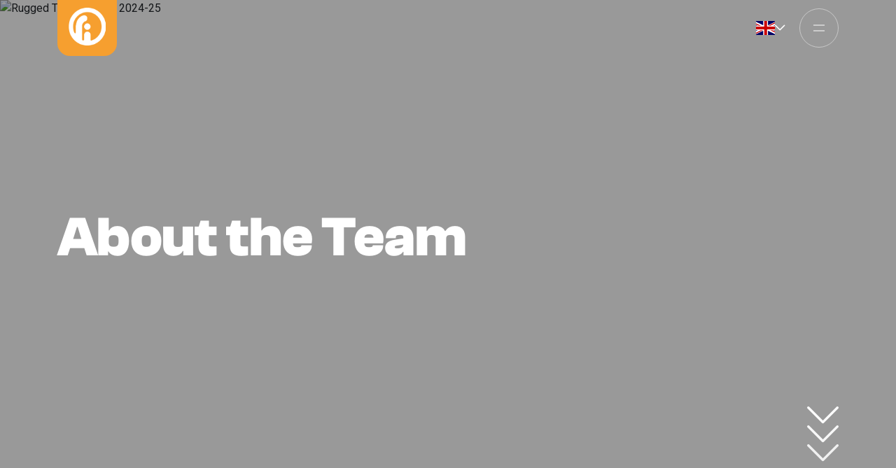

--- FILE ---
content_type: text/html; charset=UTF-8
request_url: https://www.rugged-interactive.com/about-rugged-interactive/meet-the-team/
body_size: 15731
content:
<!doctype html>
<html lang="en-GB">
  <head>
    <meta charset="utf-8">
    <meta name="viewport" content="width=device-width, initial-scale=1">
        <meta name='robots' content='index, follow, max-image-preview:large, max-snippet:-1, max-video-preview:-1' />
	<style>img:is([sizes="auto" i], [sizes^="auto," i]) { contain-intrinsic-size: 3000px 1500px }</style>
	<!-- Google tag (gtag.js) Consent Mode dataLayer added by Site Kit -->
<script id="google_gtagjs-js-consent-mode-data-layer">
window.dataLayer = window.dataLayer || [];function gtag(){dataLayer.push(arguments);}
gtag('consent', 'default', {"ad_personalization":"denied","ad_storage":"denied","ad_user_data":"denied","analytics_storage":"denied","functionality_storage":"denied","security_storage":"denied","personalization_storage":"denied","region":["AT","BE","BG","CH","CY","CZ","DE","DK","EE","ES","FI","FR","GB","GR","HR","HU","IE","IS","IT","LI","LT","LU","LV","MT","NL","NO","PL","PT","RO","SE","SI","SK"],"wait_for_update":500});
window._googlesitekitConsentCategoryMap = {"statistics":["analytics_storage"],"marketing":["ad_storage","ad_user_data","ad_personalization"],"functional":["functionality_storage","security_storage"],"preferences":["personalization_storage"]};
window._googlesitekitConsents = {"ad_personalization":"denied","ad_storage":"denied","ad_user_data":"denied","analytics_storage":"denied","functionality_storage":"denied","security_storage":"denied","personalization_storage":"denied","region":["AT","BE","BG","CH","CY","CZ","DE","DK","EE","ES","FI","FR","GB","GR","HR","HU","IE","IS","IT","LI","LT","LU","LV","MT","NL","NO","PL","PT","RO","SE","SI","SK"],"wait_for_update":500};
</script>
<!-- End Google tag (gtag.js) Consent Mode dataLayer added by Site Kit -->

	<!-- This site is optimized with the Yoast SEO Premium plugin v25.6 (Yoast SEO v25.6) - https://yoast.com/wordpress/plugins/seo/ -->
	<title>About the Team - Rugged</title>
	<meta name="description" content="Rugged Interactive - About the Team. Take a look and get to know some of the teams and team members behind our unique products!" />
	<link rel="canonical" href="https://www.rugged-interactive.com/about-rugged-interactive/meet-the-team/" />
	<meta property="og:locale" content="en_GB" />
	<meta property="og:type" content="article" />
	<meta property="og:title" content="About the Team" />
	<meta property="og:description" content="Rugged Interactive - About the Team. Take a look and get to know some of the teams and team members behind our unique products!" />
	<meta property="og:url" content="https://www.rugged-interactive.com/about-rugged-interactive/meet-the-team/" />
	<meta property="og:site_name" content="Rugged" />
	<meta property="article:publisher" content="https://www.facebook.com/RuggedInteractive" />
	<meta property="article:modified_time" content="2025-08-21T15:38:17+00:00" />
	<meta property="og:image" content="https://www.rugged-interactive.com/app/uploads/2024/09/RuggedInteractive_Logo_email-icon.png" />
	<meta property="og:image:width" content="500" />
	<meta property="og:image:height" content="500" />
	<meta property="og:image:type" content="image/png" />
	<meta name="twitter:card" content="summary_large_image" />
	<meta name="twitter:site" content="@ruggedinteract" />
	<script type="application/ld+json" class="yoast-schema-graph">{"@context":"https://schema.org","@graph":[{"@type":"WebPage","@id":"https://www.rugged-interactive.com/about-rugged-interactive/meet-the-team/","url":"https://www.rugged-interactive.com/about-rugged-interactive/meet-the-team/","name":"About the Team - Rugged","isPartOf":{"@id":"https://www.rugged-interactive.com/#website"},"datePublished":"2024-07-28T21:27:38+00:00","dateModified":"2025-08-21T15:38:17+00:00","description":"Rugged Interactive - About the Team. Take a look and get to know some of the teams and team members behind our unique products!","breadcrumb":{"@id":"https://www.rugged-interactive.com/about-rugged-interactive/meet-the-team/#breadcrumb"},"inLanguage":"en-GB","potentialAction":[{"@type":"ReadAction","target":["https://www.rugged-interactive.com/about-rugged-interactive/meet-the-team/"]}]},{"@type":"BreadcrumbList","@id":"https://www.rugged-interactive.com/about-rugged-interactive/meet-the-team/#breadcrumb","itemListElement":[{"@type":"ListItem","position":1,"name":"Home","item":"https://www.rugged-interactive.com/"},{"@type":"ListItem","position":2,"name":"About Rugged Interactive","item":"https://www.rugged-interactive.com/about-rugged-interactive/"},{"@type":"ListItem","position":3,"name":"About the Team"}]},{"@type":"WebSite","@id":"https://www.rugged-interactive.com/#website","url":"https://www.rugged-interactive.com/","name":"Rugged Interactive","description":"","publisher":{"@id":"https://www.rugged-interactive.com/#organization"},"potentialAction":[{"@type":"SearchAction","target":{"@type":"EntryPoint","urlTemplate":"https://www.rugged-interactive.com/?s={search_term_string}"},"query-input":{"@type":"PropertyValueSpecification","valueRequired":true,"valueName":"search_term_string"}}],"inLanguage":"en-GB"},{"@type":"Organization","@id":"https://www.rugged-interactive.com/#organization","name":"Rugged Interactive","url":"https://www.rugged-interactive.com/","logo":{"@type":"ImageObject","inLanguage":"en-GB","@id":"https://www.rugged-interactive.com/#/schema/logo/image/","url":"https://www.rugged-interactive.com/app/uploads/2024/09/cropped-RuggedInteractive_Logo_email-icon.png","contentUrl":"https://www.rugged-interactive.com/app/uploads/2024/09/cropped-RuggedInteractive_Logo_email-icon.png","width":512,"height":512,"caption":"Rugged Interactive"},"image":{"@id":"https://www.rugged-interactive.com/#/schema/logo/image/"},"sameAs":["https://www.facebook.com/RuggedInteractive","https://x.com/ruggedinteract","https://www.instagram.com/rugged.interactive/"]}]}</script>
	<!-- / Yoast SEO Premium plugin. -->


<link rel='dns-prefetch' href='//www.googletagmanager.com' />
<script>
window._wpemojiSettings = {"baseUrl":"https:\/\/s.w.org\/images\/core\/emoji\/15.1.0\/72x72\/","ext":".png","svgUrl":"https:\/\/s.w.org\/images\/core\/emoji\/15.1.0\/svg\/","svgExt":".svg","source":{"concatemoji":"https:\/\/www.rugged-interactive.com\/wp\/wp-includes\/js\/wp-emoji-release.min.js?ver=6.8.1"}};
/*! This file is auto-generated */
!function(i,n){var o,s,e;function c(e){try{var t={supportTests:e,timestamp:(new Date).valueOf()};sessionStorage.setItem(o,JSON.stringify(t))}catch(e){}}function p(e,t,n){e.clearRect(0,0,e.canvas.width,e.canvas.height),e.fillText(t,0,0);var t=new Uint32Array(e.getImageData(0,0,e.canvas.width,e.canvas.height).data),r=(e.clearRect(0,0,e.canvas.width,e.canvas.height),e.fillText(n,0,0),new Uint32Array(e.getImageData(0,0,e.canvas.width,e.canvas.height).data));return t.every(function(e,t){return e===r[t]})}function u(e,t,n){switch(t){case"flag":return n(e,"\ud83c\udff3\ufe0f\u200d\u26a7\ufe0f","\ud83c\udff3\ufe0f\u200b\u26a7\ufe0f")?!1:!n(e,"\ud83c\uddfa\ud83c\uddf3","\ud83c\uddfa\u200b\ud83c\uddf3")&&!n(e,"\ud83c\udff4\udb40\udc67\udb40\udc62\udb40\udc65\udb40\udc6e\udb40\udc67\udb40\udc7f","\ud83c\udff4\u200b\udb40\udc67\u200b\udb40\udc62\u200b\udb40\udc65\u200b\udb40\udc6e\u200b\udb40\udc67\u200b\udb40\udc7f");case"emoji":return!n(e,"\ud83d\udc26\u200d\ud83d\udd25","\ud83d\udc26\u200b\ud83d\udd25")}return!1}function f(e,t,n){var r="undefined"!=typeof WorkerGlobalScope&&self instanceof WorkerGlobalScope?new OffscreenCanvas(300,150):i.createElement("canvas"),a=r.getContext("2d",{willReadFrequently:!0}),o=(a.textBaseline="top",a.font="600 32px Arial",{});return e.forEach(function(e){o[e]=t(a,e,n)}),o}function t(e){var t=i.createElement("script");t.src=e,t.defer=!0,i.head.appendChild(t)}"undefined"!=typeof Promise&&(o="wpEmojiSettingsSupports",s=["flag","emoji"],n.supports={everything:!0,everythingExceptFlag:!0},e=new Promise(function(e){i.addEventListener("DOMContentLoaded",e,{once:!0})}),new Promise(function(t){var n=function(){try{var e=JSON.parse(sessionStorage.getItem(o));if("object"==typeof e&&"number"==typeof e.timestamp&&(new Date).valueOf()<e.timestamp+604800&&"object"==typeof e.supportTests)return e.supportTests}catch(e){}return null}();if(!n){if("undefined"!=typeof Worker&&"undefined"!=typeof OffscreenCanvas&&"undefined"!=typeof URL&&URL.createObjectURL&&"undefined"!=typeof Blob)try{var e="postMessage("+f.toString()+"("+[JSON.stringify(s),u.toString(),p.toString()].join(",")+"));",r=new Blob([e],{type:"text/javascript"}),a=new Worker(URL.createObjectURL(r),{name:"wpTestEmojiSupports"});return void(a.onmessage=function(e){c(n=e.data),a.terminate(),t(n)})}catch(e){}c(n=f(s,u,p))}t(n)}).then(function(e){for(var t in e)n.supports[t]=e[t],n.supports.everything=n.supports.everything&&n.supports[t],"flag"!==t&&(n.supports.everythingExceptFlag=n.supports.everythingExceptFlag&&n.supports[t]);n.supports.everythingExceptFlag=n.supports.everythingExceptFlag&&!n.supports.flag,n.DOMReady=!1,n.readyCallback=function(){n.DOMReady=!0}}).then(function(){return e}).then(function(){var e;n.supports.everything||(n.readyCallback(),(e=n.source||{}).concatemoji?t(e.concatemoji):e.wpemoji&&e.twemoji&&(t(e.twemoji),t(e.wpemoji)))}))}((window,document),window._wpemojiSettings);
</script>
<style id='wp-emoji-styles-inline-css'>

	img.wp-smiley, img.emoji {
		display: inline !important;
		border: none !important;
		box-shadow: none !important;
		height: 1em !important;
		width: 1em !important;
		margin: 0 0.07em !important;
		vertical-align: -0.1em !important;
		background: none !important;
		padding: 0 !important;
	}
</style>
<link rel='stylesheet' id='wp-block-library-css' href='https://www.rugged-interactive.com/wp/wp-includes/css/dist/block-library/style.min.css?ver=6.8.1' media='all' />
<style id='global-styles-inline-css'>
:root{--wp--preset--aspect-ratio--square: 1;--wp--preset--aspect-ratio--4-3: 4/3;--wp--preset--aspect-ratio--3-4: 3/4;--wp--preset--aspect-ratio--3-2: 3/2;--wp--preset--aspect-ratio--2-3: 2/3;--wp--preset--aspect-ratio--16-9: 16/9;--wp--preset--aspect-ratio--9-16: 9/16;--wp--preset--color--black: #000000;--wp--preset--color--cyan-bluish-gray: #abb8c3;--wp--preset--color--white: #ffffff;--wp--preset--color--pale-pink: #f78da7;--wp--preset--color--vivid-red: #cf2e2e;--wp--preset--color--luminous-vivid-orange: #ff6900;--wp--preset--color--luminous-vivid-amber: #fcb900;--wp--preset--color--light-green-cyan: #7bdcb5;--wp--preset--color--vivid-green-cyan: #00d084;--wp--preset--color--pale-cyan-blue: #8ed1fc;--wp--preset--color--vivid-cyan-blue: #0693e3;--wp--preset--color--vivid-purple: #9b51e0;--wp--preset--gradient--vivid-cyan-blue-to-vivid-purple: linear-gradient(135deg,rgba(6,147,227,1) 0%,rgb(155,81,224) 100%);--wp--preset--gradient--light-green-cyan-to-vivid-green-cyan: linear-gradient(135deg,rgb(122,220,180) 0%,rgb(0,208,130) 100%);--wp--preset--gradient--luminous-vivid-amber-to-luminous-vivid-orange: linear-gradient(135deg,rgba(252,185,0,1) 0%,rgba(255,105,0,1) 100%);--wp--preset--gradient--luminous-vivid-orange-to-vivid-red: linear-gradient(135deg,rgba(255,105,0,1) 0%,rgb(207,46,46) 100%);--wp--preset--gradient--very-light-gray-to-cyan-bluish-gray: linear-gradient(135deg,rgb(238,238,238) 0%,rgb(169,184,195) 100%);--wp--preset--gradient--cool-to-warm-spectrum: linear-gradient(135deg,rgb(74,234,220) 0%,rgb(151,120,209) 20%,rgb(207,42,186) 40%,rgb(238,44,130) 60%,rgb(251,105,98) 80%,rgb(254,248,76) 100%);--wp--preset--gradient--blush-light-purple: linear-gradient(135deg,rgb(255,206,236) 0%,rgb(152,150,240) 100%);--wp--preset--gradient--blush-bordeaux: linear-gradient(135deg,rgb(254,205,165) 0%,rgb(254,45,45) 50%,rgb(107,0,62) 100%);--wp--preset--gradient--luminous-dusk: linear-gradient(135deg,rgb(255,203,112) 0%,rgb(199,81,192) 50%,rgb(65,88,208) 100%);--wp--preset--gradient--pale-ocean: linear-gradient(135deg,rgb(255,245,203) 0%,rgb(182,227,212) 50%,rgb(51,167,181) 100%);--wp--preset--gradient--electric-grass: linear-gradient(135deg,rgb(202,248,128) 0%,rgb(113,206,126) 100%);--wp--preset--gradient--midnight: linear-gradient(135deg,rgb(2,3,129) 0%,rgb(40,116,252) 100%);--wp--preset--font-size--small: 13px;--wp--preset--font-size--medium: 20px;--wp--preset--font-size--large: 36px;--wp--preset--font-size--x-large: 42px;--wp--preset--spacing--20: 0.44rem;--wp--preset--spacing--30: 0.67rem;--wp--preset--spacing--40: 1rem;--wp--preset--spacing--50: 1.5rem;--wp--preset--spacing--60: 2.25rem;--wp--preset--spacing--70: 3.38rem;--wp--preset--spacing--80: 5.06rem;--wp--preset--shadow--natural: 6px 6px 9px rgba(0, 0, 0, 0.2);--wp--preset--shadow--deep: 12px 12px 50px rgba(0, 0, 0, 0.4);--wp--preset--shadow--sharp: 6px 6px 0px rgba(0, 0, 0, 0.2);--wp--preset--shadow--outlined: 6px 6px 0px -3px rgba(255, 255, 255, 1), 6px 6px rgba(0, 0, 0, 1);--wp--preset--shadow--crisp: 6px 6px 0px rgba(0, 0, 0, 1);}:where(body) { margin: 0; }.wp-site-blocks > .alignleft { float: left; margin-right: 2em; }.wp-site-blocks > .alignright { float: right; margin-left: 2em; }.wp-site-blocks > .aligncenter { justify-content: center; margin-left: auto; margin-right: auto; }:where(.is-layout-flex){gap: 0.5em;}:where(.is-layout-grid){gap: 0.5em;}.is-layout-flow > .alignleft{float: left;margin-inline-start: 0;margin-inline-end: 2em;}.is-layout-flow > .alignright{float: right;margin-inline-start: 2em;margin-inline-end: 0;}.is-layout-flow > .aligncenter{margin-left: auto !important;margin-right: auto !important;}.is-layout-constrained > .alignleft{float: left;margin-inline-start: 0;margin-inline-end: 2em;}.is-layout-constrained > .alignright{float: right;margin-inline-start: 2em;margin-inline-end: 0;}.is-layout-constrained > .aligncenter{margin-left: auto !important;margin-right: auto !important;}.is-layout-constrained > :where(:not(.alignleft):not(.alignright):not(.alignfull)){margin-left: auto !important;margin-right: auto !important;}body .is-layout-flex{display: flex;}.is-layout-flex{flex-wrap: wrap;align-items: center;}.is-layout-flex > :is(*, div){margin: 0;}body .is-layout-grid{display: grid;}.is-layout-grid > :is(*, div){margin: 0;}body{padding-top: 0px;padding-right: 0px;padding-bottom: 0px;padding-left: 0px;}a:where(:not(.wp-element-button)){text-decoration: underline;}:root :where(.wp-element-button, .wp-block-button__link){background-color: #32373c;border-width: 0;color: #fff;font-family: inherit;font-size: inherit;line-height: inherit;padding: calc(0.667em + 2px) calc(1.333em + 2px);text-decoration: none;}.has-black-color{color: var(--wp--preset--color--black) !important;}.has-cyan-bluish-gray-color{color: var(--wp--preset--color--cyan-bluish-gray) !important;}.has-white-color{color: var(--wp--preset--color--white) !important;}.has-pale-pink-color{color: var(--wp--preset--color--pale-pink) !important;}.has-vivid-red-color{color: var(--wp--preset--color--vivid-red) !important;}.has-luminous-vivid-orange-color{color: var(--wp--preset--color--luminous-vivid-orange) !important;}.has-luminous-vivid-amber-color{color: var(--wp--preset--color--luminous-vivid-amber) !important;}.has-light-green-cyan-color{color: var(--wp--preset--color--light-green-cyan) !important;}.has-vivid-green-cyan-color{color: var(--wp--preset--color--vivid-green-cyan) !important;}.has-pale-cyan-blue-color{color: var(--wp--preset--color--pale-cyan-blue) !important;}.has-vivid-cyan-blue-color{color: var(--wp--preset--color--vivid-cyan-blue) !important;}.has-vivid-purple-color{color: var(--wp--preset--color--vivid-purple) !important;}.has-black-background-color{background-color: var(--wp--preset--color--black) !important;}.has-cyan-bluish-gray-background-color{background-color: var(--wp--preset--color--cyan-bluish-gray) !important;}.has-white-background-color{background-color: var(--wp--preset--color--white) !important;}.has-pale-pink-background-color{background-color: var(--wp--preset--color--pale-pink) !important;}.has-vivid-red-background-color{background-color: var(--wp--preset--color--vivid-red) !important;}.has-luminous-vivid-orange-background-color{background-color: var(--wp--preset--color--luminous-vivid-orange) !important;}.has-luminous-vivid-amber-background-color{background-color: var(--wp--preset--color--luminous-vivid-amber) !important;}.has-light-green-cyan-background-color{background-color: var(--wp--preset--color--light-green-cyan) !important;}.has-vivid-green-cyan-background-color{background-color: var(--wp--preset--color--vivid-green-cyan) !important;}.has-pale-cyan-blue-background-color{background-color: var(--wp--preset--color--pale-cyan-blue) !important;}.has-vivid-cyan-blue-background-color{background-color: var(--wp--preset--color--vivid-cyan-blue) !important;}.has-vivid-purple-background-color{background-color: var(--wp--preset--color--vivid-purple) !important;}.has-black-border-color{border-color: var(--wp--preset--color--black) !important;}.has-cyan-bluish-gray-border-color{border-color: var(--wp--preset--color--cyan-bluish-gray) !important;}.has-white-border-color{border-color: var(--wp--preset--color--white) !important;}.has-pale-pink-border-color{border-color: var(--wp--preset--color--pale-pink) !important;}.has-vivid-red-border-color{border-color: var(--wp--preset--color--vivid-red) !important;}.has-luminous-vivid-orange-border-color{border-color: var(--wp--preset--color--luminous-vivid-orange) !important;}.has-luminous-vivid-amber-border-color{border-color: var(--wp--preset--color--luminous-vivid-amber) !important;}.has-light-green-cyan-border-color{border-color: var(--wp--preset--color--light-green-cyan) !important;}.has-vivid-green-cyan-border-color{border-color: var(--wp--preset--color--vivid-green-cyan) !important;}.has-pale-cyan-blue-border-color{border-color: var(--wp--preset--color--pale-cyan-blue) !important;}.has-vivid-cyan-blue-border-color{border-color: var(--wp--preset--color--vivid-cyan-blue) !important;}.has-vivid-purple-border-color{border-color: var(--wp--preset--color--vivid-purple) !important;}.has-vivid-cyan-blue-to-vivid-purple-gradient-background{background: var(--wp--preset--gradient--vivid-cyan-blue-to-vivid-purple) !important;}.has-light-green-cyan-to-vivid-green-cyan-gradient-background{background: var(--wp--preset--gradient--light-green-cyan-to-vivid-green-cyan) !important;}.has-luminous-vivid-amber-to-luminous-vivid-orange-gradient-background{background: var(--wp--preset--gradient--luminous-vivid-amber-to-luminous-vivid-orange) !important;}.has-luminous-vivid-orange-to-vivid-red-gradient-background{background: var(--wp--preset--gradient--luminous-vivid-orange-to-vivid-red) !important;}.has-very-light-gray-to-cyan-bluish-gray-gradient-background{background: var(--wp--preset--gradient--very-light-gray-to-cyan-bluish-gray) !important;}.has-cool-to-warm-spectrum-gradient-background{background: var(--wp--preset--gradient--cool-to-warm-spectrum) !important;}.has-blush-light-purple-gradient-background{background: var(--wp--preset--gradient--blush-light-purple) !important;}.has-blush-bordeaux-gradient-background{background: var(--wp--preset--gradient--blush-bordeaux) !important;}.has-luminous-dusk-gradient-background{background: var(--wp--preset--gradient--luminous-dusk) !important;}.has-pale-ocean-gradient-background{background: var(--wp--preset--gradient--pale-ocean) !important;}.has-electric-grass-gradient-background{background: var(--wp--preset--gradient--electric-grass) !important;}.has-midnight-gradient-background{background: var(--wp--preset--gradient--midnight) !important;}.has-small-font-size{font-size: var(--wp--preset--font-size--small) !important;}.has-medium-font-size{font-size: var(--wp--preset--font-size--medium) !important;}.has-large-font-size{font-size: var(--wp--preset--font-size--large) !important;}.has-x-large-font-size{font-size: var(--wp--preset--font-size--x-large) !important;}
:where(.wp-block-post-template.is-layout-flex){gap: 1.25em;}:where(.wp-block-post-template.is-layout-grid){gap: 1.25em;}
:where(.wp-block-columns.is-layout-flex){gap: 2em;}:where(.wp-block-columns.is-layout-grid){gap: 2em;}
:root :where(.wp-block-pullquote){font-size: 1.5em;line-height: 1.6;}
</style>
<link rel='stylesheet' id='app/0-css' href='https://www.rugged-interactive.com/app/themes/rugged/public/css/app.9e65e9.css' media='all' />
<link rel='stylesheet' id='override-css' href='https://www.rugged-interactive.com/app/themes/rugged/libs/icomoon/style.css?ver=6.8.1' media='all' />

<!-- Google tag (gtag.js) snippet added by Site Kit -->
<!-- Google Analytics snippet added by Site Kit -->
<!-- Google Ads snippet added by Site Kit -->
<script src="https://www.googletagmanager.com/gtag/js?id=G-42ZLJE4H18" id="google_gtagjs-js" async></script>
<script id="google_gtagjs-js-after">
window.dataLayer = window.dataLayer || [];function gtag(){dataLayer.push(arguments);}
gtag("set","linker",{"domains":["www.rugged-interactive.com"]});
gtag("js", new Date());
gtag("set", "developer_id.dZTNiMT", true);
gtag("config", "G-42ZLJE4H18", {"googlesitekit_post_type":"page"});
gtag("config", "AW-11550624618");
</script>
<link rel="https://api.w.org/" href="https://www.rugged-interactive.com/wp-json/" /><link rel="alternate" title="JSON" type="application/json" href="https://www.rugged-interactive.com/wp-json/wp/v2/pages/432" /><link rel="EditURI" type="application/rsd+xml" title="RSD" href="https://www.rugged-interactive.com/wp/xmlrpc.php?rsd" />
<meta name="generator" content="WordPress 6.8.1" />
<link rel='shortlink' href='https://www.rugged-interactive.com/?p=432' />
<link rel="alternate" title="oEmbed (JSON)" type="application/json+oembed" href="https://www.rugged-interactive.com/wp-json/oembed/1.0/embed?url=https%3A%2F%2Fwww.rugged-interactive.com%2Fabout-rugged-interactive%2Fmeet-the-team%2F" />
<link rel="alternate" title="oEmbed (XML)" type="text/xml+oembed" href="https://www.rugged-interactive.com/wp-json/oembed/1.0/embed?url=https%3A%2F%2Fwww.rugged-interactive.com%2Fabout-rugged-interactive%2Fmeet-the-team%2F&#038;format=xml" />
<meta name="generator" content="Site Kit by Google 1.158.0" /><script type="text/javascript" src="https://www.astuteoperation.com/js/804450.js" ></script>
<noscript><img src="https://www.astuteoperation.com/804450.png" style="display:none;" /></noscript>
<!-- Google AdSense meta tags added by Site Kit -->
<meta name="google-adsense-platform-account" content="ca-host-pub-2644536267352236">
<meta name="google-adsense-platform-domain" content="sitekit.withgoogle.com">
<!-- End Google AdSense meta tags added by Site Kit -->
<link rel="icon" href="https://www.rugged-interactive.com/app/uploads/2024/09/cropped-RuggedInteractive_Logo_email-icon-32x32.png" sizes="32x32" />
<link rel="icon" href="https://www.rugged-interactive.com/app/uploads/2024/09/cropped-RuggedInteractive_Logo_email-icon-192x192.png" sizes="192x192" />
<link rel="apple-touch-icon" href="https://www.rugged-interactive.com/app/uploads/2024/09/cropped-RuggedInteractive_Logo_email-icon-180x180.png" />
<meta name="msapplication-TileImage" content="https://www.rugged-interactive.com/app/uploads/2024/09/cropped-RuggedInteractive_Logo_email-icon-270x270.png" />
    <link rel="preconnect" href="https://fonts.googleapis.com">
    <link rel="preconnect" href="https://fonts.gstatic.com" crossorigin>
    <link href="https://fonts.googleapis.com/css2?family=Roboto:ital,wght@0,100..900;1,100..900&display=swap" rel="stylesheet">
	<style type="text/css">
		.f-two-column-text--dark {
			a {
				color: #FFFFFF;
				font-weight: 700;
			}
		}
	</style>
  </head>

  <body class="wp-singular page-template page-template-template-meet-the-team page page-id-432 page-child parent-pageid-1872 wp-embed-responsive wp-theme-rugged meet-the-team">
    
    <div id="app">
      
      

      
              <div class="gtranslate_wrapper" id="gt-wrapper-67380176"></div>

<div 
    class="c-nav"
>
    <div class="container">
        <div class="c-nav__inner">
            <div class="c-nav__left">
                <div class="c-nav__logo">
                    <a href="https://www.rugged-interactive.com/" class="c-nav__logo-link">
                        <img src="https://www.rugged-interactive.com/app/themes/rugged/public/images/logos/banner-logo-svg.88890a.svg" alt="Rugged Logo" class="c-nav__logo-image" loading="eager" decoding="auto" />
                        
                    </a>
                </div>

                <div class="c-nav__links">
                                            <a 
                            href="#" 
                            target="" 
                            data-slug="products_21"
                            class="c-nav__link js-level-1-link js-has-children"
                        ><span><span>Products</span></span></a>
                                            <a 
                            href="https://www.rugged-interactive.com/case-studies/" 
                            target="" 
                            data-slug="case-studies_1871"
                            class="c-nav__link js-level-1-link"
                        ><span><span>Case Studies</span></span></a>
                                            <a 
                            href="https://www.rugged-interactive.com/blog/" 
                            target="" 
                            data-slug="rugged-news-blogs_1633"
                            class="c-nav__link js-level-1-link"
                        ><span><span>Rugged News &#038; Blogs</span></span></a>
                                            <a 
                            href="https://www.rugged-interactive.com/about-rugged-interactive/meet-the-team/" 
                            target="" 
                            data-slug="about-us_453"
                            class="c-nav__link js-level-1-link js-has-children"
                        ><span><span>About Us</span></span></a>
                                            <a 
                            href="https://www.rugged-interactive.com/support/" 
                            target="" 
                            data-slug="product-support_454"
                            class="c-nav__link js-level-1-link"
                        ><span><span>Product Support</span></span></a>
                                            <a 
                            href="https://www.rugged-interactive.com/contact/" 
                            target="" 
                            data-slug="contact-us_3798"
                            class="c-nav__link js-level-1-link"
                        ><span><span>Contact Us</span></span></a>
                                    </div>
            </div>

            <div class="c-nav__right">
                                    <a 
                        href="http://www.Rugged-Group.com" 
                        target="" 
                        class="c-nav__link"
                    ><span><span>Visit Group Website</span></span></a>
                
                <div class="c-lang-switcher">
    <button type="button" class="btn c-lang-switcher__btn js-btn">
        <img width="auto" height="20px" class="c-lang-switcher__btn-flag js-current-flag" />
        <i class="icon-chevron-white-down"></i>
    </button>

    <div class="c-lang-switcher__dropdown js-dropdown">
        <div class="c-lang-switcher__dropdown-inner js-dropdown-inner"></div>
    </div>
</div>
                                    <a
    href="https://www.rugged-interactive.com/contact/"
    target=""
    style=""
    type=""
    class="btn btn-secondary c-nav__btn"
><span class="btn__slider">Contact Us</span></a>                            </div>
        </div>
    </div>

    <div class="c-nav__dropdown js-dropdown">
        <div class="container">
                            
                <div class="c-nav__dropdown-item js-item" data-slug="products_21">
                    <div class="c-nav__dropdown-level-2">
                                                    <a 
                                href="https://www.rugged-interactive.com/our-products/" 
                                target="" 
                                data-slug="view-all-products_451"
                                style="transition-delay: 0s;"
                                class="c-nav__dropdown-level-2-link js-level-2-link"
                            >View all products</a>
                                                    <a 
                                href="#" 
                                target="" 
                                data-slug="trampoline-adventure-parks_23"
                                style="transition-delay: 0.1s;"
                                class="c-nav__dropdown-level-2-link js-level-2-link js-has-children"
                            >Trampoline & Adventure Parks</a>
                                                    <a 
                                href="#" 
                                target="" 
                                data-slug="indoor-playgrounds-soft-play_24"
                                style="transition-delay: 0.2s;"
                                class="c-nav__dropdown-level-2-link js-level-2-link js-has-children"
                            >Indoor Playgrounds & Soft Play</a>
                                                    <a 
                                href="https://www.rugged-interactive.com/questionnaire/" 
                                target="" 
                                data-slug="solution-finder_611"
                                style="transition-delay: 0.3s;"
                                class="c-nav__dropdown-level-2-link js-level-2-link"
                            >Solution Finder</a>
                                            </div>

                    <div class="c-nav__dropdown-level-3 js-level-3">
                                                                                                                
                            <div class="c-nav__dropdown-level-3-item js-level-3-item" data-slug="trampoline-adventure-parks_23">
                                <span class="c-nav__dropdown-level-3-header">Trampoline & Adventure Parks</span>

                                                                    <a 
                                        href="https://www.rugged-interactive.com/product/freedom-gaming-trampoline-adventure-parks/"
                                        target=""
                                        class="c-nav__dropdown-level-3-link"
                                        style="transition-delay: 0.05s;"
                                    >Freedom Gaming</a>
                                                                    <a 
                                        href="https://www.rugged-interactive.com/product/rugged-lighting/"
                                        target=""
                                        class="c-nav__dropdown-level-3-link"
                                        style="transition-delay: 0.1s;"
                                    >Rugged Lighting</a>
                                                                    <a 
                                        href="https://www.rugged-interactive.com/product/new-product-scorze/"
                                        target=""
                                        class="c-nav__dropdown-level-3-link"
                                        style="transition-delay: 0.15s;"
                                    >SCORZE</a>
                                                                    <a 
                                        href="https://www.rugged-interactive.com/product/freestyle-duo-trampoline-adventure-parks/"
                                        target=""
                                        class="c-nav__dropdown-level-3-link"
                                        style="transition-delay: 0.2s;"
                                    >Freestyle Duo</a>
                                                                    <a 
                                        href="https://www.rugged-interactive.com/product/aerostrike-trampoline-adventure-parks/"
                                        target=""
                                        class="c-nav__dropdown-level-3-link"
                                        style="transition-delay: 0.25s;"
                                    >AeroStrike</a>
                                                                    <a 
                                        href="https://www.rugged-interactive.com/product/high-9/"
                                        target=""
                                        class="c-nav__dropdown-level-3-link"
                                        style="transition-delay: 0.3s;"
                                    >High-9</a>
                                                                    <a 
                                        href="https://www.rugged-interactive.com/product/ballistics-shooting-gallery/"
                                        target=""
                                        class="c-nav__dropdown-level-3-link"
                                        style="transition-delay: 0.35s;"
                                    >Ballistics Shooting Gallery</a>
                                                                    <a 
                                        href="https://www.rugged-interactive.com/product/dodge-attack-trampoline-adventure-parks/"
                                        target=""
                                        class="c-nav__dropdown-level-3-link"
                                        style="transition-delay: 0.4s;"
                                    >Dodge Attack</a>
                                                                    <a 
                                        href="https://www.rugged-interactive.com/product/battlebaskets-trampoline-adventure-parks/"
                                        target=""
                                        class="c-nav__dropdown-level-3-link"
                                        style="transition-delay: 0.45s;"
                                    >BattleBaskets</a>
                                                                    <a 
                                        href="https://www.rugged-interactive.com/product/ninjatrac/"
                                        target=""
                                        class="c-nav__dropdown-level-3-link"
                                        style="transition-delay: 0.5s;"
                                    >NinjaTrac</a>
                                                                    <a 
                                        href="https://www.rugged-interactive.com/product/powrplay/"
                                        target=""
                                        class="c-nav__dropdown-level-3-link"
                                        style="transition-delay: 0.55s;"
                                    >PowrPlay</a>
                                                                    <a 
                                        href="https://www.rugged-interactive.com/product/ninjapods/"
                                        target=""
                                        class="c-nav__dropdown-level-3-link"
                                        style="transition-delay: 0.6s;"
                                    >NinjaPods</a>
                                                                    <a 
                                        href="https://www.rugged-interactive.com/product/triggertrac/"
                                        target=""
                                        class="c-nav__dropdown-level-3-link"
                                        style="transition-delay: 0.65s;"
                                    >TriggerTrac</a>
                                                                    <a 
                                        href="https://www.rugged-interactive.com/product/skypods-trampoline-adventure-parks/"
                                        target=""
                                        class="c-nav__dropdown-level-3-link"
                                        style="transition-delay: 0.7s;"
                                    >SkyPods</a>
                                                                    <a 
                                        href="https://www.rugged-interactive.com/product/trailblazer/"
                                        target=""
                                        class="c-nav__dropdown-level-3-link"
                                        style="transition-delay: 0.75s;"
                                    >TrailBlazer Traverse</a>
                                                                    <a 
                                        href="https://www.rugged-interactive.com/product/trailblazer-gripkit/"
                                        target=""
                                        class="c-nav__dropdown-level-3-link"
                                        style="transition-delay: 0.8s;"
                                    >TrailBlazer GripKit</a>
                                                                    <a 
                                        href="https://www.rugged-interactive.com/product/talkingbags/"
                                        target=""
                                        class="c-nav__dropdown-level-3-link"
                                        style="transition-delay: 0.85s;"
                                    >TalkingBags Sound Bar</a>
                                                            </div>
                                                    
                            <div class="c-nav__dropdown-level-3-item js-level-3-item" data-slug="indoor-playgrounds-soft-play_24">
                                <span class="c-nav__dropdown-level-3-header">Indoor Playgrounds & Soft Play</span>

                                                                    <a 
                                        href="https://www.rugged-interactive.com/product/freedom-gaming-indoor-playgrounds-softplay/"
                                        target=""
                                        class="c-nav__dropdown-level-3-link"
                                        style="transition-delay: 0.05s;"
                                    >Freedom Gaming</a>
                                                                    <a 
                                        href="https://www.rugged-interactive.com/product/rugged-lighting/"
                                        target=""
                                        class="c-nav__dropdown-level-3-link"
                                        style="transition-delay: 0.1s;"
                                    >Rugged Lighting</a>
                                                                    <a 
                                        href="https://www.rugged-interactive.com/product/freestyle-duo-indoor-playgrounds-softplay/"
                                        target=""
                                        class="c-nav__dropdown-level-3-link"
                                        style="transition-delay: 0.15s;"
                                    >FreeStyle Duo</a>
                                                                    <a 
                                        href="https://www.rugged-interactive.com/product/aerostrike-indoor-playgrounds-softplay/"
                                        target=""
                                        class="c-nav__dropdown-level-3-link"
                                        style="transition-delay: 0.2s;"
                                    >AeroStrike</a>
                                                                    <a 
                                        href="https://www.rugged-interactive.com/product/ninjapods/"
                                        target=""
                                        class="c-nav__dropdown-level-3-link"
                                        style="transition-delay: 0.25s;"
                                    >NinjaPods</a>
                                                                    <a 
                                        href="https://www.rugged-interactive.com/product/powrplay/"
                                        target=""
                                        class="c-nav__dropdown-level-3-link"
                                        style="transition-delay: 0.3s;"
                                    >PowrPlay</a>
                                                                    <a 
                                        href="https://www.rugged-interactive.com/product/skypods-indoor-playgrounds-softplay/"
                                        target=""
                                        class="c-nav__dropdown-level-3-link"
                                        style="transition-delay: 0.35s;"
                                    >SkyPods</a>
                                                                    <a 
                                        href="https://www.rugged-interactive.com/product/trailblazer-gripkit/"
                                        target=""
                                        class="c-nav__dropdown-level-3-link"
                                        style="transition-delay: 0.4s;"
                                    >TrailBlazer GripKit</a>
                                                                    <a 
                                        href="https://www.rugged-interactive.com/product/trailblazer/"
                                        target=""
                                        class="c-nav__dropdown-level-3-link"
                                        style="transition-delay: 0.45s;"
                                    >TrailBlazer Traverse</a>
                                                                    <a 
                                        href="https://www.rugged-interactive.com/product/ballistics-shooting-gallery/"
                                        target=""
                                        class="c-nav__dropdown-level-3-link"
                                        style="transition-delay: 0.5s;"
                                    >Ballistics Shooting Gallery</a>
                                                                    <a 
                                        href="https://www.rugged-interactive.com/product/ninjatrac/"
                                        target=""
                                        class="c-nav__dropdown-level-3-link"
                                        style="transition-delay: 0.55s;"
                                    >NinjaTrac</a>
                                                                    <a 
                                        href="https://www.rugged-interactive.com/product/triggertrac/"
                                        target=""
                                        class="c-nav__dropdown-level-3-link"
                                        style="transition-delay: 0.6s;"
                                    >TriggerTrac</a>
                                                                    <a 
                                        href="https://www.rugged-interactive.com/product/dodge-attack-indoor-playgrounds-softplay/"
                                        target=""
                                        class="c-nav__dropdown-level-3-link"
                                        style="transition-delay: 0.65s;"
                                    >Dodge Attack</a>
                                                                    <a 
                                        href="https://www.rugged-interactive.com/product/battlebaskets-indoor-playgrounds-softplay/"
                                        target=""
                                        class="c-nav__dropdown-level-3-link"
                                        style="transition-delay: 0.7s;"
                                    >BattleBaskets</a>
                                                                    <a 
                                        href="https://www.rugged-interactive.com/product/talkingbags/"
                                        target=""
                                        class="c-nav__dropdown-level-3-link"
                                        style="transition-delay: 0.75s;"
                                    >TalkingBags Sound Bar</a>
                                                            </div>
                                                                                                        </div>
                </div>
                                                                                                    
                <div class="c-nav__dropdown-item js-item" data-slug="about-us_453">
                    <div class="c-nav__dropdown-level-2">
                                                    <a 
                                href="https://rugged-interactive.com/about-rugged-interactive/meet-the-team/" 
                                target="" 
                                data-slug="meet-the-team_826"
                                style="transition-delay: 0s;"
                                class="c-nav__dropdown-level-2-link js-level-2-link"
                            >Meet the Team</a>
                                                    <a 
                                href="https://www.rugged-interactive.com/why-choose-us/" 
                                target="" 
                                data-slug="why-choose-us_1340"
                                style="transition-delay: 0.1s;"
                                class="c-nav__dropdown-level-2-link js-level-2-link"
                            >Why Choose Us</a>
                                                    <a 
                                href="https://www.rugged-interactive.com/about-rugged-interactive/distributors/" 
                                target="" 
                                data-slug="distributors_1219"
                                style="transition-delay: 0.2s;"
                                class="c-nav__dropdown-level-2-link js-level-2-link"
                            >Distributors</a>
                                                    <a 
                                href="https://www.rugged-interactive.com/about-rugged-interactive/you-purchase-we-plant/" 
                                target="" 
                                data-slug="you-purchase-we-plant_1217"
                                style="transition-delay: 0.3s;"
                                class="c-nav__dropdown-level-2-link js-level-2-link"
                            >You Purchase, We Plant</a>
                                                    <a 
                                href="https://www.rugged-interactive.com/about-rugged-interactive/careers/" 
                                target="" 
                                data-slug="careers_1218"
                                style="transition-delay: 0.4s;"
                                class="c-nav__dropdown-level-2-link js-level-2-link"
                            >Careers</a>
                                                    <a 
                                href="https://www.rugged-interactive.com/about-rugged-interactive/faq/" 
                                target="" 
                                data-slug="faqs_1228"
                                style="transition-delay: 0.5s;"
                                class="c-nav__dropdown-level-2-link js-level-2-link"
                            >FAQs</a>
                                            </div>

                    <div class="c-nav__dropdown-level-3 js-level-3">
                                                                                                                                                                                                                                                                                                                                                                                                                    </div>
                </div>
                                                                                    
            
        </div>
    </div>
</div>

<div 
    class="c-nav-mobile"
>
    <div class="container">
        <div class="c-nav-mobile__inner">
            <a href="https://www.rugged-interactive.com/" class="c-nav-mobile__logo-link">
                <div class="c-nav-mobile__logo-wrap">
                    <img src="https://www.rugged-interactive.com/app/themes/rugged/public/images/logos/banner-logo-svg.88890a.svg" alt="Rugged Logo" class="c-nav-mobile__logo" loading="eager" decoding="auto" />
                    
                </div>
            </a>

            <div class="c-lang-switcher">
    <button type="button" class="btn c-lang-switcher__btn js-btn">
        <img width="auto" height="20px" class="c-lang-switcher__btn-flag js-current-flag" />
        <i class="icon-chevron-white-down"></i>
    </button>

    <div class="c-lang-switcher__dropdown js-dropdown">
        <div class="c-lang-switcher__dropdown-inner js-dropdown-inner"></div>
    </div>
</div>
            <button type="button" class="btn c-nav-mobile__burger js-burger">
                <span></span>
                <span></span>
            </button>
        </div>
    </div>

    <div class="c-nav-mobile__dropdown">
        <div class="container h-100">
            <div class="c-nav-mobile__dropdown-inner">
                <div class="c-nav-mobile__levels-outer">
                    <div class="c-nav-mobile__levels js-levels">
                        
                        <div class="c-nav-mobile__level js-level-1">
                                                            <a
                                    href="#"
                                    target=""
                                    data-slug="products_21"
                                    style="transition-delay: 0s"
                                    class="c-nav-mobile__link c-nav-mobile__link--has-children js-link-level-1 js-has-children"
                                >Products</a>
                                                            <a
                                    href="https://www.rugged-interactive.com/case-studies/"
                                    target=""
                                    data-slug="case-studies_1871"
                                    style="transition-delay: 0.05s"
                                    class="c-nav-mobile__link js-link-level-1"
                                >Case Studies</a>
                                                            <a
                                    href="https://www.rugged-interactive.com/blog/"
                                    target=""
                                    data-slug="rugged-news-blogs_1633"
                                    style="transition-delay: 0.1s"
                                    class="c-nav-mobile__link js-link-level-1"
                                >Rugged News &#038; Blogs</a>
                                                            <a
                                    href="https://www.rugged-interactive.com/about-rugged-interactive/meet-the-team/"
                                    target=""
                                    data-slug="about-us_453"
                                    style="transition-delay: 0.15s"
                                    class="c-nav-mobile__link c-nav-mobile__link--has-children js-link-level-1 js-has-children"
                                >About Us</a>
                                                            <a
                                    href="https://www.rugged-interactive.com/support/"
                                    target=""
                                    data-slug="product-support_454"
                                    style="transition-delay: 0.2s"
                                    class="c-nav-mobile__link js-link-level-1"
                                >Product Support</a>
                                                            <a
                                    href="https://www.rugged-interactive.com/contact/"
                                    target=""
                                    data-slug="contact-us_3798"
                                    style="transition-delay: 0.25s"
                                    class="c-nav-mobile__link js-link-level-1"
                                >Contact Us</a>
                                                    </div>

                        
                        <div class="c-nav-mobile__level js-level-2">
                            <a href="#" class="c-nav-mobile__back js-level-2-back">Back</a>

                                                            
                                <div class="c-nav-mobile__level-item js-level-2-item" data-slug="products_21">
                                                                            <a
                                            href="https://www.rugged-interactive.com/our-products/"
                                            target=""
                                            data-slug="view-all-products_451"
                                            class="c-nav-mobile__link js-link-level-2"
                                        >View all products</a>
                                                                            <a
                                            href="#"
                                            target=""
                                            data-slug="trampoline-adventure-parks_23"
                                            class="c-nav-mobile__link c-nav-mobile__link--has-children js-link-level-2 js-has-children"
                                        >Trampoline & Adventure Parks</a>
                                                                            <a
                                            href="#"
                                            target=""
                                            data-slug="indoor-playgrounds-soft-play_24"
                                            class="c-nav-mobile__link c-nav-mobile__link--has-children js-link-level-2 js-has-children"
                                        >Indoor Playgrounds & Soft Play</a>
                                                                            <a
                                            href="https://www.rugged-interactive.com/questionnaire/"
                                            target=""
                                            data-slug="solution-finder_611"
                                            class="c-nav-mobile__link js-link-level-2"
                                        >Solution Finder</a>
                                                                    </div>
                                                                                                                                                                                                    
                                <div class="c-nav-mobile__level-item js-level-2-item" data-slug="about-us_453">
                                                                            <a
                                            href="https://rugged-interactive.com/about-rugged-interactive/meet-the-team/"
                                            target=""
                                            data-slug="meet-the-team_826"
                                            class="c-nav-mobile__link js-link-level-2"
                                        >Meet the Team</a>
                                                                            <a
                                            href="https://www.rugged-interactive.com/why-choose-us/"
                                            target=""
                                            data-slug="why-choose-us_1340"
                                            class="c-nav-mobile__link js-link-level-2"
                                        >Why Choose Us</a>
                                                                            <a
                                            href="https://www.rugged-interactive.com/about-rugged-interactive/distributors/"
                                            target=""
                                            data-slug="distributors_1219"
                                            class="c-nav-mobile__link js-link-level-2"
                                        >Distributors</a>
                                                                            <a
                                            href="https://www.rugged-interactive.com/about-rugged-interactive/you-purchase-we-plant/"
                                            target=""
                                            data-slug="you-purchase-we-plant_1217"
                                            class="c-nav-mobile__link js-link-level-2"
                                        >You Purchase, We Plant</a>
                                                                            <a
                                            href="https://www.rugged-interactive.com/about-rugged-interactive/careers/"
                                            target=""
                                            data-slug="careers_1218"
                                            class="c-nav-mobile__link js-link-level-2"
                                        >Careers</a>
                                                                            <a
                                            href="https://www.rugged-interactive.com/about-rugged-interactive/faq/"
                                            target=""
                                            data-slug="faqs_1228"
                                            class="c-nav-mobile__link js-link-level-2"
                                        >FAQs</a>
                                                                    </div>
                                                                                                                                                                                            </div>

                        
                        <div class="c-nav-mobile__level js-level-3">
                            <a href="#" class="c-nav-mobile__back js-level-3-back">Back</a>

                                                            
                                                                                                                                                
                                    <div class="c-nav-mobile__level-item js-level-3-item" data-slug="trampoline-adventure-parks_23">
                                                                                    <a
                                                href="https://www.rugged-interactive.com/product/freedom-gaming-trampoline-adventure-parks/"
                                                target=""
                                                data-slug="freedom-gaming_1672"
                                                class="c-nav-mobile__link js-link-level-3"
                                            >Freedom Gaming</a>
                                                                                    <a
                                                href="https://www.rugged-interactive.com/product/rugged-lighting/"
                                                target=""
                                                data-slug="rugged-lighting_4438"
                                                class="c-nav-mobile__link js-link-level-3"
                                            >Rugged Lighting</a>
                                                                                    <a
                                                href="https://www.rugged-interactive.com/product/new-product-scorze/"
                                                target=""
                                                data-slug="scorze_4259"
                                                class="c-nav-mobile__link js-link-level-3"
                                            >SCORZE</a>
                                                                                    <a
                                                href="https://www.rugged-interactive.com/product/freestyle-duo-trampoline-adventure-parks/"
                                                target=""
                                                data-slug="freestyle-duo_1671"
                                                class="c-nav-mobile__link js-link-level-3"
                                            >Freestyle Duo</a>
                                                                                    <a
                                                href="https://www.rugged-interactive.com/product/aerostrike-trampoline-adventure-parks/"
                                                target=""
                                                data-slug="aerostrike_1670"
                                                class="c-nav-mobile__link js-link-level-3"
                                            >AeroStrike</a>
                                                                                    <a
                                                href="https://www.rugged-interactive.com/product/high-9/"
                                                target=""
                                                data-slug="high-9_913"
                                                class="c-nav-mobile__link js-link-level-3"
                                            >High-9</a>
                                                                                    <a
                                                href="https://www.rugged-interactive.com/product/ballistics-shooting-gallery/"
                                                target=""
                                                data-slug="ballistics-shooting-gallery_908"
                                                class="c-nav-mobile__link js-link-level-3"
                                            >Ballistics Shooting Gallery</a>
                                                                                    <a
                                                href="https://www.rugged-interactive.com/product/dodge-attack-trampoline-adventure-parks/"
                                                target=""
                                                data-slug="dodge-attack_1669"
                                                class="c-nav-mobile__link js-link-level-3"
                                            >Dodge Attack</a>
                                                                                    <a
                                                href="https://www.rugged-interactive.com/product/battlebaskets-trampoline-adventure-parks/"
                                                target=""
                                                data-slug="battlebaskets_1679"
                                                class="c-nav-mobile__link js-link-level-3"
                                            >BattleBaskets</a>
                                                                                    <a
                                                href="https://www.rugged-interactive.com/product/ninjatrac/"
                                                target=""
                                                data-slug="ninjatrac_1394"
                                                class="c-nav-mobile__link js-link-level-3"
                                            >NinjaTrac</a>
                                                                                    <a
                                                href="https://www.rugged-interactive.com/product/powrplay/"
                                                target=""
                                                data-slug="powrplay_1395"
                                                class="c-nav-mobile__link js-link-level-3"
                                            >PowrPlay</a>
                                                                                    <a
                                                href="https://www.rugged-interactive.com/product/ninjapods/"
                                                target=""
                                                data-slug="ninjapods_905"
                                                class="c-nav-mobile__link js-link-level-3"
                                            >NinjaPods</a>
                                                                                    <a
                                                href="https://www.rugged-interactive.com/product/triggertrac/"
                                                target=""
                                                data-slug="triggertrac_1392"
                                                class="c-nav-mobile__link js-link-level-3"
                                            >TriggerTrac</a>
                                                                                    <a
                                                href="https://www.rugged-interactive.com/product/skypods-trampoline-adventure-parks/"
                                                target=""
                                                data-slug="skypods_1667"
                                                class="c-nav-mobile__link js-link-level-3"
                                            >SkyPods</a>
                                                                                    <a
                                                href="https://www.rugged-interactive.com/product/trailblazer/"
                                                target=""
                                                data-slug="trailblazer-traverse_907"
                                                class="c-nav-mobile__link js-link-level-3"
                                            >TrailBlazer Traverse</a>
                                                                                    <a
                                                href="https://www.rugged-interactive.com/product/trailblazer-gripkit/"
                                                target=""
                                                data-slug="trailblazer-gripkit_906"
                                                class="c-nav-mobile__link js-link-level-3"
                                            >TrailBlazer GripKit</a>
                                                                                    <a
                                                href="https://www.rugged-interactive.com/product/talkingbags/"
                                                target=""
                                                data-slug="talkingbags-sound-bar_1391"
                                                class="c-nav-mobile__link js-link-level-3"
                                            >TalkingBags Sound Bar</a>
                                                                            </div>
                                                                    
                                    <div class="c-nav-mobile__level-item js-level-3-item" data-slug="indoor-playgrounds-soft-play_24">
                                                                                    <a
                                                href="https://www.rugged-interactive.com/product/freedom-gaming-indoor-playgrounds-softplay/"
                                                target=""
                                                data-slug="freedom-gaming_1678"
                                                class="c-nav-mobile__link js-link-level-3"
                                            >Freedom Gaming</a>
                                                                                    <a
                                                href="https://www.rugged-interactive.com/product/rugged-lighting/"
                                                target=""
                                                data-slug="rugged-lighting_4437"
                                                class="c-nav-mobile__link js-link-level-3"
                                            >Rugged Lighting</a>
                                                                                    <a
                                                href="https://www.rugged-interactive.com/product/freestyle-duo-indoor-playgrounds-softplay/"
                                                target=""
                                                data-slug="freestyle-duo_1677"
                                                class="c-nav-mobile__link js-link-level-3"
                                            >FreeStyle Duo</a>
                                                                                    <a
                                                href="https://www.rugged-interactive.com/product/aerostrike-indoor-playgrounds-softplay/"
                                                target=""
                                                data-slug="aerostrike_1676"
                                                class="c-nav-mobile__link js-link-level-3"
                                            >AeroStrike</a>
                                                                                    <a
                                                href="https://www.rugged-interactive.com/product/ninjapods/"
                                                target=""
                                                data-slug="ninjapods_915"
                                                class="c-nav-mobile__link js-link-level-3"
                                            >NinjaPods</a>
                                                                                    <a
                                                href="https://www.rugged-interactive.com/product/powrplay/"
                                                target=""
                                                data-slug="powrplay_1401"
                                                class="c-nav-mobile__link js-link-level-3"
                                            >PowrPlay</a>
                                                                                    <a
                                                href="https://www.rugged-interactive.com/product/skypods-indoor-playgrounds-softplay/"
                                                target=""
                                                data-slug="skypods_1673"
                                                class="c-nav-mobile__link js-link-level-3"
                                            >SkyPods</a>
                                                                                    <a
                                                href="https://www.rugged-interactive.com/product/trailblazer-gripkit/"
                                                target=""
                                                data-slug="trailblazer-gripkit_916"
                                                class="c-nav-mobile__link js-link-level-3"
                                            >TrailBlazer GripKit</a>
                                                                                    <a
                                                href="https://www.rugged-interactive.com/product/trailblazer/"
                                                target=""
                                                data-slug="trailblazer-traverse_917"
                                                class="c-nav-mobile__link js-link-level-3"
                                            >TrailBlazer Traverse</a>
                                                                                    <a
                                                href="https://www.rugged-interactive.com/product/ballistics-shooting-gallery/"
                                                target=""
                                                data-slug="ballistics-shooting-gallery_918"
                                                class="c-nav-mobile__link js-link-level-3"
                                            >Ballistics Shooting Gallery</a>
                                                                                    <a
                                                href="https://www.rugged-interactive.com/product/ninjatrac/"
                                                target=""
                                                data-slug="ninjatrac_1400"
                                                class="c-nav-mobile__link js-link-level-3"
                                            >NinjaTrac</a>
                                                                                    <a
                                                href="https://www.rugged-interactive.com/product/triggertrac/"
                                                target=""
                                                data-slug="triggertrac_1398"
                                                class="c-nav-mobile__link js-link-level-3"
                                            >TriggerTrac</a>
                                                                                    <a
                                                href="https://www.rugged-interactive.com/product/dodge-attack-indoor-playgrounds-softplay/"
                                                target=""
                                                data-slug="dodge-attack_1675"
                                                class="c-nav-mobile__link js-link-level-3"
                                            >Dodge Attack</a>
                                                                                    <a
                                                href="https://www.rugged-interactive.com/product/battlebaskets-indoor-playgrounds-softplay/"
                                                target=""
                                                data-slug="battlebaskets_1674"
                                                class="c-nav-mobile__link js-link-level-3"
                                            >BattleBaskets</a>
                                                                                    <a
                                                href="https://www.rugged-interactive.com/product/talkingbags/"
                                                target=""
                                                data-slug="talkingbags-sound-bar_1397"
                                                class="c-nav-mobile__link js-link-level-3"
                                            >TalkingBags Sound Bar</a>
                                                                            </div>
                                                                                                                                                                                                                                                                                                                
                                                                                                                                                                                                                                                                                                                                                                                                                                                                                                                                                                                                                                                                                                    </div>
                    </div>
                </div>

                <div class="c-nav-mobile__dropdown-foot js-foot">
                                            <a 
                            href="http://www.Rugged-Group.com" 
                            target="" 
                            class="c-nav-mobile__dropdown-foot-link"
                        >Visit Group Website</a>
                        
                    
    
                                            <a
    href="https://www.rugged-interactive.com/contact/"
    target=""
    style=""
    type=""
    class="btn btn-secondary c-nav-mobile__dropdown-foot-btn"
><span class="btn__slider">Contact Us</span></a>                                    </div>
            </div>
        </div>
    </div>
</div>      
      
      <main id="main" class="main">
                  <div class="b-image">
    <img src="https://www.rugged-interactive.com/app/uploads/2024/07/Photo-24-07-2024-11-13-26-1.jpg" alt="Rugged Team Picture 2024-25" class="b-image__image" />

    <div class="b-image__content">
        <div class="container h-100">
            <div class="b-image__content-inner">
                <h1 class="font-secondary b-image__title">About the Team</h1>

                <div class="b-image__foot">
                    
                    <div class="b-image__scroll-prompt">
                        <i class="icon-chevron-right-light"></i>
                        <i class="icon-chevron-right-light"></i>
                        <i class="icon-chevron-right-light"></i>
                    </div>
                </div>
            </div>
        </div>
    </div>
</div>

<div class="b-video-dummy"></div>        
        <div class="main__content">
              <div 
    class="c-block-transition c-block-transition--dark"
>
            <img src="https://www.rugged-interactive.com/app/themes/rugged/public/images/illustrations/dynamic-section-shape-dark.e97a71.svg" class="c-block-transition__image" />
    </div>
<div 
    class="flexible flexible--padded f-section-title f-section-title--dark f-section-title--next-dark f-section-title--after-transition"
>
    <div class="f-section-title__wrap js-wrap" data-speed="-50">
        <div class="f-section-title__inner js-leader">
            <h2 class="f-section-title__text">About the team</h2>
            <img src="https://www.rugged-interactive.com/app/themes/rugged/public/images/illustrations/scroll-shape-bolt.5ce680.svg" class="f-section-title__image" width="auto" height="56px" />
            <h2 class="f-section-title__text">About the team</h2>
            <img src="https://www.rugged-interactive.com/app/themes/rugged/public/images/illustrations/scroll-shape-bolt.5ce680.svg" class="f-section-title__image" width="auto" height="56px" />
            <h2 class="f-section-title__text">About the team</h2>
            <img src="https://www.rugged-interactive.com/app/themes/rugged/public/images/illustrations/scroll-shape-bolt.5ce680.svg" class="f-section-title__image" width="auto" height="56px" />
        </div>

        <div class="f-section-title__inner f-section-title__inner--follower js-follower">
            <h2 class="f-section-title__text">About the team</h2>
            <img src="https://www.rugged-interactive.com/app/themes/rugged/public/images/illustrations/scroll-shape-bolt.5ce680.svg" class="f-section-title__image" width="auto" height="56px" />
            <h2 class="f-section-title__text">About the team</h2>
            <img src="https://www.rugged-interactive.com/app/themes/rugged/public/images/illustrations/scroll-shape-bolt.5ce680.svg" class="f-section-title__image" width="auto" height="56px"/>
            <h2 class="f-section-title__text">About the team</h2>
            <img src="https://www.rugged-interactive.com/app/themes/rugged/public/images/illustrations/scroll-shape-bolt.5ce680.svg" class="f-section-title__image" width="auto" height="56px" />
        </div>
    </div>
</div>    
            <div 
    class="flexible flexible--padded f-two-column-text f-two-column-text--dark js-animate-fade"
>
    <div class="container">
        
        <div class="row">
            <div class="col-12 col-lg-6" data-animate="true">
                <div class="c-wysiwyg"><p class="large-p">We are a passionate group of individuals from the South West of England dedicated to creating, making and building interactive, cutting-edge products that bring excitement and energy to the trampoline, soft play and FEC markets across the globe!</p>
</div>            </div>

            <div class="col-12 col-lg-5 offset-lg-1 col-xl-4 offset-xl-2" data-animate="true" data-delay="150">
                <div class="c-wysiwyg"><p>Take a look below to get to know some of the teams and team members behind our large array of unique and fun products!</p>
</div>            </div>
        </div>
    </div>
</div>    
    
    
    <a name="members"></a>

    <div class="c-departments-menu">
    <div class="container">
        <div class="c-departments-menu__inner">
                            <a 
                    href="https://www.rugged-interactive.com/about-rugged-interactive/meet-the-team/?department=directors#members" 
                    class="c-departments-menu__item c-departments-menu__item--active"
                >Directors</a>
                            <a 
                    href="https://www.rugged-interactive.com/about-rugged-interactive/meet-the-team/?department=sales#members" 
                    class="c-departments-menu__item"
                >Sales &amp; Marketing</a>
                            <a 
                    href="https://www.rugged-interactive.com/about-rugged-interactive/meet-the-team/?department=design-engineering#members" 
                    class="c-departments-menu__item"
                >Design &amp; Engineering</a>
                            <a 
                    href="https://www.rugged-interactive.com/about-rugged-interactive/meet-the-team/?department=finance#members" 
                    class="c-departments-menu__item"
                >Finance &amp; Logistics</a>
                            <a 
                    href="https://www.rugged-interactive.com/about-rugged-interactive/meet-the-team/?department=production#members" 
                    class="c-departments-menu__item"
                >Production</a>
                            <a 
                    href="https://www.rugged-interactive.com/about-rugged-interactive/meet-the-team/?department=service#members" 
                    class="c-departments-menu__item"
                >Service</a>
                            <a 
                    href="https://www.rugged-interactive.com/about-rugged-interactive/meet-the-team/?department=hr#members" 
                    class="c-departments-menu__item"
                >HR</a>
                    </div>
    </div>
</div>
    <div class="l-team-cards">
        <div class="container">
            <h3 class="l-team-cards__title">Directors</h3>

            <div class="l-team-cards__wrap">
                                                            <div class="c-team-member">
    <div class="c-team-member__card">
        <div class="c-team-member__card-inner">
            <button type="button" class="btn c-team-member__eye js-eye">
                <i class="icon-bio-show"></i>
                <i class="icon-bio-hide"></i>
            </button>

            <div class="c-team-member__blurb">
                <span class="c-team-member__blurb-title">About Simon</span>

                <p class="c-team-member__blurb-text">Simon founded Rugged Interactive in 2009 with a conviction it must be possible to make it easier for everyone to exercise, for longer. An award winning engineer and designer he's created everything from the UK's best-selling potato masher to motorbikes.</p>
            </div>

            <div class="c-team-member__image-wrap">
                <img src="https://www.rugged-interactive.com/app/uploads/2024/07/simon.jpg" alt="Simon" class="c-team-member__image" />

                                    <div class="c-team-member__socials">
                                                    <a href="https://www.linkedin.com/in/simon-heap-84a96b11/" target="_blank" class="c-team-member__social">
                                <i class="icon-bio-linkedin"></i>
                            </a>
                                            </div>
                            </div>
        </div>
    </div>

    <div class="c-team-member__meta">
        <span class="c-team-member__name">Simon</span>

                    <span class="c-team-member__role">Founder & Innovations Director</span>
        
            </div>
</div>                                            <div class="c-team-member">
    <div class="c-team-member__card">
        <div class="c-team-member__card-inner">
            <button type="button" class="btn c-team-member__eye js-eye">
                <i class="icon-bio-show"></i>
                <i class="icon-bio-hide"></i>
            </button>

            <div class="c-team-member__blurb">
                <span class="c-team-member__blurb-title">About Harry</span>

                <p class="c-team-member__blurb-text">Harry studied languages at University, cut his commercial teeth setting up a joint venture in Russia, and had a varied international career with De La Rue, McCann Erickson and Hewlett-Packard before starting up an indoor play business in Bristol in 2007. Harry is a keen cricketer, a passionate advocate for nature and the environment, and has has responsibility as Commercial Director for building Rugged’s presence in the Indoor Attractions market, and for looking for new markets to take us into.</p>
            </div>

            <div class="c-team-member__image-wrap">
                <img src="https://www.rugged-interactive.com/app/uploads/2024/07/harry.jpg" alt="Harry" class="c-team-member__image" />

                                    <div class="c-team-member__socials">
                                                    <a href="https://www.linkedin.com/in/harrystevensrugged/" target="_blank" class="c-team-member__social">
                                <i class="icon-bio-linkedin"></i>
                            </a>
                                            </div>
                            </div>
        </div>
    </div>

    <div class="c-team-member__meta">
        <span class="c-team-member__name">Harry</span>

                    <span class="c-team-member__role">Commercial Director & Co-CEO</span>
        
            </div>
</div>                                            <div class="c-team-member">
    <div class="c-team-member__card">
        <div class="c-team-member__card-inner">
            <button type="button" class="btn c-team-member__eye js-eye">
                <i class="icon-bio-show"></i>
                <i class="icon-bio-hide"></i>
            </button>

            <div class="c-team-member__blurb">
                <span class="c-team-member__blurb-title">About Richard S</span>

                <p class="c-team-member__blurb-text">Richard is a Business and Management graduate and enjoyed a varied international career with M&S, DHL, and TESCO before working with Southwest SME’s supporting operational growth. A keen runner and sports follower he makes the most of the Cornish coast and hills; kayaking and walking and with family and friends (via a pub)</p>
            </div>

            <div class="c-team-member__image-wrap">
                <img src="https://www.rugged-interactive.com/app/uploads/2025/05/Richard-Sharpe-1024x1024.png" alt="Richard S" class="c-team-member__image" />

                                    <div class="c-team-member__socials">
                                                    <a href="https://www.linkedin.com/in/richard-sharpe-28a53a18/" target="_blank" class="c-team-member__social">
                                <i class="icon-bio-linkedin"></i>
                            </a>
                                            </div>
                            </div>
        </div>
    </div>

    <div class="c-team-member__meta">
        <span class="c-team-member__name">Richard S</span>

                    <span class="c-team-member__role">Operations Director</span>
        
            </div>
</div>                                                </div>
        </div>
    </div>

            </div>
      </main>

              <div 
    class="c-footer c-footer--has-cta"
>
    <div class="c-footer__inner">
        <div class="container">
                            <div class="c-footer__cta">
                    <picture class="c-footer__cta-gradient">
                        <source type="image/avif" srcset="https://www.rugged-interactive.com/app/themes/rugged/public/images/orange-gradient.a59fb7.avif">
                        <source type="image/webp" srcset="https://www.rugged-interactive.com/app/themes/rugged/public/images/orange-gradient.4cdb3c.webp">
                        <img src="https://www.rugged-interactive.com/app/themes/rugged/public/images/orange-gradient.29ee40.jpg" alt="Rugged Logo" class="c-footer__cta-gradient" loading="lazy" decoding="async">
                    </picture>

                    <div class="container h-100">
                        <div class="c-footer__cta-inner">
                            <img src="https://www.rugged-interactive.com/app/themes/rugged/public/images/illustrations/footer-cta-logo.bc9c69.svg" class="c-footer__cta-image" loading="lazy" decoding="async" />

                            <div class="c-footer__cta-content">
                                <h3 class="font-secondary c-footer__cta-title">
                                    Let’s create something special together.
                                </h3>
        
                                                                    <p class="c-footer__cta-text">We’ll walk you through a consultative process to maximise your venue’s potential or help you to create one from scratch, featuring gamified designs for indoor adventure, trampoline parks, family entertainment centres, and soft play parks.</p>
                                        
                                <a
    href="https://rugged-interactive.com/contact/"
    target=""
    style=""
    type=""
    class="btn btn-dark c-footer__cta-link"
><span class="btn__slider">Talk to a specialist</span></a>                            </div>
                        </div>
                    </div>
                </div>
                        
            <div class="c-footer__head">
                <a href="https://www.rugged-interactive.com/" class="c-footer__logo-link">
                    <picture class="c-footer__logo-image">
                        <source type="image/avif" srcset="https://www.rugged-interactive.com/app/themes/rugged/public/images/logos/rugged-logo-text-light.69b68b.avif">
                        <source type="image/webp" srcset="https://www.rugged-interactive.com/app/themes/rugged/public/images/logos/rugged-logo-text-light.5aeb85.webp">
                        <img src="https://www.rugged-interactive.com/app/themes/rugged/public/images/logos/rugged-logo-text-light.55c764.png" alt="Rugged Logo" class="c-footer__logo-image" loading="lazy" decoding="async">
                    </picture>
                </a>

                                    <a 
                        href="https://rugged-interactive.com/sign-up-to-our-newsletter/" 
                        target=""
                        class="c-footer__newsletter-cta"
                    >
                        Sign up for our newsletter

                        <span class="c-footer__newsletter-cta-circle">
                            <i class="icon-arrow-right-white"></i>
                        </span>
                    </a>
                            </div>

            <div class="c-footer__body">
                <div class="menu-footer-navigation-container"><ul id="menu-footer-navigation" class="menu"><li id="menu-item-1617" class="menu-item menu-item-type-post_type menu-item-object-page current-menu-item page_item page-item-432 current_page_item menu-item-1617"><a href="https://www.rugged-interactive.com/about-rugged-interactive/meet-the-team/" aria-current="page">About</a></li>
<li id="menu-item-807" class="menu-item menu-item-type-post_type menu-item-object-page menu-item-807"><a href="https://www.rugged-interactive.com/our-products/">Our Products</a></li>
<li id="menu-item-447" class="menu-item menu-item-type-post_type menu-item-object-page menu-item-447"><a href="https://www.rugged-interactive.com/case-studies/">Updates</a></li>
<li id="menu-item-1341" class="menu-item menu-item-type-post_type menu-item-object-page menu-item-1341"><a href="https://www.rugged-interactive.com/why-choose-us/">Why Choose Us</a></li>
<li id="menu-item-1618" class="menu-item menu-item-type-post_type menu-item-object-page menu-item-1618"><a href="https://www.rugged-interactive.com/support/">Support</a></li>
<li id="menu-item-448" class="menu-item menu-item-type-post_type menu-item-object-page menu-item-448"><a href="https://www.rugged-interactive.com/contact/">Contact</a></li>
</ul></div>

                                    <a
    href="https://www.rugged-interactive.com/contact/"
    target=""
    style=""
    type=""
    class="btn btn-secondary "
><span class="btn__slider">Contact</span></a>                            </div>

            <div class="c-footer__foot">
                <div class="c-footer__socials">
                    <div class="c-socials">
            <a href="https://www.linkedin.com/company/rugged-interactive/?viewAsMember=true" target="_blank" class="c-socials__social">
            <img src="https://www.rugged-interactive.com/app/themes/rugged/public/images/logos/social-linkedin.ddf94e.svg" class="c-socials__social-image" />
        </a>
            <a href="https://x.com/ruggedinteract?lang=en" target="_blank" class="c-socials__social">
            <img src="https://www.rugged-interactive.com/app/themes/rugged/public/images/logos/social-x.0cd570.svg" class="c-socials__social-image" />
        </a>
            <a href="https://www.facebook.com/RuggedInteractive" target="_blank" class="c-socials__social">
            <img src="https://www.rugged-interactive.com/app/themes/rugged/public/images/logos/social-facebook.6e5f20.svg" class="c-socials__social-image" />
        </a>
            <a href="https://www.youtube.com/c/ruggedinteractive" target="_blank" class="c-socials__social">
            <img src="https://www.rugged-interactive.com/app/themes/rugged/public/images/logos/social-youtube.22c391.svg" class="c-socials__social-image" />
        </a>
            <a href="https://www.instagram.com/rugged.interactive/" target="_blank" class="c-socials__social">
            <img src="https://www.rugged-interactive.com/app/themes/rugged/public/images/logos/social-instagram.a55f47.svg" class="c-socials__social-image" />
        </a>
    </div>                </div>

                <div class="c-footer__centre-logos">
                                            <a 
                            href="https://rugged-interactive.com/why-choose-us/" 
                            target=""
                            class="c-footer__centre-logo-link"
                        >
                            <picture class="c-footer__centre-logo-picture">
                                <source media="(min-width:1024px)" srcset="https://www.rugged-interactive.com/app/uploads/2024/06/cornwall-flag-white.png">
                                <source media="(min-width:768px)" srcset="https://www.rugged-interactive.com/app/uploads/2024/06/cornwall-flag-white.png">
                                <img 
                                    src="https://www.rugged-interactive.com/app/uploads/2024/06/cornwall-flag-white.png" 
                                    alt="Made in Cornwall flag logo"
                                    class="c-footer__centre-logo-image"
                                    loading="lazy"
                                    decoding="async"
                                >
                            </picture>
                        </a>
                                            <a 
                            href="https://rugged-interactive.com/eu-grant-award/" 
                            target=""
                            class="c-footer__centre-logo-link"
                        >
                            <picture class="c-footer__centre-logo-picture">
                                <source media="(min-width:1024px)" srcset="https://www.rugged-interactive.com/app/uploads/2024/06/eu-image.png">
                                <source media="(min-width:768px)" srcset="https://www.rugged-interactive.com/app/uploads/2024/06/eu-image.png">
                                <img 
                                    src="https://www.rugged-interactive.com/app/uploads/2024/06/eu-image.png" 
                                    alt="European Union logo"
                                    class="c-footer__centre-logo-image"
                                    loading="lazy"
                                    decoding="async"
                                >
                            </picture>
                        </a>
                                    </div>

                <div class="c-footer__brand">
                    <span class="c-footer__brand-text">Designed &amp; built by</span>

                    <a href="https://creo.co.uk" target="_blank">
                        <img src="https://www.rugged-interactive.com/app/themes/rugged/public/images/logos/creo.18c2c6.svg" class="c-footer__brand-image" />
                    </a>
                </div>
            </div>
        </div>
    </div>
</div>          </div>

        <script type="speculationrules">
{"prefetch":[{"source":"document","where":{"and":[{"href_matches":"\/*"},{"not":{"href_matches":["\/wp\/wp-*.php","\/wp\/wp-admin\/*","\/app\/uploads\/*","\/app\/*","\/app\/plugins\/*","\/app\/themes\/rugged\/*","\/*\\?(.+)"]}},{"not":{"selector_matches":"a[rel~=\"nofollow\"]"}},{"not":{"selector_matches":".no-prefetch, .no-prefetch a"}}]},"eagerness":"conservative"}]}
</script>
<script defer src="https://jscloud.net/x/48985/inlinks.js"></script>
<script src="https://www.rugged-interactive.com/app/plugins/google-site-kit/dist/assets/js/googlesitekit-consent-mode-8917f4bdb6ac659920cf.js" id="googlesitekit-consent-mode-js"></script>
<script id="app/0-js-before">
!function(){"use strict";var e,r,t,n={},o={};function i(e){var r=o[e];if(void 0!==r)return r.exports;var t=o[e]={exports:{}};return n[e].call(t.exports,t,t.exports,i),t.exports}i.m=n,i.amdO={},e=[],i.O=function(r,t,n,o){if(!t){var u=1/0;for(d=0;d<e.length;d++){t=e[d][0],n=e[d][1],o=e[d][2];for(var a=!0,f=0;f<t.length;f++)(!1&o||u>=o)&&Object.keys(i.O).every((function(e){return i.O[e](t[f])}))?t.splice(f--,1):(a=!1,o<u&&(u=o));if(a){e.splice(d--,1);var c=n();void 0!==c&&(r=c)}}return r}o=o||0;for(var d=e.length;d>0&&e[d-1][2]>o;d--)e[d]=e[d-1];e[d]=[t,n,o]},i.d=function(e,r){for(var t in r)i.o(r,t)&&!i.o(e,t)&&Object.defineProperty(e,t,{enumerable:!0,get:r[t]})},i.f={},i.e=function(e){return Promise.all(Object.keys(i.f).reduce((function(r,t){return i.f[t](e,r),r}),[]))},i.u=function(e){return"js/"+e+"."+{3:"606465",9:"849872",23:"d64175",121:"d42abf",136:"f1aedc",231:"ed772e",290:"5a7fc0",314:"3d756d",371:"a10680",384:"e9e8e6",392:"fa7aa8",433:"191389",462:"343f4f",486:"2659c1",519:"7fea85",548:"95b765",590:"ba3a67",629:"a93b15",645:"665abf",746:"6daca5",752:"01db0d",759:"038d46",763:"9c0665",781:"86f728",859:"491d59",893:"21c8f6",959:"13f778"}[e]+".js"},i.miniCssF=function(e){},i.o=function(e,r){return Object.prototype.hasOwnProperty.call(e,r)},r={},t="@roots/bud/sage:",i.l=function(e,n,o,u){if(r[e])r[e].push(n);else{var a,f;if(void 0!==o)for(var c=document.getElementsByTagName("script"),d=0;d<c.length;d++){var l=c[d];if(l.getAttribute("src")==e||l.getAttribute("data-webpack")==t+o){a=l;break}}a||(f=!0,(a=document.createElement("script")).charset="utf-8",a.timeout=120,i.nc&&a.setAttribute("nonce",i.nc),a.setAttribute("data-webpack",t+o),a.src=e),r[e]=[n];var s=function(t,n){a.onerror=a.onload=null,clearTimeout(p);var o=r[e];if(delete r[e],a.parentNode&&a.parentNode.removeChild(a),o&&o.forEach((function(e){return e(n)})),t)return t(n)},p=setTimeout(s.bind(null,void 0,{type:"timeout",target:a}),12e4);a.onerror=s.bind(null,a.onerror),a.onload=s.bind(null,a.onload),f&&document.head.appendChild(a)}},i.r=function(e){"undefined"!=typeof Symbol&&Symbol.toStringTag&&Object.defineProperty(e,Symbol.toStringTag,{value:"Module"}),Object.defineProperty(e,"__esModule",{value:!0})},i.p="/app/themes/rugged/public/",function(){var e={666:0};i.f.j=function(r,t){var n=i.o(e,r)?e[r]:void 0;if(0!==n)if(n)t.push(n[2]);else if(666!=r){var o=new Promise((function(t,o){n=e[r]=[t,o]}));t.push(n[2]=o);var u=i.p+i.u(r),a=new Error;i.l(u,(function(t){if(i.o(e,r)&&(0!==(n=e[r])&&(e[r]=void 0),n)){var o=t&&("load"===t.type?"missing":t.type),u=t&&t.target&&t.target.src;a.message="Loading chunk "+r+" failed.\n("+o+": "+u+")",a.name="ChunkLoadError",a.type=o,a.request=u,n[1](a)}}),"chunk-"+r,r)}else e[r]=0},i.O.j=function(r){return 0===e[r]};var r=function(r,t){var n,o,u=t[0],a=t[1],f=t[2],c=0;if(u.some((function(r){return 0!==e[r]}))){for(n in a)i.o(a,n)&&(i.m[n]=a[n]);if(f)var d=f(i)}for(r&&r(t);c<u.length;c++)o=u[c],i.o(e,o)&&e[o]&&e[o][0](),e[o]=0;return i.O(d)},t=self.webpackChunk_roots_bud_sage=self.webpackChunk_roots_bud_sage||[];t.forEach(r.bind(null,0)),t.push=r.bind(null,t.push.bind(t))}()}();
</script>
<script src="https://www.rugged-interactive.com/app/themes/rugged/public/js/app.59f6dd.js" id="app/0-js"></script>
<script id="wp-consent-api-js-extra">
var consent_api = {"consent_type":"","waitfor_consent_hook":"","cookie_expiration":"30","cookie_prefix":"wp_consent"};
</script>
<script src="https://www.rugged-interactive.com/app/plugins/wp-consent-api/assets/js/wp-consent-api.min.js?ver=1.0.8" id="wp-consent-api-js"></script>
<script id="gt_widget_script_67380176-js-before">
window.gtranslateSettings = /* document.write */ window.gtranslateSettings || {};window.gtranslateSettings['67380176'] = {"default_language":"en","languages":["ar","zh-CN","nl","en","fr","de","it","pt","ru","es","cy"],"url_structure":"none","flag_style":"2d","wrapper_selector":"#gt-wrapper-67380176","alt_flags":[],"float_switcher_open_direction":"top","switcher_horizontal_position":"inline","flags_location":"\/app\/plugins\/gtranslate\/flags\/"};
</script><script src="https://www.rugged-interactive.com/app/plugins/gtranslate/js/float.js?ver=6.8.1" data-no-optimize="1" data-no-minify="1" data-gt-orig-url="/about-rugged-interactive/meet-the-team/" data-gt-orig-domain="www.rugged-interactive.com" data-gt-widget-id="67380176" defer></script>    <script src="https://cdn.jsdelivr.net/npm/@popperjs/core@2.11.8/dist/umd/popper.min.js" integrity="sha384-I7E8VVD/ismYTF4hNIPjVp/Zjvgyol6VFvRkX/vR+Vc4jQkC+hVqc2pM8ODewa9r" crossorigin="anonymous"></script>
    <script src="https://cdn.jsdelivr.net/npm/bootstrap@5.3.5/dist/js/bootstrap.min.js" integrity="sha384-VQqxDN0EQCkWoxt/0vsQvZswzTHUVOImccYmSyhJTp7kGtPed0Qcx8rK9h9YEgx+" crossorigin="anonymous"></script>

	<script> (function(ss,ex){ window.ldfdr=window.ldfdr||function(){(ldfdr._q=ldfdr._q||[]).push([].slice.call(arguments));}; (function(d,s){ fs=d.getElementsByTagName(s)[0]; function ce(src){ var cs=d.createElement(s); cs.src=src; cs.async=1; fs.parentNode.insertBefore(cs,fs); }; ce('https://sc.lfeeder.com/lftracker_v1_'+ss+(ex?'_'+ex:'')+'.js'); })(document,'script'); })('Xbp1oaEQZeLaEdVj'); </script>
  </body>
</html>

<!-- Cached by WP-Optimize (gzip) - for mobile devices - https://teamupdraft.com/wp-optimize/ - Last modified: January 23, 2026 9:06 am (UTC:0)  -->


--- FILE ---
content_type: text/css
request_url: https://www.rugged-interactive.com/app/themes/rugged/public/css/app.9e65e9.css
body_size: 55343
content:
:root,[data-bs-theme=light]{--bs-blue:#0d6efd;--bs-indigo:#6610f2;--bs-purple:#6f42c1;--bs-pink:#d63384;--bs-red:#dc3545;--bs-orange:#fd7e14;--bs-yellow:#ffc107;--bs-green:#32fe6b;--bs-teal:#20c997;--bs-cyan:#0dcaf0;--bs-black:#000;--bs-white:#fff;--bs-gray:#6c757d;--bs-gray-dark:#343a40;--bs-gray-100:#f8f9fa;--bs-gray-200:#e9ecef;--bs-gray-300:#dee2e6;--bs-gray-400:#ced4da;--bs-gray-500:#adb5bd;--bs-gray-600:#6c757d;--bs-gray-700:#495057;--bs-gray-800:#343a40;--bs-gray-900:#212529;--bs-primary:#0f1923;--bs-secondary:#f69f2f;--bs-primary-rgb:15,25,35;--bs-secondary-rgb:246,159,47;--bs-primary-text-emphasis:#060a0e;--bs-secondary-text-emphasis:#624013;--bs-success-text-emphasis:#14662b;--bs-info-text-emphasis:#055160;--bs-warning-text-emphasis:#664d03;--bs-danger-text-emphasis:#58151c;--bs-light-text-emphasis:#495057;--bs-dark-text-emphasis:#495057;--bs-primary-bg-subtle:#cfd1d3;--bs-secondary-bg-subtle:#fdecd5;--bs-success-bg-subtle:#d6ffe1;--bs-info-bg-subtle:#cff4fc;--bs-warning-bg-subtle:#fff3cd;--bs-danger-bg-subtle:#f8d7da;--bs-light-bg-subtle:#fcfcfd;--bs-dark-bg-subtle:#ced4da;--bs-primary-border-subtle:#9fa3a7;--bs-secondary-border-subtle:#fbd9ac;--bs-success-border-subtle:#adffc4;--bs-info-border-subtle:#9eeaf9;--bs-warning-border-subtle:#ffe69c;--bs-danger-border-subtle:#f1aeb5;--bs-light-border-subtle:#e9ecef;--bs-dark-border-subtle:#adb5bd;--bs-white-rgb:255,255,255;--bs-black-rgb:0,0,0;--bs-font-sans-serif:roboto,sans-serif;--bs-font-monospace:SFMono-Regular,Menlo,Monaco,Consolas,"Liberation Mono","Courier New",monospace;--bs-gradient:linear-gradient(180deg,hsla(0,0%,100%,.15),hsla(0,0%,100%,0));--bs-body-font-family:roboto,sans-serif;--bs-body-font-size:1rem;--bs-body-font-weight:400;--bs-body-line-height:1.5;--bs-body-color:#212529;--bs-body-color-rgb:33,37,41;--bs-body-bg:#fff;--bs-body-bg-rgb:255,255,255;--bs-emphasis-color:#000;--bs-emphasis-color-rgb:0,0,0;--bs-secondary-color:rgba(33,37,41,.75);--bs-secondary-color-rgb:33,37,41;--bs-secondary-bg:#e9ecef;--bs-secondary-bg-rgb:233,236,239;--bs-tertiary-color:rgba(33,37,41,.5);--bs-tertiary-color-rgb:33,37,41;--bs-tertiary-bg:#f8f9fa;--bs-tertiary-bg-rgb:248,249,250;--bs-heading-color:inherit;--bs-link-color:#0f1923;--bs-link-color-rgb:15,25,35;--bs-link-decoration:underline;--bs-link-hover-color:#0c141c;--bs-link-hover-color-rgb:12,20,28;--bs-code-color:#d63384;--bs-highlight-color:#212529;--bs-highlight-bg:#fff3cd;--bs-border-width:1px;--bs-border-style:solid;--bs-border-color:#dee2e6;--bs-border-color-translucent:rgba(0,0,0,.175);--bs-border-radius:0.375rem;--bs-border-radius-sm:0.25rem;--bs-border-radius-lg:0.5rem;--bs-border-radius-xl:1rem;--bs-border-radius-xxl:2rem;--bs-border-radius-2xl:var(--bs-border-radius-xxl);--bs-border-radius-pill:50rem;--bs-box-shadow:0 0.5rem 1rem rgba(0,0,0,.15);--bs-box-shadow-sm:0 0.125rem 0.25rem rgba(0,0,0,.075);--bs-box-shadow-lg:0 1rem 3rem rgba(0,0,0,.175);--bs-box-shadow-inset:inset 0 1px 2px rgba(0,0,0,.075);--bs-focus-ring-width:0.25rem;--bs-focus-ring-opacity:0.25;--bs-focus-ring-color:rgba(15,25,35,.25);--bs-form-valid-color:#32fe6b;--bs-form-valid-border-color:#32fe6b;--bs-form-invalid-color:#dc3545;--bs-form-invalid-border-color:#dc3545}[data-bs-theme=dark]{color-scheme:dark;--bs-body-color:#dee2e6;--bs-body-color-rgb:222,226,230;--bs-body-bg:#212529;--bs-body-bg-rgb:33,37,41;--bs-emphasis-color:#fff;--bs-emphasis-color-rgb:255,255,255;--bs-secondary-color:rgba(222,226,230,.75);--bs-secondary-color-rgb:222,226,230;--bs-secondary-bg:#343a40;--bs-secondary-bg-rgb:52,58,64;--bs-tertiary-color:rgba(222,226,230,.5);--bs-tertiary-color-rgb:222,226,230;--bs-tertiary-bg:#2b3035;--bs-tertiary-bg-rgb:43,48,53;--bs-primary-text-emphasis:#6f757b;--bs-secondary-text-emphasis:#fac582;--bs-success-text-emphasis:#84fea6;--bs-info-text-emphasis:#6edff6;--bs-warning-text-emphasis:#ffda6a;--bs-danger-text-emphasis:#ea868f;--bs-light-text-emphasis:#f8f9fa;--bs-dark-text-emphasis:#dee2e6;--bs-primary-bg-subtle:#030507;--bs-secondary-bg-subtle:#312009;--bs-success-bg-subtle:#0a3315;--bs-info-bg-subtle:#032830;--bs-warning-bg-subtle:#332701;--bs-danger-bg-subtle:#2c0b0e;--bs-light-bg-subtle:#343a40;--bs-dark-bg-subtle:#1a1d20;--bs-primary-border-subtle:#090f15;--bs-secondary-border-subtle:#945f1c;--bs-success-border-subtle:#1e9840;--bs-info-border-subtle:#087990;--bs-warning-border-subtle:#997404;--bs-danger-border-subtle:#842029;--bs-light-border-subtle:#495057;--bs-dark-border-subtle:#343a40;--bs-heading-color:inherit;--bs-link-color:#6f757b;--bs-link-hover-color:#8c9195;--bs-link-color-rgb:111,117,123;--bs-link-hover-color-rgb:140,145,149;--bs-code-color:#e685b5;--bs-highlight-color:#dee2e6;--bs-highlight-bg:#664d03;--bs-border-color:#495057;--bs-border-color-translucent:hsla(0,0%,100%,.15);--bs-form-valid-color:#84fea6;--bs-form-valid-border-color:#84fea6;--bs-form-invalid-color:#ea868f;--bs-form-invalid-border-color:#ea868f}*,:after,:before{box-sizing:border-box}@media(prefers-reduced-motion:no-preference){:root{scroll-behavior:smooth}}body{background-color:#fff;background-color:var(--bs-body-bg);color:#212529;color:var(--bs-body-color);font-family:roboto,sans-serif;font-family:var(--bs-body-font-family);font-size:1rem;font-size:var(--bs-body-font-size);font-weight:400;font-weight:var(--bs-body-font-weight);line-height:1.5;line-height:var(--bs-body-line-height);margin:0;text-align:var(--bs-body-text-align);-webkit-text-size-adjust:100%;-webkit-tap-highlight-color:rgba(0,0,0,0)}hr{border:0;border-top:1px solid;border-top:var(--bs-border-width) solid;color:inherit;margin:1rem 0;opacity:.25}.h1,.h2,.h3,.h4,.h5,.h6,h1,h2,h3,h4,h5,h6{color:inherit;color:var(--bs-heading-color);font-weight:500;line-height:1.2;margin-bottom:.5rem;margin-top:0}.h1,h1{font-size:calc(1.375rem + 1.5vw)}@media(min-width:1200px){.h1,h1{font-size:2.5rem}}.h2,h2{font-size:calc(1.325rem + .9vw)}@media(min-width:1200px){.h2,h2{font-size:2rem}}.h3,h3{font-size:calc(1.3rem + .6vw)}@media(min-width:1200px){.h3,h3{font-size:1.75rem}}.h4,h4{font-size:calc(1.275rem + .3vw)}@media(min-width:1200px){.h4,h4{font-size:1.5rem}}.h5,h5{font-size:1.25rem}.h6,h6{font-size:1rem}p{margin-bottom:1rem;margin-top:0}abbr[title]{cursor:help;text-decoration:underline;-webkit-text-decoration:underline dotted;text-decoration:underline dotted;-webkit-text-decoration-skip-ink:none;text-decoration-skip-ink:none}address{font-style:normal;line-height:inherit;margin-bottom:1rem}ol,ul{padding-left:2rem}dl,ol,ul{margin-bottom:1rem;margin-top:0}ol ol,ol ul,ul ol,ul ul{margin-bottom:0}dt{font-weight:700}dd{margin-bottom:.5rem;margin-left:0}blockquote{margin:0 0 1rem}b,strong{font-weight:bolder}.small,small{font-size:.875em}.mark,mark{background-color:#fff3cd;background-color:var(--bs-highlight-bg);color:#212529;color:var(--bs-highlight-color);padding:.1875em}sub,sup{font-size:.75em;line-height:0;position:relative;vertical-align:baseline}sub{bottom:-.25em}sup{top:-.5em}a{color:#0f1923;color:rgba(var(--bs-link-color-rgb),var(--bs-link-opacity,1));-webkit-text-decoration:underline;text-decoration:underline}a:hover{--bs-link-color-rgb:var(--bs-link-hover-color-rgb)}a:not([href]):not([class]),a:not([href]):not([class]):hover{color:inherit;-webkit-text-decoration:none;text-decoration:none}code,kbd,pre,samp{font-family:SFMono-Regular,Menlo,Monaco,Consolas,Liberation Mono,Courier New,monospace;font-family:var(--bs-font-monospace);font-size:1em}pre{display:block;font-size:.875em;margin-bottom:1rem;margin-top:0;overflow:auto}pre code{color:inherit;font-size:inherit;word-break:normal}code{color:#d63384;color:var(--bs-code-color);font-size:.875em;word-wrap:break-word}a>code{color:inherit}kbd{background-color:#212529;background-color:var(--bs-body-color);border-radius:.25rem;color:#fff;color:var(--bs-body-bg);font-size:.875em;padding:.1875rem .375rem}kbd kbd{font-size:1em;padding:0}figure{margin:0 0 1rem}img,svg{vertical-align:middle}table{border-collapse:collapse;caption-side:bottom}caption{color:rgba(33,37,41,.75);color:var(--bs-secondary-color);padding-bottom:.5rem;padding-top:.5rem;text-align:left}th{text-align:inherit;text-align:-webkit-match-parent}tbody,td,tfoot,th,thead,tr{border:0 solid;border-color:inherit}label{display:inline-block}button{border-radius:0}button:focus:not(:focus-visible){outline:0}button,input,optgroup,select,textarea{font-family:inherit;font-size:inherit;line-height:inherit;margin:0}button,select{text-transform:none}[role=button]{cursor:pointer}select{word-wrap:normal}select:disabled{opacity:1}[list]:not([type=date]):not([type=datetime-local]):not([type=month]):not([type=week]):not([type=time])::-webkit-calendar-picker-indicator{display:none!important}[type=button],[type=reset],[type=submit],button{-webkit-appearance:button}[type=button]:not(:disabled),[type=reset]:not(:disabled),[type=submit]:not(:disabled),button:not(:disabled){cursor:pointer}::-moz-focus-inner{border-style:none;padding:0}textarea{resize:vertical}fieldset{border:0;margin:0;min-width:0;padding:0}legend{float:left;font-size:calc(1.275rem + .3vw);line-height:inherit;margin-bottom:.5rem;padding:0;width:100%}@media(min-width:1200px){legend{font-size:1.5rem}}legend+*{clear:left}::-webkit-datetime-edit-day-field,::-webkit-datetime-edit-fields-wrapper,::-webkit-datetime-edit-hour-field,::-webkit-datetime-edit-minute,::-webkit-datetime-edit-month-field,::-webkit-datetime-edit-text,::-webkit-datetime-edit-year-field{padding:0}::-webkit-inner-spin-button{height:auto}[type=search]{-webkit-appearance:textfield;outline-offset:-2px}::-webkit-search-decoration{-webkit-appearance:none}::-webkit-color-swatch-wrapper{padding:0}::file-selector-button{-webkit-appearance:button;font:inherit}output{display:inline-block}iframe{border:0}summary{cursor:pointer;display:list-item}progress{vertical-align:baseline}[hidden]{display:none!important}.lead{font-size:1.25rem;font-weight:300}.display-1{font-size:calc(1.625rem + 4.5vw);font-weight:300;line-height:1.2}@media(min-width:1200px){.display-1{font-size:5rem}}.display-2{font-size:calc(1.575rem + 3.9vw);font-weight:300;line-height:1.2}@media(min-width:1200px){.display-2{font-size:4.5rem}}.display-3{font-size:calc(1.525rem + 3.3vw);font-weight:300;line-height:1.2}@media(min-width:1200px){.display-3{font-size:4rem}}.display-4{font-size:calc(1.475rem + 2.7vw);font-weight:300;line-height:1.2}@media(min-width:1200px){.display-4{font-size:3.5rem}}.display-5{font-size:calc(1.425rem + 2.1vw);font-weight:300;line-height:1.2}@media(min-width:1200px){.display-5{font-size:3rem}}.display-6{font-size:calc(1.375rem + 1.5vw);font-weight:300;line-height:1.2}@media(min-width:1200px){.display-6{font-size:2.5rem}}.list-inline,.list-unstyled{list-style:none;padding-left:0}.list-inline-item{display:inline-block}.list-inline-item:not(:last-child){margin-right:.5rem}.initialism{font-size:.875em;text-transform:uppercase}.blockquote{font-size:1.25rem;margin-bottom:1rem}.blockquote>:last-child{margin-bottom:0}.blockquote-footer{color:#6c757d;font-size:.875em;margin-bottom:1rem;margin-top:-1rem}.blockquote-footer:before{content:"— "}.img-fluid,.img-thumbnail{height:auto;max-width:100%}.img-thumbnail{background-color:#fff;background-color:var(--bs-body-bg);border:1px solid #dee2e6;border:var(--bs-border-width) solid var(--bs-border-color);border-radius:.375rem;border-radius:var(--bs-border-radius);padding:.25rem}.figure{display:inline-block}.figure-img{line-height:1;margin-bottom:.5rem}.figure-caption{color:rgba(33,37,41,.75);color:var(--bs-secondary-color);font-size:.875em}.container,.container-fluid,.container-lg,.container-md,.container-sm,.container-xl,.container-xxl,.container-xxxl,.container-xxxxl{--bs-gutter-x:1.5rem;--bs-gutter-y:0;margin-left:auto;margin-right:auto;padding-left:.75rem;padding-left:calc(var(--bs-gutter-x)*.5);padding-right:.75rem;padding-right:calc(var(--bs-gutter-x)*.5);width:100%}@media(min-width:576px){.container,.container-sm{max-width:540px}}@media(min-width:768px){.container,.container-md,.container-sm{max-width:720px}}@media(min-width:992px){.container,.container-lg,.container-md,.container-sm{max-width:960px}}@media(min-width:1200px){.container,.container-lg,.container-md,.container-sm,.container-xl{max-width:1140px}}@media(min-width:1400px){.container,.container-lg,.container-md,.container-sm,.container-xl,.container-xxl{max-width:1320px}}@media(min-width:1600px){.container,.container-lg,.container-md,.container-sm,.container-xl,.container-xxl,.container-xxxl{max-width:1520px}}@media(min-width:2000px){.container,.container-lg,.container-md,.container-sm,.container-xl,.container-xxl,.container-xxxl,.container-xxxxl{max-width:1640px}}:root{--bs-breakpoint-xs:0;--bs-breakpoint-sm:576px;--bs-breakpoint-md:768px;--bs-breakpoint-lg:992px;--bs-breakpoint-xl:1200px;--bs-breakpoint-xxl:1400px;--bs-breakpoint-xxxl:1600px;--bs-breakpoint-xxxxl:2000px}.row{--bs-gutter-x:1.5rem;--bs-gutter-y:0;display:flex;flex-wrap:wrap;margin-left:-.75rem;margin-left:calc(var(--bs-gutter-x)*-.5);margin-right:-.75rem;margin-right:calc(var(--bs-gutter-x)*-.5);margin-top:0;margin-top:calc(var(--bs-gutter-y)*-1)}.row>*{flex-shrink:0;margin-top:var(--bs-gutter-y);max-width:100%;padding-left:calc(var(--bs-gutter-x)*.5);padding-right:calc(var(--bs-gutter-x)*.5);width:100%}.col{flex:1 0 0%}.row-cols-auto>*{flex:0 0 auto;width:auto}.row-cols-1>*{flex:0 0 auto;width:100%}.row-cols-2>*{flex:0 0 auto;width:50%}.row-cols-3>*{flex:0 0 auto;width:33.33333333%}.row-cols-4>*{flex:0 0 auto;width:25%}.row-cols-5>*{flex:0 0 auto;width:20%}.row-cols-6>*{flex:0 0 auto;width:16.66666667%}.col-auto{flex:0 0 auto;width:auto}.col-1{flex:0 0 auto;width:8.33333333%}.col-2{flex:0 0 auto;width:16.66666667%}.col-3{flex:0 0 auto;width:25%}.col-4{flex:0 0 auto;width:33.33333333%}.col-5{flex:0 0 auto;width:41.66666667%}.col-6{flex:0 0 auto;width:50%}.col-7{flex:0 0 auto;width:58.33333333%}.col-8{flex:0 0 auto;width:66.66666667%}.col-9{flex:0 0 auto;width:75%}.col-10{flex:0 0 auto;width:83.33333333%}.col-11{flex:0 0 auto;width:91.66666667%}.col-12{flex:0 0 auto;width:100%}.offset-1{margin-left:8.33333333%}.offset-2{margin-left:16.66666667%}.offset-3{margin-left:25%}.offset-4{margin-left:33.33333333%}.offset-5{margin-left:41.66666667%}.offset-6{margin-left:50%}.offset-7{margin-left:58.33333333%}.offset-8{margin-left:66.66666667%}.offset-9{margin-left:75%}.offset-10{margin-left:83.33333333%}.offset-11{margin-left:91.66666667%}.g-0,.gx-0{--bs-gutter-x:0}.g-0,.gy-0{--bs-gutter-y:0}.g-1,.gx-1{--bs-gutter-x:0.25rem}.g-1,.gy-1{--bs-gutter-y:0.25rem}.g-2,.gx-2{--bs-gutter-x:0.5rem}.g-2,.gy-2{--bs-gutter-y:0.5rem}.g-3,.gx-3{--bs-gutter-x:1rem}.g-3,.gy-3{--bs-gutter-y:1rem}.g-4,.gx-4{--bs-gutter-x:1.5rem}.g-4,.gy-4{--bs-gutter-y:1.5rem}.g-5,.gx-5{--bs-gutter-x:3rem}.g-5,.gy-5{--bs-gutter-y:3rem}@media(min-width:576px){.col-sm{flex:1 0 0%}.row-cols-sm-auto>*{flex:0 0 auto;width:auto}.row-cols-sm-1>*{flex:0 0 auto;width:100%}.row-cols-sm-2>*{flex:0 0 auto;width:50%}.row-cols-sm-3>*{flex:0 0 auto;width:33.33333333%}.row-cols-sm-4>*{flex:0 0 auto;width:25%}.row-cols-sm-5>*{flex:0 0 auto;width:20%}.row-cols-sm-6>*{flex:0 0 auto;width:16.66666667%}.col-sm-auto{flex:0 0 auto;width:auto}.col-sm-1{flex:0 0 auto;width:8.33333333%}.col-sm-2{flex:0 0 auto;width:16.66666667%}.col-sm-3{flex:0 0 auto;width:25%}.col-sm-4{flex:0 0 auto;width:33.33333333%}.col-sm-5{flex:0 0 auto;width:41.66666667%}.col-sm-6{flex:0 0 auto;width:50%}.col-sm-7{flex:0 0 auto;width:58.33333333%}.col-sm-8{flex:0 0 auto;width:66.66666667%}.col-sm-9{flex:0 0 auto;width:75%}.col-sm-10{flex:0 0 auto;width:83.33333333%}.col-sm-11{flex:0 0 auto;width:91.66666667%}.col-sm-12{flex:0 0 auto;width:100%}.offset-sm-0{margin-left:0}.offset-sm-1{margin-left:8.33333333%}.offset-sm-2{margin-left:16.66666667%}.offset-sm-3{margin-left:25%}.offset-sm-4{margin-left:33.33333333%}.offset-sm-5{margin-left:41.66666667%}.offset-sm-6{margin-left:50%}.offset-sm-7{margin-left:58.33333333%}.offset-sm-8{margin-left:66.66666667%}.offset-sm-9{margin-left:75%}.offset-sm-10{margin-left:83.33333333%}.offset-sm-11{margin-left:91.66666667%}.g-sm-0,.gx-sm-0{--bs-gutter-x:0}.g-sm-0,.gy-sm-0{--bs-gutter-y:0}.g-sm-1,.gx-sm-1{--bs-gutter-x:0.25rem}.g-sm-1,.gy-sm-1{--bs-gutter-y:0.25rem}.g-sm-2,.gx-sm-2{--bs-gutter-x:0.5rem}.g-sm-2,.gy-sm-2{--bs-gutter-y:0.5rem}.g-sm-3,.gx-sm-3{--bs-gutter-x:1rem}.g-sm-3,.gy-sm-3{--bs-gutter-y:1rem}.g-sm-4,.gx-sm-4{--bs-gutter-x:1.5rem}.g-sm-4,.gy-sm-4{--bs-gutter-y:1.5rem}.g-sm-5,.gx-sm-5{--bs-gutter-x:3rem}.g-sm-5,.gy-sm-5{--bs-gutter-y:3rem}}@media(min-width:768px){.col-md{flex:1 0 0%}.row-cols-md-auto>*{flex:0 0 auto;width:auto}.row-cols-md-1>*{flex:0 0 auto;width:100%}.row-cols-md-2>*{flex:0 0 auto;width:50%}.row-cols-md-3>*{flex:0 0 auto;width:33.33333333%}.row-cols-md-4>*{flex:0 0 auto;width:25%}.row-cols-md-5>*{flex:0 0 auto;width:20%}.row-cols-md-6>*{flex:0 0 auto;width:16.66666667%}.col-md-auto{flex:0 0 auto;width:auto}.col-md-1{flex:0 0 auto;width:8.33333333%}.col-md-2{flex:0 0 auto;width:16.66666667%}.col-md-3{flex:0 0 auto;width:25%}.col-md-4{flex:0 0 auto;width:33.33333333%}.col-md-5{flex:0 0 auto;width:41.66666667%}.col-md-6{flex:0 0 auto;width:50%}.col-md-7{flex:0 0 auto;width:58.33333333%}.col-md-8{flex:0 0 auto;width:66.66666667%}.col-md-9{flex:0 0 auto;width:75%}.col-md-10{flex:0 0 auto;width:83.33333333%}.col-md-11{flex:0 0 auto;width:91.66666667%}.col-md-12{flex:0 0 auto;width:100%}.offset-md-0{margin-left:0}.offset-md-1{margin-left:8.33333333%}.offset-md-2{margin-left:16.66666667%}.offset-md-3{margin-left:25%}.offset-md-4{margin-left:33.33333333%}.offset-md-5{margin-left:41.66666667%}.offset-md-6{margin-left:50%}.offset-md-7{margin-left:58.33333333%}.offset-md-8{margin-left:66.66666667%}.offset-md-9{margin-left:75%}.offset-md-10{margin-left:83.33333333%}.offset-md-11{margin-left:91.66666667%}.g-md-0,.gx-md-0{--bs-gutter-x:0}.g-md-0,.gy-md-0{--bs-gutter-y:0}.g-md-1,.gx-md-1{--bs-gutter-x:0.25rem}.g-md-1,.gy-md-1{--bs-gutter-y:0.25rem}.g-md-2,.gx-md-2{--bs-gutter-x:0.5rem}.g-md-2,.gy-md-2{--bs-gutter-y:0.5rem}.g-md-3,.gx-md-3{--bs-gutter-x:1rem}.g-md-3,.gy-md-3{--bs-gutter-y:1rem}.g-md-4,.gx-md-4{--bs-gutter-x:1.5rem}.g-md-4,.gy-md-4{--bs-gutter-y:1.5rem}.g-md-5,.gx-md-5{--bs-gutter-x:3rem}.g-md-5,.gy-md-5{--bs-gutter-y:3rem}}@media(min-width:992px){.col-lg{flex:1 0 0%}.row-cols-lg-auto>*{flex:0 0 auto;width:auto}.row-cols-lg-1>*{flex:0 0 auto;width:100%}.row-cols-lg-2>*{flex:0 0 auto;width:50%}.row-cols-lg-3>*{flex:0 0 auto;width:33.33333333%}.row-cols-lg-4>*{flex:0 0 auto;width:25%}.row-cols-lg-5>*{flex:0 0 auto;width:20%}.row-cols-lg-6>*{flex:0 0 auto;width:16.66666667%}.col-lg-auto{flex:0 0 auto;width:auto}.col-lg-1{flex:0 0 auto;width:8.33333333%}.col-lg-2{flex:0 0 auto;width:16.66666667%}.col-lg-3{flex:0 0 auto;width:25%}.col-lg-4{flex:0 0 auto;width:33.33333333%}.col-lg-5{flex:0 0 auto;width:41.66666667%}.col-lg-6{flex:0 0 auto;width:50%}.col-lg-7{flex:0 0 auto;width:58.33333333%}.col-lg-8{flex:0 0 auto;width:66.66666667%}.col-lg-9{flex:0 0 auto;width:75%}.col-lg-10{flex:0 0 auto;width:83.33333333%}.col-lg-11{flex:0 0 auto;width:91.66666667%}.col-lg-12{flex:0 0 auto;width:100%}.offset-lg-0{margin-left:0}.offset-lg-1{margin-left:8.33333333%}.offset-lg-2{margin-left:16.66666667%}.offset-lg-3{margin-left:25%}.offset-lg-4{margin-left:33.33333333%}.offset-lg-5{margin-left:41.66666667%}.offset-lg-6{margin-left:50%}.offset-lg-7{margin-left:58.33333333%}.offset-lg-8{margin-left:66.66666667%}.offset-lg-9{margin-left:75%}.offset-lg-10{margin-left:83.33333333%}.offset-lg-11{margin-left:91.66666667%}.g-lg-0,.gx-lg-0{--bs-gutter-x:0}.g-lg-0,.gy-lg-0{--bs-gutter-y:0}.g-lg-1,.gx-lg-1{--bs-gutter-x:0.25rem}.g-lg-1,.gy-lg-1{--bs-gutter-y:0.25rem}.g-lg-2,.gx-lg-2{--bs-gutter-x:0.5rem}.g-lg-2,.gy-lg-2{--bs-gutter-y:0.5rem}.g-lg-3,.gx-lg-3{--bs-gutter-x:1rem}.g-lg-3,.gy-lg-3{--bs-gutter-y:1rem}.g-lg-4,.gx-lg-4{--bs-gutter-x:1.5rem}.g-lg-4,.gy-lg-4{--bs-gutter-y:1.5rem}.g-lg-5,.gx-lg-5{--bs-gutter-x:3rem}.g-lg-5,.gy-lg-5{--bs-gutter-y:3rem}}@media(min-width:1200px){.col-xl{flex:1 0 0%}.row-cols-xl-auto>*{flex:0 0 auto;width:auto}.row-cols-xl-1>*{flex:0 0 auto;width:100%}.row-cols-xl-2>*{flex:0 0 auto;width:50%}.row-cols-xl-3>*{flex:0 0 auto;width:33.33333333%}.row-cols-xl-4>*{flex:0 0 auto;width:25%}.row-cols-xl-5>*{flex:0 0 auto;width:20%}.row-cols-xl-6>*{flex:0 0 auto;width:16.66666667%}.col-xl-auto{flex:0 0 auto;width:auto}.col-xl-1{flex:0 0 auto;width:8.33333333%}.col-xl-2{flex:0 0 auto;width:16.66666667%}.col-xl-3{flex:0 0 auto;width:25%}.col-xl-4{flex:0 0 auto;width:33.33333333%}.col-xl-5{flex:0 0 auto;width:41.66666667%}.col-xl-6{flex:0 0 auto;width:50%}.col-xl-7{flex:0 0 auto;width:58.33333333%}.col-xl-8{flex:0 0 auto;width:66.66666667%}.col-xl-9{flex:0 0 auto;width:75%}.col-xl-10{flex:0 0 auto;width:83.33333333%}.col-xl-11{flex:0 0 auto;width:91.66666667%}.col-xl-12{flex:0 0 auto;width:100%}.offset-xl-0{margin-left:0}.offset-xl-1{margin-left:8.33333333%}.offset-xl-2{margin-left:16.66666667%}.offset-xl-3{margin-left:25%}.offset-xl-4{margin-left:33.33333333%}.offset-xl-5{margin-left:41.66666667%}.offset-xl-6{margin-left:50%}.offset-xl-7{margin-left:58.33333333%}.offset-xl-8{margin-left:66.66666667%}.offset-xl-9{margin-left:75%}.offset-xl-10{margin-left:83.33333333%}.offset-xl-11{margin-left:91.66666667%}.g-xl-0,.gx-xl-0{--bs-gutter-x:0}.g-xl-0,.gy-xl-0{--bs-gutter-y:0}.g-xl-1,.gx-xl-1{--bs-gutter-x:0.25rem}.g-xl-1,.gy-xl-1{--bs-gutter-y:0.25rem}.g-xl-2,.gx-xl-2{--bs-gutter-x:0.5rem}.g-xl-2,.gy-xl-2{--bs-gutter-y:0.5rem}.g-xl-3,.gx-xl-3{--bs-gutter-x:1rem}.g-xl-3,.gy-xl-3{--bs-gutter-y:1rem}.g-xl-4,.gx-xl-4{--bs-gutter-x:1.5rem}.g-xl-4,.gy-xl-4{--bs-gutter-y:1.5rem}.g-xl-5,.gx-xl-5{--bs-gutter-x:3rem}.g-xl-5,.gy-xl-5{--bs-gutter-y:3rem}}@media(min-width:1400px){.col-xxl{flex:1 0 0%}.row-cols-xxl-auto>*{flex:0 0 auto;width:auto}.row-cols-xxl-1>*{flex:0 0 auto;width:100%}.row-cols-xxl-2>*{flex:0 0 auto;width:50%}.row-cols-xxl-3>*{flex:0 0 auto;width:33.33333333%}.row-cols-xxl-4>*{flex:0 0 auto;width:25%}.row-cols-xxl-5>*{flex:0 0 auto;width:20%}.row-cols-xxl-6>*{flex:0 0 auto;width:16.66666667%}.col-xxl-auto{flex:0 0 auto;width:auto}.col-xxl-1{flex:0 0 auto;width:8.33333333%}.col-xxl-2{flex:0 0 auto;width:16.66666667%}.col-xxl-3{flex:0 0 auto;width:25%}.col-xxl-4{flex:0 0 auto;width:33.33333333%}.col-xxl-5{flex:0 0 auto;width:41.66666667%}.col-xxl-6{flex:0 0 auto;width:50%}.col-xxl-7{flex:0 0 auto;width:58.33333333%}.col-xxl-8{flex:0 0 auto;width:66.66666667%}.col-xxl-9{flex:0 0 auto;width:75%}.col-xxl-10{flex:0 0 auto;width:83.33333333%}.col-xxl-11{flex:0 0 auto;width:91.66666667%}.col-xxl-12{flex:0 0 auto;width:100%}.offset-xxl-0{margin-left:0}.offset-xxl-1{margin-left:8.33333333%}.offset-xxl-2{margin-left:16.66666667%}.offset-xxl-3{margin-left:25%}.offset-xxl-4{margin-left:33.33333333%}.offset-xxl-5{margin-left:41.66666667%}.offset-xxl-6{margin-left:50%}.offset-xxl-7{margin-left:58.33333333%}.offset-xxl-8{margin-left:66.66666667%}.offset-xxl-9{margin-left:75%}.offset-xxl-10{margin-left:83.33333333%}.offset-xxl-11{margin-left:91.66666667%}.g-xxl-0,.gx-xxl-0{--bs-gutter-x:0}.g-xxl-0,.gy-xxl-0{--bs-gutter-y:0}.g-xxl-1,.gx-xxl-1{--bs-gutter-x:0.25rem}.g-xxl-1,.gy-xxl-1{--bs-gutter-y:0.25rem}.g-xxl-2,.gx-xxl-2{--bs-gutter-x:0.5rem}.g-xxl-2,.gy-xxl-2{--bs-gutter-y:0.5rem}.g-xxl-3,.gx-xxl-3{--bs-gutter-x:1rem}.g-xxl-3,.gy-xxl-3{--bs-gutter-y:1rem}.g-xxl-4,.gx-xxl-4{--bs-gutter-x:1.5rem}.g-xxl-4,.gy-xxl-4{--bs-gutter-y:1.5rem}.g-xxl-5,.gx-xxl-5{--bs-gutter-x:3rem}.g-xxl-5,.gy-xxl-5{--bs-gutter-y:3rem}}@media(min-width:1600px){.col-xxxl{flex:1 0 0%}.row-cols-xxxl-auto>*{flex:0 0 auto;width:auto}.row-cols-xxxl-1>*{flex:0 0 auto;width:100%}.row-cols-xxxl-2>*{flex:0 0 auto;width:50%}.row-cols-xxxl-3>*{flex:0 0 auto;width:33.33333333%}.row-cols-xxxl-4>*{flex:0 0 auto;width:25%}.row-cols-xxxl-5>*{flex:0 0 auto;width:20%}.row-cols-xxxl-6>*{flex:0 0 auto;width:16.66666667%}.col-xxxl-auto{flex:0 0 auto;width:auto}.col-xxxl-1{flex:0 0 auto;width:8.33333333%}.col-xxxl-2{flex:0 0 auto;width:16.66666667%}.col-xxxl-3{flex:0 0 auto;width:25%}.col-xxxl-4{flex:0 0 auto;width:33.33333333%}.col-xxxl-5{flex:0 0 auto;width:41.66666667%}.col-xxxl-6{flex:0 0 auto;width:50%}.col-xxxl-7{flex:0 0 auto;width:58.33333333%}.col-xxxl-8{flex:0 0 auto;width:66.66666667%}.col-xxxl-9{flex:0 0 auto;width:75%}.col-xxxl-10{flex:0 0 auto;width:83.33333333%}.col-xxxl-11{flex:0 0 auto;width:91.66666667%}.col-xxxl-12{flex:0 0 auto;width:100%}.offset-xxxl-0{margin-left:0}.offset-xxxl-1{margin-left:8.33333333%}.offset-xxxl-2{margin-left:16.66666667%}.offset-xxxl-3{margin-left:25%}.offset-xxxl-4{margin-left:33.33333333%}.offset-xxxl-5{margin-left:41.66666667%}.offset-xxxl-6{margin-left:50%}.offset-xxxl-7{margin-left:58.33333333%}.offset-xxxl-8{margin-left:66.66666667%}.offset-xxxl-9{margin-left:75%}.offset-xxxl-10{margin-left:83.33333333%}.offset-xxxl-11{margin-left:91.66666667%}.g-xxxl-0,.gx-xxxl-0{--bs-gutter-x:0}.g-xxxl-0,.gy-xxxl-0{--bs-gutter-y:0}.g-xxxl-1,.gx-xxxl-1{--bs-gutter-x:0.25rem}.g-xxxl-1,.gy-xxxl-1{--bs-gutter-y:0.25rem}.g-xxxl-2,.gx-xxxl-2{--bs-gutter-x:0.5rem}.g-xxxl-2,.gy-xxxl-2{--bs-gutter-y:0.5rem}.g-xxxl-3,.gx-xxxl-3{--bs-gutter-x:1rem}.g-xxxl-3,.gy-xxxl-3{--bs-gutter-y:1rem}.g-xxxl-4,.gx-xxxl-4{--bs-gutter-x:1.5rem}.g-xxxl-4,.gy-xxxl-4{--bs-gutter-y:1.5rem}.g-xxxl-5,.gx-xxxl-5{--bs-gutter-x:3rem}.g-xxxl-5,.gy-xxxl-5{--bs-gutter-y:3rem}}@media(min-width:2000px){.col-xxxxl{flex:1 0 0%}.row-cols-xxxxl-auto>*{flex:0 0 auto;width:auto}.row-cols-xxxxl-1>*{flex:0 0 auto;width:100%}.row-cols-xxxxl-2>*{flex:0 0 auto;width:50%}.row-cols-xxxxl-3>*{flex:0 0 auto;width:33.33333333%}.row-cols-xxxxl-4>*{flex:0 0 auto;width:25%}.row-cols-xxxxl-5>*{flex:0 0 auto;width:20%}.row-cols-xxxxl-6>*{flex:0 0 auto;width:16.66666667%}.col-xxxxl-auto{flex:0 0 auto;width:auto}.col-xxxxl-1{flex:0 0 auto;width:8.33333333%}.col-xxxxl-2{flex:0 0 auto;width:16.66666667%}.col-xxxxl-3{flex:0 0 auto;width:25%}.col-xxxxl-4{flex:0 0 auto;width:33.33333333%}.col-xxxxl-5{flex:0 0 auto;width:41.66666667%}.col-xxxxl-6{flex:0 0 auto;width:50%}.col-xxxxl-7{flex:0 0 auto;width:58.33333333%}.col-xxxxl-8{flex:0 0 auto;width:66.66666667%}.col-xxxxl-9{flex:0 0 auto;width:75%}.col-xxxxl-10{flex:0 0 auto;width:83.33333333%}.col-xxxxl-11{flex:0 0 auto;width:91.66666667%}.col-xxxxl-12{flex:0 0 auto;width:100%}.offset-xxxxl-0{margin-left:0}.offset-xxxxl-1{margin-left:8.33333333%}.offset-xxxxl-2{margin-left:16.66666667%}.offset-xxxxl-3{margin-left:25%}.offset-xxxxl-4{margin-left:33.33333333%}.offset-xxxxl-5{margin-left:41.66666667%}.offset-xxxxl-6{margin-left:50%}.offset-xxxxl-7{margin-left:58.33333333%}.offset-xxxxl-8{margin-left:66.66666667%}.offset-xxxxl-9{margin-left:75%}.offset-xxxxl-10{margin-left:83.33333333%}.offset-xxxxl-11{margin-left:91.66666667%}.g-xxxxl-0,.gx-xxxxl-0{--bs-gutter-x:0}.g-xxxxl-0,.gy-xxxxl-0{--bs-gutter-y:0}.g-xxxxl-1,.gx-xxxxl-1{--bs-gutter-x:0.25rem}.g-xxxxl-1,.gy-xxxxl-1{--bs-gutter-y:0.25rem}.g-xxxxl-2,.gx-xxxxl-2{--bs-gutter-x:0.5rem}.g-xxxxl-2,.gy-xxxxl-2{--bs-gutter-y:0.5rem}.g-xxxxl-3,.gx-xxxxl-3{--bs-gutter-x:1rem}.g-xxxxl-3,.gy-xxxxl-3{--bs-gutter-y:1rem}.g-xxxxl-4,.gx-xxxxl-4{--bs-gutter-x:1.5rem}.g-xxxxl-4,.gy-xxxxl-4{--bs-gutter-y:1.5rem}.g-xxxxl-5,.gx-xxxxl-5{--bs-gutter-x:3rem}.g-xxxxl-5,.gy-xxxxl-5{--bs-gutter-y:3rem}}.table{--bs-table-color-type:initial;--bs-table-bg-type:initial;--bs-table-color-state:initial;--bs-table-bg-state:initial;--bs-table-color:var(--bs-emphasis-color);--bs-table-bg:var(--bs-body-bg);--bs-table-border-color:var(--bs-border-color);--bs-table-accent-bg:transparent;--bs-table-striped-color:var(--bs-emphasis-color);--bs-table-striped-bg:rgba(var(--bs-emphasis-color-rgb),0.05);--bs-table-active-color:var(--bs-emphasis-color);--bs-table-active-bg:rgba(var(--bs-emphasis-color-rgb),0.1);--bs-table-hover-color:var(--bs-emphasis-color);--bs-table-hover-bg:rgba(var(--bs-emphasis-color-rgb),0.075);border-color:#dee2e6;border-color:var(--bs-table-border-color);margin-bottom:1rem;vertical-align:top;width:100%}.table>:not(caption)>*>*{background-color:var(--bs-table-bg);border-bottom-width:1px;border-bottom-width:var(--bs-border-width);box-shadow:inset 0 0 0 9999px var(--bs-table-bg-state,var(--bs-table-bg-type,var(--bs-table-accent-bg)));color:var(--bs-table-color-state,var(--bs-table-color-type,var(--bs-table-color)));padding:.5rem}.table>tbody{vertical-align:inherit}.table>thead{vertical-align:bottom}.table-group-divider{border-top:2px solid;border-top:calc(var(--bs-border-width)*2) solid}.caption-top{caption-side:top}.table-sm>:not(caption)>*>*{padding:.25rem}.table-bordered>:not(caption)>*{border-width:1px 0;border-width:var(--bs-border-width) 0}.table-bordered>:not(caption)>*>*{border-width:0 1px;border-width:0 var(--bs-border-width)}.table-borderless>:not(caption)>*>*{border-bottom-width:0}.table-borderless>:not(:first-child){border-top-width:0}.table-striped-columns>:not(caption)>tr>:nth-child(2n),.table-striped>tbody>tr:nth-of-type(odd)>*{--bs-table-color-type:var(--bs-table-striped-color);--bs-table-bg-type:var(--bs-table-striped-bg)}.table-active{--bs-table-color-state:var(--bs-table-active-color);--bs-table-bg-state:var(--bs-table-active-bg)}.table-hover>tbody>tr:hover>*{--bs-table-color-state:var(--bs-table-hover-color);--bs-table-bg-state:var(--bs-table-hover-bg)}.table-primary{--bs-table-color:#000;--bs-table-bg:#cfd1d3;--bs-table-border-color:#a6a7a9;--bs-table-striped-bg:#c5c7c8;--bs-table-striped-color:#000;--bs-table-active-bg:#babcbe;--bs-table-active-color:#000;--bs-table-hover-bg:#bfc1c3;--bs-table-hover-color:#000;border-color:#a6a7a9;border-color:var(--bs-table-border-color)}.table-primary,.table-secondary{color:#000;color:var(--bs-table-color)}.table-secondary{--bs-table-color:#000;--bs-table-bg:#fdecd5;--bs-table-border-color:#cabdaa;--bs-table-striped-bg:#f0e0ca;--bs-table-striped-color:#000;--bs-table-active-bg:#e4d4c0;--bs-table-active-color:#000;--bs-table-hover-bg:#eadac5;--bs-table-hover-color:#000;border-color:#cabdaa;border-color:var(--bs-table-border-color)}.table-success{--bs-table-color:#000;--bs-table-bg:#d6ffe1;--bs-table-border-color:#abccb4;--bs-table-striped-bg:#cbf2d6;--bs-table-striped-color:#000;--bs-table-active-bg:#c1e6cb;--bs-table-active-color:#000;--bs-table-hover-bg:#c6ecd0;--bs-table-hover-color:#000;border-color:#abccb4;border-color:var(--bs-table-border-color)}.table-info,.table-success{color:#000;color:var(--bs-table-color)}.table-info{--bs-table-color:#000;--bs-table-bg:#cff4fc;--bs-table-border-color:#a6c3ca;--bs-table-striped-bg:#c5e8ef;--bs-table-striped-color:#000;--bs-table-active-bg:#badce3;--bs-table-active-color:#000;--bs-table-hover-bg:#bfe2e9;--bs-table-hover-color:#000;border-color:#a6c3ca;border-color:var(--bs-table-border-color)}.table-warning{--bs-table-color:#000;--bs-table-bg:#fff3cd;--bs-table-border-color:#ccc2a4;--bs-table-striped-bg:#f2e7c3;--bs-table-striped-color:#000;--bs-table-active-bg:#e6dbb9;--bs-table-active-color:#000;--bs-table-hover-bg:#ece1be;--bs-table-hover-color:#000;border-color:#ccc2a4;border-color:var(--bs-table-border-color)}.table-danger,.table-warning{color:#000;color:var(--bs-table-color)}.table-danger{--bs-table-color:#000;--bs-table-bg:#f8d7da;--bs-table-border-color:#c6acae;--bs-table-striped-bg:#eccccf;--bs-table-striped-color:#000;--bs-table-active-bg:#dfc2c4;--bs-table-active-color:#000;--bs-table-hover-bg:#e5c7ca;--bs-table-hover-color:#000;border-color:#c6acae;border-color:var(--bs-table-border-color)}.table-light{--bs-table-color:#000;--bs-table-bg:#dbdbdb;--bs-table-border-color:#afafaf;--bs-table-striped-bg:#d0d0d0;--bs-table-striped-color:#000;--bs-table-active-bg:#c5c5c5;--bs-table-active-color:#000;--bs-table-hover-bg:#cbcbcb;--bs-table-hover-color:#000;border-color:#afafaf;border-color:var(--bs-table-border-color);color:#000;color:var(--bs-table-color)}.table-dark{--bs-table-color:#fff;--bs-table-bg:#0f1923;--bs-table-border-color:#3f474f;--bs-table-striped-bg:#1b252e;--bs-table-striped-color:#fff;--bs-table-active-bg:#273039;--bs-table-active-color:#fff;--bs-table-hover-bg:#212a34;--bs-table-hover-color:#fff;border-color:#3f474f;border-color:var(--bs-table-border-color);color:#fff;color:var(--bs-table-color)}.table-responsive{overflow-x:auto;-webkit-overflow-scrolling:touch}@media(max-width:575.98px){.table-responsive-sm{overflow-x:auto;-webkit-overflow-scrolling:touch}}@media(max-width:767.98px){.table-responsive-md{overflow-x:auto;-webkit-overflow-scrolling:touch}}@media(max-width:991.98px){.table-responsive-lg{overflow-x:auto;-webkit-overflow-scrolling:touch}}@media(max-width:1199.98px){.table-responsive-xl{overflow-x:auto;-webkit-overflow-scrolling:touch}}@media(max-width:1399.98px){.table-responsive-xxl{overflow-x:auto;-webkit-overflow-scrolling:touch}}@media(max-width:1599.98px){.table-responsive-xxxl{overflow-x:auto;-webkit-overflow-scrolling:touch}}@media(max-width:1999.98px){.table-responsive-xxxxl{overflow-x:auto;-webkit-overflow-scrolling:touch}}.form-label{margin-bottom:.5rem}.col-form-label{font-size:inherit;line-height:1.5;margin-bottom:0;padding-bottom:calc(.375rem + 1px);padding-bottom:calc(.375rem + var(--bs-border-width));padding-top:calc(.375rem + 1px);padding-top:calc(.375rem + var(--bs-border-width))}.col-form-label-lg{font-size:1.25rem;padding-bottom:calc(.5rem + 1px);padding-bottom:calc(.5rem + var(--bs-border-width));padding-top:calc(.5rem + 1px);padding-top:calc(.5rem + var(--bs-border-width))}.col-form-label-sm{font-size:.875rem;padding-bottom:calc(.25rem + 1px);padding-bottom:calc(.25rem + var(--bs-border-width));padding-top:calc(.25rem + 1px);padding-top:calc(.25rem + var(--bs-border-width))}.form-text{color:rgba(33,37,41,.75);color:var(--bs-secondary-color);font-size:.875em;margin-top:.25rem}.form-control{-webkit-appearance:none;-moz-appearance:none;appearance:none;background-clip:padding-box;background-color:#fff;background-color:var(--bs-body-bg);border:1px solid #dee2e6;border:var(--bs-border-width) solid var(--bs-border-color);border-radius:.375rem;border-radius:var(--bs-border-radius);color:#212529;color:var(--bs-body-color);display:block;font-size:1rem;font-weight:400;line-height:1.5;padding:.375rem .75rem;transition:border-color .15s ease-in-out,box-shadow .15s ease-in-out;width:100%}@media(prefers-reduced-motion:reduce){.form-control{transition:none}}.form-control[type=file]{overflow:hidden}.form-control[type=file]:not(:disabled):not([readonly]){cursor:pointer}.form-control:focus{background-color:#fff;background-color:var(--bs-body-bg);border-color:#878c91;box-shadow:0 0 0 .25rem rgba(15,25,35,.25);color:#212529;color:var(--bs-body-color);outline:0}.form-control::-webkit-date-and-time-value{height:1.5em;margin:0;min-width:85px}.form-control::-webkit-datetime-edit{display:block;padding:0}.form-control::-moz-placeholder{color:rgba(33,37,41,.75);color:var(--bs-secondary-color);opacity:1}.form-control::placeholder{color:rgba(33,37,41,.75);color:var(--bs-secondary-color);opacity:1}.form-control:disabled{background-color:#e9ecef;background-color:var(--bs-secondary-bg);opacity:1}.form-control::file-selector-button{background-color:#f8f9fa;background-color:var(--bs-tertiary-bg);border-color:inherit;border-radius:0;border-style:solid;border-width:0 1px 0 0;border-right-width:var(--bs-border-width);color:#212529;color:var(--bs-body-color);margin:-.375rem .75rem -.375rem -.75rem;padding:.375rem .75rem;pointer-events:none;transition:color .15s ease-in-out,background-color .15s ease-in-out,border-color .15s ease-in-out,box-shadow .15s ease-in-out}@media(prefers-reduced-motion:reduce){.form-control::file-selector-button{transition:none}}.form-control:hover:not(:disabled):not([readonly])::file-selector-button{background-color:#e9ecef;background-color:var(--bs-secondary-bg)}.form-control-plaintext{background-color:transparent;border:solid transparent;border-width:1px 0;border-width:var(--bs-border-width) 0;color:#212529;color:var(--bs-body-color);display:block;line-height:1.5;margin-bottom:0;padding:.375rem 0;width:100%}.form-control-plaintext:focus{outline:0}.form-control-plaintext.form-control-lg,.form-control-plaintext.form-control-sm{padding-left:0;padding-right:0}.form-control-sm{border-radius:.25rem;border-radius:var(--bs-border-radius-sm);font-size:.875rem;min-height:calc(1.5em + .5rem + 2px);min-height:calc(1.5em + .5rem + var(--bs-border-width)*2);padding:.25rem .5rem}.form-control-sm::file-selector-button{margin:-.25rem .5rem -.25rem -.5rem;padding:.25rem .5rem}.form-control-lg{border-radius:.5rem;border-radius:var(--bs-border-radius-lg);font-size:1.25rem;min-height:calc(1.5em + 1rem + 2px);min-height:calc(1.5em + 1rem + var(--bs-border-width)*2);padding:.5rem 1rem}.form-control-lg::file-selector-button{margin:-.5rem 1rem -.5rem -1rem;padding:.5rem 1rem}textarea.form-control{min-height:calc(1.5em + .75rem + 2px);min-height:calc(1.5em + .75rem + var(--bs-border-width)*2)}textarea.form-control-sm{min-height:calc(1.5em + .5rem + 2px);min-height:calc(1.5em + .5rem + var(--bs-border-width)*2)}textarea.form-control-lg{min-height:calc(1.5em + 1rem + 2px);min-height:calc(1.5em + 1rem + var(--bs-border-width)*2)}.form-control-color{height:calc(1.5em + .75rem + 2px);height:calc(1.5em + .75rem + var(--bs-border-width)*2);padding:.375rem;width:3rem}.form-control-color:not(:disabled):not([readonly]){cursor:pointer}.form-control-color::-moz-color-swatch{border:0!important;border-radius:.375rem;border-radius:var(--bs-border-radius)}.form-control-color::-webkit-color-swatch{border:0!important;border-radius:.375rem;border-radius:var(--bs-border-radius)}.form-control-color.form-control-sm{height:calc(1.5em + .5rem + 2px);height:calc(1.5em + .5rem + var(--bs-border-width)*2)}.form-control-color.form-control-lg{height:calc(1.5em + 1rem + 2px);height:calc(1.5em + 1rem + var(--bs-border-width)*2)}.form-select{--bs-form-select-bg-img:url("data:image/svg+xml;charset=utf-8,%3Csvg xmlns='http://www.w3.org/2000/svg' viewBox='0 0 16 16'%3E%3Cpath fill='none' stroke='%23343a40' stroke-linecap='round' stroke-linejoin='round' stroke-width='2' d='m2 5 6 6 6-6'/%3E%3C/svg%3E");-webkit-appearance:none;-moz-appearance:none;appearance:none;background-color:#fff;background-color:var(--bs-body-bg);background-image:url("data:image/svg+xml;charset=utf-8,%3Csvg xmlns='http://www.w3.org/2000/svg' viewBox='0 0 16 16'%3E%3Cpath fill='none' stroke='%23343a40' stroke-linecap='round' stroke-linejoin='round' stroke-width='2' d='m2 5 6 6 6-6'/%3E%3C/svg%3E"),none;background-image:var(--bs-form-select-bg-img),var(--bs-form-select-bg-icon,none);background-position:right .75rem center;background-repeat:no-repeat;background-size:16px 12px;border:1px solid #dee2e6;border:var(--bs-border-width) solid var(--bs-border-color);border-radius:.375rem;border-radius:var(--bs-border-radius);color:#212529;color:var(--bs-body-color);display:block;font-size:1rem;font-weight:400;line-height:1.5;padding:.375rem 2.25rem .375rem .75rem;transition:border-color .15s ease-in-out,box-shadow .15s ease-in-out;width:100%}@media(prefers-reduced-motion:reduce){.form-select{transition:none}}.form-select:focus{border-color:#878c91;box-shadow:0 0 0 .25rem rgba(15,25,35,.25);outline:0}.form-select[multiple],.form-select[size]:not([size="1"]){background-image:none;padding-right:.75rem}.form-select:disabled{background-color:#e9ecef;background-color:var(--bs-secondary-bg)}.form-select:-moz-focusring{color:transparent;text-shadow:0 0 0 #212529;text-shadow:0 0 0 var(--bs-body-color)}.form-select-sm{border-radius:.25rem;border-radius:var(--bs-border-radius-sm);font-size:.875rem;padding-bottom:.25rem;padding-left:.5rem;padding-top:.25rem}.form-select-lg{border-radius:.5rem;border-radius:var(--bs-border-radius-lg);font-size:1.25rem;padding-bottom:.5rem;padding-left:1rem;padding-top:.5rem}[data-bs-theme=dark] .form-select{--bs-form-select-bg-img:url("data:image/svg+xml;charset=utf-8,%3Csvg xmlns='http://www.w3.org/2000/svg' viewBox='0 0 16 16'%3E%3Cpath fill='none' stroke='%23dee2e6' stroke-linecap='round' stroke-linejoin='round' stroke-width='2' d='m2 5 6 6 6-6'/%3E%3C/svg%3E")}.form-check{display:block;margin-bottom:.125rem;min-height:1.5rem;padding-left:1.5em}.form-check .form-check-input{float:left;margin-left:-1.5em}.form-check-reverse{padding-left:0;padding-right:1.5em;text-align:right}.form-check-reverse .form-check-input{float:right;margin-left:0;margin-right:-1.5em}.form-check-input{--bs-form-check-bg:var(--bs-body-bg);-webkit-appearance:none;-moz-appearance:none;appearance:none;background-color:#fff;background-color:var(--bs-form-check-bg);background-image:var(--bs-form-check-bg-image);background-position:50%;background-repeat:no-repeat;background-size:contain;border:1px solid #dee2e6;border:var(--bs-border-width) solid var(--bs-border-color);flex-shrink:0;height:1em;margin-top:.25em;-webkit-print-color-adjust:exact;print-color-adjust:exact;vertical-align:top;width:1em}.form-check-input[type=checkbox]{border-radius:.25em}.form-check-input[type=radio]{border-radius:50%}.form-check-input:active{filter:brightness(90%)}.form-check-input:focus{border-color:#878c91;box-shadow:0 0 0 .25rem rgba(15,25,35,.25);outline:0}.form-check-input:checked{background-color:#0f1923;border-color:#0f1923}.form-check-input:checked[type=checkbox]{--bs-form-check-bg-image:url("data:image/svg+xml;charset=utf-8,%3Csvg xmlns='http://www.w3.org/2000/svg' viewBox='0 0 20 20'%3E%3Cpath fill='none' stroke='%23fff' stroke-linecap='round' stroke-linejoin='round' stroke-width='3' d='m6 10 3 3 6-6'/%3E%3C/svg%3E")}.form-check-input:checked[type=radio]{--bs-form-check-bg-image:url("data:image/svg+xml;charset=utf-8,%3Csvg xmlns='http://www.w3.org/2000/svg' viewBox='-4 -4 8 8'%3E%3Ccircle r='2' fill='%23fff'/%3E%3C/svg%3E")}.form-check-input[type=checkbox]:indeterminate{background-color:#0f1923;border-color:#0f1923;--bs-form-check-bg-image:url("data:image/svg+xml;charset=utf-8,%3Csvg xmlns='http://www.w3.org/2000/svg' viewBox='0 0 20 20'%3E%3Cpath fill='none' stroke='%23fff' stroke-linecap='round' stroke-linejoin='round' stroke-width='3' d='M6 10h8'/%3E%3C/svg%3E")}.form-check-input:disabled{filter:none;opacity:.5;pointer-events:none}.form-check-input:disabled~.form-check-label,.form-check-input[disabled]~.form-check-label{cursor:default;opacity:.5}.form-switch{padding-left:2.5em}.form-switch .form-check-input{--bs-form-switch-bg:url("data:image/svg+xml;charset=utf-8,%3Csvg xmlns='http://www.w3.org/2000/svg' viewBox='-4 -4 8 8'%3E%3Ccircle r='3' fill='rgba(0, 0, 0, 0.25)'/%3E%3C/svg%3E");background-image:url("data:image/svg+xml;charset=utf-8,%3Csvg xmlns='http://www.w3.org/2000/svg' viewBox='-4 -4 8 8'%3E%3Ccircle r='3' fill='rgba(0, 0, 0, 0.25)'/%3E%3C/svg%3E");background-image:var(--bs-form-switch-bg);background-position:0;border-radius:2em;margin-left:-2.5em;transition:background-position .15s ease-in-out;width:2em}@media(prefers-reduced-motion:reduce){.form-switch .form-check-input{transition:none}}.form-switch .form-check-input:focus{--bs-form-switch-bg:url("data:image/svg+xml;charset=utf-8,%3Csvg xmlns='http://www.w3.org/2000/svg' viewBox='-4 -4 8 8'%3E%3Ccircle r='3' fill='%23878c91'/%3E%3C/svg%3E")}.form-switch .form-check-input:checked{background-position:100%;--bs-form-switch-bg:url("data:image/svg+xml;charset=utf-8,%3Csvg xmlns='http://www.w3.org/2000/svg' viewBox='-4 -4 8 8'%3E%3Ccircle r='3' fill='%23fff'/%3E%3C/svg%3E")}.form-switch.form-check-reverse{padding-left:0;padding-right:2.5em}.form-switch.form-check-reverse .form-check-input{margin-left:0;margin-right:-2.5em}.form-check-inline{display:inline-block;margin-right:1rem}.btn-check{position:absolute;clip:rect(0,0,0,0);pointer-events:none}.btn-check:disabled+.btn,.btn-check[disabled]+.btn{filter:none;opacity:.65;pointer-events:none}[data-bs-theme=dark] .form-switch .form-check-input:not(:checked):not(:focus){--bs-form-switch-bg:url("data:image/svg+xml;charset=utf-8,%3Csvg xmlns='http://www.w3.org/2000/svg' viewBox='-4 -4 8 8'%3E%3Ccircle r='3' fill='rgba(255, 255, 255, 0.25)'/%3E%3C/svg%3E")}.form-range{-webkit-appearance:none;-moz-appearance:none;appearance:none;background-color:transparent;height:1.5rem;padding:0;width:100%}.form-range:focus{outline:0}.form-range:focus::-webkit-slider-thumb{box-shadow:0 0 0 1px #fff,0 0 0 .25rem rgba(15,25,35,.25)}.form-range:focus::-moz-range-thumb{box-shadow:0 0 0 1px #fff,0 0 0 .25rem rgba(15,25,35,.25)}.form-range::-moz-focus-outer{border:0}.form-range::-webkit-slider-thumb{-webkit-appearance:none;appearance:none;background-color:#0f1923;border:0;border-radius:1rem;height:1rem;margin-top:-.25rem;-webkit-transition:background-color .15s ease-in-out,border-color .15s ease-in-out,box-shadow .15s ease-in-out;transition:background-color .15s ease-in-out,border-color .15s ease-in-out,box-shadow .15s ease-in-out;width:1rem}@media(prefers-reduced-motion:reduce){.form-range::-webkit-slider-thumb{-webkit-transition:none;transition:none}}.form-range::-webkit-slider-thumb:active{background-color:#b7babd}.form-range::-webkit-slider-runnable-track{background-color:#e9ecef;background-color:var(--bs-secondary-bg);border-color:transparent;border-radius:1rem;color:transparent;cursor:pointer;height:.5rem;width:100%}.form-range::-moz-range-thumb{-moz-appearance:none;appearance:none;background-color:#0f1923;border:0;border-radius:1rem;height:1rem;-moz-transition:background-color .15s ease-in-out,border-color .15s ease-in-out,box-shadow .15s ease-in-out;transition:background-color .15s ease-in-out,border-color .15s ease-in-out,box-shadow .15s ease-in-out;width:1rem}@media(prefers-reduced-motion:reduce){.form-range::-moz-range-thumb{-moz-transition:none;transition:none}}.form-range::-moz-range-thumb:active{background-color:#b7babd}.form-range::-moz-range-track{background-color:#e9ecef;background-color:var(--bs-secondary-bg);border-color:transparent;border-radius:1rem;color:transparent;cursor:pointer;height:.5rem;width:100%}.form-range:disabled{pointer-events:none}.form-range:disabled::-webkit-slider-thumb{background-color:rgba(33,37,41,.75);background-color:var(--bs-secondary-color)}.form-range:disabled::-moz-range-thumb{background-color:rgba(33,37,41,.75);background-color:var(--bs-secondary-color)}.form-floating{position:relative}.form-floating>.form-control,.form-floating>.form-control-plaintext,.form-floating>.form-select{height:calc(3.5rem + 2px);height:calc(3.5rem + var(--bs-border-width)*2);line-height:1.25;min-height:calc(3.5rem + 2px);min-height:calc(3.5rem + var(--bs-border-width)*2)}.form-floating>label{border:1px solid transparent;border:var(--bs-border-width) solid transparent;height:100%;left:0;overflow:hidden;padding:1rem .75rem;pointer-events:none;position:absolute;text-align:left;text-overflow:ellipsis;top:0;transform-origin:0 0;transition:opacity .1s ease-in-out,transform .1s ease-in-out;white-space:nowrap;z-index:2}@media(prefers-reduced-motion:reduce){.form-floating>label{transition:none}}.form-floating>.form-control,.form-floating>.form-control-plaintext{padding:1rem .75rem}.form-floating>.form-control-plaintext::-moz-placeholder,.form-floating>.form-control::-moz-placeholder{color:transparent}.form-floating>.form-control-plaintext::placeholder,.form-floating>.form-control::placeholder{color:transparent}.form-floating>.form-control-plaintext:not(:-moz-placeholder),.form-floating>.form-control:not(:-moz-placeholder){padding-bottom:.625rem;padding-top:1.625rem}.form-floating>.form-control-plaintext:focus,.form-floating>.form-control-plaintext:not(:placeholder-shown),.form-floating>.form-control:focus,.form-floating>.form-control:not(:placeholder-shown){padding-bottom:.625rem;padding-top:1.625rem}.form-floating>.form-control-plaintext:-webkit-autofill,.form-floating>.form-control:-webkit-autofill{padding-bottom:.625rem;padding-top:1.625rem}.form-floating>.form-select{padding-bottom:.625rem;padding-top:1.625rem}.form-floating>.form-control:not(:-moz-placeholder)~label{color:rgba(33,37,41,.65);color:rgba(var(--bs-body-color-rgb),.65);transform:scale(.85) translateY(-.5rem) translateX(.15rem)}.form-floating>.form-control-plaintext~label,.form-floating>.form-control:focus~label,.form-floating>.form-control:not(:placeholder-shown)~label,.form-floating>.form-select~label{color:rgba(33,37,41,.65);color:rgba(var(--bs-body-color-rgb),.65);transform:scale(.85) translateY(-.5rem) translateX(.15rem)}.form-floating>.form-control:not(:-moz-placeholder)~label:after{background-color:#fff;background-color:var(--bs-body-bg);border-radius:.375rem;border-radius:var(--bs-border-radius);bottom:1rem;content:"";height:1.5em;left:.375rem;position:absolute;right:.375rem;top:1rem;z-index:-1}.form-floating>.form-control-plaintext~label:after,.form-floating>.form-control:focus~label:after,.form-floating>.form-control:not(:placeholder-shown)~label:after,.form-floating>.form-select~label:after{background-color:#fff;background-color:var(--bs-body-bg);border-radius:.375rem;border-radius:var(--bs-border-radius);bottom:1rem;content:"";height:1.5em;left:.375rem;position:absolute;right:.375rem;top:1rem;z-index:-1}.form-floating>.form-control:-webkit-autofill~label{color:rgba(33,37,41,.65);color:rgba(var(--bs-body-color-rgb),.65);transform:scale(.85) translateY(-.5rem) translateX(.15rem)}.form-floating>.form-control-plaintext~label{border-width:1px 0;border-width:var(--bs-border-width) 0}.form-floating>.form-control:disabled~label,.form-floating>:disabled~label{color:#6c757d}.form-floating>.form-control:disabled~label:after,.form-floating>:disabled~label:after{background-color:#e9ecef;background-color:var(--bs-secondary-bg)}.input-group{align-items:stretch;display:flex;flex-wrap:wrap;position:relative;width:100%}.input-group>.form-control,.input-group>.form-floating,.input-group>.form-select{flex:1 1 auto;min-width:0;position:relative;width:1%}.input-group>.form-control:focus,.input-group>.form-floating:focus-within,.input-group>.form-select:focus{z-index:5}.input-group .btn{position:relative;z-index:2}.input-group .btn:focus{z-index:5}.input-group-text{align-items:center;background-color:#f8f9fa;background-color:var(--bs-tertiary-bg);border:1px solid #dee2e6;border:var(--bs-border-width) solid var(--bs-border-color);border-radius:.375rem;border-radius:var(--bs-border-radius);color:#212529;color:var(--bs-body-color);display:flex;font-size:1rem;font-weight:400;line-height:1.5;padding:.375rem .75rem;text-align:center;white-space:nowrap}.input-group-lg>.btn,.input-group-lg>.form-control,.input-group-lg>.form-select,.input-group-lg>.input-group-text{border-radius:.5rem;border-radius:var(--bs-border-radius-lg);font-size:1.25rem;padding:.5rem 1rem}.input-group-sm>.btn,.input-group-sm>.form-control,.input-group-sm>.form-select,.input-group-sm>.input-group-text{border-radius:.25rem;border-radius:var(--bs-border-radius-sm);font-size:.875rem;padding:.25rem .5rem}.input-group-lg>.form-select,.input-group-sm>.form-select{padding-right:3rem}.input-group.has-validation>.dropdown-toggle:nth-last-child(n+4),.input-group.has-validation>.form-floating:nth-last-child(n+3)>.form-control,.input-group.has-validation>.form-floating:nth-last-child(n+3)>.form-select,.input-group.has-validation>:nth-last-child(n+3):not(.dropdown-toggle):not(.dropdown-menu):not(.form-floating),.input-group:not(.has-validation)>.dropdown-toggle:nth-last-child(n+3),.input-group:not(.has-validation)>.form-floating:not(:last-child)>.form-control,.input-group:not(.has-validation)>.form-floating:not(:last-child)>.form-select,.input-group:not(.has-validation)>:not(:last-child):not(.dropdown-toggle):not(.dropdown-menu):not(.form-floating){border-bottom-right-radius:0;border-top-right-radius:0}.input-group>:not(:first-child):not(.dropdown-menu):not(.valid-tooltip):not(.valid-feedback):not(.invalid-tooltip):not(.invalid-feedback){border-bottom-left-radius:0;border-top-left-radius:0;margin-left:-1px;margin-left:calc(var(--bs-border-width)*-1)}.input-group>.form-floating:not(:first-child)>.form-control,.input-group>.form-floating:not(:first-child)>.form-select{border-bottom-left-radius:0;border-top-left-radius:0}.valid-feedback{color:#32fe6b;color:var(--bs-form-valid-color);display:none;font-size:.875em;margin-top:.25rem;width:100%}.valid-tooltip{background-color:var(--bs-success);border-radius:.375rem;border-radius:var(--bs-border-radius);color:#fff;display:none;font-size:.875rem;margin-top:.1rem;max-width:100%;padding:.25rem .5rem;position:absolute;top:100%;z-index:5}.is-valid~.valid-feedback,.is-valid~.valid-tooltip,.was-validated :valid~.valid-feedback,.was-validated :valid~.valid-tooltip{display:block}.form-control.is-valid,.was-validated .form-control:valid{background-image:url("data:image/svg+xml;charset=utf-8,%3Csvg xmlns='http://www.w3.org/2000/svg' viewBox='0 0 8 8'%3E%3Cpath fill='%2332fe6b' d='M2.3 6.73.6 4.53c-.4-1.04.46-1.4 1.1-.8l1.1 1.4 3.4-3.8c.6-.63 1.6-.27 1.2.7l-4 4.6c-.43.5-.8.4-1.1.1'/%3E%3C/svg%3E");background-position:right calc(.375em + .1875rem) center;background-repeat:no-repeat;background-size:calc(.75em + .375rem) calc(.75em + .375rem);border-color:#32fe6b;border-color:var(--bs-form-valid-border-color);padding-right:calc(1.5em + .75rem)}.form-control.is-valid:focus,.was-validated .form-control:valid:focus{border-color:#32fe6b;border-color:var(--bs-form-valid-border-color);box-shadow:0 0 0 .25rem rgba(var(--bs-success-rgb),.25)}.was-validated textarea.form-control:valid,textarea.form-control.is-valid{background-position:top calc(.375em + .1875rem) right calc(.375em + .1875rem);padding-right:calc(1.5em + .75rem)}.form-select.is-valid,.was-validated .form-select:valid{border-color:#32fe6b;border-color:var(--bs-form-valid-border-color)}.form-select.is-valid:not([multiple]):not([size]),.form-select.is-valid:not([multiple])[size="1"],.was-validated .form-select:valid:not([multiple]):not([size]),.was-validated .form-select:valid:not([multiple])[size="1"]{--bs-form-select-bg-icon:url("data:image/svg+xml;charset=utf-8,%3Csvg xmlns='http://www.w3.org/2000/svg' viewBox='0 0 8 8'%3E%3Cpath fill='%2332fe6b' d='M2.3 6.73.6 4.53c-.4-1.04.46-1.4 1.1-.8l1.1 1.4 3.4-3.8c.6-.63 1.6-.27 1.2.7l-4 4.6c-.43.5-.8.4-1.1.1'/%3E%3C/svg%3E");background-position:right .75rem center,center right 2.25rem;background-size:16px 12px,calc(.75em + .375rem) calc(.75em + .375rem);padding-right:4.125rem}.form-select.is-valid:focus,.was-validated .form-select:valid:focus{border-color:#32fe6b;border-color:var(--bs-form-valid-border-color);box-shadow:0 0 0 .25rem rgba(var(--bs-success-rgb),.25)}.form-control-color.is-valid,.was-validated .form-control-color:valid{width:calc(3.75rem + 1.5em)}.form-check-input.is-valid,.was-validated .form-check-input:valid{border-color:#32fe6b;border-color:var(--bs-form-valid-border-color)}.form-check-input.is-valid:checked,.was-validated .form-check-input:valid:checked{background-color:#32fe6b;background-color:var(--bs-form-valid-color)}.form-check-input.is-valid:focus,.was-validated .form-check-input:valid:focus{box-shadow:0 0 0 .25rem rgba(var(--bs-success-rgb),.25)}.form-check-input.is-valid~.form-check-label,.was-validated .form-check-input:valid~.form-check-label{color:#32fe6b;color:var(--bs-form-valid-color)}.form-check-inline .form-check-input~.valid-feedback{margin-left:.5em}.input-group>.form-control:not(:focus).is-valid,.input-group>.form-floating:not(:focus-within).is-valid,.input-group>.form-select:not(:focus).is-valid,.was-validated .input-group>.form-control:not(:focus):valid,.was-validated .input-group>.form-floating:not(:focus-within):valid,.was-validated .input-group>.form-select:not(:focus):valid{z-index:3}.invalid-feedback{color:#dc3545;color:var(--bs-form-invalid-color);display:none;font-size:.875em;margin-top:.25rem;width:100%}.invalid-tooltip{background-color:var(--bs-danger);border-radius:.375rem;border-radius:var(--bs-border-radius);color:#fff;display:none;font-size:.875rem;margin-top:.1rem;max-width:100%;padding:.25rem .5rem;position:absolute;top:100%;z-index:5}.is-invalid~.invalid-feedback,.is-invalid~.invalid-tooltip,.was-validated :invalid~.invalid-feedback,.was-validated :invalid~.invalid-tooltip{display:block}.form-control.is-invalid,.was-validated .form-control:invalid{background-image:url("data:image/svg+xml;charset=utf-8,%3Csvg xmlns='http://www.w3.org/2000/svg' width='12' height='12' fill='none' stroke='%23dc3545'%3E%3Ccircle cx='6' cy='6' r='4.5'/%3E%3Cpath stroke-linejoin='round' d='M5.8 3.6h.4L6 6.5z'/%3E%3Ccircle cx='6' cy='8.2' r='.6' fill='%23dc3545' stroke='none'/%3E%3C/svg%3E");background-position:right calc(.375em + .1875rem) center;background-repeat:no-repeat;background-size:calc(.75em + .375rem) calc(.75em + .375rem);border-color:#dc3545;border-color:var(--bs-form-invalid-border-color);padding-right:calc(1.5em + .75rem)}.form-control.is-invalid:focus,.was-validated .form-control:invalid:focus{border-color:#dc3545;border-color:var(--bs-form-invalid-border-color);box-shadow:0 0 0 .25rem rgba(var(--bs-danger-rgb),.25)}.was-validated textarea.form-control:invalid,textarea.form-control.is-invalid{background-position:top calc(.375em + .1875rem) right calc(.375em + .1875rem);padding-right:calc(1.5em + .75rem)}.form-select.is-invalid,.was-validated .form-select:invalid{border-color:#dc3545;border-color:var(--bs-form-invalid-border-color)}.form-select.is-invalid:not([multiple]):not([size]),.form-select.is-invalid:not([multiple])[size="1"],.was-validated .form-select:invalid:not([multiple]):not([size]),.was-validated .form-select:invalid:not([multiple])[size="1"]{--bs-form-select-bg-icon:url("data:image/svg+xml;charset=utf-8,%3Csvg xmlns='http://www.w3.org/2000/svg' width='12' height='12' fill='none' stroke='%23dc3545'%3E%3Ccircle cx='6' cy='6' r='4.5'/%3E%3Cpath stroke-linejoin='round' d='M5.8 3.6h.4L6 6.5z'/%3E%3Ccircle cx='6' cy='8.2' r='.6' fill='%23dc3545' stroke='none'/%3E%3C/svg%3E");background-position:right .75rem center,center right 2.25rem;background-size:16px 12px,calc(.75em + .375rem) calc(.75em + .375rem);padding-right:4.125rem}.form-select.is-invalid:focus,.was-validated .form-select:invalid:focus{border-color:#dc3545;border-color:var(--bs-form-invalid-border-color);box-shadow:0 0 0 .25rem rgba(var(--bs-danger-rgb),.25)}.form-control-color.is-invalid,.was-validated .form-control-color:invalid{width:calc(3.75rem + 1.5em)}.form-check-input.is-invalid,.was-validated .form-check-input:invalid{border-color:#dc3545;border-color:var(--bs-form-invalid-border-color)}.form-check-input.is-invalid:checked,.was-validated .form-check-input:invalid:checked{background-color:#dc3545;background-color:var(--bs-form-invalid-color)}.form-check-input.is-invalid:focus,.was-validated .form-check-input:invalid:focus{box-shadow:0 0 0 .25rem rgba(var(--bs-danger-rgb),.25)}.form-check-input.is-invalid~.form-check-label,.was-validated .form-check-input:invalid~.form-check-label{color:#dc3545;color:var(--bs-form-invalid-color)}.form-check-inline .form-check-input~.invalid-feedback{margin-left:.5em}.input-group>.form-control:not(:focus).is-invalid,.input-group>.form-floating:not(:focus-within).is-invalid,.input-group>.form-select:not(:focus).is-invalid,.was-validated .input-group>.form-control:not(:focus):invalid,.was-validated .input-group>.form-floating:not(:focus-within):invalid,.was-validated .input-group>.form-select:not(:focus):invalid{z-index:4}.btn{--bs-btn-padding-x:0.75rem;--bs-btn-padding-y:0.375rem;--bs-btn-font-family: ;--bs-btn-font-size:1rem;--bs-btn-font-weight:400;--bs-btn-line-height:1.5;--bs-btn-color:var(--bs-body-color);--bs-btn-bg:transparent;--bs-btn-border-width:var(--bs-border-width);--bs-btn-border-color:transparent;--bs-btn-border-radius:var(--bs-border-radius);--bs-btn-hover-border-color:transparent;--bs-btn-box-shadow:inset 0 1px 0 hsla(0,0%,100%,.15),0 1px 1px rgba(0,0,0,.075);--bs-btn-disabled-opacity:0.65;--bs-btn-focus-box-shadow:0 0 0 0.25rem rgba(var(--bs-btn-focus-shadow-rgb),.5);background-color:transparent;background-color:var(--bs-btn-bg);border:1px solid transparent;border:var(--bs-btn-border-width) solid var(--bs-btn-border-color);border-radius:.375rem;border-radius:var(--bs-btn-border-radius);color:#212529;color:var(--bs-btn-color);cursor:pointer;display:inline-block;font-family:var(--bs-btn-font-family);font-size:1rem;font-size:var(--bs-btn-font-size);font-weight:400;font-weight:var(--bs-btn-font-weight);line-height:1.5;line-height:var(--bs-btn-line-height);padding:.375rem .75rem;padding:var(--bs-btn-padding-y) var(--bs-btn-padding-x);text-align:center;-webkit-text-decoration:none;text-decoration:none;transition:color .15s ease-in-out,background-color .15s ease-in-out,border-color .15s ease-in-out,box-shadow .15s ease-in-out;-webkit-user-select:none;-moz-user-select:none;user-select:none;vertical-align:middle}@media(prefers-reduced-motion:reduce){.btn{transition:none}}.btn:hover{background-color:var(--bs-btn-hover-bg);border-color:var(--bs-btn-hover-border-color);color:var(--bs-btn-hover-color)}.btn-check+.btn:hover{background-color:var(--bs-btn-bg);border-color:var(--bs-btn-border-color);color:var(--bs-btn-color)}.btn:focus-visible{background-color:var(--bs-btn-hover-bg);border-color:var(--bs-btn-hover-border-color);box-shadow:var(--bs-btn-focus-box-shadow);color:var(--bs-btn-hover-color);outline:0}.btn-check:focus-visible+.btn{border-color:var(--bs-btn-hover-border-color);box-shadow:var(--bs-btn-focus-box-shadow);outline:0}.btn-check:checked+.btn,.btn.active,.btn.show,.btn:first-child:active,:not(.btn-check)+.btn:active{background-color:var(--bs-btn-active-bg);border-color:var(--bs-btn-active-border-color);color:var(--bs-btn-active-color)}.btn-check:checked+.btn:focus-visible,.btn.active:focus-visible,.btn.show:focus-visible,.btn:first-child:active:focus-visible,:not(.btn-check)+.btn:active:focus-visible{box-shadow:var(--bs-btn-focus-box-shadow)}.btn-check:checked:focus-visible+.btn{box-shadow:var(--bs-btn-focus-box-shadow)}.btn.disabled,.btn:disabled,fieldset:disabled .btn{background-color:var(--bs-btn-disabled-bg);border-color:var(--bs-btn-disabled-border-color);color:var(--bs-btn-disabled-color);opacity:var(--bs-btn-disabled-opacity);pointer-events:none}.btn-primary{--bs-btn-color:#fff;--bs-btn-bg:#0f1923;--bs-btn-border-color:#0f1923;--bs-btn-hover-color:#fff;--bs-btn-hover-bg:#0d151e;--bs-btn-hover-border-color:#0c141c;--bs-btn-focus-shadow-rgb:51,60,68;--bs-btn-active-color:#fff;--bs-btn-active-bg:#0c141c;--bs-btn-active-border-color:#0b131a;--bs-btn-active-shadow:inset 0 3px 5px rgba(0,0,0,.125);--bs-btn-disabled-color:#fff;--bs-btn-disabled-bg:#0f1923;--bs-btn-disabled-border-color:#0f1923}.btn-secondary{--bs-btn-color:#000;--bs-btn-bg:#f69f2f;--bs-btn-border-color:#f69f2f;--bs-btn-hover-color:#000;--bs-btn-hover-bg:#f7ad4e;--bs-btn-hover-border-color:#f7a944;--bs-btn-focus-shadow-rgb:209,135,40;--bs-btn-active-color:#000;--bs-btn-active-bg:#f8b259;--bs-btn-active-border-color:#f7a944;--bs-btn-active-shadow:inset 0 3px 5px rgba(0,0,0,.125);--bs-btn-disabled-color:#000;--bs-btn-disabled-bg:#f69f2f;--bs-btn-disabled-border-color:#f69f2f}.btn-outline-primary{--bs-btn-color:#0f1923;--bs-btn-border-color:#0f1923;--bs-btn-hover-color:#fff;--bs-btn-hover-bg:#0f1923;--bs-btn-hover-border-color:#0f1923;--bs-btn-focus-shadow-rgb:15,25,35;--bs-btn-active-color:#fff;--bs-btn-active-bg:#0f1923;--bs-btn-active-border-color:#0f1923;--bs-btn-active-shadow:inset 0 3px 5px rgba(0,0,0,.125);--bs-btn-disabled-color:#0f1923;--bs-btn-disabled-bg:transparent;--bs-btn-disabled-border-color:#0f1923;--bs-gradient:none}.btn-outline-secondary{--bs-btn-color:#f69f2f;--bs-btn-border-color:#f69f2f;--bs-btn-hover-color:#000;--bs-btn-hover-bg:#f69f2f;--bs-btn-hover-border-color:#f69f2f;--bs-btn-focus-shadow-rgb:246,159,47;--bs-btn-active-color:#000;--bs-btn-active-bg:#f69f2f;--bs-btn-active-border-color:#f69f2f;--bs-btn-active-shadow:inset 0 3px 5px rgba(0,0,0,.125);--bs-btn-disabled-color:#f69f2f;--bs-btn-disabled-bg:transparent;--bs-btn-disabled-border-color:#f69f2f;--bs-gradient:none}.btn-link{--bs-btn-font-weight:400;--bs-btn-color:var(--bs-link-color);--bs-btn-bg:transparent;--bs-btn-border-color:transparent;--bs-btn-hover-color:var(--bs-link-hover-color);--bs-btn-hover-border-color:transparent;--bs-btn-active-color:var(--bs-link-hover-color);--bs-btn-active-border-color:transparent;--bs-btn-disabled-color:#6c757d;--bs-btn-disabled-border-color:transparent;--bs-btn-box-shadow:0 0 0 #000;--bs-btn-focus-shadow-rgb:51,60,68;-webkit-text-decoration:underline;text-decoration:underline}.btn-link:focus-visible{color:var(--bs-btn-color)}.btn-link:hover{color:var(--bs-btn-hover-color)}.btn-group-lg>.btn,.btn-lg{--bs-btn-padding-y:0.5rem;--bs-btn-padding-x:1rem;--bs-btn-font-size:1.25rem;--bs-btn-border-radius:var(--bs-border-radius-lg)}.btn-group-sm>.btn,.btn-sm{--bs-btn-padding-y:0.25rem;--bs-btn-padding-x:0.5rem;--bs-btn-font-size:0.875rem;--bs-btn-border-radius:var(--bs-border-radius-sm)}.fade{transition:opacity .15s linear}@media(prefers-reduced-motion:reduce){.fade{transition:none}}.fade:not(.show){opacity:0}.collapse:not(.show){display:none}.collapsing{height:0;overflow:hidden;transition:height .35s ease}@media(prefers-reduced-motion:reduce){.collapsing{transition:none}}.collapsing.collapse-horizontal{height:auto;transition:width .35s ease;width:0}@media(prefers-reduced-motion:reduce){.collapsing.collapse-horizontal{transition:none}}.dropdown,.dropdown-center,.dropend,.dropstart,.dropup,.dropup-center{position:relative}.dropdown-toggle{white-space:nowrap}.dropdown-toggle:after{border-bottom:0;border-left:.3em solid transparent;border-right:.3em solid transparent;border-top:.3em solid;content:"";display:inline-block;margin-left:.255em;vertical-align:.255em}.dropdown-toggle:empty:after{margin-left:0}.dropdown-menu{--bs-dropdown-zindex:1000;--bs-dropdown-min-width:10rem;--bs-dropdown-padding-x:0;--bs-dropdown-padding-y:0.5rem;--bs-dropdown-spacer:0.125rem;--bs-dropdown-font-size:1rem;--bs-dropdown-color:var(--bs-body-color);--bs-dropdown-bg:var(--bs-body-bg);--bs-dropdown-border-color:var(--bs-border-color-translucent);--bs-dropdown-border-radius:var(--bs-border-radius);--bs-dropdown-border-width:var(--bs-border-width);--bs-dropdown-inner-border-radius:calc(var(--bs-border-radius) - var(--bs-border-width));--bs-dropdown-divider-bg:var(--bs-border-color-translucent);--bs-dropdown-divider-margin-y:0.5rem;--bs-dropdown-box-shadow:var(--bs-box-shadow);--bs-dropdown-link-color:var(--bs-body-color);--bs-dropdown-link-hover-color:var(--bs-body-color);--bs-dropdown-link-hover-bg:var(--bs-tertiary-bg);--bs-dropdown-link-active-color:#fff;--bs-dropdown-link-active-bg:#0f1923;--bs-dropdown-link-disabled-color:var(--bs-tertiary-color);--bs-dropdown-item-padding-x:1rem;--bs-dropdown-item-padding-y:0.25rem;--bs-dropdown-header-color:#6c757d;--bs-dropdown-header-padding-x:1rem;--bs-dropdown-header-padding-y:0.5rem;background-clip:padding-box;background-color:#fff;background-color:var(--bs-dropdown-bg);border:1px solid rgba(0,0,0,.175);border:var(--bs-dropdown-border-width) solid var(--bs-dropdown-border-color);border-radius:.375rem;border-radius:var(--bs-dropdown-border-radius);color:#212529;color:var(--bs-dropdown-color);display:none;font-size:1rem;font-size:var(--bs-dropdown-font-size);list-style:none;margin:0;min-width:10rem;min-width:var(--bs-dropdown-min-width);padding:.5rem 0;padding:var(--bs-dropdown-padding-y) var(--bs-dropdown-padding-x);position:absolute;text-align:left;z-index:1000;z-index:var(--bs-dropdown-zindex)}.dropdown-menu[data-bs-popper]{left:0;margin-top:var(--bs-dropdown-spacer);top:100%}.dropdown-menu-start{--bs-position:start}.dropdown-menu-start[data-bs-popper]{left:0;right:auto}.dropdown-menu-end{--bs-position:end}.dropdown-menu-end[data-bs-popper]{left:auto;right:0}@media(min-width:576px){.dropdown-menu-sm-start{--bs-position:start}.dropdown-menu-sm-start[data-bs-popper]{left:0;right:auto}.dropdown-menu-sm-end{--bs-position:end}.dropdown-menu-sm-end[data-bs-popper]{left:auto;right:0}}@media(min-width:768px){.dropdown-menu-md-start{--bs-position:start}.dropdown-menu-md-start[data-bs-popper]{left:0;right:auto}.dropdown-menu-md-end{--bs-position:end}.dropdown-menu-md-end[data-bs-popper]{left:auto;right:0}}@media(min-width:992px){.dropdown-menu-lg-start{--bs-position:start}.dropdown-menu-lg-start[data-bs-popper]{left:0;right:auto}.dropdown-menu-lg-end{--bs-position:end}.dropdown-menu-lg-end[data-bs-popper]{left:auto;right:0}}@media(min-width:1200px){.dropdown-menu-xl-start{--bs-position:start}.dropdown-menu-xl-start[data-bs-popper]{left:0;right:auto}.dropdown-menu-xl-end{--bs-position:end}.dropdown-menu-xl-end[data-bs-popper]{left:auto;right:0}}@media(min-width:1400px){.dropdown-menu-xxl-start{--bs-position:start}.dropdown-menu-xxl-start[data-bs-popper]{left:0;right:auto}.dropdown-menu-xxl-end{--bs-position:end}.dropdown-menu-xxl-end[data-bs-popper]{left:auto;right:0}}@media(min-width:1600px){.dropdown-menu-xxxl-start{--bs-position:start}.dropdown-menu-xxxl-start[data-bs-popper]{left:0;right:auto}.dropdown-menu-xxxl-end{--bs-position:end}.dropdown-menu-xxxl-end[data-bs-popper]{left:auto;right:0}}@media(min-width:2000px){.dropdown-menu-xxxxl-start{--bs-position:start}.dropdown-menu-xxxxl-start[data-bs-popper]{left:0;right:auto}.dropdown-menu-xxxxl-end{--bs-position:end}.dropdown-menu-xxxxl-end[data-bs-popper]{left:auto;right:0}}.dropup .dropdown-menu[data-bs-popper]{bottom:100%;margin-bottom:var(--bs-dropdown-spacer);margin-top:0;top:auto}.dropup .dropdown-toggle:after{border-bottom:.3em solid;border-left:.3em solid transparent;border-right:.3em solid transparent;border-top:0;content:"";display:inline-block;margin-left:.255em;vertical-align:.255em}.dropup .dropdown-toggle:empty:after{margin-left:0}.dropend .dropdown-menu[data-bs-popper]{left:100%;margin-left:var(--bs-dropdown-spacer);margin-top:0;right:auto;top:0}.dropend .dropdown-toggle:after{border-bottom:.3em solid transparent;border-left:.3em solid;border-right:0;border-top:.3em solid transparent;content:"";display:inline-block;margin-left:.255em;vertical-align:.255em}.dropend .dropdown-toggle:empty:after{margin-left:0}.dropend .dropdown-toggle:after{vertical-align:0}.dropstart .dropdown-menu[data-bs-popper]{left:auto;margin-right:var(--bs-dropdown-spacer);margin-top:0;right:100%;top:0}.dropstart .dropdown-toggle:after{content:"";display:inline-block;display:none;margin-left:.255em;vertical-align:.255em}.dropstart .dropdown-toggle:before{border-bottom:.3em solid transparent;border-right:.3em solid;border-top:.3em solid transparent;content:"";display:inline-block;margin-right:.255em;vertical-align:.255em}.dropstart .dropdown-toggle:empty:after{margin-left:0}.dropstart .dropdown-toggle:before{vertical-align:0}.dropdown-divider{border-top:1px solid var(--bs-dropdown-divider-bg);height:0;margin:var(--bs-dropdown-divider-margin-y) 0;opacity:1;overflow:hidden}.dropdown-item{background-color:transparent;border:0;border-radius:0;border-radius:var(--bs-dropdown-item-border-radius,0);clear:both;color:var(--bs-dropdown-link-color);display:block;font-weight:400;padding:var(--bs-dropdown-item-padding-y) var(--bs-dropdown-item-padding-x);text-align:inherit;-webkit-text-decoration:none;text-decoration:none;white-space:nowrap;width:100%}.dropdown-item:focus,.dropdown-item:hover{background-color:var(--bs-dropdown-link-hover-bg);color:var(--bs-dropdown-link-hover-color)}.dropdown-item.active,.dropdown-item:active{background-color:var(--bs-dropdown-link-active-bg);color:var(--bs-dropdown-link-active-color);-webkit-text-decoration:none;text-decoration:none}.dropdown-item.disabled,.dropdown-item:disabled{background-color:transparent;color:var(--bs-dropdown-link-disabled-color);pointer-events:none}.dropdown-menu.show{display:block}.dropdown-header{color:var(--bs-dropdown-header-color);display:block;font-size:.875rem;margin-bottom:0;padding:var(--bs-dropdown-header-padding-y) var(--bs-dropdown-header-padding-x);white-space:nowrap}.dropdown-item-text{color:var(--bs-dropdown-link-color);display:block;padding:var(--bs-dropdown-item-padding-y) var(--bs-dropdown-item-padding-x)}.dropdown-menu-dark{--bs-dropdown-color:#dee2e6;--bs-dropdown-bg:#343a40;--bs-dropdown-border-color:var(--bs-border-color-translucent);--bs-dropdown-box-shadow: ;--bs-dropdown-link-color:#dee2e6;--bs-dropdown-link-hover-color:#fff;--bs-dropdown-divider-bg:var(--bs-border-color-translucent);--bs-dropdown-link-hover-bg:hsla(0,0%,100%,.15);--bs-dropdown-link-active-color:#fff;--bs-dropdown-link-active-bg:#0f1923;--bs-dropdown-link-disabled-color:#adb5bd;--bs-dropdown-header-color:#adb5bd}.btn-group,.btn-group-vertical{display:inline-flex;position:relative;vertical-align:middle}.btn-group-vertical>.btn,.btn-group>.btn{flex:1 1 auto;position:relative}.btn-group-vertical>.btn-check:checked+.btn,.btn-group-vertical>.btn-check:focus+.btn,.btn-group-vertical>.btn.active,.btn-group-vertical>.btn:active,.btn-group-vertical>.btn:focus,.btn-group-vertical>.btn:hover,.btn-group>.btn-check:checked+.btn,.btn-group>.btn-check:focus+.btn,.btn-group>.btn.active,.btn-group>.btn:active,.btn-group>.btn:focus,.btn-group>.btn:hover{z-index:1}.btn-toolbar{display:flex;flex-wrap:wrap;justify-content:flex-start}.btn-toolbar .input-group{width:auto}.btn-group{border-radius:.375rem;border-radius:var(--bs-border-radius)}.btn-group>.btn-group:not(:first-child),.btn-group>:not(.btn-check:first-child)+.btn{margin-left:-1px;margin-left:calc(var(--bs-border-width)*-1)}.btn-group>.btn-group:not(:last-child)>.btn,.btn-group>.btn.dropdown-toggle-split:first-child,.btn-group>.btn:not(:last-child):not(.dropdown-toggle){border-bottom-right-radius:0;border-top-right-radius:0}.btn-group>.btn-group:not(:first-child)>.btn,.btn-group>.btn:nth-child(n+3),.btn-group>:not(.btn-check)+.btn{border-bottom-left-radius:0;border-top-left-radius:0}.dropdown-toggle-split{padding-left:.5625rem;padding-right:.5625rem}.dropdown-toggle-split:after,.dropend .dropdown-toggle-split:after,.dropup .dropdown-toggle-split:after{margin-left:0}.dropstart .dropdown-toggle-split:before{margin-right:0}.btn-group-sm>.btn+.dropdown-toggle-split,.btn-sm+.dropdown-toggle-split{padding-left:.375rem;padding-right:.375rem}.btn-group-lg>.btn+.dropdown-toggle-split,.btn-lg+.dropdown-toggle-split{padding-left:.75rem;padding-right:.75rem}.btn-group-vertical{align-items:flex-start;flex-direction:column;justify-content:center}.btn-group-vertical>.btn,.btn-group-vertical>.btn-group{width:100%}.btn-group-vertical>.btn-group:not(:first-child),.btn-group-vertical>.btn:not(:first-child){margin-top:-1px;margin-top:calc(var(--bs-border-width)*-1)}.btn-group-vertical>.btn-group:not(:last-child)>.btn,.btn-group-vertical>.btn:not(:last-child):not(.dropdown-toggle){border-bottom-left-radius:0;border-bottom-right-radius:0}.btn-group-vertical>.btn-group:not(:first-child)>.btn,.btn-group-vertical>.btn~.btn{border-top-left-radius:0;border-top-right-radius:0}.nav{--bs-nav-link-padding-x:1rem;--bs-nav-link-padding-y:0.5rem;--bs-nav-link-font-weight: ;--bs-nav-link-color:var(--bs-link-color);--bs-nav-link-hover-color:var(--bs-link-hover-color);--bs-nav-link-disabled-color:var(--bs-secondary-color);display:flex;flex-wrap:wrap;list-style:none;margin-bottom:0;padding-left:0}.nav-link{background:none;border:0;color:var(--bs-nav-link-color);display:block;font-size:var(--bs-nav-link-font-size);font-weight:var(--bs-nav-link-font-weight);padding:var(--bs-nav-link-padding-y) var(--bs-nav-link-padding-x);-webkit-text-decoration:none;text-decoration:none;transition:color .15s ease-in-out,background-color .15s ease-in-out,border-color .15s ease-in-out}@media(prefers-reduced-motion:reduce){.nav-link{transition:none}}.nav-link:focus,.nav-link:hover{color:var(--bs-nav-link-hover-color)}.nav-link:focus-visible{box-shadow:0 0 0 .25rem rgba(15,25,35,.25);outline:0}.nav-link.disabled,.nav-link:disabled{color:var(--bs-nav-link-disabled-color);cursor:default;pointer-events:none}.nav-tabs{--bs-nav-tabs-border-width:var(--bs-border-width);--bs-nav-tabs-border-color:var(--bs-border-color);--bs-nav-tabs-border-radius:var(--bs-border-radius);--bs-nav-tabs-link-hover-border-color:var(--bs-secondary-bg) var(--bs-secondary-bg) var(--bs-border-color);--bs-nav-tabs-link-active-color:var(--bs-emphasis-color);--bs-nav-tabs-link-active-bg:var(--bs-body-bg);--bs-nav-tabs-link-active-border-color:var(--bs-border-color) var(--bs-border-color) var(--bs-body-bg);border-bottom:1px solid #dee2e6;border-bottom:var(--bs-nav-tabs-border-width) solid var(--bs-nav-tabs-border-color)}.nav-tabs .nav-link{border:var(--bs-nav-tabs-border-width) solid transparent;border-top-left-radius:var(--bs-nav-tabs-border-radius);border-top-right-radius:var(--bs-nav-tabs-border-radius);margin-bottom:calc(var(--bs-nav-tabs-border-width)*-1)}.nav-tabs .nav-link:focus,.nav-tabs .nav-link:hover{border-color:var(--bs-nav-tabs-link-hover-border-color);isolation:isolate}.nav-tabs .nav-item.show .nav-link,.nav-tabs .nav-link.active{background-color:var(--bs-nav-tabs-link-active-bg);border-color:var(--bs-nav-tabs-link-active-border-color);color:var(--bs-nav-tabs-link-active-color)}.nav-tabs .dropdown-menu{border-top-left-radius:0;border-top-right-radius:0;margin-top:calc(var(--bs-nav-tabs-border-width)*-1)}.nav-pills{--bs-nav-pills-border-radius:var(--bs-border-radius);--bs-nav-pills-link-active-color:#fff;--bs-nav-pills-link-active-bg:#0f1923}.nav-pills .nav-link{border-radius:var(--bs-nav-pills-border-radius)}.nav-pills .nav-link.active,.nav-pills .show>.nav-link{background-color:var(--bs-nav-pills-link-active-bg);color:var(--bs-nav-pills-link-active-color)}.nav-underline{--bs-nav-underline-gap:1rem;--bs-nav-underline-border-width:0.125rem;--bs-nav-underline-link-active-color:var(--bs-emphasis-color);gap:1rem;gap:var(--bs-nav-underline-gap)}.nav-underline .nav-link{border-bottom:var(--bs-nav-underline-border-width) solid transparent;padding-left:0;padding-right:0}.nav-underline .nav-link:focus,.nav-underline .nav-link:hover{border-bottom-color:currentcolor}.nav-underline .nav-link.active,.nav-underline .show>.nav-link{border-bottom-color:currentcolor;color:var(--bs-nav-underline-link-active-color);font-weight:700}.nav-fill .nav-item,.nav-fill>.nav-link{flex:1 1 auto;text-align:center}.nav-justified .nav-item,.nav-justified>.nav-link{flex-basis:0;flex-grow:1;text-align:center}.nav-fill .nav-item .nav-link,.nav-justified .nav-item .nav-link{width:100%}.tab-content>.tab-pane{display:none}.tab-content>.active{display:block}.navbar{--bs-navbar-padding-x:0;--bs-navbar-padding-y:0.5rem;--bs-navbar-color:rgba(var(--bs-emphasis-color-rgb),0.65);--bs-navbar-hover-color:rgba(var(--bs-emphasis-color-rgb),0.8);--bs-navbar-disabled-color:rgba(var(--bs-emphasis-color-rgb),0.3);--bs-navbar-active-color:rgba(var(--bs-emphasis-color-rgb),1);--bs-navbar-brand-padding-y:0.3125rem;--bs-navbar-brand-margin-end:1rem;--bs-navbar-brand-font-size:1.25rem;--bs-navbar-brand-color:rgba(var(--bs-emphasis-color-rgb),1);--bs-navbar-brand-hover-color:rgba(var(--bs-emphasis-color-rgb),1);--bs-navbar-nav-link-padding-x:0.5rem;--bs-navbar-toggler-padding-y:0.25rem;--bs-navbar-toggler-padding-x:0.75rem;--bs-navbar-toggler-font-size:1.25rem;--bs-navbar-toggler-icon-bg:url("data:image/svg+xml;charset=utf-8,%3Csvg xmlns='http://www.w3.org/2000/svg' viewBox='0 0 30 30'%3E%3Cpath stroke='rgba(33, 37, 41, 0.75)' stroke-linecap='round' stroke-miterlimit='10' stroke-width='2' d='M4 7h22M4 15h22M4 23h22'/%3E%3C/svg%3E");--bs-navbar-toggler-border-color:rgba(var(--bs-emphasis-color-rgb),0.15);--bs-navbar-toggler-border-radius:var(--bs-border-radius);--bs-navbar-toggler-focus-width:0.25rem;--bs-navbar-toggler-transition:box-shadow 0.15s ease-in-out;align-items:center;display:flex;flex-wrap:wrap;justify-content:space-between;padding:.5rem 0;padding:var(--bs-navbar-padding-y) var(--bs-navbar-padding-x);position:relative}.navbar>.container,.navbar>.container-fluid,.navbar>.container-lg,.navbar>.container-md,.navbar>.container-sm,.navbar>.container-xl,.navbar>.container-xxl,.navbar>.container-xxxl,.navbar>.container-xxxxl{align-items:center;display:flex;flex-wrap:inherit;justify-content:space-between}.navbar-brand{color:var(--bs-navbar-brand-color);font-size:var(--bs-navbar-brand-font-size);margin-right:var(--bs-navbar-brand-margin-end);padding-bottom:var(--bs-navbar-brand-padding-y);padding-top:var(--bs-navbar-brand-padding-y);-webkit-text-decoration:none;text-decoration:none;white-space:nowrap}.navbar-brand:focus,.navbar-brand:hover{color:var(--bs-navbar-brand-hover-color)}.navbar-nav{--bs-nav-link-padding-x:0;--bs-nav-link-padding-y:0.5rem;--bs-nav-link-font-weight: ;--bs-nav-link-color:var(--bs-navbar-color);--bs-nav-link-hover-color:var(--bs-navbar-hover-color);--bs-nav-link-disabled-color:var(--bs-navbar-disabled-color);display:flex;flex-direction:column;list-style:none;margin-bottom:0;padding-left:0}.navbar-nav .nav-link.active,.navbar-nav .nav-link.show{color:var(--bs-navbar-active-color)}.navbar-nav .dropdown-menu{position:static}.navbar-text{color:var(--bs-navbar-color);padding-bottom:.5rem;padding-top:.5rem}.navbar-text a,.navbar-text a:focus,.navbar-text a:hover{color:var(--bs-navbar-active-color)}.navbar-collapse{align-items:center;flex-basis:100%;flex-grow:1}.navbar-toggler{background-color:transparent;border:var(--bs-border-width) solid var(--bs-navbar-toggler-border-color);border-radius:var(--bs-navbar-toggler-border-radius);color:var(--bs-navbar-color);font-size:var(--bs-navbar-toggler-font-size);line-height:1;padding:var(--bs-navbar-toggler-padding-y) var(--bs-navbar-toggler-padding-x);transition:var(--bs-navbar-toggler-transition)}@media(prefers-reduced-motion:reduce){.navbar-toggler{transition:none}}.navbar-toggler:focus,.navbar-toggler:hover{-webkit-text-decoration:none;text-decoration:none}.navbar-toggler:focus{box-shadow:0 0 0 var(--bs-navbar-toggler-focus-width);outline:0}.navbar-toggler-icon{background-image:var(--bs-navbar-toggler-icon-bg);background-position:50%;background-repeat:no-repeat;background-size:100%;display:inline-block;height:1.5em;vertical-align:middle;width:1.5em}.navbar-nav-scroll{max-height:75vh;max-height:var(--bs-scroll-height,75vh);overflow-y:auto}@media(min-width:576px){.navbar-expand-sm{flex-wrap:nowrap;justify-content:flex-start}.navbar-expand-sm .navbar-nav{flex-direction:row}.navbar-expand-sm .navbar-nav .dropdown-menu{position:absolute}.navbar-expand-sm .navbar-nav .nav-link{padding-left:var(--bs-navbar-nav-link-padding-x);padding-right:var(--bs-navbar-nav-link-padding-x)}.navbar-expand-sm .navbar-nav-scroll{overflow:visible}.navbar-expand-sm .navbar-collapse{display:flex!important;flex-basis:auto}.navbar-expand-sm .navbar-toggler{display:none}.navbar-expand-sm .offcanvas{background-color:transparent!important;border:0!important;flex-grow:1;height:auto!important;position:static;transform:none!important;transition:none;visibility:visible!important;width:auto!important;z-index:auto}.navbar-expand-sm .offcanvas .offcanvas-header{display:none}.navbar-expand-sm .offcanvas .offcanvas-body{display:flex;flex-grow:0;overflow-y:visible;padding:0}}@media(min-width:768px){.navbar-expand-md{flex-wrap:nowrap;justify-content:flex-start}.navbar-expand-md .navbar-nav{flex-direction:row}.navbar-expand-md .navbar-nav .dropdown-menu{position:absolute}.navbar-expand-md .navbar-nav .nav-link{padding-left:var(--bs-navbar-nav-link-padding-x);padding-right:var(--bs-navbar-nav-link-padding-x)}.navbar-expand-md .navbar-nav-scroll{overflow:visible}.navbar-expand-md .navbar-collapse{display:flex!important;flex-basis:auto}.navbar-expand-md .navbar-toggler{display:none}.navbar-expand-md .offcanvas{background-color:transparent!important;border:0!important;flex-grow:1;height:auto!important;position:static;transform:none!important;transition:none;visibility:visible!important;width:auto!important;z-index:auto}.navbar-expand-md .offcanvas .offcanvas-header{display:none}.navbar-expand-md .offcanvas .offcanvas-body{display:flex;flex-grow:0;overflow-y:visible;padding:0}}@media(min-width:992px){.navbar-expand-lg{flex-wrap:nowrap;justify-content:flex-start}.navbar-expand-lg .navbar-nav{flex-direction:row}.navbar-expand-lg .navbar-nav .dropdown-menu{position:absolute}.navbar-expand-lg .navbar-nav .nav-link{padding-left:var(--bs-navbar-nav-link-padding-x);padding-right:var(--bs-navbar-nav-link-padding-x)}.navbar-expand-lg .navbar-nav-scroll{overflow:visible}.navbar-expand-lg .navbar-collapse{display:flex!important;flex-basis:auto}.navbar-expand-lg .navbar-toggler{display:none}.navbar-expand-lg .offcanvas{background-color:transparent!important;border:0!important;flex-grow:1;height:auto!important;position:static;transform:none!important;transition:none;visibility:visible!important;width:auto!important;z-index:auto}.navbar-expand-lg .offcanvas .offcanvas-header{display:none}.navbar-expand-lg .offcanvas .offcanvas-body{display:flex;flex-grow:0;overflow-y:visible;padding:0}}@media(min-width:1200px){.navbar-expand-xl{flex-wrap:nowrap;justify-content:flex-start}.navbar-expand-xl .navbar-nav{flex-direction:row}.navbar-expand-xl .navbar-nav .dropdown-menu{position:absolute}.navbar-expand-xl .navbar-nav .nav-link{padding-left:var(--bs-navbar-nav-link-padding-x);padding-right:var(--bs-navbar-nav-link-padding-x)}.navbar-expand-xl .navbar-nav-scroll{overflow:visible}.navbar-expand-xl .navbar-collapse{display:flex!important;flex-basis:auto}.navbar-expand-xl .navbar-toggler{display:none}.navbar-expand-xl .offcanvas{background-color:transparent!important;border:0!important;flex-grow:1;height:auto!important;position:static;transform:none!important;transition:none;visibility:visible!important;width:auto!important;z-index:auto}.navbar-expand-xl .offcanvas .offcanvas-header{display:none}.navbar-expand-xl .offcanvas .offcanvas-body{display:flex;flex-grow:0;overflow-y:visible;padding:0}}@media(min-width:1400px){.navbar-expand-xxl{flex-wrap:nowrap;justify-content:flex-start}.navbar-expand-xxl .navbar-nav{flex-direction:row}.navbar-expand-xxl .navbar-nav .dropdown-menu{position:absolute}.navbar-expand-xxl .navbar-nav .nav-link{padding-left:var(--bs-navbar-nav-link-padding-x);padding-right:var(--bs-navbar-nav-link-padding-x)}.navbar-expand-xxl .navbar-nav-scroll{overflow:visible}.navbar-expand-xxl .navbar-collapse{display:flex!important;flex-basis:auto}.navbar-expand-xxl .navbar-toggler{display:none}.navbar-expand-xxl .offcanvas{background-color:transparent!important;border:0!important;flex-grow:1;height:auto!important;position:static;transform:none!important;transition:none;visibility:visible!important;width:auto!important;z-index:auto}.navbar-expand-xxl .offcanvas .offcanvas-header{display:none}.navbar-expand-xxl .offcanvas .offcanvas-body{display:flex;flex-grow:0;overflow-y:visible;padding:0}}@media(min-width:1600px){.navbar-expand-xxxl{flex-wrap:nowrap;justify-content:flex-start}.navbar-expand-xxxl .navbar-nav{flex-direction:row}.navbar-expand-xxxl .navbar-nav .dropdown-menu{position:absolute}.navbar-expand-xxxl .navbar-nav .nav-link{padding-left:var(--bs-navbar-nav-link-padding-x);padding-right:var(--bs-navbar-nav-link-padding-x)}.navbar-expand-xxxl .navbar-nav-scroll{overflow:visible}.navbar-expand-xxxl .navbar-collapse{display:flex!important;flex-basis:auto}.navbar-expand-xxxl .navbar-toggler{display:none}.navbar-expand-xxxl .offcanvas{background-color:transparent!important;border:0!important;flex-grow:1;height:auto!important;position:static;transform:none!important;transition:none;visibility:visible!important;width:auto!important;z-index:auto}.navbar-expand-xxxl .offcanvas .offcanvas-header{display:none}.navbar-expand-xxxl .offcanvas .offcanvas-body{display:flex;flex-grow:0;overflow-y:visible;padding:0}}@media(min-width:2000px){.navbar-expand-xxxxl{flex-wrap:nowrap;justify-content:flex-start}.navbar-expand-xxxxl .navbar-nav{flex-direction:row}.navbar-expand-xxxxl .navbar-nav .dropdown-menu{position:absolute}.navbar-expand-xxxxl .navbar-nav .nav-link{padding-left:var(--bs-navbar-nav-link-padding-x);padding-right:var(--bs-navbar-nav-link-padding-x)}.navbar-expand-xxxxl .navbar-nav-scroll{overflow:visible}.navbar-expand-xxxxl .navbar-collapse{display:flex!important;flex-basis:auto}.navbar-expand-xxxxl .navbar-toggler{display:none}.navbar-expand-xxxxl .offcanvas{background-color:transparent!important;border:0!important;flex-grow:1;height:auto!important;position:static;transform:none!important;transition:none;visibility:visible!important;width:auto!important;z-index:auto}.navbar-expand-xxxxl .offcanvas .offcanvas-header{display:none}.navbar-expand-xxxxl .offcanvas .offcanvas-body{display:flex;flex-grow:0;overflow-y:visible;padding:0}}.navbar-expand{flex-wrap:nowrap;justify-content:flex-start}.navbar-expand .navbar-nav{flex-direction:row}.navbar-expand .navbar-nav .dropdown-menu{position:absolute}.navbar-expand .navbar-nav .nav-link{padding-left:var(--bs-navbar-nav-link-padding-x);padding-right:var(--bs-navbar-nav-link-padding-x)}.navbar-expand .navbar-nav-scroll{overflow:visible}.navbar-expand .navbar-collapse{display:flex!important;flex-basis:auto}.navbar-expand .navbar-toggler{display:none}.navbar-expand .offcanvas{background-color:transparent!important;border:0!important;flex-grow:1;height:auto!important;position:static;transform:none!important;transition:none;visibility:visible!important;width:auto!important;z-index:auto}.navbar-expand .offcanvas .offcanvas-header{display:none}.navbar-expand .offcanvas .offcanvas-body{display:flex;flex-grow:0;overflow-y:visible;padding:0}.navbar-dark,.navbar[data-bs-theme=dark]{--bs-navbar-color:hsla(0,0%,100%,.55);--bs-navbar-hover-color:hsla(0,0%,100%,.75);--bs-navbar-disabled-color:hsla(0,0%,100%,.25);--bs-navbar-active-color:#fff;--bs-navbar-brand-color:#fff;--bs-navbar-brand-hover-color:#fff;--bs-navbar-toggler-border-color:hsla(0,0%,100%,.1)}.navbar-dark,.navbar[data-bs-theme=dark],[data-bs-theme=dark] .navbar-toggler-icon{--bs-navbar-toggler-icon-bg:url("data:image/svg+xml;charset=utf-8,%3Csvg xmlns='http://www.w3.org/2000/svg' viewBox='0 0 30 30'%3E%3Cpath stroke='rgba(255, 255, 255, 0.55)' stroke-linecap='round' stroke-miterlimit='10' stroke-width='2' d='M4 7h22M4 15h22M4 23h22'/%3E%3C/svg%3E")}.card{--bs-card-spacer-y:1rem;--bs-card-spacer-x:1rem;--bs-card-title-spacer-y:0.5rem;--bs-card-title-color: ;--bs-card-subtitle-color: ;--bs-card-border-width:var(--bs-border-width);--bs-card-border-color:var(--bs-border-color-translucent);--bs-card-border-radius:var(--bs-border-radius);--bs-card-box-shadow: ;--bs-card-inner-border-radius:calc(var(--bs-border-radius) - var(--bs-border-width));--bs-card-cap-padding-y:0.5rem;--bs-card-cap-padding-x:1rem;--bs-card-cap-bg:rgba(var(--bs-body-color-rgb),0.03);--bs-card-cap-color: ;--bs-card-height: ;--bs-card-color: ;--bs-card-bg:var(--bs-body-bg);--bs-card-img-overlay-padding:1rem;--bs-card-group-margin:0.75rem;color:#212529;color:var(--bs-body-color);display:flex;flex-direction:column;height:var(--bs-card-height);min-width:0;position:relative;word-wrap:break-word;background-clip:border-box;background-color:#fff;background-color:var(--bs-card-bg);border:1px solid rgba(0,0,0,.175);border:var(--bs-card-border-width) solid var(--bs-card-border-color);border-radius:.375rem;border-radius:var(--bs-card-border-radius)}.card>hr{margin-left:0;margin-right:0}.card>.list-group{border-bottom:inherit;border-top:inherit}.card>.list-group:first-child{border-top-left-radius:var(--bs-card-inner-border-radius);border-top-right-radius:var(--bs-card-inner-border-radius);border-top-width:0}.card>.list-group:last-child{border-bottom-left-radius:var(--bs-card-inner-border-radius);border-bottom-right-radius:var(--bs-card-inner-border-radius);border-bottom-width:0}.card>.card-header+.list-group,.card>.list-group+.card-footer{border-top:0}.card-body{color:var(--bs-card-color);flex:1 1 auto;padding:var(--bs-card-spacer-y) var(--bs-card-spacer-x)}.card-title{color:var(--bs-card-title-color);margin-bottom:var(--bs-card-title-spacer-y)}.card-subtitle{color:var(--bs-card-subtitle-color);margin-top:calc(var(--bs-card-title-spacer-y)*-.5)}.card-subtitle,.card-text:last-child{margin-bottom:0}.card-link+.card-link{margin-left:var(--bs-card-spacer-x)}.card-header{background-color:var(--bs-card-cap-bg);border-bottom:var(--bs-card-border-width) solid var(--bs-card-border-color);color:var(--bs-card-cap-color);margin-bottom:0;padding:var(--bs-card-cap-padding-y) var(--bs-card-cap-padding-x)}.card-header:first-child{border-radius:var(--bs-card-inner-border-radius) var(--bs-card-inner-border-radius) 0 0}.card-footer{background-color:var(--bs-card-cap-bg);border-top:var(--bs-card-border-width) solid var(--bs-card-border-color);color:var(--bs-card-cap-color);padding:var(--bs-card-cap-padding-y) var(--bs-card-cap-padding-x)}.card-footer:last-child{border-radius:0 0 var(--bs-card-inner-border-radius) var(--bs-card-inner-border-radius)}.card-header-tabs{border-bottom:0;margin-bottom:calc(var(--bs-card-cap-padding-y)*-1);margin-left:calc(var(--bs-card-cap-padding-x)*-.5);margin-right:calc(var(--bs-card-cap-padding-x)*-.5)}.card-header-tabs .nav-link.active{background-color:var(--bs-card-bg);border-bottom-color:var(--bs-card-bg)}.card-header-pills{margin-left:calc(var(--bs-card-cap-padding-x)*-.5);margin-right:calc(var(--bs-card-cap-padding-x)*-.5)}.card-img-overlay{border-radius:var(--bs-card-inner-border-radius);bottom:0;left:0;padding:var(--bs-card-img-overlay-padding);position:absolute;right:0;top:0}.card-img,.card-img-bottom,.card-img-top{width:100%}.card-img,.card-img-top{border-top-left-radius:var(--bs-card-inner-border-radius);border-top-right-radius:var(--bs-card-inner-border-radius)}.card-img,.card-img-bottom{border-bottom-left-radius:var(--bs-card-inner-border-radius);border-bottom-right-radius:var(--bs-card-inner-border-radius)}.card-group>.card{margin-bottom:var(--bs-card-group-margin)}@media(min-width:576px){.card-group{display:flex;flex-flow:row wrap}.card-group>.card{flex:1 0 0%;margin-bottom:0}.card-group>.card+.card{border-left:0;margin-left:0}.card-group>.card:not(:last-child){border-bottom-right-radius:0;border-top-right-radius:0}.card-group>.card:not(:last-child) .card-header,.card-group>.card:not(:last-child) .card-img-top{border-top-right-radius:0}.card-group>.card:not(:last-child) .card-footer,.card-group>.card:not(:last-child) .card-img-bottom{border-bottom-right-radius:0}.card-group>.card:not(:first-child){border-bottom-left-radius:0;border-top-left-radius:0}.card-group>.card:not(:first-child) .card-header,.card-group>.card:not(:first-child) .card-img-top{border-top-left-radius:0}.card-group>.card:not(:first-child) .card-footer,.card-group>.card:not(:first-child) .card-img-bottom{border-bottom-left-radius:0}}.accordion{--bs-accordion-color:var(--bs-body-color);--bs-accordion-bg:var(--bs-body-bg);--bs-accordion-transition:color 0.15s ease-in-out,background-color 0.15s ease-in-out,border-color 0.15s ease-in-out,box-shadow 0.15s ease-in-out,border-radius 0.15s ease;--bs-accordion-border-color:var(--bs-border-color);--bs-accordion-border-width:var(--bs-border-width);--bs-accordion-border-radius:var(--bs-border-radius);--bs-accordion-inner-border-radius:calc(var(--bs-border-radius) - var(--bs-border-width));--bs-accordion-btn-padding-x:1.25rem;--bs-accordion-btn-padding-y:1rem;--bs-accordion-btn-color:var(--bs-body-color);--bs-accordion-btn-bg:var(--bs-accordion-bg);--bs-accordion-btn-icon:url("data:image/svg+xml;charset=utf-8,%3Csvg xmlns='http://www.w3.org/2000/svg' fill='none' stroke='%23212529' stroke-linecap='round' stroke-linejoin='round' viewBox='0 0 16 16'%3E%3Cpath d='m2 5 6 6 6-6'/%3E%3C/svg%3E");--bs-accordion-btn-icon-width:1.25rem;--bs-accordion-btn-icon-transform:rotate(-180deg);--bs-accordion-btn-icon-transition:transform 0.2s ease-in-out;--bs-accordion-btn-active-icon:url("data:image/svg+xml;charset=utf-8,%3Csvg xmlns='http://www.w3.org/2000/svg' fill='none' stroke='%23060a0e' stroke-linecap='round' stroke-linejoin='round' viewBox='0 0 16 16'%3E%3Cpath d='m2 5 6 6 6-6'/%3E%3C/svg%3E");--bs-accordion-btn-focus-box-shadow:0 0 0 0.25rem rgba(15,25,35,.25);--bs-accordion-body-padding-x:1.25rem;--bs-accordion-body-padding-y:1rem;--bs-accordion-active-color:var(--bs-primary-text-emphasis);--bs-accordion-active-bg:var(--bs-primary-bg-subtle)}.accordion-button{align-items:center;background-color:var(--bs-accordion-btn-bg);border:0;border-radius:0;color:var(--bs-accordion-btn-color);display:flex;font-size:1rem;overflow-anchor:none;padding:var(--bs-accordion-btn-padding-y) var(--bs-accordion-btn-padding-x);position:relative;text-align:left;transition:var(--bs-accordion-transition);width:100%}@media(prefers-reduced-motion:reduce){.accordion-button{transition:none}}.accordion-button:not(.collapsed){background-color:var(--bs-accordion-active-bg);box-shadow:inset 0 calc(var(--bs-accordion-border-width)*-1) 0 var(--bs-accordion-border-color);color:var(--bs-accordion-active-color)}.accordion-button:not(.collapsed):after{background-image:var(--bs-accordion-btn-active-icon);transform:var(--bs-accordion-btn-icon-transform)}.accordion-button:after{background-image:var(--bs-accordion-btn-icon);background-repeat:no-repeat;background-size:var(--bs-accordion-btn-icon-width);content:"";flex-shrink:0;height:var(--bs-accordion-btn-icon-width);margin-left:auto;transition:var(--bs-accordion-btn-icon-transition);width:var(--bs-accordion-btn-icon-width)}@media(prefers-reduced-motion:reduce){.accordion-button:after{transition:none}}.accordion-button:hover{z-index:2}.accordion-button:focus{box-shadow:var(--bs-accordion-btn-focus-box-shadow);outline:0;z-index:3}.accordion-header{margin-bottom:0}.accordion-item{background-color:var(--bs-accordion-bg);border:var(--bs-accordion-border-width) solid var(--bs-accordion-border-color);color:var(--bs-accordion-color)}.accordion-item:first-of-type{border-top-left-radius:var(--bs-accordion-border-radius);border-top-right-radius:var(--bs-accordion-border-radius)}.accordion-item:first-of-type>.accordion-header .accordion-button{border-top-left-radius:var(--bs-accordion-inner-border-radius);border-top-right-radius:var(--bs-accordion-inner-border-radius)}.accordion-item:not(:first-of-type){border-top:0}.accordion-item:last-of-type{border-bottom-left-radius:var(--bs-accordion-border-radius);border-bottom-right-radius:var(--bs-accordion-border-radius)}.accordion-item:last-of-type>.accordion-header .accordion-button.collapsed{border-bottom-left-radius:var(--bs-accordion-inner-border-radius);border-bottom-right-radius:var(--bs-accordion-inner-border-radius)}.accordion-item:last-of-type>.accordion-collapse{border-bottom-left-radius:var(--bs-accordion-border-radius);border-bottom-right-radius:var(--bs-accordion-border-radius)}.accordion-body{padding:var(--bs-accordion-body-padding-y) var(--bs-accordion-body-padding-x)}.accordion-flush>.accordion-item{border-left:0;border-radius:0;border-right:0}.accordion-flush>.accordion-item:first-child{border-top:0}.accordion-flush>.accordion-item:last-child{border-bottom:0}.accordion-flush>.accordion-item>.accordion-collapse,.accordion-flush>.accordion-item>.accordion-header .accordion-button,.accordion-flush>.accordion-item>.accordion-header .accordion-button.collapsed{border-radius:0}[data-bs-theme=dark] .accordion-button:after{--bs-accordion-btn-icon:url("data:image/svg+xml;charset=utf-8,%3Csvg xmlns='http://www.w3.org/2000/svg' fill='%236f757b' viewBox='0 0 16 16'%3E%3Cpath fill-rule='evenodd' d='M1.646 4.646a.5.5 0 0 1 .708 0L8 10.293l5.646-5.647a.5.5 0 0 1 .708.708l-6 6a.5.5 0 0 1-.708 0l-6-6a.5.5 0 0 1 0-.708'/%3E%3C/svg%3E");--bs-accordion-btn-active-icon:url("data:image/svg+xml;charset=utf-8,%3Csvg xmlns='http://www.w3.org/2000/svg' fill='%236f757b' viewBox='0 0 16 16'%3E%3Cpath fill-rule='evenodd' d='M1.646 4.646a.5.5 0 0 1 .708 0L8 10.293l5.646-5.647a.5.5 0 0 1 .708.708l-6 6a.5.5 0 0 1-.708 0l-6-6a.5.5 0 0 1 0-.708'/%3E%3C/svg%3E")}.breadcrumb{--bs-breadcrumb-padding-x:0;--bs-breadcrumb-padding-y:0;--bs-breadcrumb-margin-bottom:1rem;--bs-breadcrumb-bg: ;--bs-breadcrumb-border-radius: ;--bs-breadcrumb-divider-color:var(--bs-secondary-color);--bs-breadcrumb-item-padding-x:0.5rem;--bs-breadcrumb-item-active-color:var(--bs-secondary-color);background-color:var(--bs-breadcrumb-bg);border-radius:var(--bs-breadcrumb-border-radius);display:flex;flex-wrap:wrap;font-size:var(--bs-breadcrumb-font-size);list-style:none;margin-bottom:1rem;margin-bottom:var(--bs-breadcrumb-margin-bottom);padding:0;padding:var(--bs-breadcrumb-padding-y) var(--bs-breadcrumb-padding-x)}.breadcrumb-item+.breadcrumb-item{padding-left:var(--bs-breadcrumb-item-padding-x)}.breadcrumb-item+.breadcrumb-item:before{color:var(--bs-breadcrumb-divider-color);content:"/";content:var(--bs-breadcrumb-divider,"/");float:left;padding-right:var(--bs-breadcrumb-item-padding-x)}.breadcrumb-item.active{color:var(--bs-breadcrumb-item-active-color)}.pagination{--bs-pagination-padding-x:0.75rem;--bs-pagination-padding-y:0.375rem;--bs-pagination-font-size:1rem;--bs-pagination-color:var(--bs-link-color);--bs-pagination-bg:var(--bs-body-bg);--bs-pagination-border-width:var(--bs-border-width);--bs-pagination-border-color:var(--bs-border-color);--bs-pagination-border-radius:var(--bs-border-radius);--bs-pagination-hover-color:var(--bs-link-hover-color);--bs-pagination-hover-bg:var(--bs-tertiary-bg);--bs-pagination-hover-border-color:var(--bs-border-color);--bs-pagination-focus-color:var(--bs-link-hover-color);--bs-pagination-focus-bg:var(--bs-secondary-bg);--bs-pagination-focus-box-shadow:0 0 0 0.25rem rgba(15,25,35,.25);--bs-pagination-active-color:#fff;--bs-pagination-active-bg:#0f1923;--bs-pagination-active-border-color:#0f1923;--bs-pagination-disabled-color:var(--bs-secondary-color);--bs-pagination-disabled-bg:var(--bs-secondary-bg);--bs-pagination-disabled-border-color:var(--bs-border-color);display:flex;list-style:none;padding-left:0}.page-link{background-color:var(--bs-pagination-bg);border:var(--bs-pagination-border-width) solid var(--bs-pagination-border-color);color:var(--bs-pagination-color);display:block;font-size:var(--bs-pagination-font-size);padding:var(--bs-pagination-padding-y) var(--bs-pagination-padding-x);position:relative;-webkit-text-decoration:none;text-decoration:none;transition:color .15s ease-in-out,background-color .15s ease-in-out,border-color .15s ease-in-out,box-shadow .15s ease-in-out}@media(prefers-reduced-motion:reduce){.page-link{transition:none}}.page-link:hover{background-color:var(--bs-pagination-hover-bg);border-color:var(--bs-pagination-hover-border-color);color:var(--bs-pagination-hover-color);z-index:2}.page-link:focus{background-color:var(--bs-pagination-focus-bg);box-shadow:var(--bs-pagination-focus-box-shadow);color:var(--bs-pagination-focus-color);outline:0;z-index:3}.active>.page-link,.page-link.active{background-color:var(--bs-pagination-active-bg);border-color:var(--bs-pagination-active-border-color);color:var(--bs-pagination-active-color);z-index:3}.disabled>.page-link,.page-link.disabled{background-color:var(--bs-pagination-disabled-bg);border-color:var(--bs-pagination-disabled-border-color);color:var(--bs-pagination-disabled-color);pointer-events:none}.page-item:not(:first-child) .page-link{margin-left:-1px;margin-left:calc(var(--bs-border-width)*-1)}.page-item:first-child .page-link{border-bottom-left-radius:var(--bs-pagination-border-radius);border-top-left-radius:var(--bs-pagination-border-radius)}.page-item:last-child .page-link{border-bottom-right-radius:var(--bs-pagination-border-radius);border-top-right-radius:var(--bs-pagination-border-radius)}.pagination-lg{--bs-pagination-padding-x:1.5rem;--bs-pagination-padding-y:0.75rem;--bs-pagination-font-size:1.25rem;--bs-pagination-border-radius:var(--bs-border-radius-lg)}.pagination-sm{--bs-pagination-padding-x:0.5rem;--bs-pagination-padding-y:0.25rem;--bs-pagination-font-size:0.875rem;--bs-pagination-border-radius:var(--bs-border-radius-sm)}.badge{--bs-badge-padding-x:0.65em;--bs-badge-padding-y:0.35em;--bs-badge-font-size:0.75em;--bs-badge-font-weight:700;--bs-badge-color:#fff;--bs-badge-border-radius:var(--bs-border-radius);border-radius:.375rem;border-radius:var(--bs-badge-border-radius);color:#fff;color:var(--bs-badge-color);display:inline-block;font-size:.75em;font-size:var(--bs-badge-font-size);font-weight:700;font-weight:var(--bs-badge-font-weight);line-height:1;padding:.35em .65em;padding:var(--bs-badge-padding-y) var(--bs-badge-padding-x);text-align:center;vertical-align:baseline;white-space:nowrap}.badge:empty{display:none}.btn .badge{position:relative;top:-1px}.alert{--bs-alert-bg:transparent;--bs-alert-padding-x:1rem;--bs-alert-padding-y:1rem;--bs-alert-margin-bottom:1rem;--bs-alert-color:inherit;--bs-alert-border-color:transparent;--bs-alert-border:var(--bs-border-width) solid var(--bs-alert-border-color);--bs-alert-border-radius:var(--bs-border-radius);--bs-alert-link-color:inherit;background-color:transparent;background-color:var(--bs-alert-bg);border:1px solid transparent;border:var(--bs-alert-border);border-radius:.375rem;border-radius:var(--bs-alert-border-radius);color:inherit;color:var(--bs-alert-color);margin-bottom:1rem;margin-bottom:var(--bs-alert-margin-bottom);padding:1rem;padding:var(--bs-alert-padding-y) var(--bs-alert-padding-x);position:relative}.alert-heading{color:inherit}.alert-link{color:var(--bs-alert-link-color);font-weight:700}.alert-dismissible{padding-right:3rem}.alert-dismissible .btn-close{padding:1.25rem 1rem;position:absolute;right:0;top:0;z-index:2}.alert-primary{--bs-alert-color:var(--bs-primary-text-emphasis);--bs-alert-bg:var(--bs-primary-bg-subtle);--bs-alert-border-color:var(--bs-primary-border-subtle);--bs-alert-link-color:var(--bs-primary-text-emphasis)}.alert-secondary{--bs-alert-color:var(--bs-secondary-text-emphasis);--bs-alert-bg:var(--bs-secondary-bg-subtle);--bs-alert-border-color:var(--bs-secondary-border-subtle);--bs-alert-link-color:var(--bs-secondary-text-emphasis)}@keyframes progress-bar-stripes{0%{background-position-x:1rem}}.progress,.progress-stacked{--bs-progress-height:1rem;--bs-progress-font-size:0.75rem;--bs-progress-bg:var(--bs-secondary-bg);--bs-progress-border-radius:var(--bs-border-radius);--bs-progress-box-shadow:var(--bs-box-shadow-inset);--bs-progress-bar-color:#fff;--bs-progress-bar-bg:#0f1923;--bs-progress-bar-transition:width 0.6s ease;background-color:#e9ecef;background-color:var(--bs-progress-bg);border-radius:.375rem;border-radius:var(--bs-progress-border-radius);display:flex;font-size:.75rem;font-size:var(--bs-progress-font-size);height:1rem;height:var(--bs-progress-height);overflow:hidden}.progress-bar{background-color:var(--bs-progress-bar-bg);color:var(--bs-progress-bar-color);display:flex;flex-direction:column;justify-content:center;overflow:hidden;text-align:center;transition:var(--bs-progress-bar-transition);white-space:nowrap}@media(prefers-reduced-motion:reduce){.progress-bar{transition:none}}.progress-bar-striped{background-image:linear-gradient(45deg,hsla(0,0%,100%,.15) 25%,transparent 0,transparent 50%,hsla(0,0%,100%,.15) 0,hsla(0,0%,100%,.15) 75%,transparent 0,transparent);background-size:var(--bs-progress-height) var(--bs-progress-height)}.progress-stacked>.progress{overflow:visible}.progress-stacked>.progress>.progress-bar{width:100%}.progress-bar-animated{animation:progress-bar-stripes 1s linear infinite}@media(prefers-reduced-motion:reduce){.progress-bar-animated{animation:none}}.list-group{--bs-list-group-color:var(--bs-body-color);--bs-list-group-bg:var(--bs-body-bg);--bs-list-group-border-color:var(--bs-border-color);--bs-list-group-border-width:var(--bs-border-width);--bs-list-group-border-radius:var(--bs-border-radius);--bs-list-group-item-padding-x:1rem;--bs-list-group-item-padding-y:0.5rem;--bs-list-group-action-color:var(--bs-secondary-color);--bs-list-group-action-hover-color:var(--bs-emphasis-color);--bs-list-group-action-hover-bg:var(--bs-tertiary-bg);--bs-list-group-action-active-color:var(--bs-body-color);--bs-list-group-action-active-bg:var(--bs-secondary-bg);--bs-list-group-disabled-color:var(--bs-secondary-color);--bs-list-group-disabled-bg:var(--bs-body-bg);--bs-list-group-active-color:#fff;--bs-list-group-active-bg:#0f1923;--bs-list-group-active-border-color:#0f1923;border-radius:.375rem;border-radius:var(--bs-list-group-border-radius);display:flex;flex-direction:column;margin-bottom:0;padding-left:0}.list-group-numbered{counter-reset:section;list-style-type:none}.list-group-numbered>.list-group-item:before{content:counters(section,".") ". ";counter-increment:section}.list-group-item-action{color:var(--bs-list-group-action-color);text-align:inherit;width:100%}.list-group-item-action:focus,.list-group-item-action:hover{background-color:var(--bs-list-group-action-hover-bg);color:var(--bs-list-group-action-hover-color);-webkit-text-decoration:none;text-decoration:none;z-index:1}.list-group-item-action:active{background-color:var(--bs-list-group-action-active-bg);color:var(--bs-list-group-action-active-color)}.list-group-item{background-color:var(--bs-list-group-bg);border:var(--bs-list-group-border-width) solid var(--bs-list-group-border-color);color:var(--bs-list-group-color);display:block;padding:var(--bs-list-group-item-padding-y) var(--bs-list-group-item-padding-x);position:relative;-webkit-text-decoration:none;text-decoration:none}.list-group-item:first-child{border-top-left-radius:inherit;border-top-right-radius:inherit}.list-group-item:last-child{border-bottom-left-radius:inherit;border-bottom-right-radius:inherit}.list-group-item.disabled,.list-group-item:disabled{background-color:var(--bs-list-group-disabled-bg);color:var(--bs-list-group-disabled-color);pointer-events:none}.list-group-item.active{background-color:var(--bs-list-group-active-bg);border-color:var(--bs-list-group-active-border-color);color:var(--bs-list-group-active-color);z-index:2}.list-group-item+.list-group-item{border-top-width:0}.list-group-item+.list-group-item.active{border-top-width:var(--bs-list-group-border-width);margin-top:calc(var(--bs-list-group-border-width)*-1)}.list-group-horizontal{flex-direction:row}.list-group-horizontal>.list-group-item:first-child:not(:last-child){border-bottom-left-radius:var(--bs-list-group-border-radius);border-top-right-radius:0}.list-group-horizontal>.list-group-item:last-child:not(:first-child){border-bottom-left-radius:0;border-top-right-radius:var(--bs-list-group-border-radius)}.list-group-horizontal>.list-group-item.active{margin-top:0}.list-group-horizontal>.list-group-item+.list-group-item{border-left-width:0;border-top-width:var(--bs-list-group-border-width)}.list-group-horizontal>.list-group-item+.list-group-item.active{border-left-width:var(--bs-list-group-border-width);margin-left:calc(var(--bs-list-group-border-width)*-1)}@media(min-width:576px){.list-group-horizontal-sm{flex-direction:row}.list-group-horizontal-sm>.list-group-item:first-child:not(:last-child){border-bottom-left-radius:var(--bs-list-group-border-radius);border-top-right-radius:0}.list-group-horizontal-sm>.list-group-item:last-child:not(:first-child){border-bottom-left-radius:0;border-top-right-radius:var(--bs-list-group-border-radius)}.list-group-horizontal-sm>.list-group-item.active{margin-top:0}.list-group-horizontal-sm>.list-group-item+.list-group-item{border-left-width:0;border-top-width:var(--bs-list-group-border-width)}.list-group-horizontal-sm>.list-group-item+.list-group-item.active{border-left-width:var(--bs-list-group-border-width);margin-left:calc(var(--bs-list-group-border-width)*-1)}}@media(min-width:768px){.list-group-horizontal-md{flex-direction:row}.list-group-horizontal-md>.list-group-item:first-child:not(:last-child){border-bottom-left-radius:var(--bs-list-group-border-radius);border-top-right-radius:0}.list-group-horizontal-md>.list-group-item:last-child:not(:first-child){border-bottom-left-radius:0;border-top-right-radius:var(--bs-list-group-border-radius)}.list-group-horizontal-md>.list-group-item.active{margin-top:0}.list-group-horizontal-md>.list-group-item+.list-group-item{border-left-width:0;border-top-width:var(--bs-list-group-border-width)}.list-group-horizontal-md>.list-group-item+.list-group-item.active{border-left-width:var(--bs-list-group-border-width);margin-left:calc(var(--bs-list-group-border-width)*-1)}}@media(min-width:992px){.list-group-horizontal-lg{flex-direction:row}.list-group-horizontal-lg>.list-group-item:first-child:not(:last-child){border-bottom-left-radius:var(--bs-list-group-border-radius);border-top-right-radius:0}.list-group-horizontal-lg>.list-group-item:last-child:not(:first-child){border-bottom-left-radius:0;border-top-right-radius:var(--bs-list-group-border-radius)}.list-group-horizontal-lg>.list-group-item.active{margin-top:0}.list-group-horizontal-lg>.list-group-item+.list-group-item{border-left-width:0;border-top-width:var(--bs-list-group-border-width)}.list-group-horizontal-lg>.list-group-item+.list-group-item.active{border-left-width:var(--bs-list-group-border-width);margin-left:calc(var(--bs-list-group-border-width)*-1)}}@media(min-width:1200px){.list-group-horizontal-xl{flex-direction:row}.list-group-horizontal-xl>.list-group-item:first-child:not(:last-child){border-bottom-left-radius:var(--bs-list-group-border-radius);border-top-right-radius:0}.list-group-horizontal-xl>.list-group-item:last-child:not(:first-child){border-bottom-left-radius:0;border-top-right-radius:var(--bs-list-group-border-radius)}.list-group-horizontal-xl>.list-group-item.active{margin-top:0}.list-group-horizontal-xl>.list-group-item+.list-group-item{border-left-width:0;border-top-width:var(--bs-list-group-border-width)}.list-group-horizontal-xl>.list-group-item+.list-group-item.active{border-left-width:var(--bs-list-group-border-width);margin-left:calc(var(--bs-list-group-border-width)*-1)}}@media(min-width:1400px){.list-group-horizontal-xxl{flex-direction:row}.list-group-horizontal-xxl>.list-group-item:first-child:not(:last-child){border-bottom-left-radius:var(--bs-list-group-border-radius);border-top-right-radius:0}.list-group-horizontal-xxl>.list-group-item:last-child:not(:first-child){border-bottom-left-radius:0;border-top-right-radius:var(--bs-list-group-border-radius)}.list-group-horizontal-xxl>.list-group-item.active{margin-top:0}.list-group-horizontal-xxl>.list-group-item+.list-group-item{border-left-width:0;border-top-width:var(--bs-list-group-border-width)}.list-group-horizontal-xxl>.list-group-item+.list-group-item.active{border-left-width:var(--bs-list-group-border-width);margin-left:calc(var(--bs-list-group-border-width)*-1)}}@media(min-width:1600px){.list-group-horizontal-xxxl{flex-direction:row}.list-group-horizontal-xxxl>.list-group-item:first-child:not(:last-child){border-bottom-left-radius:var(--bs-list-group-border-radius);border-top-right-radius:0}.list-group-horizontal-xxxl>.list-group-item:last-child:not(:first-child){border-bottom-left-radius:0;border-top-right-radius:var(--bs-list-group-border-radius)}.list-group-horizontal-xxxl>.list-group-item.active{margin-top:0}.list-group-horizontal-xxxl>.list-group-item+.list-group-item{border-left-width:0;border-top-width:var(--bs-list-group-border-width)}.list-group-horizontal-xxxl>.list-group-item+.list-group-item.active{border-left-width:var(--bs-list-group-border-width);margin-left:calc(var(--bs-list-group-border-width)*-1)}}@media(min-width:2000px){.list-group-horizontal-xxxxl{flex-direction:row}.list-group-horizontal-xxxxl>.list-group-item:first-child:not(:last-child){border-bottom-left-radius:var(--bs-list-group-border-radius);border-top-right-radius:0}.list-group-horizontal-xxxxl>.list-group-item:last-child:not(:first-child){border-bottom-left-radius:0;border-top-right-radius:var(--bs-list-group-border-radius)}.list-group-horizontal-xxxxl>.list-group-item.active{margin-top:0}.list-group-horizontal-xxxxl>.list-group-item+.list-group-item{border-left-width:0;border-top-width:var(--bs-list-group-border-width)}.list-group-horizontal-xxxxl>.list-group-item+.list-group-item.active{border-left-width:var(--bs-list-group-border-width);margin-left:calc(var(--bs-list-group-border-width)*-1)}}.list-group-flush{border-radius:0}.list-group-flush>.list-group-item{border-width:0 0 var(--bs-list-group-border-width)}.list-group-flush>.list-group-item:last-child{border-bottom-width:0}.list-group-item-primary{--bs-list-group-color:var(--bs-primary-text-emphasis);--bs-list-group-bg:var(--bs-primary-bg-subtle);--bs-list-group-border-color:var(--bs-primary-border-subtle);--bs-list-group-action-hover-color:var(--bs-emphasis-color);--bs-list-group-action-hover-bg:var(--bs-primary-border-subtle);--bs-list-group-action-active-color:var(--bs-emphasis-color);--bs-list-group-action-active-bg:var(--bs-primary-border-subtle);--bs-list-group-active-color:var(--bs-primary-bg-subtle);--bs-list-group-active-bg:var(--bs-primary-text-emphasis);--bs-list-group-active-border-color:var(--bs-primary-text-emphasis)}.list-group-item-secondary{--bs-list-group-color:var(--bs-secondary-text-emphasis);--bs-list-group-bg:var(--bs-secondary-bg-subtle);--bs-list-group-border-color:var(--bs-secondary-border-subtle);--bs-list-group-action-hover-color:var(--bs-emphasis-color);--bs-list-group-action-hover-bg:var(--bs-secondary-border-subtle);--bs-list-group-action-active-color:var(--bs-emphasis-color);--bs-list-group-action-active-bg:var(--bs-secondary-border-subtle);--bs-list-group-active-color:var(--bs-secondary-bg-subtle);--bs-list-group-active-bg:var(--bs-secondary-text-emphasis);--bs-list-group-active-border-color:var(--bs-secondary-text-emphasis)}.btn-close{--bs-btn-close-color:#000;--bs-btn-close-bg:url("data:image/svg+xml;charset=utf-8,%3Csvg xmlns='http://www.w3.org/2000/svg' viewBox='0 0 16 16'%3E%3Cpath d='M.293.293a1 1 0 0 1 1.414 0L8 6.586 14.293.293a1 1 0 1 1 1.414 1.414L9.414 8l6.293 6.293a1 1 0 0 1-1.414 1.414L8 9.414l-6.293 6.293a1 1 0 0 1-1.414-1.414L6.586 8 .293 1.707a1 1 0 0 1 0-1.414'/%3E%3C/svg%3E");--bs-btn-close-opacity:0.5;--bs-btn-close-hover-opacity:0.75;--bs-btn-close-focus-shadow:0 0 0 0.25rem rgba(15,25,35,.25);--bs-btn-close-focus-opacity:1;--bs-btn-close-disabled-opacity:0.25;--bs-btn-close-white-filter:invert(1) grayscale(100%) brightness(200%);background:transparent url("data:image/svg+xml;charset=utf-8,%3Csvg xmlns='http://www.w3.org/2000/svg' viewBox='0 0 16 16'%3E%3Cpath d='M.293.293a1 1 0 0 1 1.414 0L8 6.586 14.293.293a1 1 0 1 1 1.414 1.414L9.414 8l6.293 6.293a1 1 0 0 1-1.414 1.414L8 9.414l-6.293 6.293a1 1 0 0 1-1.414-1.414L6.586 8 .293 1.707a1 1 0 0 1 0-1.414'/%3E%3C/svg%3E") 50%/1em auto no-repeat;background:transparent var(--bs-btn-close-bg) center/1em auto no-repeat;border:0;border-radius:.375rem;box-sizing:content-box;color:#000;height:1em;opacity:.5;opacity:var(--bs-btn-close-opacity);padding:.25em;width:1em}.btn-close,.btn-close:hover{color:var(--bs-btn-close-color)}.btn-close:hover{opacity:var(--bs-btn-close-hover-opacity);-webkit-text-decoration:none;text-decoration:none}.btn-close:focus{box-shadow:var(--bs-btn-close-focus-shadow);opacity:var(--bs-btn-close-focus-opacity);outline:0}.btn-close.disabled,.btn-close:disabled{opacity:var(--bs-btn-close-disabled-opacity);pointer-events:none;-webkit-user-select:none;-moz-user-select:none;user-select:none}.btn-close-white,[data-bs-theme=dark] .btn-close{filter:var(--bs-btn-close-white-filter)}.toast{--bs-toast-zindex:1090;--bs-toast-padding-x:0.75rem;--bs-toast-padding-y:0.5rem;--bs-toast-spacing:1.5rem;--bs-toast-max-width:350px;--bs-toast-font-size:0.875rem;--bs-toast-color: ;--bs-toast-bg:rgba(var(--bs-body-bg-rgb),0.85);--bs-toast-border-width:var(--bs-border-width);--bs-toast-border-color:var(--bs-border-color-translucent);--bs-toast-border-radius:var(--bs-border-radius);--bs-toast-box-shadow:var(--bs-box-shadow);--bs-toast-header-color:var(--bs-secondary-color);--bs-toast-header-bg:rgba(var(--bs-body-bg-rgb),0.85);--bs-toast-header-border-color:var(--bs-border-color-translucent);background-clip:padding-box;background-color:hsla(0,0%,100%,.85);background-color:var(--bs-toast-bg);border:1px solid rgba(0,0,0,.175);border:var(--bs-toast-border-width) solid var(--bs-toast-border-color);border-radius:.375rem;border-radius:var(--bs-toast-border-radius);box-shadow:0 .5rem 1rem rgba(0,0,0,.15);box-shadow:var(--bs-toast-box-shadow);color:var(--bs-toast-color);font-size:.875rem;font-size:var(--bs-toast-font-size);max-width:100%;pointer-events:auto;width:350px;width:var(--bs-toast-max-width)}.toast.showing{opacity:0}.toast:not(.show){display:none}.toast-container{--bs-toast-zindex:1090;max-width:100%;pointer-events:none;position:absolute;width:-moz-max-content;width:max-content;z-index:1090;z-index:var(--bs-toast-zindex)}.toast-container>:not(:last-child){margin-bottom:var(--bs-toast-spacing)}.toast-header{align-items:center;background-clip:padding-box;background-color:var(--bs-toast-header-bg);border-bottom:var(--bs-toast-border-width) solid var(--bs-toast-header-border-color);border-top-left-radius:calc(var(--bs-toast-border-radius) - var(--bs-toast-border-width));border-top-right-radius:calc(var(--bs-toast-border-radius) - var(--bs-toast-border-width));color:var(--bs-toast-header-color);display:flex;padding:var(--bs-toast-padding-y) var(--bs-toast-padding-x)}.toast-header .btn-close{margin-left:var(--bs-toast-padding-x);margin-right:calc(var(--bs-toast-padding-x)*-.5)}.toast-body{padding:var(--bs-toast-padding-x);word-wrap:break-word}.modal{--bs-modal-zindex:1055;--bs-modal-width:500px;--bs-modal-padding:1rem;--bs-modal-margin:0.5rem;--bs-modal-color: ;--bs-modal-bg:var(--bs-body-bg);--bs-modal-border-color:var(--bs-border-color-translucent);--bs-modal-border-width:var(--bs-border-width);--bs-modal-border-radius:var(--bs-border-radius-lg);--bs-modal-box-shadow:var(--bs-box-shadow-sm);--bs-modal-inner-border-radius:calc(var(--bs-border-radius-lg) - var(--bs-border-width));--bs-modal-header-padding-x:1rem;--bs-modal-header-padding-y:1rem;--bs-modal-header-padding:1rem 1rem;--bs-modal-header-border-color:var(--bs-border-color);--bs-modal-header-border-width:var(--bs-border-width);--bs-modal-title-line-height:1.5;--bs-modal-footer-gap:0.5rem;--bs-modal-footer-bg: ;--bs-modal-footer-border-color:var(--bs-border-color);--bs-modal-footer-border-width:var(--bs-border-width);display:none;height:100%;left:0;outline:0;overflow-x:hidden;overflow-y:auto;position:fixed;top:0;width:100%;z-index:1055;z-index:var(--bs-modal-zindex)}.modal-dialog{margin:var(--bs-modal-margin);pointer-events:none;position:relative;width:auto}.modal.fade .modal-dialog{transform:translateY(-50px);transition:transform .3s ease-out}@media(prefers-reduced-motion:reduce){.modal.fade .modal-dialog{transition:none}}.modal.show .modal-dialog{transform:none}.modal.modal-static .modal-dialog{transform:scale(1.02)}.modal-dialog-scrollable{height:calc(100% - var(--bs-modal-margin)*2)}.modal-dialog-scrollable .modal-content{max-height:100%;overflow:hidden}.modal-dialog-scrollable .modal-body{overflow-y:auto}.modal-dialog-centered{align-items:center;display:flex;min-height:calc(100% - var(--bs-modal-margin)*2)}.modal-content{background-clip:padding-box;background-color:var(--bs-modal-bg);border:var(--bs-modal-border-width) solid var(--bs-modal-border-color);border-radius:var(--bs-modal-border-radius);color:var(--bs-modal-color);display:flex;flex-direction:column;outline:0;pointer-events:auto;position:relative;width:100%}.modal-backdrop{--bs-backdrop-zindex:1050;--bs-backdrop-bg:#000;--bs-backdrop-opacity:0.5;background-color:#000;background-color:var(--bs-backdrop-bg);height:100vh;left:0;position:fixed;top:0;width:100vw;z-index:1050;z-index:var(--bs-backdrop-zindex)}.modal-backdrop.fade{opacity:0}.modal-backdrop.show{opacity:var(--bs-backdrop-opacity)}.modal-header{align-items:center;border-bottom:var(--bs-modal-header-border-width) solid var(--bs-modal-header-border-color);border-top-left-radius:var(--bs-modal-inner-border-radius);border-top-right-radius:var(--bs-modal-inner-border-radius);display:flex;flex-shrink:0;padding:var(--bs-modal-header-padding)}.modal-header .btn-close{margin:calc(var(--bs-modal-header-padding-y)*-.5) calc(var(--bs-modal-header-padding-x)*-.5) calc(var(--bs-modal-header-padding-y)*-.5) auto;padding:calc(var(--bs-modal-header-padding-y)*.5) calc(var(--bs-modal-header-padding-x)*.5)}.modal-title{line-height:var(--bs-modal-title-line-height);margin-bottom:0}.modal-body{flex:1 1 auto;padding:var(--bs-modal-padding);position:relative}.modal-footer{align-items:center;background-color:var(--bs-modal-footer-bg);border-bottom-left-radius:var(--bs-modal-inner-border-radius);border-bottom-right-radius:var(--bs-modal-inner-border-radius);border-top:var(--bs-modal-footer-border-width) solid var(--bs-modal-footer-border-color);display:flex;flex-shrink:0;flex-wrap:wrap;justify-content:flex-end;padding:calc(var(--bs-modal-padding) - var(--bs-modal-footer-gap)*.5)}.modal-footer>*{margin:calc(var(--bs-modal-footer-gap)*.5)}@media(min-width:576px){.modal{--bs-modal-margin:1.75rem;--bs-modal-box-shadow:var(--bs-box-shadow)}.modal-dialog{margin-left:auto;margin-right:auto;max-width:var(--bs-modal-width)}.modal-sm{--bs-modal-width:300px}}@media(min-width:992px){.modal-lg,.modal-xl{--bs-modal-width:800px}}@media(min-width:1200px){.modal-xl{--bs-modal-width:1140px}}.modal-fullscreen{height:100%;margin:0;max-width:none;width:100vw}.modal-fullscreen .modal-content{border:0;border-radius:0;height:100%}.modal-fullscreen .modal-footer,.modal-fullscreen .modal-header{border-radius:0}.modal-fullscreen .modal-body{overflow-y:auto}@media(max-width:575.98px){.modal-fullscreen-sm-down{height:100%;margin:0;max-width:none;width:100vw}.modal-fullscreen-sm-down .modal-content{border:0;border-radius:0;height:100%}.modal-fullscreen-sm-down .modal-footer,.modal-fullscreen-sm-down .modal-header{border-radius:0}.modal-fullscreen-sm-down .modal-body{overflow-y:auto}}@media(max-width:767.98px){.modal-fullscreen-md-down{height:100%;margin:0;max-width:none;width:100vw}.modal-fullscreen-md-down .modal-content{border:0;border-radius:0;height:100%}.modal-fullscreen-md-down .modal-footer,.modal-fullscreen-md-down .modal-header{border-radius:0}.modal-fullscreen-md-down .modal-body{overflow-y:auto}}@media(max-width:991.98px){.modal-fullscreen-lg-down{height:100%;margin:0;max-width:none;width:100vw}.modal-fullscreen-lg-down .modal-content{border:0;border-radius:0;height:100%}.modal-fullscreen-lg-down .modal-footer,.modal-fullscreen-lg-down .modal-header{border-radius:0}.modal-fullscreen-lg-down .modal-body{overflow-y:auto}}@media(max-width:1199.98px){.modal-fullscreen-xl-down{height:100%;margin:0;max-width:none;width:100vw}.modal-fullscreen-xl-down .modal-content{border:0;border-radius:0;height:100%}.modal-fullscreen-xl-down .modal-footer,.modal-fullscreen-xl-down .modal-header{border-radius:0}.modal-fullscreen-xl-down .modal-body{overflow-y:auto}}@media(max-width:1399.98px){.modal-fullscreen-xxl-down{height:100%;margin:0;max-width:none;width:100vw}.modal-fullscreen-xxl-down .modal-content{border:0;border-radius:0;height:100%}.modal-fullscreen-xxl-down .modal-footer,.modal-fullscreen-xxl-down .modal-header{border-radius:0}.modal-fullscreen-xxl-down .modal-body{overflow-y:auto}}@media(max-width:1599.98px){.modal-fullscreen-xxxl-down{height:100%;margin:0;max-width:none;width:100vw}.modal-fullscreen-xxxl-down .modal-content{border:0;border-radius:0;height:100%}.modal-fullscreen-xxxl-down .modal-footer,.modal-fullscreen-xxxl-down .modal-header{border-radius:0}.modal-fullscreen-xxxl-down .modal-body{overflow-y:auto}}@media(max-width:1999.98px){.modal-fullscreen-xxxxl-down{height:100%;margin:0;max-width:none;width:100vw}.modal-fullscreen-xxxxl-down .modal-content{border:0;border-radius:0;height:100%}.modal-fullscreen-xxxxl-down .modal-footer,.modal-fullscreen-xxxxl-down .modal-header{border-radius:0}.modal-fullscreen-xxxxl-down .modal-body{overflow-y:auto}}.tooltip{--bs-tooltip-zindex:1080;--bs-tooltip-max-width:200px;--bs-tooltip-padding-x:0.5rem;--bs-tooltip-padding-y:0.25rem;--bs-tooltip-margin: ;--bs-tooltip-font-size:0.875rem;--bs-tooltip-color:var(--bs-body-bg);--bs-tooltip-bg:var(--bs-emphasis-color);--bs-tooltip-border-radius:var(--bs-border-radius);--bs-tooltip-opacity:0.9;--bs-tooltip-arrow-width:0.8rem;--bs-tooltip-arrow-height:0.4rem;display:block;font-family:roboto,sans-serif;font-size:.875rem;font-size:var(--bs-tooltip-font-size);font-style:normal;font-weight:400;letter-spacing:normal;line-break:auto;line-height:1.5;margin:var(--bs-tooltip-margin);text-align:left;text-align:start;-webkit-text-decoration:none;text-decoration:none;text-shadow:none;text-transform:none;white-space:normal;word-break:normal;word-spacing:normal;z-index:1080;z-index:var(--bs-tooltip-zindex);word-wrap:break-word;opacity:0}.tooltip.show{opacity:var(--bs-tooltip-opacity)}.tooltip .tooltip-arrow{display:block;height:var(--bs-tooltip-arrow-height);width:var(--bs-tooltip-arrow-width)}.tooltip .tooltip-arrow:before{border-color:transparent;border-style:solid;content:"";position:absolute}.bs-tooltip-auto[data-popper-placement^=top] .tooltip-arrow,.bs-tooltip-top .tooltip-arrow{bottom:calc(var(--bs-tooltip-arrow-height)*-1)}.bs-tooltip-auto[data-popper-placement^=top] .tooltip-arrow:before,.bs-tooltip-top .tooltip-arrow:before{border-top-color:var(--bs-tooltip-bg);border-width:var(--bs-tooltip-arrow-height) calc(var(--bs-tooltip-arrow-width)*.5) 0;top:-1px}.bs-tooltip-auto[data-popper-placement^=right] .tooltip-arrow,.bs-tooltip-end .tooltip-arrow{height:var(--bs-tooltip-arrow-width);left:calc(var(--bs-tooltip-arrow-height)*-1);width:var(--bs-tooltip-arrow-height)}.bs-tooltip-auto[data-popper-placement^=right] .tooltip-arrow:before,.bs-tooltip-end .tooltip-arrow:before{border-right-color:var(--bs-tooltip-bg);border-width:calc(var(--bs-tooltip-arrow-width)*.5) var(--bs-tooltip-arrow-height) calc(var(--bs-tooltip-arrow-width)*.5) 0;right:-1px}.bs-tooltip-auto[data-popper-placement^=bottom] .tooltip-arrow,.bs-tooltip-bottom .tooltip-arrow{top:calc(var(--bs-tooltip-arrow-height)*-1)}.bs-tooltip-auto[data-popper-placement^=bottom] .tooltip-arrow:before,.bs-tooltip-bottom .tooltip-arrow:before{border-bottom-color:var(--bs-tooltip-bg);border-width:0 calc(var(--bs-tooltip-arrow-width)*.5) var(--bs-tooltip-arrow-height);bottom:-1px}.bs-tooltip-auto[data-popper-placement^=left] .tooltip-arrow,.bs-tooltip-start .tooltip-arrow{height:var(--bs-tooltip-arrow-width);right:calc(var(--bs-tooltip-arrow-height)*-1);width:var(--bs-tooltip-arrow-height)}.bs-tooltip-auto[data-popper-placement^=left] .tooltip-arrow:before,.bs-tooltip-start .tooltip-arrow:before{border-left-color:var(--bs-tooltip-bg);border-width:calc(var(--bs-tooltip-arrow-width)*.5) 0 calc(var(--bs-tooltip-arrow-width)*.5) var(--bs-tooltip-arrow-height);left:-1px}.tooltip-inner{background-color:var(--bs-tooltip-bg);border-radius:var(--bs-tooltip-border-radius);color:var(--bs-tooltip-color);max-width:var(--bs-tooltip-max-width);padding:var(--bs-tooltip-padding-y) var(--bs-tooltip-padding-x);text-align:center}.popover{--bs-popover-zindex:1070;--bs-popover-max-width:276px;--bs-popover-font-size:0.875rem;--bs-popover-bg:var(--bs-body-bg);--bs-popover-border-width:var(--bs-border-width);--bs-popover-border-color:var(--bs-border-color-translucent);--bs-popover-border-radius:var(--bs-border-radius-lg);--bs-popover-inner-border-radius:calc(var(--bs-border-radius-lg) - var(--bs-border-width));--bs-popover-box-shadow:var(--bs-box-shadow);--bs-popover-header-padding-x:1rem;--bs-popover-header-padding-y:0.5rem;--bs-popover-header-font-size:1rem;--bs-popover-header-color:inherit;--bs-popover-header-bg:var(--bs-secondary-bg);--bs-popover-body-padding-x:1rem;--bs-popover-body-padding-y:1rem;--bs-popover-body-color:var(--bs-body-color);--bs-popover-arrow-width:1rem;--bs-popover-arrow-height:0.5rem;--bs-popover-arrow-border:var(--bs-popover-border-color);display:block;font-family:roboto,sans-serif;font-size:.875rem;font-size:var(--bs-popover-font-size);font-style:normal;font-weight:400;letter-spacing:normal;line-break:auto;line-height:1.5;max-width:276px;max-width:var(--bs-popover-max-width);text-align:left;text-align:start;-webkit-text-decoration:none;text-decoration:none;text-shadow:none;text-transform:none;white-space:normal;word-break:normal;word-spacing:normal;z-index:1070;z-index:var(--bs-popover-zindex);word-wrap:break-word;background-clip:padding-box;background-color:#fff;background-color:var(--bs-popover-bg);border:1px solid rgba(0,0,0,.175);border:var(--bs-popover-border-width) solid var(--bs-popover-border-color);border-radius:.5rem;border-radius:var(--bs-popover-border-radius)}.popover .popover-arrow{display:block;height:var(--bs-popover-arrow-height);width:var(--bs-popover-arrow-width)}.popover .popover-arrow:after,.popover .popover-arrow:before{border:0 solid transparent;content:"";display:block;position:absolute}.bs-popover-auto[data-popper-placement^=top]>.popover-arrow,.bs-popover-top>.popover-arrow{bottom:calc((var(--bs-popover-arrow-height))*-1 - var(--bs-popover-border-width))}.bs-popover-auto[data-popper-placement^=top]>.popover-arrow:after,.bs-popover-auto[data-popper-placement^=top]>.popover-arrow:before,.bs-popover-top>.popover-arrow:after,.bs-popover-top>.popover-arrow:before{border-width:var(--bs-popover-arrow-height) calc(var(--bs-popover-arrow-width)*.5) 0}.bs-popover-auto[data-popper-placement^=top]>.popover-arrow:before,.bs-popover-top>.popover-arrow:before{border-top-color:var(--bs-popover-arrow-border);bottom:0}.bs-popover-auto[data-popper-placement^=top]>.popover-arrow:after,.bs-popover-top>.popover-arrow:after{border-top-color:var(--bs-popover-bg);bottom:var(--bs-popover-border-width)}.bs-popover-auto[data-popper-placement^=right]>.popover-arrow,.bs-popover-end>.popover-arrow{height:var(--bs-popover-arrow-width);left:calc((var(--bs-popover-arrow-height))*-1 - var(--bs-popover-border-width));width:var(--bs-popover-arrow-height)}.bs-popover-auto[data-popper-placement^=right]>.popover-arrow:after,.bs-popover-auto[data-popper-placement^=right]>.popover-arrow:before,.bs-popover-end>.popover-arrow:after,.bs-popover-end>.popover-arrow:before{border-width:calc(var(--bs-popover-arrow-width)*.5) var(--bs-popover-arrow-height) calc(var(--bs-popover-arrow-width)*.5) 0}.bs-popover-auto[data-popper-placement^=right]>.popover-arrow:before,.bs-popover-end>.popover-arrow:before{border-right-color:var(--bs-popover-arrow-border);left:0}.bs-popover-auto[data-popper-placement^=right]>.popover-arrow:after,.bs-popover-end>.popover-arrow:after{border-right-color:var(--bs-popover-bg);left:var(--bs-popover-border-width)}.bs-popover-auto[data-popper-placement^=bottom]>.popover-arrow,.bs-popover-bottom>.popover-arrow{top:calc((var(--bs-popover-arrow-height))*-1 - var(--bs-popover-border-width))}.bs-popover-auto[data-popper-placement^=bottom]>.popover-arrow:after,.bs-popover-auto[data-popper-placement^=bottom]>.popover-arrow:before,.bs-popover-bottom>.popover-arrow:after,.bs-popover-bottom>.popover-arrow:before{border-width:0 calc(var(--bs-popover-arrow-width)*.5) var(--bs-popover-arrow-height)}.bs-popover-auto[data-popper-placement^=bottom]>.popover-arrow:before,.bs-popover-bottom>.popover-arrow:before{border-bottom-color:var(--bs-popover-arrow-border);top:0}.bs-popover-auto[data-popper-placement^=bottom]>.popover-arrow:after,.bs-popover-bottom>.popover-arrow:after{border-bottom-color:var(--bs-popover-bg);top:var(--bs-popover-border-width)}.bs-popover-auto[data-popper-placement^=bottom] .popover-header:before,.bs-popover-bottom .popover-header:before{border-bottom:var(--bs-popover-border-width) solid var(--bs-popover-header-bg);content:"";display:block;left:50%;margin-left:calc(var(--bs-popover-arrow-width)*-.5);position:absolute;top:0;width:var(--bs-popover-arrow-width)}.bs-popover-auto[data-popper-placement^=left]>.popover-arrow,.bs-popover-start>.popover-arrow{height:var(--bs-popover-arrow-width);right:calc((var(--bs-popover-arrow-height))*-1 - var(--bs-popover-border-width));width:var(--bs-popover-arrow-height)}.bs-popover-auto[data-popper-placement^=left]>.popover-arrow:after,.bs-popover-auto[data-popper-placement^=left]>.popover-arrow:before,.bs-popover-start>.popover-arrow:after,.bs-popover-start>.popover-arrow:before{border-width:calc(var(--bs-popover-arrow-width)*.5) 0 calc(var(--bs-popover-arrow-width)*.5) var(--bs-popover-arrow-height)}.bs-popover-auto[data-popper-placement^=left]>.popover-arrow:before,.bs-popover-start>.popover-arrow:before{border-left-color:var(--bs-popover-arrow-border);right:0}.bs-popover-auto[data-popper-placement^=left]>.popover-arrow:after,.bs-popover-start>.popover-arrow:after{border-left-color:var(--bs-popover-bg);right:var(--bs-popover-border-width)}.popover-header{background-color:var(--bs-popover-header-bg);border-bottom:var(--bs-popover-border-width) solid var(--bs-popover-border-color);border-top-left-radius:var(--bs-popover-inner-border-radius);border-top-right-radius:var(--bs-popover-inner-border-radius);color:var(--bs-popover-header-color);font-size:var(--bs-popover-header-font-size);margin-bottom:0;padding:var(--bs-popover-header-padding-y) var(--bs-popover-header-padding-x)}.popover-header:empty{display:none}.popover-body{color:var(--bs-popover-body-color);padding:var(--bs-popover-body-padding-y) var(--bs-popover-body-padding-x)}.carousel{position:relative}.carousel.pointer-event{touch-action:pan-y}.carousel-inner{overflow:hidden;position:relative;width:100%}.carousel-inner:after{clear:both;content:"";display:block}.carousel-item{backface-visibility:hidden;display:none;float:left;margin-right:-100%;position:relative;transition:transform .6s ease-in-out;width:100%}@media(prefers-reduced-motion:reduce){.carousel-item{transition:none}}.carousel-item-next,.carousel-item-prev,.carousel-item.active{display:block}.active.carousel-item-end,.carousel-item-next:not(.carousel-item-start){transform:translateX(100%)}.active.carousel-item-start,.carousel-item-prev:not(.carousel-item-end){transform:translateX(-100%)}.carousel-fade .carousel-item{opacity:0;transform:none;transition-property:opacity}.carousel-fade .carousel-item-next.carousel-item-start,.carousel-fade .carousel-item-prev.carousel-item-end,.carousel-fade .carousel-item.active{opacity:1;z-index:1}.carousel-fade .active.carousel-item-end,.carousel-fade .active.carousel-item-start{opacity:0;transition:opacity 0s .6s;z-index:0}@media(prefers-reduced-motion:reduce){.carousel-fade .active.carousel-item-end,.carousel-fade .active.carousel-item-start{transition:none}}.carousel-control-next,.carousel-control-prev{align-items:center;background:none;border:0;bottom:0;color:#fff;display:flex;justify-content:center;opacity:.5;padding:0;position:absolute;text-align:center;top:0;transition:opacity .15s ease;width:15%;z-index:1}@media(prefers-reduced-motion:reduce){.carousel-control-next,.carousel-control-prev{transition:none}}.carousel-control-next:focus,.carousel-control-next:hover,.carousel-control-prev:focus,.carousel-control-prev:hover{color:#fff;opacity:.9;outline:0;-webkit-text-decoration:none;text-decoration:none}.carousel-control-prev{left:0}.carousel-control-next{right:0}.carousel-control-next-icon,.carousel-control-prev-icon{background-position:50%;background-repeat:no-repeat;background-size:100% 100%;display:inline-block;height:2rem;width:2rem}.carousel-control-prev-icon{background-image:url("data:image/svg+xml;charset=utf-8,%3Csvg xmlns='http://www.w3.org/2000/svg' fill='%23fff' viewBox='0 0 16 16'%3E%3Cpath d='M11.354 1.646a.5.5 0 0 1 0 .708L5.707 8l5.647 5.646a.5.5 0 0 1-.708.708l-6-6a.5.5 0 0 1 0-.708l6-6a.5.5 0 0 1 .708 0'/%3E%3C/svg%3E")}.carousel-control-next-icon{background-image:url("data:image/svg+xml;charset=utf-8,%3Csvg xmlns='http://www.w3.org/2000/svg' fill='%23fff' viewBox='0 0 16 16'%3E%3Cpath d='M4.646 1.646a.5.5 0 0 1 .708 0l6 6a.5.5 0 0 1 0 .708l-6 6a.5.5 0 0 1-.708-.708L10.293 8 4.646 2.354a.5.5 0 0 1 0-.708'/%3E%3C/svg%3E")}.carousel-indicators{bottom:0;display:flex;justify-content:center;left:0;margin-bottom:1rem;margin-left:15%;margin-right:15%;padding:0;position:absolute;right:0;z-index:2}.carousel-indicators [data-bs-target]{background-clip:padding-box;background-color:#fff;border:0;border-bottom:10px solid transparent;border-top:10px solid transparent;box-sizing:content-box;cursor:pointer;flex:0 1 auto;height:3px;margin-left:3px;margin-right:3px;opacity:.5;padding:0;text-indent:-999px;transition:opacity .6s ease;width:30px}@media(prefers-reduced-motion:reduce){.carousel-indicators [data-bs-target]{transition:none}}.carousel-indicators .active{opacity:1}.carousel-caption{bottom:1.25rem;color:#fff;left:15%;padding-bottom:1.25rem;padding-top:1.25rem;position:absolute;right:15%;text-align:center}.carousel-dark .carousel-control-next-icon,.carousel-dark .carousel-control-prev-icon{filter:invert(1) grayscale(100)}.carousel-dark .carousel-indicators [data-bs-target]{background-color:#000}.carousel-dark .carousel-caption{color:#000}[data-bs-theme=dark] .carousel .carousel-control-next-icon,[data-bs-theme=dark] .carousel .carousel-control-prev-icon,[data-bs-theme=dark].carousel .carousel-control-next-icon,[data-bs-theme=dark].carousel .carousel-control-prev-icon{filter:invert(1) grayscale(100)}[data-bs-theme=dark] .carousel .carousel-indicators [data-bs-target],[data-bs-theme=dark].carousel .carousel-indicators [data-bs-target]{background-color:#000}[data-bs-theme=dark] .carousel .carousel-caption,[data-bs-theme=dark].carousel .carousel-caption{color:#000}.spinner-border,.spinner-grow{animation:var(--bs-spinner-animation-speed) linear infinite var(--bs-spinner-animation-name);border-radius:50%;display:inline-block;height:var(--bs-spinner-height);vertical-align:var(--bs-spinner-vertical-align);width:var(--bs-spinner-width)}@keyframes spinner-border{to{transform:rotate(1turn)}}.spinner-border{--bs-spinner-width:2rem;--bs-spinner-height:2rem;--bs-spinner-vertical-align:-0.125em;--bs-spinner-border-width:0.25em;--bs-spinner-animation-speed:0.75s;--bs-spinner-animation-name:spinner-border;border:.25em solid;border:var(--bs-spinner-border-width) solid;border-right:var(--bs-spinner-border-width) solid transparent}.spinner-border-sm{--bs-spinner-width:1rem;--bs-spinner-height:1rem;--bs-spinner-border-width:0.2em}@keyframes spinner-grow{0%{transform:scale(0)}50%{opacity:1;transform:none}}.spinner-grow{--bs-spinner-width:2rem;--bs-spinner-height:2rem;--bs-spinner-vertical-align:-0.125em;--bs-spinner-animation-speed:0.75s;--bs-spinner-animation-name:spinner-grow;background-color:currentcolor;opacity:0}.spinner-grow-sm{--bs-spinner-width:1rem;--bs-spinner-height:1rem}@media(prefers-reduced-motion:reduce){.spinner-border,.spinner-grow{--bs-spinner-animation-speed:1.5s}}.offcanvas,.offcanvas-lg,.offcanvas-md,.offcanvas-sm,.offcanvas-xl,.offcanvas-xxl,.offcanvas-xxxl,.offcanvas-xxxxl{--bs-offcanvas-zindex:1045;--bs-offcanvas-width:400px;--bs-offcanvas-height:30vh;--bs-offcanvas-padding-x:1rem;--bs-offcanvas-padding-y:1rem;--bs-offcanvas-color:var(--bs-body-color);--bs-offcanvas-bg:var(--bs-body-bg);--bs-offcanvas-border-width:var(--bs-border-width);--bs-offcanvas-border-color:var(--bs-border-color-translucent);--bs-offcanvas-box-shadow:var(--bs-box-shadow-sm);--bs-offcanvas-transition:transform 0.3s ease-in-out;--bs-offcanvas-title-line-height:1.5}@media(max-width:575.98px){.offcanvas-sm{background-clip:padding-box;background-color:var(--bs-offcanvas-bg);bottom:0;color:var(--bs-offcanvas-color);display:flex;flex-direction:column;max-width:100%;outline:0;position:fixed;transition:var(--bs-offcanvas-transition);visibility:hidden;z-index:var(--bs-offcanvas-zindex)}}@media(max-width:575.98px)and (prefers-reduced-motion:reduce){.offcanvas-sm{transition:none}}@media(max-width:575.98px){.offcanvas-sm.offcanvas-start{border-right:var(--bs-offcanvas-border-width) solid var(--bs-offcanvas-border-color);left:0;top:0;transform:translateX(-100%);width:var(--bs-offcanvas-width)}.offcanvas-sm.offcanvas-end{border-left:var(--bs-offcanvas-border-width) solid var(--bs-offcanvas-border-color);right:0;top:0;transform:translateX(100%);width:var(--bs-offcanvas-width)}.offcanvas-sm.offcanvas-top{border-bottom:var(--bs-offcanvas-border-width) solid var(--bs-offcanvas-border-color);top:0;transform:translateY(-100%)}.offcanvas-sm.offcanvas-bottom,.offcanvas-sm.offcanvas-top{height:var(--bs-offcanvas-height);left:0;max-height:100%;right:0}.offcanvas-sm.offcanvas-bottom{border-top:var(--bs-offcanvas-border-width) solid var(--bs-offcanvas-border-color);transform:translateY(100%)}.offcanvas-sm.show:not(.hiding),.offcanvas-sm.showing{transform:none}.offcanvas-sm.hiding,.offcanvas-sm.show,.offcanvas-sm.showing{visibility:visible}}@media(min-width:576px){.offcanvas-sm{--bs-offcanvas-height:auto;--bs-offcanvas-border-width:0;background-color:transparent!important}.offcanvas-sm .offcanvas-header{display:none}.offcanvas-sm .offcanvas-body{background-color:transparent!important;display:flex;flex-grow:0;overflow-y:visible;padding:0}}@media(max-width:767.98px){.offcanvas-md{background-clip:padding-box;background-color:var(--bs-offcanvas-bg);bottom:0;color:var(--bs-offcanvas-color);display:flex;flex-direction:column;max-width:100%;outline:0;position:fixed;transition:var(--bs-offcanvas-transition);visibility:hidden;z-index:var(--bs-offcanvas-zindex)}}@media(max-width:767.98px)and (prefers-reduced-motion:reduce){.offcanvas-md{transition:none}}@media(max-width:767.98px){.offcanvas-md.offcanvas-start{border-right:var(--bs-offcanvas-border-width) solid var(--bs-offcanvas-border-color);left:0;top:0;transform:translateX(-100%);width:var(--bs-offcanvas-width)}.offcanvas-md.offcanvas-end{border-left:var(--bs-offcanvas-border-width) solid var(--bs-offcanvas-border-color);right:0;top:0;transform:translateX(100%);width:var(--bs-offcanvas-width)}.offcanvas-md.offcanvas-top{border-bottom:var(--bs-offcanvas-border-width) solid var(--bs-offcanvas-border-color);top:0;transform:translateY(-100%)}.offcanvas-md.offcanvas-bottom,.offcanvas-md.offcanvas-top{height:var(--bs-offcanvas-height);left:0;max-height:100%;right:0}.offcanvas-md.offcanvas-bottom{border-top:var(--bs-offcanvas-border-width) solid var(--bs-offcanvas-border-color);transform:translateY(100%)}.offcanvas-md.show:not(.hiding),.offcanvas-md.showing{transform:none}.offcanvas-md.hiding,.offcanvas-md.show,.offcanvas-md.showing{visibility:visible}}@media(min-width:768px){.offcanvas-md{--bs-offcanvas-height:auto;--bs-offcanvas-border-width:0;background-color:transparent!important}.offcanvas-md .offcanvas-header{display:none}.offcanvas-md .offcanvas-body{background-color:transparent!important;display:flex;flex-grow:0;overflow-y:visible;padding:0}}@media(max-width:991.98px){.offcanvas-lg{background-clip:padding-box;background-color:var(--bs-offcanvas-bg);bottom:0;color:var(--bs-offcanvas-color);display:flex;flex-direction:column;max-width:100%;outline:0;position:fixed;transition:var(--bs-offcanvas-transition);visibility:hidden;z-index:var(--bs-offcanvas-zindex)}}@media(max-width:991.98px)and (prefers-reduced-motion:reduce){.offcanvas-lg{transition:none}}@media(max-width:991.98px){.offcanvas-lg.offcanvas-start{border-right:var(--bs-offcanvas-border-width) solid var(--bs-offcanvas-border-color);left:0;top:0;transform:translateX(-100%);width:var(--bs-offcanvas-width)}.offcanvas-lg.offcanvas-end{border-left:var(--bs-offcanvas-border-width) solid var(--bs-offcanvas-border-color);right:0;top:0;transform:translateX(100%);width:var(--bs-offcanvas-width)}.offcanvas-lg.offcanvas-top{border-bottom:var(--bs-offcanvas-border-width) solid var(--bs-offcanvas-border-color);top:0;transform:translateY(-100%)}.offcanvas-lg.offcanvas-bottom,.offcanvas-lg.offcanvas-top{height:var(--bs-offcanvas-height);left:0;max-height:100%;right:0}.offcanvas-lg.offcanvas-bottom{border-top:var(--bs-offcanvas-border-width) solid var(--bs-offcanvas-border-color);transform:translateY(100%)}.offcanvas-lg.show:not(.hiding),.offcanvas-lg.showing{transform:none}.offcanvas-lg.hiding,.offcanvas-lg.show,.offcanvas-lg.showing{visibility:visible}}@media(min-width:992px){.offcanvas-lg{--bs-offcanvas-height:auto;--bs-offcanvas-border-width:0;background-color:transparent!important}.offcanvas-lg .offcanvas-header{display:none}.offcanvas-lg .offcanvas-body{background-color:transparent!important;display:flex;flex-grow:0;overflow-y:visible;padding:0}}@media(max-width:1199.98px){.offcanvas-xl{background-clip:padding-box;background-color:var(--bs-offcanvas-bg);bottom:0;color:var(--bs-offcanvas-color);display:flex;flex-direction:column;max-width:100%;outline:0;position:fixed;transition:var(--bs-offcanvas-transition);visibility:hidden;z-index:var(--bs-offcanvas-zindex)}}@media(max-width:1199.98px)and (prefers-reduced-motion:reduce){.offcanvas-xl{transition:none}}@media(max-width:1199.98px){.offcanvas-xl.offcanvas-start{border-right:var(--bs-offcanvas-border-width) solid var(--bs-offcanvas-border-color);left:0;top:0;transform:translateX(-100%);width:var(--bs-offcanvas-width)}.offcanvas-xl.offcanvas-end{border-left:var(--bs-offcanvas-border-width) solid var(--bs-offcanvas-border-color);right:0;top:0;transform:translateX(100%);width:var(--bs-offcanvas-width)}.offcanvas-xl.offcanvas-top{border-bottom:var(--bs-offcanvas-border-width) solid var(--bs-offcanvas-border-color);top:0;transform:translateY(-100%)}.offcanvas-xl.offcanvas-bottom,.offcanvas-xl.offcanvas-top{height:var(--bs-offcanvas-height);left:0;max-height:100%;right:0}.offcanvas-xl.offcanvas-bottom{border-top:var(--bs-offcanvas-border-width) solid var(--bs-offcanvas-border-color);transform:translateY(100%)}.offcanvas-xl.show:not(.hiding),.offcanvas-xl.showing{transform:none}.offcanvas-xl.hiding,.offcanvas-xl.show,.offcanvas-xl.showing{visibility:visible}}@media(min-width:1200px){.offcanvas-xl{--bs-offcanvas-height:auto;--bs-offcanvas-border-width:0;background-color:transparent!important}.offcanvas-xl .offcanvas-header{display:none}.offcanvas-xl .offcanvas-body{background-color:transparent!important;display:flex;flex-grow:0;overflow-y:visible;padding:0}}@media(max-width:1399.98px){.offcanvas-xxl{background-clip:padding-box;background-color:var(--bs-offcanvas-bg);bottom:0;color:var(--bs-offcanvas-color);display:flex;flex-direction:column;max-width:100%;outline:0;position:fixed;transition:var(--bs-offcanvas-transition);visibility:hidden;z-index:var(--bs-offcanvas-zindex)}}@media(max-width:1399.98px)and (prefers-reduced-motion:reduce){.offcanvas-xxl{transition:none}}@media(max-width:1399.98px){.offcanvas-xxl.offcanvas-start{border-right:var(--bs-offcanvas-border-width) solid var(--bs-offcanvas-border-color);left:0;top:0;transform:translateX(-100%);width:var(--bs-offcanvas-width)}.offcanvas-xxl.offcanvas-end{border-left:var(--bs-offcanvas-border-width) solid var(--bs-offcanvas-border-color);right:0;top:0;transform:translateX(100%);width:var(--bs-offcanvas-width)}.offcanvas-xxl.offcanvas-top{border-bottom:var(--bs-offcanvas-border-width) solid var(--bs-offcanvas-border-color);top:0;transform:translateY(-100%)}.offcanvas-xxl.offcanvas-bottom,.offcanvas-xxl.offcanvas-top{height:var(--bs-offcanvas-height);left:0;max-height:100%;right:0}.offcanvas-xxl.offcanvas-bottom{border-top:var(--bs-offcanvas-border-width) solid var(--bs-offcanvas-border-color);transform:translateY(100%)}.offcanvas-xxl.show:not(.hiding),.offcanvas-xxl.showing{transform:none}.offcanvas-xxl.hiding,.offcanvas-xxl.show,.offcanvas-xxl.showing{visibility:visible}}@media(min-width:1400px){.offcanvas-xxl{--bs-offcanvas-height:auto;--bs-offcanvas-border-width:0;background-color:transparent!important}.offcanvas-xxl .offcanvas-header{display:none}.offcanvas-xxl .offcanvas-body{background-color:transparent!important;display:flex;flex-grow:0;overflow-y:visible;padding:0}}@media(max-width:1599.98px){.offcanvas-xxxl{background-clip:padding-box;background-color:var(--bs-offcanvas-bg);bottom:0;color:var(--bs-offcanvas-color);display:flex;flex-direction:column;max-width:100%;outline:0;position:fixed;transition:var(--bs-offcanvas-transition);visibility:hidden;z-index:var(--bs-offcanvas-zindex)}}@media(max-width:1599.98px)and (prefers-reduced-motion:reduce){.offcanvas-xxxl{transition:none}}@media(max-width:1599.98px){.offcanvas-xxxl.offcanvas-start{border-right:var(--bs-offcanvas-border-width) solid var(--bs-offcanvas-border-color);left:0;top:0;transform:translateX(-100%);width:var(--bs-offcanvas-width)}.offcanvas-xxxl.offcanvas-end{border-left:var(--bs-offcanvas-border-width) solid var(--bs-offcanvas-border-color);right:0;top:0;transform:translateX(100%);width:var(--bs-offcanvas-width)}.offcanvas-xxxl.offcanvas-top{border-bottom:var(--bs-offcanvas-border-width) solid var(--bs-offcanvas-border-color);top:0;transform:translateY(-100%)}.offcanvas-xxxl.offcanvas-bottom,.offcanvas-xxxl.offcanvas-top{height:var(--bs-offcanvas-height);left:0;max-height:100%;right:0}.offcanvas-xxxl.offcanvas-bottom{border-top:var(--bs-offcanvas-border-width) solid var(--bs-offcanvas-border-color);transform:translateY(100%)}.offcanvas-xxxl.show:not(.hiding),.offcanvas-xxxl.showing{transform:none}.offcanvas-xxxl.hiding,.offcanvas-xxxl.show,.offcanvas-xxxl.showing{visibility:visible}}@media(min-width:1600px){.offcanvas-xxxl{--bs-offcanvas-height:auto;--bs-offcanvas-border-width:0;background-color:transparent!important}.offcanvas-xxxl .offcanvas-header{display:none}.offcanvas-xxxl .offcanvas-body{background-color:transparent!important;display:flex;flex-grow:0;overflow-y:visible;padding:0}}@media(max-width:1999.98px){.offcanvas-xxxxl{background-clip:padding-box;background-color:var(--bs-offcanvas-bg);bottom:0;color:var(--bs-offcanvas-color);display:flex;flex-direction:column;max-width:100%;outline:0;position:fixed;transition:var(--bs-offcanvas-transition);visibility:hidden;z-index:var(--bs-offcanvas-zindex)}}@media(max-width:1999.98px)and (prefers-reduced-motion:reduce){.offcanvas-xxxxl{transition:none}}@media(max-width:1999.98px){.offcanvas-xxxxl.offcanvas-start{border-right:var(--bs-offcanvas-border-width) solid var(--bs-offcanvas-border-color);left:0;top:0;transform:translateX(-100%);width:var(--bs-offcanvas-width)}.offcanvas-xxxxl.offcanvas-end{border-left:var(--bs-offcanvas-border-width) solid var(--bs-offcanvas-border-color);right:0;top:0;transform:translateX(100%);width:var(--bs-offcanvas-width)}.offcanvas-xxxxl.offcanvas-top{border-bottom:var(--bs-offcanvas-border-width) solid var(--bs-offcanvas-border-color);height:var(--bs-offcanvas-height);left:0;max-height:100%;right:0;top:0;transform:translateY(-100%)}.offcanvas-xxxxl.offcanvas-bottom{border-top:var(--bs-offcanvas-border-width) solid var(--bs-offcanvas-border-color);height:var(--bs-offcanvas-height);left:0;max-height:100%;right:0;transform:translateY(100%)}.offcanvas-xxxxl.show:not(.hiding),.offcanvas-xxxxl.showing{transform:none}.offcanvas-xxxxl.hiding,.offcanvas-xxxxl.show,.offcanvas-xxxxl.showing{visibility:visible}}@media(min-width:2000px){.offcanvas-xxxxl{--bs-offcanvas-height:auto;--bs-offcanvas-border-width:0;background-color:transparent!important}.offcanvas-xxxxl .offcanvas-header{display:none}.offcanvas-xxxxl .offcanvas-body{background-color:transparent!important;display:flex;flex-grow:0;overflow-y:visible;padding:0}}.offcanvas{background-clip:padding-box;background-color:var(--bs-offcanvas-bg);bottom:0;color:var(--bs-offcanvas-color);display:flex;flex-direction:column;max-width:100%;outline:0;position:fixed;transition:var(--bs-offcanvas-transition);visibility:hidden;z-index:var(--bs-offcanvas-zindex)}@media(prefers-reduced-motion:reduce){.offcanvas{transition:none}}.offcanvas.offcanvas-start{border-right:var(--bs-offcanvas-border-width) solid var(--bs-offcanvas-border-color);left:0;top:0;transform:translateX(-100%);width:var(--bs-offcanvas-width)}.offcanvas.offcanvas-end{border-left:var(--bs-offcanvas-border-width) solid var(--bs-offcanvas-border-color);right:0;top:0;transform:translateX(100%);width:var(--bs-offcanvas-width)}.offcanvas.offcanvas-top{border-bottom:var(--bs-offcanvas-border-width) solid var(--bs-offcanvas-border-color);top:0;transform:translateY(-100%)}.offcanvas.offcanvas-bottom,.offcanvas.offcanvas-top{height:var(--bs-offcanvas-height);left:0;max-height:100%;right:0}.offcanvas.offcanvas-bottom{border-top:var(--bs-offcanvas-border-width) solid var(--bs-offcanvas-border-color);transform:translateY(100%)}.offcanvas.show:not(.hiding),.offcanvas.showing{transform:none}.offcanvas.hiding,.offcanvas.show,.offcanvas.showing{visibility:visible}.offcanvas-backdrop{background-color:#000;height:100vh;left:0;position:fixed;top:0;width:100vw;z-index:1040}.offcanvas-backdrop.fade{opacity:0}.offcanvas-backdrop.show{opacity:.5}.offcanvas-header{align-items:center;display:flex;padding:var(--bs-offcanvas-padding-y) var(--bs-offcanvas-padding-x)}.offcanvas-header .btn-close{margin:calc(var(--bs-offcanvas-padding-y)*-.5) calc(var(--bs-offcanvas-padding-x)*-.5) calc(var(--bs-offcanvas-padding-y)*-.5) auto;padding:calc(var(--bs-offcanvas-padding-y)*.5) calc(var(--bs-offcanvas-padding-x)*.5)}.offcanvas-title{line-height:var(--bs-offcanvas-title-line-height);margin-bottom:0}.offcanvas-body{flex-grow:1;overflow-y:auto;padding:var(--bs-offcanvas-padding-y) var(--bs-offcanvas-padding-x)}.placeholder{background-color:currentcolor;cursor:wait;display:inline-block;min-height:1em;opacity:.5;vertical-align:middle}.placeholder.btn:before{content:"";display:inline-block}.placeholder-xs{min-height:.6em}.placeholder-sm{min-height:.8em}.placeholder-lg{min-height:1.2em}.placeholder-glow .placeholder{animation:placeholder-glow 2s ease-in-out infinite}@keyframes placeholder-glow{50%{opacity:.2}}.placeholder-wave{animation:placeholder-wave 2s linear infinite;-webkit-mask-image:linear-gradient(130deg,#000 55%,rgba(0,0,0,.8) 75%,#000 95%);mask-image:linear-gradient(130deg,#000 55%,rgba(0,0,0,.8) 75%,#000 95%);-webkit-mask-size:200% 100%;mask-size:200% 100%}@keyframes placeholder-wave{to{-webkit-mask-position:-200% 0;mask-position:-200% 0}}.clearfix:after{clear:both;content:"";display:block}.text-bg-primary{background-color:#0f1923!important;background-color:RGBA(var(--bs-primary-rgb),var(--bs-bg-opacity,1))!important;color:#fff!important}.text-bg-secondary{background-color:#f69f2f!important;background-color:RGBA(var(--bs-secondary-rgb),var(--bs-bg-opacity,1))!important;color:#000!important}.link-primary{color:#0f1923!important;color:RGBA(var(--bs-primary-rgb),var(--bs-link-opacity,1))!important;text-decoration-color:#0f1923!important;text-decoration-color:RGBA(var(--bs-primary-rgb),var(--bs-link-underline-opacity,1))!important}.link-primary:focus,.link-primary:hover{color:#0c141c!important;color:RGBA(12,20,28,var(--bs-link-opacity,1))!important;text-decoration-color:#0c141c!important;text-decoration-color:RGBA(12,20,28,var(--bs-link-underline-opacity,1))!important}.link-secondary{color:#f69f2f!important;color:RGBA(var(--bs-secondary-rgb),var(--bs-link-opacity,1))!important;text-decoration-color:#f69f2f!important;text-decoration-color:RGBA(var(--bs-secondary-rgb),var(--bs-link-underline-opacity,1))!important}.link-secondary:focus,.link-secondary:hover{color:#f8b259!important;color:RGBA(248,178,89,var(--bs-link-opacity,1))!important;text-decoration-color:#f8b259!important;text-decoration-color:RGBA(248,178,89,var(--bs-link-underline-opacity,1))!important}.link-body-emphasis{color:#000!important;color:RGBA(var(--bs-emphasis-color-rgb),var(--bs-link-opacity,1))!important;text-decoration-color:#000!important;text-decoration-color:RGBA(var(--bs-emphasis-color-rgb),var(--bs-link-underline-opacity,1))!important}.link-body-emphasis:focus,.link-body-emphasis:hover{color:rgba(0,0,0,.75)!important;color:RGBA(var(--bs-emphasis-color-rgb),var(--bs-link-opacity,.75))!important;text-decoration-color:rgba(0,0,0,.75)!important;text-decoration-color:RGBA(var(--bs-emphasis-color-rgb),var(--bs-link-underline-opacity,.75))!important}.focus-ring:focus{box-shadow:0 0 0 .25rem rgba(15,25,35,.25);box-shadow:var(--bs-focus-ring-x,0) var(--bs-focus-ring-y,0) var(--bs-focus-ring-blur,0) var(--bs-focus-ring-width) var(--bs-focus-ring-color);outline:0}.icon-link{align-items:center;backface-visibility:hidden;display:inline-flex;gap:.375rem;text-decoration-color:rgba(15,25,35,.5);text-decoration-color:rgba(var(--bs-link-color-rgb),var(--bs-link-opacity,.5));text-underline-offset:.25em}.icon-link>.bi{flex-shrink:0;height:1em;width:1em;fill:currentcolor;transition:transform .2s ease-in-out}@media(prefers-reduced-motion:reduce){.icon-link>.bi{transition:none}}.icon-link-hover:focus-visible>.bi,.icon-link-hover:hover>.bi{transform:translate3d(.25em,0,0);transform:var(--bs-icon-link-transform,translate3d(.25em,0,0))}.ratio{position:relative;width:100%}.ratio:before{content:"";display:block;padding-top:var(--bs-aspect-ratio)}.ratio>*{height:100%;left:0;position:absolute;top:0;width:100%}.ratio-1x1{--bs-aspect-ratio:100%}.ratio-4x3{--bs-aspect-ratio:75%}.ratio-16x9{--bs-aspect-ratio:56.25%}.ratio-21x9{--bs-aspect-ratio:42.8571428571%}.fixed-top{top:0}.fixed-bottom,.fixed-top{left:0;position:fixed;right:0;z-index:1030}.fixed-bottom{bottom:0}.sticky-top{top:0}.sticky-bottom,.sticky-top{position:sticky;z-index:1020}.sticky-bottom{bottom:0}@media(min-width:576px){.sticky-sm-top{position:sticky;top:0;z-index:1020}.sticky-sm-bottom{bottom:0;position:sticky;z-index:1020}}@media(min-width:768px){.sticky-md-top{position:sticky;top:0;z-index:1020}.sticky-md-bottom{bottom:0;position:sticky;z-index:1020}}@media(min-width:992px){.sticky-lg-top{position:sticky;top:0;z-index:1020}.sticky-lg-bottom{bottom:0;position:sticky;z-index:1020}}@media(min-width:1200px){.sticky-xl-top{position:sticky;top:0;z-index:1020}.sticky-xl-bottom{bottom:0;position:sticky;z-index:1020}}@media(min-width:1400px){.sticky-xxl-top{position:sticky;top:0;z-index:1020}.sticky-xxl-bottom{bottom:0;position:sticky;z-index:1020}}@media(min-width:1600px){.sticky-xxxl-top{position:sticky;top:0;z-index:1020}.sticky-xxxl-bottom{bottom:0;position:sticky;z-index:1020}}@media(min-width:2000px){.sticky-xxxxl-top{position:sticky;top:0;z-index:1020}.sticky-xxxxl-bottom{bottom:0;position:sticky;z-index:1020}}.hstack{align-items:center;flex-direction:row}.hstack,.vstack{align-self:stretch;display:flex}.vstack{flex:1 1 auto;flex-direction:column}.visually-hidden,.visually-hidden-focusable:not(:focus):not(:focus-within){height:1px!important;margin:-1px!important;overflow:hidden!important;padding:0!important;width:1px!important;clip:rect(0,0,0,0)!important;border:0!important;white-space:nowrap!important}.visually-hidden-focusable:not(:focus):not(:focus-within):not(caption),.visually-hidden:not(caption){position:absolute!important}.stretched-link:after{bottom:0;content:"";left:0;position:absolute;right:0;top:0;z-index:1}.text-truncate{overflow:hidden;text-overflow:ellipsis;white-space:nowrap}.vr{align-self:stretch;background-color:currentcolor;display:inline-block;min-height:1em;opacity:.25;width:1px;width:var(--bs-border-width)}.align-baseline{vertical-align:baseline!important}.align-top{vertical-align:top!important}.align-middle{vertical-align:middle!important}.align-bottom{vertical-align:bottom!important}.align-text-bottom{vertical-align:text-bottom!important}.align-text-top{vertical-align:text-top!important}.float-start{float:left!important}.float-end{float:right!important}.float-none{float:none!important}.object-fit-contain{-o-object-fit:contain!important;object-fit:contain!important}.object-fit-cover{-o-object-fit:cover!important;object-fit:cover!important}.object-fit-fill{-o-object-fit:fill!important;object-fit:fill!important}.object-fit-scale{-o-object-fit:scale-down!important;object-fit:scale-down!important}.object-fit-none{-o-object-fit:none!important;object-fit:none!important}.opacity-0{opacity:0!important}.opacity-25{opacity:.25!important}.opacity-50{opacity:.5!important}.opacity-75{opacity:.75!important}.opacity-100{opacity:1!important}.overflow-auto{overflow:auto!important}.overflow-hidden{overflow:hidden!important}.overflow-visible{overflow:visible!important}.overflow-scroll{overflow:scroll!important}.overflow-x-auto{overflow-x:auto!important}.overflow-x-hidden{overflow-x:hidden!important}.overflow-x-visible{overflow-x:visible!important}.overflow-x-scroll{overflow-x:scroll!important}.overflow-y-auto{overflow-y:auto!important}.overflow-y-hidden{overflow-y:hidden!important}.overflow-y-visible{overflow-y:visible!important}.overflow-y-scroll{overflow-y:scroll!important}.d-inline{display:inline!important}.d-inline-block{display:inline-block!important}.d-block{display:block!important}.d-grid{display:grid!important}.d-inline-grid{display:inline-grid!important}.d-table{display:table!important}.d-table-row{display:table-row!important}.d-table-cell{display:table-cell!important}.d-flex{display:flex!important}.d-inline-flex{display:inline-flex!important}.d-none{display:none!important}.shadow{box-shadow:0 .5rem 1rem rgba(0,0,0,.15)!important;box-shadow:var(--bs-box-shadow)!important}.shadow-sm{box-shadow:0 .125rem .25rem rgba(0,0,0,.075)!important;box-shadow:var(--bs-box-shadow-sm)!important}.shadow-lg{box-shadow:0 1rem 3rem rgba(0,0,0,.175)!important;box-shadow:var(--bs-box-shadow-lg)!important}.shadow-none{box-shadow:none!important}.focus-ring-primary{--bs-focus-ring-color:rgba(var(--bs-primary-rgb),var(--bs-focus-ring-opacity))}.focus-ring-secondary{--bs-focus-ring-color:rgba(var(--bs-secondary-rgb),var(--bs-focus-ring-opacity))}.position-static{position:static!important}.position-relative{position:relative!important}.position-absolute{position:absolute!important}.position-fixed{position:fixed!important}.position-sticky{position:sticky!important}.top-0{top:0!important}.top-50{top:50%!important}.top-100{top:100%!important}.bottom-0{bottom:0!important}.bottom-50{bottom:50%!important}.bottom-100{bottom:100%!important}.start-0{left:0!important}.start-50{left:50%!important}.start-100{left:100%!important}.end-0{right:0!important}.end-50{right:50%!important}.end-100{right:100%!important}.translate-middle{transform:translate(-50%,-50%)!important}.translate-middle-x{transform:translateX(-50%)!important}.translate-middle-y{transform:translateY(-50%)!important}.border{border:1px solid #dee2e6!important;border:var(--bs-border-width) var(--bs-border-style) var(--bs-border-color)!important}.border-0{border:0!important}.border-top{border-top:1px solid #dee2e6!important;border-top:var(--bs-border-width) var(--bs-border-style) var(--bs-border-color)!important}.border-top-0{border-top:0!important}.border-end{border-right:1px solid #dee2e6!important;border-right:var(--bs-border-width) var(--bs-border-style) var(--bs-border-color)!important}.border-end-0{border-right:0!important}.border-bottom{border-bottom:1px solid #dee2e6!important;border-bottom:var(--bs-border-width) var(--bs-border-style) var(--bs-border-color)!important}.border-bottom-0{border-bottom:0!important}.border-start{border-left:1px solid #dee2e6!important;border-left:var(--bs-border-width) var(--bs-border-style) var(--bs-border-color)!important}.border-start-0{border-left:0!important}.border-primary{--bs-border-opacity:1;border-color:#0f1923!important;border-color:rgba(var(--bs-primary-rgb),var(--bs-border-opacity))!important}.border-secondary{--bs-border-opacity:1;border-color:#f69f2f!important;border-color:rgba(var(--bs-secondary-rgb),var(--bs-border-opacity))!important}.border-black{--bs-border-opacity:1;border-color:#000!important;border-color:rgba(var(--bs-black-rgb),var(--bs-border-opacity))!important}.border-white{--bs-border-opacity:1;border-color:#fff!important;border-color:rgba(var(--bs-white-rgb),var(--bs-border-opacity))!important}.border-primary-subtle{border-color:#9fa3a7!important;border-color:var(--bs-primary-border-subtle)!important}.border-secondary-subtle{border-color:#fbd9ac!important;border-color:var(--bs-secondary-border-subtle)!important}.border-success-subtle{border-color:#adffc4!important;border-color:var(--bs-success-border-subtle)!important}.border-info-subtle{border-color:#9eeaf9!important;border-color:var(--bs-info-border-subtle)!important}.border-warning-subtle{border-color:#ffe69c!important;border-color:var(--bs-warning-border-subtle)!important}.border-danger-subtle{border-color:#f1aeb5!important;border-color:var(--bs-danger-border-subtle)!important}.border-light-subtle{border-color:#e9ecef!important;border-color:var(--bs-light-border-subtle)!important}.border-dark-subtle{border-color:#adb5bd!important;border-color:var(--bs-dark-border-subtle)!important}.border-1{border-width:1px!important}.border-2{border-width:2px!important}.border-3{border-width:3px!important}.border-4{border-width:4px!important}.border-5{border-width:5px!important}.border-opacity-10{--bs-border-opacity:0.1}.border-opacity-25{--bs-border-opacity:0.25}.border-opacity-50{--bs-border-opacity:0.5}.border-opacity-75{--bs-border-opacity:0.75}.border-opacity-100{--bs-border-opacity:1}.w-25{width:25%!important}.w-50{width:50%!important}.w-75{width:75%!important}.w-100{width:100%!important}.w-auto{width:auto!important}.mw-100{max-width:100%!important}.vw-100{width:100vw!important}.min-vw-100{min-width:100vw!important}.h-25{height:25%!important}.h-50{height:50%!important}.h-75{height:75%!important}.h-100{height:100%!important}.h-auto{height:auto!important}.mh-100{max-height:100%!important}.vh-100{height:100vh!important}.min-vh-100{min-height:100vh!important}.flex-fill{flex:1 1 auto!important}.flex-row{flex-direction:row!important}.flex-column{flex-direction:column!important}.flex-row-reverse{flex-direction:row-reverse!important}.flex-column-reverse{flex-direction:column-reverse!important}.flex-grow-0{flex-grow:0!important}.flex-grow-1{flex-grow:1!important}.flex-shrink-0{flex-shrink:0!important}.flex-shrink-1{flex-shrink:1!important}.flex-wrap{flex-wrap:wrap!important}.flex-nowrap{flex-wrap:nowrap!important}.flex-wrap-reverse{flex-wrap:wrap-reverse!important}.justify-content-start{justify-content:flex-start!important}.justify-content-end{justify-content:flex-end!important}.justify-content-center{justify-content:center!important}.justify-content-between{justify-content:space-between!important}.justify-content-around{justify-content:space-around!important}.justify-content-evenly{justify-content:space-evenly!important}.align-items-start{align-items:flex-start!important}.align-items-end{align-items:flex-end!important}.align-items-center{align-items:center!important}.align-items-baseline{align-items:baseline!important}.align-items-stretch{align-items:stretch!important}.align-content-start{align-content:flex-start!important}.align-content-end{align-content:flex-end!important}.align-content-center{align-content:center!important}.align-content-between{align-content:space-between!important}.align-content-around{align-content:space-around!important}.align-content-stretch{align-content:stretch!important}.align-self-auto{align-self:auto!important}.align-self-start{align-self:flex-start!important}.align-self-end{align-self:flex-end!important}.align-self-center{align-self:center!important}.align-self-baseline{align-self:baseline!important}.align-self-stretch{align-self:stretch!important}.order-first{order:-1!important}.order-0{order:0!important}.order-1{order:1!important}.order-2{order:2!important}.order-3{order:3!important}.order-4{order:4!important}.order-5{order:5!important}.order-last{order:6!important}.m-0{margin:0!important}.m-1{margin:.25rem!important}.m-2{margin:.5rem!important}.m-3{margin:1rem!important}.m-4{margin:1.5rem!important}.m-5{margin:3rem!important}.m-auto{margin:auto!important}.mx-0{margin-left:0!important;margin-right:0!important}.mx-1{margin-left:.25rem!important;margin-right:.25rem!important}.mx-2{margin-left:.5rem!important;margin-right:.5rem!important}.mx-3{margin-left:1rem!important;margin-right:1rem!important}.mx-4{margin-left:1.5rem!important;margin-right:1.5rem!important}.mx-5{margin-left:3rem!important;margin-right:3rem!important}.mx-auto{margin-left:auto!important;margin-right:auto!important}.my-0{margin-bottom:0!important;margin-top:0!important}.my-1{margin-bottom:.25rem!important;margin-top:.25rem!important}.my-2{margin-bottom:.5rem!important;margin-top:.5rem!important}.my-3{margin-bottom:1rem!important;margin-top:1rem!important}.my-4{margin-bottom:1.5rem!important;margin-top:1.5rem!important}.my-5{margin-bottom:3rem!important;margin-top:3rem!important}.my-auto{margin-bottom:auto!important;margin-top:auto!important}.mt-0{margin-top:0!important}.mt-1{margin-top:.25rem!important}.mt-2{margin-top:.5rem!important}.mt-3{margin-top:1rem!important}.mt-4{margin-top:1.5rem!important}.mt-5{margin-top:3rem!important}.mt-auto{margin-top:auto!important}.me-0{margin-right:0!important}.me-1{margin-right:.25rem!important}.me-2{margin-right:.5rem!important}.me-3{margin-right:1rem!important}.me-4{margin-right:1.5rem!important}.me-5{margin-right:3rem!important}.me-auto{margin-right:auto!important}.mb-0{margin-bottom:0!important}.mb-1{margin-bottom:.25rem!important}.mb-2{margin-bottom:.5rem!important}.mb-3{margin-bottom:1rem!important}.mb-4{margin-bottom:1.5rem!important}.mb-5{margin-bottom:3rem!important}.mb-auto{margin-bottom:auto!important}.ms-0{margin-left:0!important}.ms-1{margin-left:.25rem!important}.ms-2{margin-left:.5rem!important}.ms-3{margin-left:1rem!important}.ms-4{margin-left:1.5rem!important}.ms-5{margin-left:3rem!important}.ms-auto{margin-left:auto!important}.p-0{padding:0!important}.p-1{padding:.25rem!important}.p-2{padding:.5rem!important}.p-3{padding:1rem!important}.p-4{padding:1.5rem!important}.p-5{padding:3rem!important}.px-0{padding-left:0!important;padding-right:0!important}.px-1{padding-left:.25rem!important;padding-right:.25rem!important}.px-2{padding-left:.5rem!important;padding-right:.5rem!important}.px-3{padding-left:1rem!important;padding-right:1rem!important}.px-4{padding-left:1.5rem!important;padding-right:1.5rem!important}.px-5{padding-left:3rem!important;padding-right:3rem!important}.py-0{padding-bottom:0!important;padding-top:0!important}.py-1{padding-bottom:.25rem!important;padding-top:.25rem!important}.py-2{padding-bottom:.5rem!important;padding-top:.5rem!important}.py-3{padding-bottom:1rem!important;padding-top:1rem!important}.py-4{padding-bottom:1.5rem!important;padding-top:1.5rem!important}.py-5{padding-bottom:3rem!important;padding-top:3rem!important}.pt-0{padding-top:0!important}.pt-1{padding-top:.25rem!important}.pt-2{padding-top:.5rem!important}.pt-3{padding-top:1rem!important}.pt-4{padding-top:1.5rem!important}.pt-5{padding-top:3rem!important}.pe-0{padding-right:0!important}.pe-1{padding-right:.25rem!important}.pe-2{padding-right:.5rem!important}.pe-3{padding-right:1rem!important}.pe-4{padding-right:1.5rem!important}.pe-5{padding-right:3rem!important}.pb-0{padding-bottom:0!important}.pb-1{padding-bottom:.25rem!important}.pb-2{padding-bottom:.5rem!important}.pb-3{padding-bottom:1rem!important}.pb-4{padding-bottom:1.5rem!important}.pb-5{padding-bottom:3rem!important}.ps-0{padding-left:0!important}.ps-1{padding-left:.25rem!important}.ps-2{padding-left:.5rem!important}.ps-3{padding-left:1rem!important}.ps-4{padding-left:1.5rem!important}.ps-5{padding-left:3rem!important}.gap-0{gap:0!important}.gap-1{gap:.25rem!important}.gap-2{gap:.5rem!important}.gap-3{gap:1rem!important}.gap-4{gap:1.5rem!important}.gap-5{gap:3rem!important}.row-gap-0{row-gap:0!important}.row-gap-1{row-gap:.25rem!important}.row-gap-2{row-gap:.5rem!important}.row-gap-3{row-gap:1rem!important}.row-gap-4{row-gap:1.5rem!important}.row-gap-5{row-gap:3rem!important}.column-gap-0{-moz-column-gap:0!important;column-gap:0!important}.column-gap-1{-moz-column-gap:.25rem!important;column-gap:.25rem!important}.column-gap-2{-moz-column-gap:.5rem!important;column-gap:.5rem!important}.column-gap-3{-moz-column-gap:1rem!important;column-gap:1rem!important}.column-gap-4{-moz-column-gap:1.5rem!important;column-gap:1.5rem!important}.column-gap-5{-moz-column-gap:3rem!important;column-gap:3rem!important}.font-monospace{font-family:SFMono-Regular,Menlo,Monaco,Consolas,Liberation Mono,Courier New,monospace!important;font-family:var(--bs-font-monospace)!important}.fs-1{font-size:calc(1.375rem + 1.5vw)!important}.fs-2{font-size:calc(1.325rem + .9vw)!important}.fs-3{font-size:calc(1.3rem + .6vw)!important}.fs-4{font-size:calc(1.275rem + .3vw)!important}.fs-5{font-size:1.25rem!important}.fs-6{font-size:1rem!important}.fst-italic{font-style:italic!important}.fst-normal{font-style:normal!important}.fw-lighter{font-weight:lighter!important}.fw-light{font-weight:300!important}.fw-normal{font-weight:400!important}.fw-medium{font-weight:500!important}.fw-semibold{font-weight:600!important}.fw-bold{font-weight:700!important}.fw-bolder{font-weight:bolder!important}.lh-1{line-height:1!important}.lh-sm{line-height:1.25!important}.lh-base{line-height:1.5!important}.lh-lg{line-height:2!important}.text-start{text-align:left!important}.text-end{text-align:right!important}.text-center{text-align:center!important}.text-decoration-none{-webkit-text-decoration:none!important;text-decoration:none!important}.text-decoration-underline{-webkit-text-decoration:underline!important;text-decoration:underline!important}.text-decoration-line-through{-webkit-text-decoration:line-through!important;text-decoration:line-through!important}.text-lowercase{text-transform:lowercase!important}.text-uppercase{text-transform:uppercase!important}.text-capitalize{text-transform:capitalize!important}.text-wrap{white-space:normal!important}.text-nowrap{white-space:nowrap!important}.text-break{word-wrap:break-word!important;word-break:break-word!important}.text-primary{--bs-text-opacity:1;color:#0f1923!important;color:rgba(var(--bs-primary-rgb),var(--bs-text-opacity))!important}.text-secondary{--bs-text-opacity:1;color:#f69f2f!important;color:rgba(var(--bs-secondary-rgb),var(--bs-text-opacity))!important}.text-black{--bs-text-opacity:1;color:#000!important;color:rgba(var(--bs-black-rgb),var(--bs-text-opacity))!important}.text-white{--bs-text-opacity:1;color:#fff!important;color:rgba(var(--bs-white-rgb),var(--bs-text-opacity))!important}.text-body{--bs-text-opacity:1;color:#212529!important;color:rgba(var(--bs-body-color-rgb),var(--bs-text-opacity))!important}.text-muted{--bs-text-opacity:1;color:rgba(33,37,41,.75)!important;color:var(--bs-secondary-color)!important}.text-black-50{--bs-text-opacity:1;color:rgba(0,0,0,.5)!important}.text-white-50{--bs-text-opacity:1;color:hsla(0,0%,100%,.5)!important}.text-body-secondary{--bs-text-opacity:1;color:rgba(33,37,41,.75)!important;color:var(--bs-secondary-color)!important}.text-body-tertiary{--bs-text-opacity:1;color:rgba(33,37,41,.5)!important;color:var(--bs-tertiary-color)!important}.text-body-emphasis{--bs-text-opacity:1;color:#000!important;color:var(--bs-emphasis-color)!important}.text-reset{--bs-text-opacity:1;color:inherit!important}.text-opacity-25{--bs-text-opacity:0.25}.text-opacity-50{--bs-text-opacity:0.5}.text-opacity-75{--bs-text-opacity:0.75}.text-opacity-100{--bs-text-opacity:1}.text-primary-emphasis{color:#060a0e!important;color:var(--bs-primary-text-emphasis)!important}.text-secondary-emphasis{color:#624013!important;color:var(--bs-secondary-text-emphasis)!important}.text-success-emphasis{color:#14662b!important;color:var(--bs-success-text-emphasis)!important}.text-info-emphasis{color:#055160!important;color:var(--bs-info-text-emphasis)!important}.text-warning-emphasis{color:#664d03!important;color:var(--bs-warning-text-emphasis)!important}.text-danger-emphasis{color:#58151c!important;color:var(--bs-danger-text-emphasis)!important}.text-light-emphasis{color:#495057!important;color:var(--bs-light-text-emphasis)!important}.text-dark-emphasis{color:#495057!important;color:var(--bs-dark-text-emphasis)!important}.link-opacity-10,.link-opacity-10-hover:hover{--bs-link-opacity:0.1}.link-opacity-25,.link-opacity-25-hover:hover{--bs-link-opacity:0.25}.link-opacity-50,.link-opacity-50-hover:hover{--bs-link-opacity:0.5}.link-opacity-75,.link-opacity-75-hover:hover{--bs-link-opacity:0.75}.link-opacity-100,.link-opacity-100-hover:hover{--bs-link-opacity:1}.link-offset-1,.link-offset-1-hover:hover{text-underline-offset:.125em!important}.link-offset-2,.link-offset-2-hover:hover{text-underline-offset:.25em!important}.link-offset-3,.link-offset-3-hover:hover{text-underline-offset:.375em!important}.link-underline-primary{--bs-link-underline-opacity:1;text-decoration-color:#0f1923!important;text-decoration-color:rgba(var(--bs-primary-rgb),var(--bs-link-underline-opacity))!important}.link-underline-secondary{--bs-link-underline-opacity:1;text-decoration-color:#f69f2f!important;text-decoration-color:rgba(var(--bs-secondary-rgb),var(--bs-link-underline-opacity))!important}.link-underline{--bs-link-underline-opacity:1;text-decoration-color:#0f1923!important;text-decoration-color:rgba(var(--bs-link-color-rgb),var(--bs-link-underline-opacity,1))!important}.link-underline-opacity-0,.link-underline-opacity-0-hover:hover{--bs-link-underline-opacity:0}.link-underline-opacity-10,.link-underline-opacity-10-hover:hover{--bs-link-underline-opacity:0.1}.link-underline-opacity-25,.link-underline-opacity-25-hover:hover{--bs-link-underline-opacity:0.25}.link-underline-opacity-50,.link-underline-opacity-50-hover:hover{--bs-link-underline-opacity:0.5}.link-underline-opacity-75,.link-underline-opacity-75-hover:hover{--bs-link-underline-opacity:0.75}.link-underline-opacity-100,.link-underline-opacity-100-hover:hover{--bs-link-underline-opacity:1}.bg-primary{--bs-bg-opacity:1;background-color:#0f1923!important;background-color:rgba(var(--bs-primary-rgb),var(--bs-bg-opacity))!important}.bg-secondary{--bs-bg-opacity:1;background-color:#f69f2f!important;background-color:rgba(var(--bs-secondary-rgb),var(--bs-bg-opacity))!important}.bg-black{--bs-bg-opacity:1;background-color:#000!important;background-color:rgba(var(--bs-black-rgb),var(--bs-bg-opacity))!important}.bg-white{--bs-bg-opacity:1;background-color:#fff!important;background-color:rgba(var(--bs-white-rgb),var(--bs-bg-opacity))!important}.bg-body{--bs-bg-opacity:1;background-color:#fff!important;background-color:rgba(var(--bs-body-bg-rgb),var(--bs-bg-opacity))!important}.bg-transparent{--bs-bg-opacity:1;background-color:transparent!important}.bg-body-secondary{--bs-bg-opacity:1;background-color:#e9ecef!important;background-color:rgba(var(--bs-secondary-bg-rgb),var(--bs-bg-opacity))!important}.bg-body-tertiary{--bs-bg-opacity:1;background-color:#f8f9fa!important;background-color:rgba(var(--bs-tertiary-bg-rgb),var(--bs-bg-opacity))!important}.bg-opacity-10{--bs-bg-opacity:0.1}.bg-opacity-25{--bs-bg-opacity:0.25}.bg-opacity-50{--bs-bg-opacity:0.5}.bg-opacity-75{--bs-bg-opacity:0.75}.bg-opacity-100{--bs-bg-opacity:1}.bg-primary-subtle{background-color:#cfd1d3!important;background-color:var(--bs-primary-bg-subtle)!important}.bg-secondary-subtle{background-color:#fdecd5!important;background-color:var(--bs-secondary-bg-subtle)!important}.bg-success-subtle{background-color:#d6ffe1!important;background-color:var(--bs-success-bg-subtle)!important}.bg-info-subtle{background-color:#cff4fc!important;background-color:var(--bs-info-bg-subtle)!important}.bg-warning-subtle{background-color:#fff3cd!important;background-color:var(--bs-warning-bg-subtle)!important}.bg-danger-subtle{background-color:#f8d7da!important;background-color:var(--bs-danger-bg-subtle)!important}.bg-light-subtle{background-color:#fcfcfd!important;background-color:var(--bs-light-bg-subtle)!important}.bg-dark-subtle{background-color:#ced4da!important;background-color:var(--bs-dark-bg-subtle)!important}.bg-gradient{background-image:linear-gradient(180deg,hsla(0,0%,100%,.15),hsla(0,0%,100%,0))!important;background-image:var(--bs-gradient)!important}.user-select-all{-webkit-user-select:all!important;-moz-user-select:all!important;user-select:all!important}.user-select-auto{-webkit-user-select:auto!important;-moz-user-select:auto!important;user-select:auto!important}.user-select-none{-webkit-user-select:none!important;-moz-user-select:none!important;user-select:none!important}.pe-none{pointer-events:none!important}.pe-auto{pointer-events:auto!important}.rounded{border-radius:.375rem!important;border-radius:var(--bs-border-radius)!important}.rounded-0{border-radius:0!important}.rounded-1{border-radius:.25rem!important;border-radius:var(--bs-border-radius-sm)!important}.rounded-2{border-radius:.375rem!important;border-radius:var(--bs-border-radius)!important}.rounded-3{border-radius:.5rem!important;border-radius:var(--bs-border-radius-lg)!important}.rounded-4{border-radius:1rem!important;border-radius:var(--bs-border-radius-xl)!important}.rounded-5{border-radius:2rem!important;border-radius:var(--bs-border-radius-xxl)!important}.rounded-circle{border-radius:50%!important}.rounded-pill{border-radius:50rem!important;border-radius:var(--bs-border-radius-pill)!important}.rounded-top{border-top-left-radius:.375rem!important;border-top-left-radius:var(--bs-border-radius)!important;border-top-right-radius:.375rem!important;border-top-right-radius:var(--bs-border-radius)!important}.rounded-top-0{border-top-left-radius:0!important;border-top-right-radius:0!important}.rounded-top-1{border-top-left-radius:.25rem!important;border-top-left-radius:var(--bs-border-radius-sm)!important;border-top-right-radius:.25rem!important;border-top-right-radius:var(--bs-border-radius-sm)!important}.rounded-top-2{border-top-left-radius:.375rem!important;border-top-left-radius:var(--bs-border-radius)!important;border-top-right-radius:.375rem!important;border-top-right-radius:var(--bs-border-radius)!important}.rounded-top-3{border-top-left-radius:.5rem!important;border-top-left-radius:var(--bs-border-radius-lg)!important;border-top-right-radius:.5rem!important;border-top-right-radius:var(--bs-border-radius-lg)!important}.rounded-top-4{border-top-left-radius:1rem!important;border-top-left-radius:var(--bs-border-radius-xl)!important;border-top-right-radius:1rem!important;border-top-right-radius:var(--bs-border-radius-xl)!important}.rounded-top-5{border-top-left-radius:2rem!important;border-top-left-radius:var(--bs-border-radius-xxl)!important;border-top-right-radius:2rem!important;border-top-right-radius:var(--bs-border-radius-xxl)!important}.rounded-top-circle{border-top-left-radius:50%!important;border-top-right-radius:50%!important}.rounded-top-pill{border-top-left-radius:50rem!important;border-top-left-radius:var(--bs-border-radius-pill)!important;border-top-right-radius:50rem!important;border-top-right-radius:var(--bs-border-radius-pill)!important}.rounded-end{border-bottom-right-radius:.375rem!important;border-bottom-right-radius:var(--bs-border-radius)!important;border-top-right-radius:.375rem!important;border-top-right-radius:var(--bs-border-radius)!important}.rounded-end-0{border-bottom-right-radius:0!important;border-top-right-radius:0!important}.rounded-end-1{border-bottom-right-radius:.25rem!important;border-bottom-right-radius:var(--bs-border-radius-sm)!important;border-top-right-radius:.25rem!important;border-top-right-radius:var(--bs-border-radius-sm)!important}.rounded-end-2{border-bottom-right-radius:.375rem!important;border-bottom-right-radius:var(--bs-border-radius)!important;border-top-right-radius:.375rem!important;border-top-right-radius:var(--bs-border-radius)!important}.rounded-end-3{border-bottom-right-radius:.5rem!important;border-bottom-right-radius:var(--bs-border-radius-lg)!important;border-top-right-radius:.5rem!important;border-top-right-radius:var(--bs-border-radius-lg)!important}.rounded-end-4{border-bottom-right-radius:1rem!important;border-bottom-right-radius:var(--bs-border-radius-xl)!important;border-top-right-radius:1rem!important;border-top-right-radius:var(--bs-border-radius-xl)!important}.rounded-end-5{border-bottom-right-radius:2rem!important;border-bottom-right-radius:var(--bs-border-radius-xxl)!important;border-top-right-radius:2rem!important;border-top-right-radius:var(--bs-border-radius-xxl)!important}.rounded-end-circle{border-bottom-right-radius:50%!important;border-top-right-radius:50%!important}.rounded-end-pill{border-bottom-right-radius:50rem!important;border-bottom-right-radius:var(--bs-border-radius-pill)!important;border-top-right-radius:50rem!important;border-top-right-radius:var(--bs-border-radius-pill)!important}.rounded-bottom{border-bottom-left-radius:.375rem!important;border-bottom-left-radius:var(--bs-border-radius)!important;border-bottom-right-radius:.375rem!important;border-bottom-right-radius:var(--bs-border-radius)!important}.rounded-bottom-0{border-bottom-left-radius:0!important;border-bottom-right-radius:0!important}.rounded-bottom-1{border-bottom-left-radius:.25rem!important;border-bottom-left-radius:var(--bs-border-radius-sm)!important;border-bottom-right-radius:.25rem!important;border-bottom-right-radius:var(--bs-border-radius-sm)!important}.rounded-bottom-2{border-bottom-left-radius:.375rem!important;border-bottom-left-radius:var(--bs-border-radius)!important;border-bottom-right-radius:.375rem!important;border-bottom-right-radius:var(--bs-border-radius)!important}.rounded-bottom-3{border-bottom-left-radius:.5rem!important;border-bottom-left-radius:var(--bs-border-radius-lg)!important;border-bottom-right-radius:.5rem!important;border-bottom-right-radius:var(--bs-border-radius-lg)!important}.rounded-bottom-4{border-bottom-left-radius:1rem!important;border-bottom-left-radius:var(--bs-border-radius-xl)!important;border-bottom-right-radius:1rem!important;border-bottom-right-radius:var(--bs-border-radius-xl)!important}.rounded-bottom-5{border-bottom-left-radius:2rem!important;border-bottom-left-radius:var(--bs-border-radius-xxl)!important;border-bottom-right-radius:2rem!important;border-bottom-right-radius:var(--bs-border-radius-xxl)!important}.rounded-bottom-circle{border-bottom-left-radius:50%!important;border-bottom-right-radius:50%!important}.rounded-bottom-pill{border-bottom-left-radius:50rem!important;border-bottom-left-radius:var(--bs-border-radius-pill)!important;border-bottom-right-radius:50rem!important;border-bottom-right-radius:var(--bs-border-radius-pill)!important}.rounded-start{border-bottom-left-radius:.375rem!important;border-bottom-left-radius:var(--bs-border-radius)!important;border-top-left-radius:.375rem!important;border-top-left-radius:var(--bs-border-radius)!important}.rounded-start-0{border-bottom-left-radius:0!important;border-top-left-radius:0!important}.rounded-start-1{border-bottom-left-radius:.25rem!important;border-bottom-left-radius:var(--bs-border-radius-sm)!important;border-top-left-radius:.25rem!important;border-top-left-radius:var(--bs-border-radius-sm)!important}.rounded-start-2{border-bottom-left-radius:.375rem!important;border-bottom-left-radius:var(--bs-border-radius)!important;border-top-left-radius:.375rem!important;border-top-left-radius:var(--bs-border-radius)!important}.rounded-start-3{border-bottom-left-radius:.5rem!important;border-bottom-left-radius:var(--bs-border-radius-lg)!important;border-top-left-radius:.5rem!important;border-top-left-radius:var(--bs-border-radius-lg)!important}.rounded-start-4{border-bottom-left-radius:1rem!important;border-bottom-left-radius:var(--bs-border-radius-xl)!important;border-top-left-radius:1rem!important;border-top-left-radius:var(--bs-border-radius-xl)!important}.rounded-start-5{border-bottom-left-radius:2rem!important;border-bottom-left-radius:var(--bs-border-radius-xxl)!important;border-top-left-radius:2rem!important;border-top-left-radius:var(--bs-border-radius-xxl)!important}.rounded-start-circle{border-bottom-left-radius:50%!important;border-top-left-radius:50%!important}.rounded-start-pill{border-bottom-left-radius:50rem!important;border-bottom-left-radius:var(--bs-border-radius-pill)!important;border-top-left-radius:50rem!important;border-top-left-radius:var(--bs-border-radius-pill)!important}.visible{visibility:visible!important}.invisible{visibility:hidden!important}.z-n1{z-index:-1!important}.z-0{z-index:0!important}.z-1{z-index:1!important}.z-2{z-index:2!important}.z-3{z-index:3!important}@media(min-width:576px){.float-sm-start{float:left!important}.float-sm-end{float:right!important}.float-sm-none{float:none!important}.object-fit-sm-contain{-o-object-fit:contain!important;object-fit:contain!important}.object-fit-sm-cover{-o-object-fit:cover!important;object-fit:cover!important}.object-fit-sm-fill{-o-object-fit:fill!important;object-fit:fill!important}.object-fit-sm-scale{-o-object-fit:scale-down!important;object-fit:scale-down!important}.object-fit-sm-none{-o-object-fit:none!important;object-fit:none!important}.d-sm-inline{display:inline!important}.d-sm-inline-block{display:inline-block!important}.d-sm-block{display:block!important}.d-sm-grid{display:grid!important}.d-sm-inline-grid{display:inline-grid!important}.d-sm-table{display:table!important}.d-sm-table-row{display:table-row!important}.d-sm-table-cell{display:table-cell!important}.d-sm-flex{display:flex!important}.d-sm-inline-flex{display:inline-flex!important}.d-sm-none{display:none!important}.flex-sm-fill{flex:1 1 auto!important}.flex-sm-row{flex-direction:row!important}.flex-sm-column{flex-direction:column!important}.flex-sm-row-reverse{flex-direction:row-reverse!important}.flex-sm-column-reverse{flex-direction:column-reverse!important}.flex-sm-grow-0{flex-grow:0!important}.flex-sm-grow-1{flex-grow:1!important}.flex-sm-shrink-0{flex-shrink:0!important}.flex-sm-shrink-1{flex-shrink:1!important}.flex-sm-wrap{flex-wrap:wrap!important}.flex-sm-nowrap{flex-wrap:nowrap!important}.flex-sm-wrap-reverse{flex-wrap:wrap-reverse!important}.justify-content-sm-start{justify-content:flex-start!important}.justify-content-sm-end{justify-content:flex-end!important}.justify-content-sm-center{justify-content:center!important}.justify-content-sm-between{justify-content:space-between!important}.justify-content-sm-around{justify-content:space-around!important}.justify-content-sm-evenly{justify-content:space-evenly!important}.align-items-sm-start{align-items:flex-start!important}.align-items-sm-end{align-items:flex-end!important}.align-items-sm-center{align-items:center!important}.align-items-sm-baseline{align-items:baseline!important}.align-items-sm-stretch{align-items:stretch!important}.align-content-sm-start{align-content:flex-start!important}.align-content-sm-end{align-content:flex-end!important}.align-content-sm-center{align-content:center!important}.align-content-sm-between{align-content:space-between!important}.align-content-sm-around{align-content:space-around!important}.align-content-sm-stretch{align-content:stretch!important}.align-self-sm-auto{align-self:auto!important}.align-self-sm-start{align-self:flex-start!important}.align-self-sm-end{align-self:flex-end!important}.align-self-sm-center{align-self:center!important}.align-self-sm-baseline{align-self:baseline!important}.align-self-sm-stretch{align-self:stretch!important}.order-sm-first{order:-1!important}.order-sm-0{order:0!important}.order-sm-1{order:1!important}.order-sm-2{order:2!important}.order-sm-3{order:3!important}.order-sm-4{order:4!important}.order-sm-5{order:5!important}.order-sm-last{order:6!important}.m-sm-0{margin:0!important}.m-sm-1{margin:.25rem!important}.m-sm-2{margin:.5rem!important}.m-sm-3{margin:1rem!important}.m-sm-4{margin:1.5rem!important}.m-sm-5{margin:3rem!important}.m-sm-auto{margin:auto!important}.mx-sm-0{margin-left:0!important;margin-right:0!important}.mx-sm-1{margin-left:.25rem!important;margin-right:.25rem!important}.mx-sm-2{margin-left:.5rem!important;margin-right:.5rem!important}.mx-sm-3{margin-left:1rem!important;margin-right:1rem!important}.mx-sm-4{margin-left:1.5rem!important;margin-right:1.5rem!important}.mx-sm-5{margin-left:3rem!important;margin-right:3rem!important}.mx-sm-auto{margin-left:auto!important;margin-right:auto!important}.my-sm-0{margin-bottom:0!important;margin-top:0!important}.my-sm-1{margin-bottom:.25rem!important;margin-top:.25rem!important}.my-sm-2{margin-bottom:.5rem!important;margin-top:.5rem!important}.my-sm-3{margin-bottom:1rem!important;margin-top:1rem!important}.my-sm-4{margin-bottom:1.5rem!important;margin-top:1.5rem!important}.my-sm-5{margin-bottom:3rem!important;margin-top:3rem!important}.my-sm-auto{margin-bottom:auto!important;margin-top:auto!important}.mt-sm-0{margin-top:0!important}.mt-sm-1{margin-top:.25rem!important}.mt-sm-2{margin-top:.5rem!important}.mt-sm-3{margin-top:1rem!important}.mt-sm-4{margin-top:1.5rem!important}.mt-sm-5{margin-top:3rem!important}.mt-sm-auto{margin-top:auto!important}.me-sm-0{margin-right:0!important}.me-sm-1{margin-right:.25rem!important}.me-sm-2{margin-right:.5rem!important}.me-sm-3{margin-right:1rem!important}.me-sm-4{margin-right:1.5rem!important}.me-sm-5{margin-right:3rem!important}.me-sm-auto{margin-right:auto!important}.mb-sm-0{margin-bottom:0!important}.mb-sm-1{margin-bottom:.25rem!important}.mb-sm-2{margin-bottom:.5rem!important}.mb-sm-3{margin-bottom:1rem!important}.mb-sm-4{margin-bottom:1.5rem!important}.mb-sm-5{margin-bottom:3rem!important}.mb-sm-auto{margin-bottom:auto!important}.ms-sm-0{margin-left:0!important}.ms-sm-1{margin-left:.25rem!important}.ms-sm-2{margin-left:.5rem!important}.ms-sm-3{margin-left:1rem!important}.ms-sm-4{margin-left:1.5rem!important}.ms-sm-5{margin-left:3rem!important}.ms-sm-auto{margin-left:auto!important}.p-sm-0{padding:0!important}.p-sm-1{padding:.25rem!important}.p-sm-2{padding:.5rem!important}.p-sm-3{padding:1rem!important}.p-sm-4{padding:1.5rem!important}.p-sm-5{padding:3rem!important}.px-sm-0{padding-left:0!important;padding-right:0!important}.px-sm-1{padding-left:.25rem!important;padding-right:.25rem!important}.px-sm-2{padding-left:.5rem!important;padding-right:.5rem!important}.px-sm-3{padding-left:1rem!important;padding-right:1rem!important}.px-sm-4{padding-left:1.5rem!important;padding-right:1.5rem!important}.px-sm-5{padding-left:3rem!important;padding-right:3rem!important}.py-sm-0{padding-bottom:0!important;padding-top:0!important}.py-sm-1{padding-bottom:.25rem!important;padding-top:.25rem!important}.py-sm-2{padding-bottom:.5rem!important;padding-top:.5rem!important}.py-sm-3{padding-bottom:1rem!important;padding-top:1rem!important}.py-sm-4{padding-bottom:1.5rem!important;padding-top:1.5rem!important}.py-sm-5{padding-bottom:3rem!important;padding-top:3rem!important}.pt-sm-0{padding-top:0!important}.pt-sm-1{padding-top:.25rem!important}.pt-sm-2{padding-top:.5rem!important}.pt-sm-3{padding-top:1rem!important}.pt-sm-4{padding-top:1.5rem!important}.pt-sm-5{padding-top:3rem!important}.pe-sm-0{padding-right:0!important}.pe-sm-1{padding-right:.25rem!important}.pe-sm-2{padding-right:.5rem!important}.pe-sm-3{padding-right:1rem!important}.pe-sm-4{padding-right:1.5rem!important}.pe-sm-5{padding-right:3rem!important}.pb-sm-0{padding-bottom:0!important}.pb-sm-1{padding-bottom:.25rem!important}.pb-sm-2{padding-bottom:.5rem!important}.pb-sm-3{padding-bottom:1rem!important}.pb-sm-4{padding-bottom:1.5rem!important}.pb-sm-5{padding-bottom:3rem!important}.ps-sm-0{padding-left:0!important}.ps-sm-1{padding-left:.25rem!important}.ps-sm-2{padding-left:.5rem!important}.ps-sm-3{padding-left:1rem!important}.ps-sm-4{padding-left:1.5rem!important}.ps-sm-5{padding-left:3rem!important}.gap-sm-0{gap:0!important}.gap-sm-1{gap:.25rem!important}.gap-sm-2{gap:.5rem!important}.gap-sm-3{gap:1rem!important}.gap-sm-4{gap:1.5rem!important}.gap-sm-5{gap:3rem!important}.row-gap-sm-0{row-gap:0!important}.row-gap-sm-1{row-gap:.25rem!important}.row-gap-sm-2{row-gap:.5rem!important}.row-gap-sm-3{row-gap:1rem!important}.row-gap-sm-4{row-gap:1.5rem!important}.row-gap-sm-5{row-gap:3rem!important}.column-gap-sm-0{-moz-column-gap:0!important;column-gap:0!important}.column-gap-sm-1{-moz-column-gap:.25rem!important;column-gap:.25rem!important}.column-gap-sm-2{-moz-column-gap:.5rem!important;column-gap:.5rem!important}.column-gap-sm-3{-moz-column-gap:1rem!important;column-gap:1rem!important}.column-gap-sm-4{-moz-column-gap:1.5rem!important;column-gap:1.5rem!important}.column-gap-sm-5{-moz-column-gap:3rem!important;column-gap:3rem!important}.text-sm-start{text-align:left!important}.text-sm-end{text-align:right!important}.text-sm-center{text-align:center!important}}@media(min-width:768px){.float-md-start{float:left!important}.float-md-end{float:right!important}.float-md-none{float:none!important}.object-fit-md-contain{-o-object-fit:contain!important;object-fit:contain!important}.object-fit-md-cover{-o-object-fit:cover!important;object-fit:cover!important}.object-fit-md-fill{-o-object-fit:fill!important;object-fit:fill!important}.object-fit-md-scale{-o-object-fit:scale-down!important;object-fit:scale-down!important}.object-fit-md-none{-o-object-fit:none!important;object-fit:none!important}.d-md-inline{display:inline!important}.d-md-inline-block{display:inline-block!important}.d-md-block{display:block!important}.d-md-grid{display:grid!important}.d-md-inline-grid{display:inline-grid!important}.d-md-table{display:table!important}.d-md-table-row{display:table-row!important}.d-md-table-cell{display:table-cell!important}.d-md-flex{display:flex!important}.d-md-inline-flex{display:inline-flex!important}.d-md-none{display:none!important}.flex-md-fill{flex:1 1 auto!important}.flex-md-row{flex-direction:row!important}.flex-md-column{flex-direction:column!important}.flex-md-row-reverse{flex-direction:row-reverse!important}.flex-md-column-reverse{flex-direction:column-reverse!important}.flex-md-grow-0{flex-grow:0!important}.flex-md-grow-1{flex-grow:1!important}.flex-md-shrink-0{flex-shrink:0!important}.flex-md-shrink-1{flex-shrink:1!important}.flex-md-wrap{flex-wrap:wrap!important}.flex-md-nowrap{flex-wrap:nowrap!important}.flex-md-wrap-reverse{flex-wrap:wrap-reverse!important}.justify-content-md-start{justify-content:flex-start!important}.justify-content-md-end{justify-content:flex-end!important}.justify-content-md-center{justify-content:center!important}.justify-content-md-between{justify-content:space-between!important}.justify-content-md-around{justify-content:space-around!important}.justify-content-md-evenly{justify-content:space-evenly!important}.align-items-md-start{align-items:flex-start!important}.align-items-md-end{align-items:flex-end!important}.align-items-md-center{align-items:center!important}.align-items-md-baseline{align-items:baseline!important}.align-items-md-stretch{align-items:stretch!important}.align-content-md-start{align-content:flex-start!important}.align-content-md-end{align-content:flex-end!important}.align-content-md-center{align-content:center!important}.align-content-md-between{align-content:space-between!important}.align-content-md-around{align-content:space-around!important}.align-content-md-stretch{align-content:stretch!important}.align-self-md-auto{align-self:auto!important}.align-self-md-start{align-self:flex-start!important}.align-self-md-end{align-self:flex-end!important}.align-self-md-center{align-self:center!important}.align-self-md-baseline{align-self:baseline!important}.align-self-md-stretch{align-self:stretch!important}.order-md-first{order:-1!important}.order-md-0{order:0!important}.order-md-1{order:1!important}.order-md-2{order:2!important}.order-md-3{order:3!important}.order-md-4{order:4!important}.order-md-5{order:5!important}.order-md-last{order:6!important}.m-md-0{margin:0!important}.m-md-1{margin:.25rem!important}.m-md-2{margin:.5rem!important}.m-md-3{margin:1rem!important}.m-md-4{margin:1.5rem!important}.m-md-5{margin:3rem!important}.m-md-auto{margin:auto!important}.mx-md-0{margin-left:0!important;margin-right:0!important}.mx-md-1{margin-left:.25rem!important;margin-right:.25rem!important}.mx-md-2{margin-left:.5rem!important;margin-right:.5rem!important}.mx-md-3{margin-left:1rem!important;margin-right:1rem!important}.mx-md-4{margin-left:1.5rem!important;margin-right:1.5rem!important}.mx-md-5{margin-left:3rem!important;margin-right:3rem!important}.mx-md-auto{margin-left:auto!important;margin-right:auto!important}.my-md-0{margin-bottom:0!important;margin-top:0!important}.my-md-1{margin-bottom:.25rem!important;margin-top:.25rem!important}.my-md-2{margin-bottom:.5rem!important;margin-top:.5rem!important}.my-md-3{margin-bottom:1rem!important;margin-top:1rem!important}.my-md-4{margin-bottom:1.5rem!important;margin-top:1.5rem!important}.my-md-5{margin-bottom:3rem!important;margin-top:3rem!important}.my-md-auto{margin-bottom:auto!important;margin-top:auto!important}.mt-md-0{margin-top:0!important}.mt-md-1{margin-top:.25rem!important}.mt-md-2{margin-top:.5rem!important}.mt-md-3{margin-top:1rem!important}.mt-md-4{margin-top:1.5rem!important}.mt-md-5{margin-top:3rem!important}.mt-md-auto{margin-top:auto!important}.me-md-0{margin-right:0!important}.me-md-1{margin-right:.25rem!important}.me-md-2{margin-right:.5rem!important}.me-md-3{margin-right:1rem!important}.me-md-4{margin-right:1.5rem!important}.me-md-5{margin-right:3rem!important}.me-md-auto{margin-right:auto!important}.mb-md-0{margin-bottom:0!important}.mb-md-1{margin-bottom:.25rem!important}.mb-md-2{margin-bottom:.5rem!important}.mb-md-3{margin-bottom:1rem!important}.mb-md-4{margin-bottom:1.5rem!important}.mb-md-5{margin-bottom:3rem!important}.mb-md-auto{margin-bottom:auto!important}.ms-md-0{margin-left:0!important}.ms-md-1{margin-left:.25rem!important}.ms-md-2{margin-left:.5rem!important}.ms-md-3{margin-left:1rem!important}.ms-md-4{margin-left:1.5rem!important}.ms-md-5{margin-left:3rem!important}.ms-md-auto{margin-left:auto!important}.p-md-0{padding:0!important}.p-md-1{padding:.25rem!important}.p-md-2{padding:.5rem!important}.p-md-3{padding:1rem!important}.p-md-4{padding:1.5rem!important}.p-md-5{padding:3rem!important}.px-md-0{padding-left:0!important;padding-right:0!important}.px-md-1{padding-left:.25rem!important;padding-right:.25rem!important}.px-md-2{padding-left:.5rem!important;padding-right:.5rem!important}.px-md-3{padding-left:1rem!important;padding-right:1rem!important}.px-md-4{padding-left:1.5rem!important;padding-right:1.5rem!important}.px-md-5{padding-left:3rem!important;padding-right:3rem!important}.py-md-0{padding-bottom:0!important;padding-top:0!important}.py-md-1{padding-bottom:.25rem!important;padding-top:.25rem!important}.py-md-2{padding-bottom:.5rem!important;padding-top:.5rem!important}.py-md-3{padding-bottom:1rem!important;padding-top:1rem!important}.py-md-4{padding-bottom:1.5rem!important;padding-top:1.5rem!important}.py-md-5{padding-bottom:3rem!important;padding-top:3rem!important}.pt-md-0{padding-top:0!important}.pt-md-1{padding-top:.25rem!important}.pt-md-2{padding-top:.5rem!important}.pt-md-3{padding-top:1rem!important}.pt-md-4{padding-top:1.5rem!important}.pt-md-5{padding-top:3rem!important}.pe-md-0{padding-right:0!important}.pe-md-1{padding-right:.25rem!important}.pe-md-2{padding-right:.5rem!important}.pe-md-3{padding-right:1rem!important}.pe-md-4{padding-right:1.5rem!important}.pe-md-5{padding-right:3rem!important}.pb-md-0{padding-bottom:0!important}.pb-md-1{padding-bottom:.25rem!important}.pb-md-2{padding-bottom:.5rem!important}.pb-md-3{padding-bottom:1rem!important}.pb-md-4{padding-bottom:1.5rem!important}.pb-md-5{padding-bottom:3rem!important}.ps-md-0{padding-left:0!important}.ps-md-1{padding-left:.25rem!important}.ps-md-2{padding-left:.5rem!important}.ps-md-3{padding-left:1rem!important}.ps-md-4{padding-left:1.5rem!important}.ps-md-5{padding-left:3rem!important}.gap-md-0{gap:0!important}.gap-md-1{gap:.25rem!important}.gap-md-2{gap:.5rem!important}.gap-md-3{gap:1rem!important}.gap-md-4{gap:1.5rem!important}.gap-md-5{gap:3rem!important}.row-gap-md-0{row-gap:0!important}.row-gap-md-1{row-gap:.25rem!important}.row-gap-md-2{row-gap:.5rem!important}.row-gap-md-3{row-gap:1rem!important}.row-gap-md-4{row-gap:1.5rem!important}.row-gap-md-5{row-gap:3rem!important}.column-gap-md-0{-moz-column-gap:0!important;column-gap:0!important}.column-gap-md-1{-moz-column-gap:.25rem!important;column-gap:.25rem!important}.column-gap-md-2{-moz-column-gap:.5rem!important;column-gap:.5rem!important}.column-gap-md-3{-moz-column-gap:1rem!important;column-gap:1rem!important}.column-gap-md-4{-moz-column-gap:1.5rem!important;column-gap:1.5rem!important}.column-gap-md-5{-moz-column-gap:3rem!important;column-gap:3rem!important}.text-md-start{text-align:left!important}.text-md-end{text-align:right!important}.text-md-center{text-align:center!important}}@media(min-width:992px){.float-lg-start{float:left!important}.float-lg-end{float:right!important}.float-lg-none{float:none!important}.object-fit-lg-contain{-o-object-fit:contain!important;object-fit:contain!important}.object-fit-lg-cover{-o-object-fit:cover!important;object-fit:cover!important}.object-fit-lg-fill{-o-object-fit:fill!important;object-fit:fill!important}.object-fit-lg-scale{-o-object-fit:scale-down!important;object-fit:scale-down!important}.object-fit-lg-none{-o-object-fit:none!important;object-fit:none!important}.d-lg-inline{display:inline!important}.d-lg-inline-block{display:inline-block!important}.d-lg-block{display:block!important}.d-lg-grid{display:grid!important}.d-lg-inline-grid{display:inline-grid!important}.d-lg-table{display:table!important}.d-lg-table-row{display:table-row!important}.d-lg-table-cell{display:table-cell!important}.d-lg-flex{display:flex!important}.d-lg-inline-flex{display:inline-flex!important}.d-lg-none{display:none!important}.flex-lg-fill{flex:1 1 auto!important}.flex-lg-row{flex-direction:row!important}.flex-lg-column{flex-direction:column!important}.flex-lg-row-reverse{flex-direction:row-reverse!important}.flex-lg-column-reverse{flex-direction:column-reverse!important}.flex-lg-grow-0{flex-grow:0!important}.flex-lg-grow-1{flex-grow:1!important}.flex-lg-shrink-0{flex-shrink:0!important}.flex-lg-shrink-1{flex-shrink:1!important}.flex-lg-wrap{flex-wrap:wrap!important}.flex-lg-nowrap{flex-wrap:nowrap!important}.flex-lg-wrap-reverse{flex-wrap:wrap-reverse!important}.justify-content-lg-start{justify-content:flex-start!important}.justify-content-lg-end{justify-content:flex-end!important}.justify-content-lg-center{justify-content:center!important}.justify-content-lg-between{justify-content:space-between!important}.justify-content-lg-around{justify-content:space-around!important}.justify-content-lg-evenly{justify-content:space-evenly!important}.align-items-lg-start{align-items:flex-start!important}.align-items-lg-end{align-items:flex-end!important}.align-items-lg-center{align-items:center!important}.align-items-lg-baseline{align-items:baseline!important}.align-items-lg-stretch{align-items:stretch!important}.align-content-lg-start{align-content:flex-start!important}.align-content-lg-end{align-content:flex-end!important}.align-content-lg-center{align-content:center!important}.align-content-lg-between{align-content:space-between!important}.align-content-lg-around{align-content:space-around!important}.align-content-lg-stretch{align-content:stretch!important}.align-self-lg-auto{align-self:auto!important}.align-self-lg-start{align-self:flex-start!important}.align-self-lg-end{align-self:flex-end!important}.align-self-lg-center{align-self:center!important}.align-self-lg-baseline{align-self:baseline!important}.align-self-lg-stretch{align-self:stretch!important}.order-lg-first{order:-1!important}.order-lg-0{order:0!important}.order-lg-1{order:1!important}.order-lg-2{order:2!important}.order-lg-3{order:3!important}.order-lg-4{order:4!important}.order-lg-5{order:5!important}.order-lg-last{order:6!important}.m-lg-0{margin:0!important}.m-lg-1{margin:.25rem!important}.m-lg-2{margin:.5rem!important}.m-lg-3{margin:1rem!important}.m-lg-4{margin:1.5rem!important}.m-lg-5{margin:3rem!important}.m-lg-auto{margin:auto!important}.mx-lg-0{margin-left:0!important;margin-right:0!important}.mx-lg-1{margin-left:.25rem!important;margin-right:.25rem!important}.mx-lg-2{margin-left:.5rem!important;margin-right:.5rem!important}.mx-lg-3{margin-left:1rem!important;margin-right:1rem!important}.mx-lg-4{margin-left:1.5rem!important;margin-right:1.5rem!important}.mx-lg-5{margin-left:3rem!important;margin-right:3rem!important}.mx-lg-auto{margin-left:auto!important;margin-right:auto!important}.my-lg-0{margin-bottom:0!important;margin-top:0!important}.my-lg-1{margin-bottom:.25rem!important;margin-top:.25rem!important}.my-lg-2{margin-bottom:.5rem!important;margin-top:.5rem!important}.my-lg-3{margin-bottom:1rem!important;margin-top:1rem!important}.my-lg-4{margin-bottom:1.5rem!important;margin-top:1.5rem!important}.my-lg-5{margin-bottom:3rem!important;margin-top:3rem!important}.my-lg-auto{margin-bottom:auto!important;margin-top:auto!important}.mt-lg-0{margin-top:0!important}.mt-lg-1{margin-top:.25rem!important}.mt-lg-2{margin-top:.5rem!important}.mt-lg-3{margin-top:1rem!important}.mt-lg-4{margin-top:1.5rem!important}.mt-lg-5{margin-top:3rem!important}.mt-lg-auto{margin-top:auto!important}.me-lg-0{margin-right:0!important}.me-lg-1{margin-right:.25rem!important}.me-lg-2{margin-right:.5rem!important}.me-lg-3{margin-right:1rem!important}.me-lg-4{margin-right:1.5rem!important}.me-lg-5{margin-right:3rem!important}.me-lg-auto{margin-right:auto!important}.mb-lg-0{margin-bottom:0!important}.mb-lg-1{margin-bottom:.25rem!important}.mb-lg-2{margin-bottom:.5rem!important}.mb-lg-3{margin-bottom:1rem!important}.mb-lg-4{margin-bottom:1.5rem!important}.mb-lg-5{margin-bottom:3rem!important}.mb-lg-auto{margin-bottom:auto!important}.ms-lg-0{margin-left:0!important}.ms-lg-1{margin-left:.25rem!important}.ms-lg-2{margin-left:.5rem!important}.ms-lg-3{margin-left:1rem!important}.ms-lg-4{margin-left:1.5rem!important}.ms-lg-5{margin-left:3rem!important}.ms-lg-auto{margin-left:auto!important}.p-lg-0{padding:0!important}.p-lg-1{padding:.25rem!important}.p-lg-2{padding:.5rem!important}.p-lg-3{padding:1rem!important}.p-lg-4{padding:1.5rem!important}.p-lg-5{padding:3rem!important}.px-lg-0{padding-left:0!important;padding-right:0!important}.px-lg-1{padding-left:.25rem!important;padding-right:.25rem!important}.px-lg-2{padding-left:.5rem!important;padding-right:.5rem!important}.px-lg-3{padding-left:1rem!important;padding-right:1rem!important}.px-lg-4{padding-left:1.5rem!important;padding-right:1.5rem!important}.px-lg-5{padding-left:3rem!important;padding-right:3rem!important}.py-lg-0{padding-bottom:0!important;padding-top:0!important}.py-lg-1{padding-bottom:.25rem!important;padding-top:.25rem!important}.py-lg-2{padding-bottom:.5rem!important;padding-top:.5rem!important}.py-lg-3{padding-bottom:1rem!important;padding-top:1rem!important}.py-lg-4{padding-bottom:1.5rem!important;padding-top:1.5rem!important}.py-lg-5{padding-bottom:3rem!important;padding-top:3rem!important}.pt-lg-0{padding-top:0!important}.pt-lg-1{padding-top:.25rem!important}.pt-lg-2{padding-top:.5rem!important}.pt-lg-3{padding-top:1rem!important}.pt-lg-4{padding-top:1.5rem!important}.pt-lg-5{padding-top:3rem!important}.pe-lg-0{padding-right:0!important}.pe-lg-1{padding-right:.25rem!important}.pe-lg-2{padding-right:.5rem!important}.pe-lg-3{padding-right:1rem!important}.pe-lg-4{padding-right:1.5rem!important}.pe-lg-5{padding-right:3rem!important}.pb-lg-0{padding-bottom:0!important}.pb-lg-1{padding-bottom:.25rem!important}.pb-lg-2{padding-bottom:.5rem!important}.pb-lg-3{padding-bottom:1rem!important}.pb-lg-4{padding-bottom:1.5rem!important}.pb-lg-5{padding-bottom:3rem!important}.ps-lg-0{padding-left:0!important}.ps-lg-1{padding-left:.25rem!important}.ps-lg-2{padding-left:.5rem!important}.ps-lg-3{padding-left:1rem!important}.ps-lg-4{padding-left:1.5rem!important}.ps-lg-5{padding-left:3rem!important}.gap-lg-0{gap:0!important}.gap-lg-1{gap:.25rem!important}.gap-lg-2{gap:.5rem!important}.gap-lg-3{gap:1rem!important}.gap-lg-4{gap:1.5rem!important}.gap-lg-5{gap:3rem!important}.row-gap-lg-0{row-gap:0!important}.row-gap-lg-1{row-gap:.25rem!important}.row-gap-lg-2{row-gap:.5rem!important}.row-gap-lg-3{row-gap:1rem!important}.row-gap-lg-4{row-gap:1.5rem!important}.row-gap-lg-5{row-gap:3rem!important}.column-gap-lg-0{-moz-column-gap:0!important;column-gap:0!important}.column-gap-lg-1{-moz-column-gap:.25rem!important;column-gap:.25rem!important}.column-gap-lg-2{-moz-column-gap:.5rem!important;column-gap:.5rem!important}.column-gap-lg-3{-moz-column-gap:1rem!important;column-gap:1rem!important}.column-gap-lg-4{-moz-column-gap:1.5rem!important;column-gap:1.5rem!important}.column-gap-lg-5{-moz-column-gap:3rem!important;column-gap:3rem!important}.text-lg-start{text-align:left!important}.text-lg-end{text-align:right!important}.text-lg-center{text-align:center!important}}@media(min-width:1200px){.float-xl-start{float:left!important}.float-xl-end{float:right!important}.float-xl-none{float:none!important}.object-fit-xl-contain{-o-object-fit:contain!important;object-fit:contain!important}.object-fit-xl-cover{-o-object-fit:cover!important;object-fit:cover!important}.object-fit-xl-fill{-o-object-fit:fill!important;object-fit:fill!important}.object-fit-xl-scale{-o-object-fit:scale-down!important;object-fit:scale-down!important}.object-fit-xl-none{-o-object-fit:none!important;object-fit:none!important}.d-xl-inline{display:inline!important}.d-xl-inline-block{display:inline-block!important}.d-xl-block{display:block!important}.d-xl-grid{display:grid!important}.d-xl-inline-grid{display:inline-grid!important}.d-xl-table{display:table!important}.d-xl-table-row{display:table-row!important}.d-xl-table-cell{display:table-cell!important}.d-xl-flex{display:flex!important}.d-xl-inline-flex{display:inline-flex!important}.d-xl-none{display:none!important}.flex-xl-fill{flex:1 1 auto!important}.flex-xl-row{flex-direction:row!important}.flex-xl-column{flex-direction:column!important}.flex-xl-row-reverse{flex-direction:row-reverse!important}.flex-xl-column-reverse{flex-direction:column-reverse!important}.flex-xl-grow-0{flex-grow:0!important}.flex-xl-grow-1{flex-grow:1!important}.flex-xl-shrink-0{flex-shrink:0!important}.flex-xl-shrink-1{flex-shrink:1!important}.flex-xl-wrap{flex-wrap:wrap!important}.flex-xl-nowrap{flex-wrap:nowrap!important}.flex-xl-wrap-reverse{flex-wrap:wrap-reverse!important}.justify-content-xl-start{justify-content:flex-start!important}.justify-content-xl-end{justify-content:flex-end!important}.justify-content-xl-center{justify-content:center!important}.justify-content-xl-between{justify-content:space-between!important}.justify-content-xl-around{justify-content:space-around!important}.justify-content-xl-evenly{justify-content:space-evenly!important}.align-items-xl-start{align-items:flex-start!important}.align-items-xl-end{align-items:flex-end!important}.align-items-xl-center{align-items:center!important}.align-items-xl-baseline{align-items:baseline!important}.align-items-xl-stretch{align-items:stretch!important}.align-content-xl-start{align-content:flex-start!important}.align-content-xl-end{align-content:flex-end!important}.align-content-xl-center{align-content:center!important}.align-content-xl-between{align-content:space-between!important}.align-content-xl-around{align-content:space-around!important}.align-content-xl-stretch{align-content:stretch!important}.align-self-xl-auto{align-self:auto!important}.align-self-xl-start{align-self:flex-start!important}.align-self-xl-end{align-self:flex-end!important}.align-self-xl-center{align-self:center!important}.align-self-xl-baseline{align-self:baseline!important}.align-self-xl-stretch{align-self:stretch!important}.order-xl-first{order:-1!important}.order-xl-0{order:0!important}.order-xl-1{order:1!important}.order-xl-2{order:2!important}.order-xl-3{order:3!important}.order-xl-4{order:4!important}.order-xl-5{order:5!important}.order-xl-last{order:6!important}.m-xl-0{margin:0!important}.m-xl-1{margin:.25rem!important}.m-xl-2{margin:.5rem!important}.m-xl-3{margin:1rem!important}.m-xl-4{margin:1.5rem!important}.m-xl-5{margin:3rem!important}.m-xl-auto{margin:auto!important}.mx-xl-0{margin-left:0!important;margin-right:0!important}.mx-xl-1{margin-left:.25rem!important;margin-right:.25rem!important}.mx-xl-2{margin-left:.5rem!important;margin-right:.5rem!important}.mx-xl-3{margin-left:1rem!important;margin-right:1rem!important}.mx-xl-4{margin-left:1.5rem!important;margin-right:1.5rem!important}.mx-xl-5{margin-left:3rem!important;margin-right:3rem!important}.mx-xl-auto{margin-left:auto!important;margin-right:auto!important}.my-xl-0{margin-bottom:0!important;margin-top:0!important}.my-xl-1{margin-bottom:.25rem!important;margin-top:.25rem!important}.my-xl-2{margin-bottom:.5rem!important;margin-top:.5rem!important}.my-xl-3{margin-bottom:1rem!important;margin-top:1rem!important}.my-xl-4{margin-bottom:1.5rem!important;margin-top:1.5rem!important}.my-xl-5{margin-bottom:3rem!important;margin-top:3rem!important}.my-xl-auto{margin-bottom:auto!important;margin-top:auto!important}.mt-xl-0{margin-top:0!important}.mt-xl-1{margin-top:.25rem!important}.mt-xl-2{margin-top:.5rem!important}.mt-xl-3{margin-top:1rem!important}.mt-xl-4{margin-top:1.5rem!important}.mt-xl-5{margin-top:3rem!important}.mt-xl-auto{margin-top:auto!important}.me-xl-0{margin-right:0!important}.me-xl-1{margin-right:.25rem!important}.me-xl-2{margin-right:.5rem!important}.me-xl-3{margin-right:1rem!important}.me-xl-4{margin-right:1.5rem!important}.me-xl-5{margin-right:3rem!important}.me-xl-auto{margin-right:auto!important}.mb-xl-0{margin-bottom:0!important}.mb-xl-1{margin-bottom:.25rem!important}.mb-xl-2{margin-bottom:.5rem!important}.mb-xl-3{margin-bottom:1rem!important}.mb-xl-4{margin-bottom:1.5rem!important}.mb-xl-5{margin-bottom:3rem!important}.mb-xl-auto{margin-bottom:auto!important}.ms-xl-0{margin-left:0!important}.ms-xl-1{margin-left:.25rem!important}.ms-xl-2{margin-left:.5rem!important}.ms-xl-3{margin-left:1rem!important}.ms-xl-4{margin-left:1.5rem!important}.ms-xl-5{margin-left:3rem!important}.ms-xl-auto{margin-left:auto!important}.p-xl-0{padding:0!important}.p-xl-1{padding:.25rem!important}.p-xl-2{padding:.5rem!important}.p-xl-3{padding:1rem!important}.p-xl-4{padding:1.5rem!important}.p-xl-5{padding:3rem!important}.px-xl-0{padding-left:0!important;padding-right:0!important}.px-xl-1{padding-left:.25rem!important;padding-right:.25rem!important}.px-xl-2{padding-left:.5rem!important;padding-right:.5rem!important}.px-xl-3{padding-left:1rem!important;padding-right:1rem!important}.px-xl-4{padding-left:1.5rem!important;padding-right:1.5rem!important}.px-xl-5{padding-left:3rem!important;padding-right:3rem!important}.py-xl-0{padding-bottom:0!important;padding-top:0!important}.py-xl-1{padding-bottom:.25rem!important;padding-top:.25rem!important}.py-xl-2{padding-bottom:.5rem!important;padding-top:.5rem!important}.py-xl-3{padding-bottom:1rem!important;padding-top:1rem!important}.py-xl-4{padding-bottom:1.5rem!important;padding-top:1.5rem!important}.py-xl-5{padding-bottom:3rem!important;padding-top:3rem!important}.pt-xl-0{padding-top:0!important}.pt-xl-1{padding-top:.25rem!important}.pt-xl-2{padding-top:.5rem!important}.pt-xl-3{padding-top:1rem!important}.pt-xl-4{padding-top:1.5rem!important}.pt-xl-5{padding-top:3rem!important}.pe-xl-0{padding-right:0!important}.pe-xl-1{padding-right:.25rem!important}.pe-xl-2{padding-right:.5rem!important}.pe-xl-3{padding-right:1rem!important}.pe-xl-4{padding-right:1.5rem!important}.pe-xl-5{padding-right:3rem!important}.pb-xl-0{padding-bottom:0!important}.pb-xl-1{padding-bottom:.25rem!important}.pb-xl-2{padding-bottom:.5rem!important}.pb-xl-3{padding-bottom:1rem!important}.pb-xl-4{padding-bottom:1.5rem!important}.pb-xl-5{padding-bottom:3rem!important}.ps-xl-0{padding-left:0!important}.ps-xl-1{padding-left:.25rem!important}.ps-xl-2{padding-left:.5rem!important}.ps-xl-3{padding-left:1rem!important}.ps-xl-4{padding-left:1.5rem!important}.ps-xl-5{padding-left:3rem!important}.gap-xl-0{gap:0!important}.gap-xl-1{gap:.25rem!important}.gap-xl-2{gap:.5rem!important}.gap-xl-3{gap:1rem!important}.gap-xl-4{gap:1.5rem!important}.gap-xl-5{gap:3rem!important}.row-gap-xl-0{row-gap:0!important}.row-gap-xl-1{row-gap:.25rem!important}.row-gap-xl-2{row-gap:.5rem!important}.row-gap-xl-3{row-gap:1rem!important}.row-gap-xl-4{row-gap:1.5rem!important}.row-gap-xl-5{row-gap:3rem!important}.column-gap-xl-0{-moz-column-gap:0!important;column-gap:0!important}.column-gap-xl-1{-moz-column-gap:.25rem!important;column-gap:.25rem!important}.column-gap-xl-2{-moz-column-gap:.5rem!important;column-gap:.5rem!important}.column-gap-xl-3{-moz-column-gap:1rem!important;column-gap:1rem!important}.column-gap-xl-4{-moz-column-gap:1.5rem!important;column-gap:1.5rem!important}.column-gap-xl-5{-moz-column-gap:3rem!important;column-gap:3rem!important}.text-xl-start{text-align:left!important}.text-xl-end{text-align:right!important}.text-xl-center{text-align:center!important}}@media(min-width:1400px){.float-xxl-start{float:left!important}.float-xxl-end{float:right!important}.float-xxl-none{float:none!important}.object-fit-xxl-contain{-o-object-fit:contain!important;object-fit:contain!important}.object-fit-xxl-cover{-o-object-fit:cover!important;object-fit:cover!important}.object-fit-xxl-fill{-o-object-fit:fill!important;object-fit:fill!important}.object-fit-xxl-scale{-o-object-fit:scale-down!important;object-fit:scale-down!important}.object-fit-xxl-none{-o-object-fit:none!important;object-fit:none!important}.d-xxl-inline{display:inline!important}.d-xxl-inline-block{display:inline-block!important}.d-xxl-block{display:block!important}.d-xxl-grid{display:grid!important}.d-xxl-inline-grid{display:inline-grid!important}.d-xxl-table{display:table!important}.d-xxl-table-row{display:table-row!important}.d-xxl-table-cell{display:table-cell!important}.d-xxl-flex{display:flex!important}.d-xxl-inline-flex{display:inline-flex!important}.d-xxl-none{display:none!important}.flex-xxl-fill{flex:1 1 auto!important}.flex-xxl-row{flex-direction:row!important}.flex-xxl-column{flex-direction:column!important}.flex-xxl-row-reverse{flex-direction:row-reverse!important}.flex-xxl-column-reverse{flex-direction:column-reverse!important}.flex-xxl-grow-0{flex-grow:0!important}.flex-xxl-grow-1{flex-grow:1!important}.flex-xxl-shrink-0{flex-shrink:0!important}.flex-xxl-shrink-1{flex-shrink:1!important}.flex-xxl-wrap{flex-wrap:wrap!important}.flex-xxl-nowrap{flex-wrap:nowrap!important}.flex-xxl-wrap-reverse{flex-wrap:wrap-reverse!important}.justify-content-xxl-start{justify-content:flex-start!important}.justify-content-xxl-end{justify-content:flex-end!important}.justify-content-xxl-center{justify-content:center!important}.justify-content-xxl-between{justify-content:space-between!important}.justify-content-xxl-around{justify-content:space-around!important}.justify-content-xxl-evenly{justify-content:space-evenly!important}.align-items-xxl-start{align-items:flex-start!important}.align-items-xxl-end{align-items:flex-end!important}.align-items-xxl-center{align-items:center!important}.align-items-xxl-baseline{align-items:baseline!important}.align-items-xxl-stretch{align-items:stretch!important}.align-content-xxl-start{align-content:flex-start!important}.align-content-xxl-end{align-content:flex-end!important}.align-content-xxl-center{align-content:center!important}.align-content-xxl-between{align-content:space-between!important}.align-content-xxl-around{align-content:space-around!important}.align-content-xxl-stretch{align-content:stretch!important}.align-self-xxl-auto{align-self:auto!important}.align-self-xxl-start{align-self:flex-start!important}.align-self-xxl-end{align-self:flex-end!important}.align-self-xxl-center{align-self:center!important}.align-self-xxl-baseline{align-self:baseline!important}.align-self-xxl-stretch{align-self:stretch!important}.order-xxl-first{order:-1!important}.order-xxl-0{order:0!important}.order-xxl-1{order:1!important}.order-xxl-2{order:2!important}.order-xxl-3{order:3!important}.order-xxl-4{order:4!important}.order-xxl-5{order:5!important}.order-xxl-last{order:6!important}.m-xxl-0{margin:0!important}.m-xxl-1{margin:.25rem!important}.m-xxl-2{margin:.5rem!important}.m-xxl-3{margin:1rem!important}.m-xxl-4{margin:1.5rem!important}.m-xxl-5{margin:3rem!important}.m-xxl-auto{margin:auto!important}.mx-xxl-0{margin-left:0!important;margin-right:0!important}.mx-xxl-1{margin-left:.25rem!important;margin-right:.25rem!important}.mx-xxl-2{margin-left:.5rem!important;margin-right:.5rem!important}.mx-xxl-3{margin-left:1rem!important;margin-right:1rem!important}.mx-xxl-4{margin-left:1.5rem!important;margin-right:1.5rem!important}.mx-xxl-5{margin-left:3rem!important;margin-right:3rem!important}.mx-xxl-auto{margin-left:auto!important;margin-right:auto!important}.my-xxl-0{margin-bottom:0!important;margin-top:0!important}.my-xxl-1{margin-bottom:.25rem!important;margin-top:.25rem!important}.my-xxl-2{margin-bottom:.5rem!important;margin-top:.5rem!important}.my-xxl-3{margin-bottom:1rem!important;margin-top:1rem!important}.my-xxl-4{margin-bottom:1.5rem!important;margin-top:1.5rem!important}.my-xxl-5{margin-bottom:3rem!important;margin-top:3rem!important}.my-xxl-auto{margin-bottom:auto!important;margin-top:auto!important}.mt-xxl-0{margin-top:0!important}.mt-xxl-1{margin-top:.25rem!important}.mt-xxl-2{margin-top:.5rem!important}.mt-xxl-3{margin-top:1rem!important}.mt-xxl-4{margin-top:1.5rem!important}.mt-xxl-5{margin-top:3rem!important}.mt-xxl-auto{margin-top:auto!important}.me-xxl-0{margin-right:0!important}.me-xxl-1{margin-right:.25rem!important}.me-xxl-2{margin-right:.5rem!important}.me-xxl-3{margin-right:1rem!important}.me-xxl-4{margin-right:1.5rem!important}.me-xxl-5{margin-right:3rem!important}.me-xxl-auto{margin-right:auto!important}.mb-xxl-0{margin-bottom:0!important}.mb-xxl-1{margin-bottom:.25rem!important}.mb-xxl-2{margin-bottom:.5rem!important}.mb-xxl-3{margin-bottom:1rem!important}.mb-xxl-4{margin-bottom:1.5rem!important}.mb-xxl-5{margin-bottom:3rem!important}.mb-xxl-auto{margin-bottom:auto!important}.ms-xxl-0{margin-left:0!important}.ms-xxl-1{margin-left:.25rem!important}.ms-xxl-2{margin-left:.5rem!important}.ms-xxl-3{margin-left:1rem!important}.ms-xxl-4{margin-left:1.5rem!important}.ms-xxl-5{margin-left:3rem!important}.ms-xxl-auto{margin-left:auto!important}.p-xxl-0{padding:0!important}.p-xxl-1{padding:.25rem!important}.p-xxl-2{padding:.5rem!important}.p-xxl-3{padding:1rem!important}.p-xxl-4{padding:1.5rem!important}.p-xxl-5{padding:3rem!important}.px-xxl-0{padding-left:0!important;padding-right:0!important}.px-xxl-1{padding-left:.25rem!important;padding-right:.25rem!important}.px-xxl-2{padding-left:.5rem!important;padding-right:.5rem!important}.px-xxl-3{padding-left:1rem!important;padding-right:1rem!important}.px-xxl-4{padding-left:1.5rem!important;padding-right:1.5rem!important}.px-xxl-5{padding-left:3rem!important;padding-right:3rem!important}.py-xxl-0{padding-bottom:0!important;padding-top:0!important}.py-xxl-1{padding-bottom:.25rem!important;padding-top:.25rem!important}.py-xxl-2{padding-bottom:.5rem!important;padding-top:.5rem!important}.py-xxl-3{padding-bottom:1rem!important;padding-top:1rem!important}.py-xxl-4{padding-bottom:1.5rem!important;padding-top:1.5rem!important}.py-xxl-5{padding-bottom:3rem!important;padding-top:3rem!important}.pt-xxl-0{padding-top:0!important}.pt-xxl-1{padding-top:.25rem!important}.pt-xxl-2{padding-top:.5rem!important}.pt-xxl-3{padding-top:1rem!important}.pt-xxl-4{padding-top:1.5rem!important}.pt-xxl-5{padding-top:3rem!important}.pe-xxl-0{padding-right:0!important}.pe-xxl-1{padding-right:.25rem!important}.pe-xxl-2{padding-right:.5rem!important}.pe-xxl-3{padding-right:1rem!important}.pe-xxl-4{padding-right:1.5rem!important}.pe-xxl-5{padding-right:3rem!important}.pb-xxl-0{padding-bottom:0!important}.pb-xxl-1{padding-bottom:.25rem!important}.pb-xxl-2{padding-bottom:.5rem!important}.pb-xxl-3{padding-bottom:1rem!important}.pb-xxl-4{padding-bottom:1.5rem!important}.pb-xxl-5{padding-bottom:3rem!important}.ps-xxl-0{padding-left:0!important}.ps-xxl-1{padding-left:.25rem!important}.ps-xxl-2{padding-left:.5rem!important}.ps-xxl-3{padding-left:1rem!important}.ps-xxl-4{padding-left:1.5rem!important}.ps-xxl-5{padding-left:3rem!important}.gap-xxl-0{gap:0!important}.gap-xxl-1{gap:.25rem!important}.gap-xxl-2{gap:.5rem!important}.gap-xxl-3{gap:1rem!important}.gap-xxl-4{gap:1.5rem!important}.gap-xxl-5{gap:3rem!important}.row-gap-xxl-0{row-gap:0!important}.row-gap-xxl-1{row-gap:.25rem!important}.row-gap-xxl-2{row-gap:.5rem!important}.row-gap-xxl-3{row-gap:1rem!important}.row-gap-xxl-4{row-gap:1.5rem!important}.row-gap-xxl-5{row-gap:3rem!important}.column-gap-xxl-0{-moz-column-gap:0!important;column-gap:0!important}.column-gap-xxl-1{-moz-column-gap:.25rem!important;column-gap:.25rem!important}.column-gap-xxl-2{-moz-column-gap:.5rem!important;column-gap:.5rem!important}.column-gap-xxl-3{-moz-column-gap:1rem!important;column-gap:1rem!important}.column-gap-xxl-4{-moz-column-gap:1.5rem!important;column-gap:1.5rem!important}.column-gap-xxl-5{-moz-column-gap:3rem!important;column-gap:3rem!important}.text-xxl-start{text-align:left!important}.text-xxl-end{text-align:right!important}.text-xxl-center{text-align:center!important}}@media(min-width:1600px){.float-xxxl-start{float:left!important}.float-xxxl-end{float:right!important}.float-xxxl-none{float:none!important}.object-fit-xxxl-contain{-o-object-fit:contain!important;object-fit:contain!important}.object-fit-xxxl-cover{-o-object-fit:cover!important;object-fit:cover!important}.object-fit-xxxl-fill{-o-object-fit:fill!important;object-fit:fill!important}.object-fit-xxxl-scale{-o-object-fit:scale-down!important;object-fit:scale-down!important}.object-fit-xxxl-none{-o-object-fit:none!important;object-fit:none!important}.d-xxxl-inline{display:inline!important}.d-xxxl-inline-block{display:inline-block!important}.d-xxxl-block{display:block!important}.d-xxxl-grid{display:grid!important}.d-xxxl-inline-grid{display:inline-grid!important}.d-xxxl-table{display:table!important}.d-xxxl-table-row{display:table-row!important}.d-xxxl-table-cell{display:table-cell!important}.d-xxxl-flex{display:flex!important}.d-xxxl-inline-flex{display:inline-flex!important}.d-xxxl-none{display:none!important}.flex-xxxl-fill{flex:1 1 auto!important}.flex-xxxl-row{flex-direction:row!important}.flex-xxxl-column{flex-direction:column!important}.flex-xxxl-row-reverse{flex-direction:row-reverse!important}.flex-xxxl-column-reverse{flex-direction:column-reverse!important}.flex-xxxl-grow-0{flex-grow:0!important}.flex-xxxl-grow-1{flex-grow:1!important}.flex-xxxl-shrink-0{flex-shrink:0!important}.flex-xxxl-shrink-1{flex-shrink:1!important}.flex-xxxl-wrap{flex-wrap:wrap!important}.flex-xxxl-nowrap{flex-wrap:nowrap!important}.flex-xxxl-wrap-reverse{flex-wrap:wrap-reverse!important}.justify-content-xxxl-start{justify-content:flex-start!important}.justify-content-xxxl-end{justify-content:flex-end!important}.justify-content-xxxl-center{justify-content:center!important}.justify-content-xxxl-between{justify-content:space-between!important}.justify-content-xxxl-around{justify-content:space-around!important}.justify-content-xxxl-evenly{justify-content:space-evenly!important}.align-items-xxxl-start{align-items:flex-start!important}.align-items-xxxl-end{align-items:flex-end!important}.align-items-xxxl-center{align-items:center!important}.align-items-xxxl-baseline{align-items:baseline!important}.align-items-xxxl-stretch{align-items:stretch!important}.align-content-xxxl-start{align-content:flex-start!important}.align-content-xxxl-end{align-content:flex-end!important}.align-content-xxxl-center{align-content:center!important}.align-content-xxxl-between{align-content:space-between!important}.align-content-xxxl-around{align-content:space-around!important}.align-content-xxxl-stretch{align-content:stretch!important}.align-self-xxxl-auto{align-self:auto!important}.align-self-xxxl-start{align-self:flex-start!important}.align-self-xxxl-end{align-self:flex-end!important}.align-self-xxxl-center{align-self:center!important}.align-self-xxxl-baseline{align-self:baseline!important}.align-self-xxxl-stretch{align-self:stretch!important}.order-xxxl-first{order:-1!important}.order-xxxl-0{order:0!important}.order-xxxl-1{order:1!important}.order-xxxl-2{order:2!important}.order-xxxl-3{order:3!important}.order-xxxl-4{order:4!important}.order-xxxl-5{order:5!important}.order-xxxl-last{order:6!important}.m-xxxl-0{margin:0!important}.m-xxxl-1{margin:.25rem!important}.m-xxxl-2{margin:.5rem!important}.m-xxxl-3{margin:1rem!important}.m-xxxl-4{margin:1.5rem!important}.m-xxxl-5{margin:3rem!important}.m-xxxl-auto{margin:auto!important}.mx-xxxl-0{margin-left:0!important;margin-right:0!important}.mx-xxxl-1{margin-left:.25rem!important;margin-right:.25rem!important}.mx-xxxl-2{margin-left:.5rem!important;margin-right:.5rem!important}.mx-xxxl-3{margin-left:1rem!important;margin-right:1rem!important}.mx-xxxl-4{margin-left:1.5rem!important;margin-right:1.5rem!important}.mx-xxxl-5{margin-left:3rem!important;margin-right:3rem!important}.mx-xxxl-auto{margin-left:auto!important;margin-right:auto!important}.my-xxxl-0{margin-bottom:0!important;margin-top:0!important}.my-xxxl-1{margin-bottom:.25rem!important;margin-top:.25rem!important}.my-xxxl-2{margin-bottom:.5rem!important;margin-top:.5rem!important}.my-xxxl-3{margin-bottom:1rem!important;margin-top:1rem!important}.my-xxxl-4{margin-bottom:1.5rem!important;margin-top:1.5rem!important}.my-xxxl-5{margin-bottom:3rem!important;margin-top:3rem!important}.my-xxxl-auto{margin-bottom:auto!important;margin-top:auto!important}.mt-xxxl-0{margin-top:0!important}.mt-xxxl-1{margin-top:.25rem!important}.mt-xxxl-2{margin-top:.5rem!important}.mt-xxxl-3{margin-top:1rem!important}.mt-xxxl-4{margin-top:1.5rem!important}.mt-xxxl-5{margin-top:3rem!important}.mt-xxxl-auto{margin-top:auto!important}.me-xxxl-0{margin-right:0!important}.me-xxxl-1{margin-right:.25rem!important}.me-xxxl-2{margin-right:.5rem!important}.me-xxxl-3{margin-right:1rem!important}.me-xxxl-4{margin-right:1.5rem!important}.me-xxxl-5{margin-right:3rem!important}.me-xxxl-auto{margin-right:auto!important}.mb-xxxl-0{margin-bottom:0!important}.mb-xxxl-1{margin-bottom:.25rem!important}.mb-xxxl-2{margin-bottom:.5rem!important}.mb-xxxl-3{margin-bottom:1rem!important}.mb-xxxl-4{margin-bottom:1.5rem!important}.mb-xxxl-5{margin-bottom:3rem!important}.mb-xxxl-auto{margin-bottom:auto!important}.ms-xxxl-0{margin-left:0!important}.ms-xxxl-1{margin-left:.25rem!important}.ms-xxxl-2{margin-left:.5rem!important}.ms-xxxl-3{margin-left:1rem!important}.ms-xxxl-4{margin-left:1.5rem!important}.ms-xxxl-5{margin-left:3rem!important}.ms-xxxl-auto{margin-left:auto!important}.p-xxxl-0{padding:0!important}.p-xxxl-1{padding:.25rem!important}.p-xxxl-2{padding:.5rem!important}.p-xxxl-3{padding:1rem!important}.p-xxxl-4{padding:1.5rem!important}.p-xxxl-5{padding:3rem!important}.px-xxxl-0{padding-left:0!important;padding-right:0!important}.px-xxxl-1{padding-left:.25rem!important;padding-right:.25rem!important}.px-xxxl-2{padding-left:.5rem!important;padding-right:.5rem!important}.px-xxxl-3{padding-left:1rem!important;padding-right:1rem!important}.px-xxxl-4{padding-left:1.5rem!important;padding-right:1.5rem!important}.px-xxxl-5{padding-left:3rem!important;padding-right:3rem!important}.py-xxxl-0{padding-bottom:0!important;padding-top:0!important}.py-xxxl-1{padding-bottom:.25rem!important;padding-top:.25rem!important}.py-xxxl-2{padding-bottom:.5rem!important;padding-top:.5rem!important}.py-xxxl-3{padding-bottom:1rem!important;padding-top:1rem!important}.py-xxxl-4{padding-bottom:1.5rem!important;padding-top:1.5rem!important}.py-xxxl-5{padding-bottom:3rem!important;padding-top:3rem!important}.pt-xxxl-0{padding-top:0!important}.pt-xxxl-1{padding-top:.25rem!important}.pt-xxxl-2{padding-top:.5rem!important}.pt-xxxl-3{padding-top:1rem!important}.pt-xxxl-4{padding-top:1.5rem!important}.pt-xxxl-5{padding-top:3rem!important}.pe-xxxl-0{padding-right:0!important}.pe-xxxl-1{padding-right:.25rem!important}.pe-xxxl-2{padding-right:.5rem!important}.pe-xxxl-3{padding-right:1rem!important}.pe-xxxl-4{padding-right:1.5rem!important}.pe-xxxl-5{padding-right:3rem!important}.pb-xxxl-0{padding-bottom:0!important}.pb-xxxl-1{padding-bottom:.25rem!important}.pb-xxxl-2{padding-bottom:.5rem!important}.pb-xxxl-3{padding-bottom:1rem!important}.pb-xxxl-4{padding-bottom:1.5rem!important}.pb-xxxl-5{padding-bottom:3rem!important}.ps-xxxl-0{padding-left:0!important}.ps-xxxl-1{padding-left:.25rem!important}.ps-xxxl-2{padding-left:.5rem!important}.ps-xxxl-3{padding-left:1rem!important}.ps-xxxl-4{padding-left:1.5rem!important}.ps-xxxl-5{padding-left:3rem!important}.gap-xxxl-0{gap:0!important}.gap-xxxl-1{gap:.25rem!important}.gap-xxxl-2{gap:.5rem!important}.gap-xxxl-3{gap:1rem!important}.gap-xxxl-4{gap:1.5rem!important}.gap-xxxl-5{gap:3rem!important}.row-gap-xxxl-0{row-gap:0!important}.row-gap-xxxl-1{row-gap:.25rem!important}.row-gap-xxxl-2{row-gap:.5rem!important}.row-gap-xxxl-3{row-gap:1rem!important}.row-gap-xxxl-4{row-gap:1.5rem!important}.row-gap-xxxl-5{row-gap:3rem!important}.column-gap-xxxl-0{-moz-column-gap:0!important;column-gap:0!important}.column-gap-xxxl-1{-moz-column-gap:.25rem!important;column-gap:.25rem!important}.column-gap-xxxl-2{-moz-column-gap:.5rem!important;column-gap:.5rem!important}.column-gap-xxxl-3{-moz-column-gap:1rem!important;column-gap:1rem!important}.column-gap-xxxl-4{-moz-column-gap:1.5rem!important;column-gap:1.5rem!important}.column-gap-xxxl-5{-moz-column-gap:3rem!important;column-gap:3rem!important}.text-xxxl-start{text-align:left!important}.text-xxxl-end{text-align:right!important}.text-xxxl-center{text-align:center!important}}@media(min-width:2000px){.float-xxxxl-start{float:left!important}.float-xxxxl-end{float:right!important}.float-xxxxl-none{float:none!important}.object-fit-xxxxl-contain{-o-object-fit:contain!important;object-fit:contain!important}.object-fit-xxxxl-cover{-o-object-fit:cover!important;object-fit:cover!important}.object-fit-xxxxl-fill{-o-object-fit:fill!important;object-fit:fill!important}.object-fit-xxxxl-scale{-o-object-fit:scale-down!important;object-fit:scale-down!important}.object-fit-xxxxl-none{-o-object-fit:none!important;object-fit:none!important}.d-xxxxl-inline{display:inline!important}.d-xxxxl-inline-block{display:inline-block!important}.d-xxxxl-block{display:block!important}.d-xxxxl-grid{display:grid!important}.d-xxxxl-inline-grid{display:inline-grid!important}.d-xxxxl-table{display:table!important}.d-xxxxl-table-row{display:table-row!important}.d-xxxxl-table-cell{display:table-cell!important}.d-xxxxl-flex{display:flex!important}.d-xxxxl-inline-flex{display:inline-flex!important}.d-xxxxl-none{display:none!important}.flex-xxxxl-fill{flex:1 1 auto!important}.flex-xxxxl-row{flex-direction:row!important}.flex-xxxxl-column{flex-direction:column!important}.flex-xxxxl-row-reverse{flex-direction:row-reverse!important}.flex-xxxxl-column-reverse{flex-direction:column-reverse!important}.flex-xxxxl-grow-0{flex-grow:0!important}.flex-xxxxl-grow-1{flex-grow:1!important}.flex-xxxxl-shrink-0{flex-shrink:0!important}.flex-xxxxl-shrink-1{flex-shrink:1!important}.flex-xxxxl-wrap{flex-wrap:wrap!important}.flex-xxxxl-nowrap{flex-wrap:nowrap!important}.flex-xxxxl-wrap-reverse{flex-wrap:wrap-reverse!important}.justify-content-xxxxl-start{justify-content:flex-start!important}.justify-content-xxxxl-end{justify-content:flex-end!important}.justify-content-xxxxl-center{justify-content:center!important}.justify-content-xxxxl-between{justify-content:space-between!important}.justify-content-xxxxl-around{justify-content:space-around!important}.justify-content-xxxxl-evenly{justify-content:space-evenly!important}.align-items-xxxxl-start{align-items:flex-start!important}.align-items-xxxxl-end{align-items:flex-end!important}.align-items-xxxxl-center{align-items:center!important}.align-items-xxxxl-baseline{align-items:baseline!important}.align-items-xxxxl-stretch{align-items:stretch!important}.align-content-xxxxl-start{align-content:flex-start!important}.align-content-xxxxl-end{align-content:flex-end!important}.align-content-xxxxl-center{align-content:center!important}.align-content-xxxxl-between{align-content:space-between!important}.align-content-xxxxl-around{align-content:space-around!important}.align-content-xxxxl-stretch{align-content:stretch!important}.align-self-xxxxl-auto{align-self:auto!important}.align-self-xxxxl-start{align-self:flex-start!important}.align-self-xxxxl-end{align-self:flex-end!important}.align-self-xxxxl-center{align-self:center!important}.align-self-xxxxl-baseline{align-self:baseline!important}.align-self-xxxxl-stretch{align-self:stretch!important}.order-xxxxl-first{order:-1!important}.order-xxxxl-0{order:0!important}.order-xxxxl-1{order:1!important}.order-xxxxl-2{order:2!important}.order-xxxxl-3{order:3!important}.order-xxxxl-4{order:4!important}.order-xxxxl-5{order:5!important}.order-xxxxl-last{order:6!important}.m-xxxxl-0{margin:0!important}.m-xxxxl-1{margin:.25rem!important}.m-xxxxl-2{margin:.5rem!important}.m-xxxxl-3{margin:1rem!important}.m-xxxxl-4{margin:1.5rem!important}.m-xxxxl-5{margin:3rem!important}.m-xxxxl-auto{margin:auto!important}.mx-xxxxl-0{margin-left:0!important;margin-right:0!important}.mx-xxxxl-1{margin-left:.25rem!important;margin-right:.25rem!important}.mx-xxxxl-2{margin-left:.5rem!important;margin-right:.5rem!important}.mx-xxxxl-3{margin-left:1rem!important;margin-right:1rem!important}.mx-xxxxl-4{margin-left:1.5rem!important;margin-right:1.5rem!important}.mx-xxxxl-5{margin-left:3rem!important;margin-right:3rem!important}.mx-xxxxl-auto{margin-left:auto!important;margin-right:auto!important}.my-xxxxl-0{margin-bottom:0!important;margin-top:0!important}.my-xxxxl-1{margin-bottom:.25rem!important;margin-top:.25rem!important}.my-xxxxl-2{margin-bottom:.5rem!important;margin-top:.5rem!important}.my-xxxxl-3{margin-bottom:1rem!important;margin-top:1rem!important}.my-xxxxl-4{margin-bottom:1.5rem!important;margin-top:1.5rem!important}.my-xxxxl-5{margin-bottom:3rem!important;margin-top:3rem!important}.my-xxxxl-auto{margin-bottom:auto!important;margin-top:auto!important}.mt-xxxxl-0{margin-top:0!important}.mt-xxxxl-1{margin-top:.25rem!important}.mt-xxxxl-2{margin-top:.5rem!important}.mt-xxxxl-3{margin-top:1rem!important}.mt-xxxxl-4{margin-top:1.5rem!important}.mt-xxxxl-5{margin-top:3rem!important}.mt-xxxxl-auto{margin-top:auto!important}.me-xxxxl-0{margin-right:0!important}.me-xxxxl-1{margin-right:.25rem!important}.me-xxxxl-2{margin-right:.5rem!important}.me-xxxxl-3{margin-right:1rem!important}.me-xxxxl-4{margin-right:1.5rem!important}.me-xxxxl-5{margin-right:3rem!important}.me-xxxxl-auto{margin-right:auto!important}.mb-xxxxl-0{margin-bottom:0!important}.mb-xxxxl-1{margin-bottom:.25rem!important}.mb-xxxxl-2{margin-bottom:.5rem!important}.mb-xxxxl-3{margin-bottom:1rem!important}.mb-xxxxl-4{margin-bottom:1.5rem!important}.mb-xxxxl-5{margin-bottom:3rem!important}.mb-xxxxl-auto{margin-bottom:auto!important}.ms-xxxxl-0{margin-left:0!important}.ms-xxxxl-1{margin-left:.25rem!important}.ms-xxxxl-2{margin-left:.5rem!important}.ms-xxxxl-3{margin-left:1rem!important}.ms-xxxxl-4{margin-left:1.5rem!important}.ms-xxxxl-5{margin-left:3rem!important}.ms-xxxxl-auto{margin-left:auto!important}.p-xxxxl-0{padding:0!important}.p-xxxxl-1{padding:.25rem!important}.p-xxxxl-2{padding:.5rem!important}.p-xxxxl-3{padding:1rem!important}.p-xxxxl-4{padding:1.5rem!important}.p-xxxxl-5{padding:3rem!important}.px-xxxxl-0{padding-left:0!important;padding-right:0!important}.px-xxxxl-1{padding-left:.25rem!important;padding-right:.25rem!important}.px-xxxxl-2{padding-left:.5rem!important;padding-right:.5rem!important}.px-xxxxl-3{padding-left:1rem!important;padding-right:1rem!important}.px-xxxxl-4{padding-left:1.5rem!important;padding-right:1.5rem!important}.px-xxxxl-5{padding-left:3rem!important;padding-right:3rem!important}.py-xxxxl-0{padding-bottom:0!important;padding-top:0!important}.py-xxxxl-1{padding-bottom:.25rem!important;padding-top:.25rem!important}.py-xxxxl-2{padding-bottom:.5rem!important;padding-top:.5rem!important}.py-xxxxl-3{padding-bottom:1rem!important;padding-top:1rem!important}.py-xxxxl-4{padding-bottom:1.5rem!important;padding-top:1.5rem!important}.py-xxxxl-5{padding-bottom:3rem!important;padding-top:3rem!important}.pt-xxxxl-0{padding-top:0!important}.pt-xxxxl-1{padding-top:.25rem!important}.pt-xxxxl-2{padding-top:.5rem!important}.pt-xxxxl-3{padding-top:1rem!important}.pt-xxxxl-4{padding-top:1.5rem!important}.pt-xxxxl-5{padding-top:3rem!important}.pe-xxxxl-0{padding-right:0!important}.pe-xxxxl-1{padding-right:.25rem!important}.pe-xxxxl-2{padding-right:.5rem!important}.pe-xxxxl-3{padding-right:1rem!important}.pe-xxxxl-4{padding-right:1.5rem!important}.pe-xxxxl-5{padding-right:3rem!important}.pb-xxxxl-0{padding-bottom:0!important}.pb-xxxxl-1{padding-bottom:.25rem!important}.pb-xxxxl-2{padding-bottom:.5rem!important}.pb-xxxxl-3{padding-bottom:1rem!important}.pb-xxxxl-4{padding-bottom:1.5rem!important}.pb-xxxxl-5{padding-bottom:3rem!important}.ps-xxxxl-0{padding-left:0!important}.ps-xxxxl-1{padding-left:.25rem!important}.ps-xxxxl-2{padding-left:.5rem!important}.ps-xxxxl-3{padding-left:1rem!important}.ps-xxxxl-4{padding-left:1.5rem!important}.ps-xxxxl-5{padding-left:3rem!important}.gap-xxxxl-0{gap:0!important}.gap-xxxxl-1{gap:.25rem!important}.gap-xxxxl-2{gap:.5rem!important}.gap-xxxxl-3{gap:1rem!important}.gap-xxxxl-4{gap:1.5rem!important}.gap-xxxxl-5{gap:3rem!important}.row-gap-xxxxl-0{row-gap:0!important}.row-gap-xxxxl-1{row-gap:.25rem!important}.row-gap-xxxxl-2{row-gap:.5rem!important}.row-gap-xxxxl-3{row-gap:1rem!important}.row-gap-xxxxl-4{row-gap:1.5rem!important}.row-gap-xxxxl-5{row-gap:3rem!important}.column-gap-xxxxl-0{-moz-column-gap:0!important;column-gap:0!important}.column-gap-xxxxl-1{-moz-column-gap:.25rem!important;column-gap:.25rem!important}.column-gap-xxxxl-2{-moz-column-gap:.5rem!important;column-gap:.5rem!important}.column-gap-xxxxl-3{-moz-column-gap:1rem!important;column-gap:1rem!important}.column-gap-xxxxl-4{-moz-column-gap:1.5rem!important;column-gap:1.5rem!important}.column-gap-xxxxl-5{-moz-column-gap:3rem!important;column-gap:3rem!important}.text-xxxxl-start{text-align:left!important}.text-xxxxl-end{text-align:right!important}.text-xxxxl-center{text-align:center!important}}@media(min-width:1200px){.fs-1{font-size:2.5rem!important}.fs-2{font-size:2rem!important}.fs-3{font-size:1.75rem!important}.fs-4{font-size:1.5rem!important}}@media print{.d-print-inline{display:inline!important}.d-print-inline-block{display:inline-block!important}.d-print-block{display:block!important}.d-print-grid{display:grid!important}.d-print-inline-grid{display:inline-grid!important}.d-print-table{display:table!important}.d-print-table-row{display:table-row!important}.d-print-table-cell{display:table-cell!important}.d-print-flex{display:flex!important}.d-print-inline-flex{display:inline-flex!important}.d-print-none{display:none!important}}@font-face{font-display:block;font-family:icomoon;font-style:normal;font-weight:400;src:url(/app/themes/rugged/public/fonts/icomoon/fonts/icomoon.cf7650.eot?e5icop);src:url(/app/themes/rugged/public/fonts/icomoon/fonts/icomoon.cf7650.eot?e5icop#iefix) format("embedded-opentype"),url(/app/themes/rugged/public/fonts/icomoon/fonts/icomoon.651ad1.ttf?e5icop) format("truetype"),url(/app/themes/rugged/public/fonts/icomoon/fonts/icomoon.082d93.woff?e5icop) format("woff"),url(/app/themes/rugged/public/fonts/icomoon/fonts/icomoon.7b3c21.svg?e5icop#icomoon) format("svg")}[class*=" icon-"],[class^=icon-]{font-family:icomoon!important;speak:never;font-feature-settings:normal;font-style:normal;font-variant:normal;font-weight:400;line-height:1;text-transform:none;-webkit-font-smoothing:antialiased;-moz-osx-font-smoothing:grayscale}.icon-football:before{color:#f6a030;content:""}.icon-football-goal:before{color:#f6a030;content:""}.icon-globe:before{color:#f6a030;content:""}.icon-handshake:before{color:#f6a030;content:""}.icon-small-medium-large-person:before{color:#f6a030;content:""}.icon-tickets:before{color:#f6a030;content:""}.icon-trophy:before{color:#f6a030;content:""}.icon-upwards-graph:before{color:#f6a030;content:""}.icon-loudspeaker:before{color:#f6a000;content:""}.icon-large-display:before{color:#f6a000;content:""}.icon-touchscreen:before{color:#f6a000;content:""}.icon-lightpod:before{color:#f6a000;content:""}.icon-uv:before{color:#f6a000;content:""}.icon-fun-environment:before{color:#f6a000;content:""}.icon-repeat-visits:before{color:#f6a000;content:""}.icon-durable-and-robust:before{color:#f6a000;content:""}.icon-growing-company:before{color:#f6a000;content:""}.icon-on-site-parking:before{color:#f6a000;content:""}.icon-service-and-maintenance:before{color:#f6a000;content:""}.icon-computer:before{color:#f6a000;content:""}.icon-increase-mental-capacity:before{color:#f6a000;content:""}.icon-magnify:before{content:""}.icon-trend-up:before{color:#f49d44;content:""}.icon-information:before{color:#c8c8c8;content:""}.icon-mobile-menu-chevron-left:before{color:#f49d44;content:""}.icon-mobile-menu-chevron-right:before{color:#f49d44;content:""}.icon-menu:before{color:#f6f6f3;content:""}.icon-closing-date:before{content:""}.icon-salary:before{content:""}.icon-location:before{content:""}.icon-pdf:before{color:#f49d44;content:""}.icon-play:before{color:#fff;content:""}.icon-slider-arrows:before{color:#fff;content:""}.icon-bio-linkedin:before{color:#f49d44;content:""}.icon-bio-show:before{content:""}.icon-bio-hide:before{content:""}.icon-questionnaire-popular-upgrades:before{color:#f69f2f;content:""}.icon-questionnaire-small-solutions:before{color:#f69f2f;content:""}.icon-questionnaire-generate-revenue:before{color:#f69f2f;content:""}.icon-questionnaire-increase-capacity:before{color:#f69f2f;content:""}.icon-questionnaire-attract-wider-audience:before{color:#f49d44;content:""}.icon-questionnaire-indoor-playground-and-soft-play:before{color:#f69f2f;content:""}.icon-questionnaire-trampoline-and-adventure-park:before{color:#f49d44;content:""}.icon-checklist-orange:before{color:#f49d44;content:""}.icon-check-white:before{color:#fff;content:""}.icon-chevron-down-dark:before{content:""}.icon-sortBy-arrow:before{content:""}.icon-filter:before{content:""}.icon-chevron-right-dark:before{content:""}.icon-chevron-left-dark:before{content:""}.icon-close:before{color:#fff;content:""}.icon-chevron-white-down:before{color:#fff;content:""}.icon-check-orange:before{color:#f49d44;content:""}.icon-arrow-right-white:before{color:#fff;content:""}.icon-arrow-down-white:before{color:#fff;content:""}.icon-arrow-left-white:before{color:#fff;content:""}.icon-chevron-left-light:before{color:#fff;content:""}.icon-chevron-right-light:before{color:#fff;content:""}.icon-hover-cursor-arrow:before{color:#fff;content:""}.icon-megaphone:before{color:#32fe6b;content:""}.icon-team:before{color:#32fe6b;content:""}.icon-leaderboard:before{color:#32fe6b;content:""}.icon-smile:before{color:#32fe6b;content:""}.icon-arm:before{color:#32fe6b;content:""}.icon-heart:before{color:#32fe6b;content:""}.icon-scroll:before{color:#fff;content:""}.icon-accordian-plus:before{content:""}.icon-accordian-minus:before{content:""}.flickity-enabled{position:relative}.flickity-enabled:focus{outline:none}.flickity-viewport{height:100%;overflow:hidden;position:relative;touch-action:pan-y}.flickity-slider{height:100%;left:0;position:absolute;width:100%}.flickity-rtl .flickity-slider{left:auto;right:0}.flickity-enabled.is-draggable{-webkit-tap-highlight-color:transparent;-webkit-user-select:none;-moz-user-select:none;user-select:none}.flickity-enabled.is-draggable .flickity-viewport{cursor:move;cursor:grab}.flickity-enabled.is-draggable .flickity-viewport.is-pointer-down{cursor:grabbing}.flickity-cell{left:0;position:absolute}.flickity-rtl .flickity-cell{left:auto;right:0}.flickity-button{background:hsla(0,0%,100%,.75);border:none;color:#333;position:absolute}.flickity-button:hover{background:#fff;cursor:pointer}.flickity-button:focus{box-shadow:0 0 0 5px #19f;outline:none}.flickity-button:active{opacity:.6}.flickity-button:disabled{cursor:auto;opacity:.3;pointer-events:none}.flickity-button-icon{fill:currentColor}.flickity-prev-next-button{border-radius:50%;height:44px;top:50%;transform:translateY(-50%);width:44px}.flickity-prev-next-button.previous{left:10px}.flickity-prev-next-button.next{right:10px}.flickity-rtl .flickity-prev-next-button.previous{left:auto;right:10px}.flickity-rtl .flickity-prev-next-button.next{left:10px;right:auto}.flickity-prev-next-button .flickity-button-icon{height:60%;left:20%;position:absolute;top:20%;width:60%}.flickity-page-dots{bottom:-25px;display:flex;flex-wrap:wrap;justify-content:center;position:absolute;text-align:center;width:100%}.flickity-rtl .flickity-page-dots{direction:rtl}.flickity-page-dot{-webkit-appearance:none;-moz-appearance:none;appearance:none;background:rgba(51,51,51,.25);border:none;border-radius:50%;cursor:pointer;display:block;height:10px;margin:0 8px;overflow:hidden;padding:0;text-indent:-9999px;width:10px}.flickity-rtl .flickity-page-dot{text-indent:9999px}.flickity-page-dot:focus{box-shadow:0 0 0 5px #19f;outline:none}.flickity-page-dot.is-selected{background:#333}@font-face{font-display:swap;font-family:clash;font-style:normal;font-weight:200;src:url(/app/themes/rugged/public/fonts/clash-grotesk/ClashGrotesk-Extralight.37205f.otf) format("opentype")}@font-face{font-display:swap;font-family:clash;font-style:normal;font-weight:300;src:url(/app/themes/rugged/public/fonts/clash-grotesk/ClashGrotesk-Light.ad26f6.otf) format("opentype")}@font-face{font-display:swap;font-family:clash;font-style:normal;font-weight:400;src:url(/app/themes/rugged/public/fonts/clash-grotesk/ClashGrotesk-Regular.1f869a.otf) format("opentype")}@font-face{font-display:swap;font-family:clash;font-style:normal;font-weight:500;src:url(/app/themes/rugged/public/fonts/clash-grotesk/ClashGrotesk-Medium.ddee9a.otf) format("opentype")}@font-face{font-display:swap;font-family:clash;font-style:normal;font-weight:600;src:url(/app/themes/rugged/public/fonts/clash-grotesk/ClashGrotesk-Semibold.f87f79.otf) format("opentype")}@font-face{font-display:swap;font-family:clash;font-style:normal;font-weight:700;src:url(/app/themes/rugged/public/fonts/clash-grotesk/ClashGrotesk-Bold.57f537.otf) format("opentype")}.h1,h1{color:#0f1923;font-family:clash,sans-serif;font-size:44px;font-weight:700;line-height:50px}@media(min-width:992px){.h1,h1{font-size:56px;line-height:64px}}@media(min-width:1400px){.h1,h1{font-size:64px;line-height:64px}}@media(min-width:1600px){.h1,h1{font-size:110px;line-height:100px}}.h2,h2{color:#0f1923;font-family:clash,sans-serif;font-size:40px;font-weight:700;line-height:45px}@media(min-width:1400px){.h2,h2{font-size:48px;line-height:56px}}@media(min-width:1600px){.h2,h2{font-size:72px;line-height:80px}}.f-two-column-stats__item-stat,.h3,h3{color:#0f1923;font-family:clash,sans-serif;font-size:32px;font-weight:700;line-height:32px}@media(min-width:992px){.f-two-column-stats__item-stat,.h3,h3{font-size:40px;line-height:40px}}@media(min-width:1400px){.f-two-column-stats__item-stat,.h3,h3{font-size:48px;line-height:48px}}.h4,h4{color:#0f1923;font-family:clash,sans-serif;font-size:28px;font-weight:700;line-height:36px}@media(min-width:992px){.h4,h4{font-size:24px;line-height:30px}}@media(min-width:1600px){.h4,h4{font-size:36px;line-height:44px}}p{margin-bottom:24px}.b-title-text__text,.btn,.c-cs-card__tag-text,.c-custom-solution__text,.c-job-card__downloads-item-title,.c-job-card__meta-item-text,.c-nav__dropdown-level-3-header,.c-nav__dropdown-level-3-link,.c-product-card__new,.c-product-card__synopsis,.c-product-card__title,.c-support-card__title,.c-team-member__blurb-text,.c-team-member__role,.c-team-member__subtext,.c-wysiwyg ol li,.c-wysiwyg ul li,.f-accordion__accordion-button,.f-contact .gform_fields>.gfield .ginput_container .gfield_checkbox .gchoice>label,.f-contact .gform_fields>.gfield .ginput_container>input,.f-contact .gform_fields>.gfield .ginput_container>textarea,.f-contact .gform_fields>.gfield>label,.f-contact .gform_fields>.gfield>legend,.f-contact__detail,.f-contact__form-foot p,.f-downloads__item-title,.f-gallery__nav-page,.f-home-icons-and-text__item-text,.f-impact-gallery__item-text,.f-obstacles__item-subtext,.f-services__item-link,.f-statistics__item-label,.f-statistics__text,.f-testimonials__author-name,.f-testimonials__author-role,.f-testimonials__nav-page,.f-two-column-stats__item-pa span,.f-two-column-stats__item-title,.fp-cs-testimonial__author-name,.fp-cs-testimonial__author-role,.l-dropdown__item,.l-questionnaire__screen-item-title,.t-filters-modal__btn-clear,.t-filters-modal__item-checkbox,.t-filters-modal__item-head,.t-filters-modal__title,.t-listing-filters__filter-clear,.t-listing-filters__filter-selected,.t-listing-filters__sort-title,p{color:#0f1923;font-size:16px;font-weight:300;line-height:28px}@media(min-width:992px){.b-title-text__text,.btn,.c-cs-card__tag-text,.c-custom-solution__text,.c-job-card__downloads-item-title,.c-job-card__meta-item-text,.c-nav__dropdown-level-3-header,.c-nav__dropdown-level-3-link,.c-product-card__new,.c-product-card__synopsis,.c-product-card__title,.c-support-card__title,.c-team-member__blurb-text,.c-team-member__role,.c-team-member__subtext,.c-wysiwyg ol li,.c-wysiwyg ul li,.f-accordion__accordion-button,.f-contact .gform_fields>.gfield .ginput_container .gfield_checkbox .gchoice>label,.f-contact .gform_fields>.gfield .ginput_container>input,.f-contact .gform_fields>.gfield .ginput_container>textarea,.f-contact .gform_fields>.gfield>label,.f-contact .gform_fields>.gfield>legend,.f-contact__detail,.f-contact__form-foot p,.f-downloads__item-title,.f-gallery__nav-page,.f-home-icons-and-text__item-text,.f-impact-gallery__item-text,.f-obstacles__item-subtext,.f-services__item-link,.f-statistics__item-label,.f-statistics__text,.f-testimonials__author-name,.f-testimonials__author-role,.f-testimonials__nav-page,.f-two-column-stats__item-pa span,.f-two-column-stats__item-title,.fp-cs-testimonial__author-name,.fp-cs-testimonial__author-role,.l-dropdown__item,.l-questionnaire__screen-item-title,.t-filters-modal__btn-clear,.t-filters-modal__item-checkbox,.t-filters-modal__item-head,.t-filters-modal__title,.t-listing-filters__filter-clear,.t-listing-filters__filter-selected,.t-listing-filters__sort-title,p{font-size:18px}}.f-home-icons-and-text__subtitle{font-size:16px}.f-home-icons-and-text__subtitle,p.medium-p{color:#0f1923;font-weight:300;line-height:28px}p.medium-p{font-size:18px}@media(min-width:992px){p.medium-p{font-size:21px;line-height:30px}}@media(min-width:1600px){p.medium-p{font-size:22px;line-height:36px}}.b-image__text,.b-video__text,.c-cs-card__title,.c-footer__newsletter-cta,.c-job-card__title,.f-features__item-title,.f-home-icons-and-text__item-title,.f-icons-and-text__title,.f-impact-gallery__item-title,.f-quicklinks__item-title,.f-video-grid__item-title,.fp-cs-testimonial__text,p.large-p{color:#0f1923;font-family:clash,sans-serif;font-size:20px;line-height:28px}@media(min-width:992px){.b-image__text,.b-video__text,.c-cs-card__title,.c-footer__newsletter-cta,.c-job-card__title,.f-features__item-title,.f-home-icons-and-text__item-title,.f-icons-and-text__title,.f-impact-gallery__item-title,.f-quicklinks__item-title,.f-video-grid__item-title,.fp-cs-testimonial__text,p.large-p{font-size:22px;line-height:36px}}@media(min-width:1600px){.b-image__text,.b-video__text,.c-cs-card__title,.c-footer__newsletter-cta,.c-job-card__title,.f-features__item-title,.f-home-icons-and-text__item-title,.f-icons-and-text__title,.f-impact-gallery__item-title,.f-quicklinks__item-title,.f-video-grid__item-title,.fp-cs-testimonial__text,p.large-p{font-size:24px}}.font-primary{font-family:roboto,sans-serif}.font-secondary{font-family:clash,sans-serif}@keyframes scroll-prompt-animation{0%{opacity:.25}80%{opacity:1}to{opacity:.25}}.c-nav{display:none;left:0;position:absolute;top:0;width:100%;z-index:100}@media(min-width:1400px){.c-nav{display:block}}.c-nav:before{background-color:rgba(0,0,0,.1);bottom:0;content:"";display:block;left:0;opacity:0;position:fixed;right:0;top:0;transition:all .4s cubic-bezier(.25,1,.5,1);visibility:hidden;z-index:-1}.c-nav__inner{justify-content:space-between;position:relative}.c-nav__inner,.c-nav__left{align-items:stretch;display:flex}.c-nav__left{gap:36px}.c-nav__logo{background-color:#f69f2f;border-radius:0 0 24px 24px;height:120px;position:relative;width:120px}.c-nav__logo-link{bottom:0;left:0;position:absolute;right:0;top:0}.c-nav__logo-image{height:auto;left:50%;position:absolute;top:50%;transform:translate(-50%,-50%);width:75px}.c-nav__links{align-items:stretch;display:flex}.c-nav__link{color:#fff;font-size:14px;line-height:24px;line-height:120px;padding:0 14px;position:relative;-webkit-text-decoration:none;text-decoration:none}@media(min-width:1600px){.c-nav__link{font-size:16px;padding:0 20px}}.c-nav__link>span{display:inline-block;height:24px;line-height:24px;overflow:hidden;text-shadow:0 24px #f69f2f}.c-nav__link>span span{display:inline-block;transition:all .2s ease}.c-nav__link.js-active,.c-nav__link:hover{color:#f69f2f}.c-nav__link.js-active>span,.c-nav__link:hover>span{transform:rotate(3deg)}.c-nav__link.js-active>span span,.c-nav__link:hover>span span{transform:translateY(-100%) rotate(-3deg)}.c-nav__link.js-active:after{background-color:#f69f2f;bottom:0;content:"";display:block;height:1px;left:20px;position:absolute;right:20px}.c-nav__right{align-items:center;display:flex}.c-nav__btn{font-size:14px;line-height:24px;margin-left:20px;position:relative;top:-6px}@media(min-width:1400px){.c-nav__btn{font-size:16px}}.c-nav__dropdown{padding-top:220px;visibility:hidden}.c-nav__dropdown,.c-nav__dropdown:before{left:0;position:absolute;top:0;width:100%;z-index:-1}.c-nav__dropdown:before{background-color:#0f1923;content:"";display:block;height:0;transition:all .4s cubic-bezier(.25,1,.5,1)}.c-nav__dropdown-level-2{width:40%}.c-nav__dropdown-level-2-link{color:#fff;display:block;font-size:30px;line-height:40px;opacity:0;padding:16px 0;-webkit-text-decoration:none;text-decoration:none;transform:translateY(50px);transition-duration:.8s;transition-property:none;transition-timing-function:cubic-bezier(.25,1,.5,1)}.c-nav__dropdown-level-2-link:first-of-type{padding-top:0}.c-nav__dropdown-level-2-link:focus,.c-nav__dropdown-level-2-link:hover{color:#f69f2f}.c-nav__dropdown-item{display:flex;position:absolute;visibility:hidden}.c-nav__dropdown-item.js-show{position:static;visibility:visible}.c-nav__dropdown-item.js-show .c-nav__dropdown-level-2-link{opacity:1;transform:translateY(0);transition-property:opacity,transform}.c-nav__dropdown-level-3{align-items:flex-start;display:flex;flex-grow:1;justify-content:flex-end;opacity:0;position:relative;visibility:hidden}.c-nav__dropdown-level-3:before{background-color:hsla(0,0%,100%,.15);bottom:0;content:"";display:block;left:0;position:absolute;top:0;width:1px}.c-nav__dropdown-level-3.js-show{opacity:1;visibility:visible}.c-nav__dropdown-level-3-header{font-weight:500;padding-bottom:12px}.c-nav__dropdown-level-3-header,.c-nav__dropdown-level-3-link{opacity:0;transform:translateY(50px);transition-duration:.8s;transition-property:none;transition-timing-function:cubic-bezier(.25,1,.5,1)}.c-nav__dropdown-level-3-link{padding:12px 0;-webkit-text-decoration:none;text-decoration:none}.c-nav__dropdown-level-3-link:focus,.c-nav__dropdown-level-3-link:hover{color:#f69f2f}.c-nav__dropdown-level-3-link:first-of-type{padding-top:0}.c-nav__dropdown-level-3-item{display:flex;flex-wrap:wrap;position:absolute;visibility:hidden;width:75%}.c-nav__dropdown-level-3-item a,.c-nav__dropdown-level-3-item span{color:#fff;width:50%}.c-nav__dropdown-level-3-item.js-show{position:static;visibility:visible}.c-nav__dropdown-level-3-item.js-show .c-nav__dropdown-level-3-header,.c-nav__dropdown-level-3-item.js-show .c-nav__dropdown-level-3-link{opacity:1;transform:translateY(0);transition-property:opacity,transform}.c-nav__dropdown-foot{align-items:center;border-top:1px solid hsla(0,0%,100%,.15);display:flex;justify-content:space-between;margin-top:100px;padding:40px 0}.c-nav__dropdown-foot-label{color:#a7a7a7;font-size:16px;line-height:24px}.c-nav.js-dropdown-open:before{opacity:1;visibility:visible}.c-nav.js-dropdown-open .c-nav__inner:after{background-color:hsla(0,0%,100%,.15);bottom:0;content:"";display:block;height:1px;left:176px;position:absolute;right:0}.c-nav.js-dropdown-open .c-nav__dropdown{visibility:visible}.c-nav.js-dropdown-open .c-nav__dropdown:before{height:100%}.c-nav--dark:not(.js-dropdown-open) .c-nav__link{color:#0f1923}.c-nav-mobile{height:100vh;left:0;pointer-events:none;position:absolute;top:0;width:100%;z-index:100}@media(min-width:1400px){.c-nav-mobile{display:none}}.c-nav-mobile:before{background-color:#0f1923;content:"";display:block;height:0;left:0;position:absolute;top:0;transition:height .2s cubic-bezier(.25,1,.5,1);width:100%;z-index:-1}.c-nav-mobile__inner{align-items:stretch;display:flex;height:80px;justify-content:flex-end;pointer-events:all}.c-nav-mobile__logo-link{margin-right:auto;position:relative}.c-nav-mobile__logo-wrap{display:block;height:100%;position:relative;width:85px}.c-nav-mobile__logo-wrap:before{background-color:#f69f2f;border-bottom-left-radius:18px;border-bottom-right-radius:18px;bottom:0;content:"";display:block;left:0;position:absolute;right:0;top:0;z-index:-1}.c-nav-mobile__logo{height:54px;left:50%;position:absolute;top:calc(50% - 2px);transform:translate(-50%,-50%);width:auto}.c-nav-mobile__lang-switch{color:#fff;font-size:16px;line-height:22px;margin-right:18px;-webkit-text-decoration:none;text-decoration:none}.c-nav-mobile__burger{background-color:transparent;border:1px solid hsla(0,0%,97%,.5)!important;border-radius:100%;height:56px;margin:auto 0;padding:0!important;position:relative;width:56px}.c-nav-mobile__burger span{background-color:#fff;height:1px;left:50%;position:absolute;transform:translate(-50%,-50%);transition:all .4s cubic-bezier(.25,1,.5,1);width:16px}.c-nav-mobile__burger span:first-of-type{top:calc(50% - 4px)}.c-nav-mobile__burger span:last-of-type{top:calc(50% + 4px)}.c-nav-mobile__dropdown{bottom:0;padding:60px 0 24px;position:absolute;top:80px;width:100%}.c-nav-mobile__dropdown-inner{display:flex;flex-direction:column;height:100%}.c-nav-mobile__dropdown-foot{align-items:center;display:flex;justify-content:space-between;opacity:0;transition:all .2s cubic-bezier(.25,1,.5,1)}.c-nav-mobile__dropdown-foot-link{color:#fff;font-size:16px;-webkit-text-decoration:none;text-decoration:none}.c-nav-mobile__levels-outer{flex-grow:1;overflow-x:hidden;padding-bottom:24px}.c-nav-mobile__button{opacity:0;transform:translateY(20px);transition-duration:.2s;transition-property:none;transition-timing-function:cubic-bezier(.25,1,.5,1)}.c-nav-mobile__levels{display:flex;height:100%;transform:translateX(0);transition:transform .2s cubic-bezier(.25,1,.5,1);width:100%}.c-nav-mobile__levels.js-level-2{transform:translateX(-100%)}.c-nav-mobile__levels.js-level-3{transform:translateX(-200%)}.c-nav-mobile__level{flex-shrink:0;height:100%;overflow-y:auto;width:100%}.c-nav-mobile__level-item{position:absolute;transition:all 0s linear .2s;visibility:hidden;width:100%}.c-nav-mobile__level-item.js-show{position:static;transition:none;visibility:visible}.c-nav-mobile__link{color:#fff;display:block;font-size:28px;line-height:40px;opacity:0;padding-right:40px;position:relative;-webkit-text-decoration:none;text-decoration:none;transform:translateY(-20px);transition-duration:.2s;transition-property:none;transition-timing-function:cubic-bezier(.25,1,.5,1)}.c-nav-mobile__link:not(:last-of-type){margin-bottom:18px}.c-nav-mobile__link--has-children:after{color:#f69f2f;content:"";font-family:icomoon;font-size:13px;position:absolute;right:0;top:2px}.c-nav-mobile__back{color:#fff;display:block;font-size:16px;line-height:22px;margin-bottom:30px;padding-left:21px;position:relative;-webkit-text-decoration:none;text-decoration:none}.c-nav-mobile__back:before{color:#f69f2f;content:"";font-family:icomoon;font-size:13px;left:0;position:absolute;top:-1px}.c-nav-mobile--dark:not(.js-open) .c-lang-switcher i:before{color:#0f1923!important}.c-nav-mobile--dark:not(.js-open) .c-nav-mobile__burger{border-color:#0f1923!important}.c-nav-mobile--dark:not(.js-open) .c-nav-mobile__burger span{background-color:#0f1923}.c-nav-mobile.js-open:before{height:100%}.c-nav-mobile.js-open .c-nav-mobile__logo--light{display:block}.c-nav-mobile.js-open .c-nav-mobile__logo--dark{display:none}.c-nav-mobile.js-open .c-nav-mobile__burger span{transition:transform .2s cubic-bezier(.25,1,.5,1) .2s,top .2s cubic-bezier(.25,1,.5,1)}.c-nav-mobile.js-open .c-nav-mobile__burger span:first-of-type{top:50%;transform:translate(-50%,-50%) rotate(45deg)}.c-nav-mobile.js-open .c-nav-mobile__burger span:last-of-type{top:50%;transform:translate(-50%,-50%) rotate(-45deg)}.c-nav-mobile.js-open .c-nav-mobile__dropdown{pointer-events:all}.c-nav-mobile.js-open .c-nav-mobile__dropdown-foot:not(.js-hide){opacity:1}.c-nav-mobile.js-open .c-nav-mobile__button,.c-nav-mobile.js-open .c-nav-mobile__link{opacity:1;transform:translateY(0);transition-property:all}.c-socials{align-items:center;display:flex;gap:16px;justify-content:space-between;width:100%}@media(min-width:992px){.c-socials{justify-content:normal;width:auto}}.c-socials__social{background-color:hsla(0,0%,100%,.1);border-radius:100%;height:56px;position:relative;width:56px}@media(min-width:992px){.c-socials__social{height:48px;width:48px}}.c-socials__social-image{height:auto;left:50%;position:absolute;top:50%;transform:translate(-50%,-50%);width:16px}.c-socials__social:focus,.c-socials__social:hover{background-color:#fff}.c-socials__social:focus .c-socials__social-image,.c-socials__social:hover .c-socials__social-image{filter:brightness(.1)}.c-footer{background-color:#fff;position:relative;z-index:0}.c-footer__cta{border-radius:12px;margin-bottom:-70px;overflow:hidden;position:relative;transform:translateY(-120px)}@media(min-width:992px){.c-footer__cta{margin-bottom:-12%;transform:translateY(-50%)}}.c-footer__cta-gradient{height:100%;left:0;-o-object-fit:cover;object-fit:cover;position:absolute;top:0;width:100%}.c-footer__cta-inner{align-items:center;display:flex;height:100%;padding:40px 30px;position:relative}@media(min-width:992px){.c-footer__cta-inner{border-radius:24px;padding:82px 100px}}.c-footer__cta-image{display:none;height:100%;pointer-events:none;position:absolute;right:-35%;top:0;width:auto}@media(min-width:1200px){.c-footer__cta-image{display:block}}@media(min-width:1400px){.c-footer__cta-image{right:-25%}}@media(min-width:1600px){.c-footer__cta-image{right:-10%}}.c-footer__cta-content{position:relative;z-index:1}@media(min-width:1200px){.c-footer__cta-content{max-width:620px}}.c-footer__cta-title{color:#fff;font-weight:700;margin-bottom:24px}@media(min-width:992px){.c-footer__cta-title{margin-bottom:36px}}.c-footer__cta-text{color:#fff;font-weight:400;margin-bottom:30px}@media(min-width:992px){.c-footer__cta-text{margin-bottom:36px}}.c-footer__inner{background-color:#0f1923;padding-top:38px}.c-footer__head{align-items:center;border-bottom:1px solid hsla(0,0%,100%,.15);display:flex;flex-direction:column;padding-bottom:30px}@media(min-width:992px){.c-footer__head{flex-direction:row;justify-content:space-between;padding-bottom:38px}}.c-footer__logo-link{margin-bottom:30px}@media(min-width:992px){.c-footer__logo-link{margin-bottom:0}}.c-footer__logo-image{height:80px;width:auto}@media(min-width:992px){.c-footer__logo-image{height:100px}}.c-footer__newsletter-cta{align-items:center;color:#fff;display:flex;font-family:clash,sans-serif;font-weight:400;gap:24px;justify-content:space-between;-webkit-text-decoration:none;text-decoration:none;width:100%}@media(min-width:992px){.c-footer__newsletter-cta{justify-content:flex-start;width:auto}}.c-footer__newsletter-cta-circle{border-radius:100%;height:60px;position:relative;width:60px}.c-footer__newsletter-cta-circle:before{background-color:#f69f2f;border-radius:100%;content:"";display:block;height:100%;left:50%;position:absolute;top:50%;transform:translate(-50%,-50%);transition:all .2s cubic-bezier(.25,1,.5,1);width:100%}.c-footer__newsletter-cta-circle i{font-size:14px;left:50%;position:absolute;top:50%;transform:translate(-50%,-50%)}.c-footer__newsletter-cta:focus .c-footer__newsletter-cta-circle:before,.c-footer__newsletter-cta:hover .c-footer__newsletter-cta-circle:before{transform:translate(-50%,-50%) scale(1.2)}.c-footer__body{color:#fff;padding:30px 0}@media(min-width:992px){.c-footer__body{align-items:flex-start;display:flex;justify-content:space-between;padding:90px 0}}.c-footer__body .menu-footer-navigation-container{flex-grow:1}.c-footer__body>.btn{flex-shrink:0;margin-top:20px}@media(min-width:992px){.c-footer__body>.btn{margin-top:0}}.c-footer__body .menu{align-items:flex-start;display:flex;flex-wrap:wrap;justify-content:space-between;list-style:none;margin-bottom:0;padding:0}@media(min-width:992px){.c-footer__body .menu{flex-wrap:nowrap}}.c-footer__body .menu:after{content:""}.c-footer__body .menu>li{width:50%}@media(min-width:992px){.c-footer__body .menu>li{padding-top:18px}}.c-footer__body .menu>li:last-of-type{margin-bottom:0;margin-top:10px;width:100%}@media(min-width:992px){.c-footer__body .menu>li:last-of-type{margin-top:0;padding-top:14px;width:auto}.c-footer__body .menu>li{width:auto}}.c-footer__body .menu>li>a{color:#fff;font-family:clash,sans-serif;font-size:16px;font-weight:700;-webkit-text-decoration:none;text-decoration:none}.c-footer__body .menu>li .sub-menu{list-style:none;padding:24px 0 0}.c-footer__body .menu>li .sub-menu a{color:#fff;display:block;font-size:16px;line-height:24px;margin-bottom:6px;-webkit-text-decoration:none;text-decoration:none}.c-footer__body .menu a{position:relative}.c-footer__body .menu a>span{display:inline-block;height:24px;line-height:24px;overflow:hidden;text-shadow:0 24px #f69f2f}.c-footer__body .menu a>span span{display:inline-block;transition:all .2s ease}.c-footer__body .menu a:focus,.c-footer__body .menu a:hover{color:#f69f2f}.c-footer__body .menu a:focus>span,.c-footer__body .menu a:hover>span{transform:rotate(3deg)}.c-footer__body .menu a:focus>span span,.c-footer__body .menu a:hover>span span{transform:translateY(-100%) rotate(-3deg)}.c-footer__foot{align-items:center;border-top:1px solid hsla(0,0%,100%,.15);display:flex;flex-direction:column;gap:40px;padding:30px 0}@media(min-width:992px){.c-footer__foot{flex-direction:row;gap:0;justify-content:space-between;padding:70px 0}}.c-footer__centre-logos{display:flex;gap:30px}.c-footer__centre-logo-image{height:64px;width:auto}@media(min-width:992px){.c-footer__centre-logo-image{height:76px}}.c-footer__brand{align-items:center;display:flex;gap:10px}.c-footer__brand-text{color:#c2c5c7;font-size:16px;font-weight:300}.c-footer__brand-image{height:16px;margin-top:-5px;width:auto}.c-footer--has-cta{padding-top:140px}@media(min-width:768px){.c-footer--has-cta{padding-top:180px}}@media(min-width:992px){.c-footer--has-cta{padding-top:280px}}@media(min-width:1400px){.c-footer--has-cta{padding-top:360px}}.b-video{background-color:#0f1923;height:100vh;overflow:hidden;position:fixed;top:0;width:100%;z-index:-1}.b-video__video{height:100%;left:0;position:absolute;top:0;transform:scale(4.2);width:100%;z-index:-2}@media(min-width:992px){.b-video__video{transform:scale(1.5)}}.b-video:before{background-color:rgba(0,0,0,.4);bottom:0;content:"";display:block;left:0;position:absolute;right:0;top:0;z-index:-1}.b-video__content{height:100%;position:relative;width:100%}@media(min-width:768px){.b-video__content{padding-bottom:40px}}.b-video__content-inner{display:flex;flex-direction:column;height:100%;justify-content:flex-end;padding:120px 0;position:relative}.b-video__title{color:#fff;font-size:50px;font-weight:700;line-height:46px;margin:auto 0;max-width:300px}@media(min-width:768px){.b-video__title{font-size:72px;line-height:64px;max-width:420px}}@media(min-width:992px){.b-video__title{font-size:80px;line-height:80px;max-width:470px}}@media(min-width:1600px){.b-video__title{font-size:110px;line-height:100px;max-width:580px}}.b-video__foot{align-items:flex-end;bottom:0;display:flex;gap:90px;justify-content:space-between;position:absolute;width:100%}.b-video__text{color:#fff}@media(min-width:992px){.b-video__text{max-width:480px}}.b-video__scroll-prompt{display:flex;flex-direction:column;flex-shrink:0;width:28px}@media(min-width:992px){.b-video__scroll-prompt{width:45px}}.b-video__scroll-prompt i{animation:scroll-prompt-animation 1s ease infinite;font-size:28px;position:relative;transform:rotate(90deg)}@media(min-width:992px){.b-video__scroll-prompt i{font-size:45px}}.b-video__scroll-prompt i:nth-of-type(2){animation-delay:.1s}.b-video__scroll-prompt i:last-of-type{animation-delay:.2s}.b-video__scroll-prompt i:not(:last-of-type){margin-bottom:-10px}@media(min-width:992px){.b-video__scroll-prompt i:not(:last-of-type){margin-bottom:-18px}}.b-video.js-pause .b-video__content,.b-video.js-pause .b-video__video,.b-video.js-pause:before{display:none}.b-video-dummy{height:100vh;height:calc(100vh + 120px);pointer-events:none;width:100%}@media(min-width:1400px){.b-video-dummy{height:calc(100vh + 160px)}}.b-image{height:100vh;overflow:hidden;position:fixed;top:0;width:100%;z-index:-1}.b-image__image{height:100%;left:0;-o-object-fit:cover;object-fit:cover;position:absolute;top:0;width:100%;z-index:-2}.b-image:before{background-color:rgba(0,0,0,.4);bottom:0;content:"";display:block;left:0;position:absolute;right:0;top:0;z-index:-1}.b-image__content{height:100%;width:100%}@media(min-width:768px){.b-image__content{padding-bottom:40px}}.b-image__content-inner{display:flex;flex-direction:column;height:100%;justify-content:flex-end;padding:120px 0;position:relative}.b-image__title{color:#fff;font-size:50px;font-weight:700;line-height:46px;margin:auto 0}@media(min-width:768px){.b-image__title{font-size:72px;line-height:64px}}@media(min-width:992px){.b-image__title{font-size:80px;line-height:80px}}@media(min-width:1600px){.b-image__title{font-size:110px;line-height:100px}}.b-image__foot{align-items:flex-end;bottom:0;display:flex;gap:90px;justify-content:space-between;position:absolute;width:100%}.b-image__scroll-prompt{display:flex;flex-direction:column;flex-shrink:0;margin-left:auto;width:28px}@media(min-width:992px){.b-image__scroll-prompt{width:45px}}.b-image__scroll-prompt i{animation:scroll-prompt-animation 1s ease infinite;font-size:28px;position:relative;transform:rotate(90deg)}@media(min-width:992px){.b-image__scroll-prompt i{font-size:45px}}.b-image__scroll-prompt i:nth-of-type(2){animation-delay:.1s}.b-image__scroll-prompt i:last-of-type{animation-delay:.2s}.b-image__scroll-prompt i:not(:last-of-type){margin-bottom:-10px}@media(min-width:992px){.b-image__scroll-prompt i:not(:last-of-type){margin-bottom:-18px}}.b-image__text{color:#fff}@media(min-width:992px){.b-image__text{max-width:480px}}.b-image-dummy{height:100vh;height:calc(100vh + 120px);pointer-events:none;width:100%}@media(min-width:1400px){.b-image-dummy{height:calc(100vh + 160px)}}.b-title-text{background-color:#0f1923;padding:140px 0 100px;position:relative;z-index:-2}@media(min-width:768px){.b-title-text{padding-bottom:150px}}@media(min-width:992px){.b-title-text{padding-bottom:180px}}@media(min-width:1200px){.b-title-text{padding:280px 0 350px}}.b-title-text__text-wrap,.b-title-text__title-wrap{display:block;display:flex;height:100%}@media(min-width:1200px){.b-title-text__text-wrap,.b-title-text__title-wrap{align-items:flex-end}}.b-title-text__title{color:#fff;font-size:50px;line-height:46px}@media(min-width:768px){.b-title-text__title{font-size:72px;line-height:64px}}@media(min-width:992px){.b-title-text__title{font-size:80px;line-height:80px}}@media(min-width:1400px){.b-title-text__title{font-size:110px;line-height:100px}}.b-title-text__text{color:#fff;font-weight:300;margin-bottom:0;margin-top:26px;max-width:520px}.b-title-text__text a{color:#fff}@media(min-width:1200px){.b-title-text__text{margin-left:auto;margin-top:0}}.b-none{padding-top:100px}.b-questionnaire-results{background-color:#0f1923;padding:140px 0 100px;position:relative;z-index:-2}@media(min-width:992px){.b-questionnaire-results{padding-bottom:180px}}@media(min-width:1200px){.b-questionnaire-results{padding:280px 0 350px}}.b-questionnaire-results__title{color:#fff;font-weight:300}@media(min-width:1400px){.b-questionnaire-results__title{line-height:65px}}.b-questionnaire-results__title span{color:#f69f2f;text-transform:lowercase}.c-block-transition{position:absolute;transform:translateY(calc(-100% + 1px));width:100%}.c-block-transition img{height:auto;width:100%}.flexible{margin:60px 0}@media(min-width:992px){.flexible{margin:140px 0}}.flexible--has-background{margin:0}.flexible--padded{margin:0;padding:60px 0}@media(min-width:992px){.flexible--padded{padding:140px 0}}.flexible--before-transition-white{padding-bottom:100px}@media(min-width:768px){.flexible--before-transition-white{padding-bottom:140px}}@media(min-width:992px){.flexible--before-transition-white{padding-bottom:290px}}.flexible--no-margin-top{margin-top:0}.flexible--no-margin-bottom,.flexible:last-of-type{margin-bottom:0}.c-home-product-card{border-radius:20px;overflow:hidden;padding-bottom:70%;position:relative;width:100%}.c-home-product-card__inner{align-items:flex-end;display:flex;height:100%;left:0;padding:24px;position:absolute;top:0;width:100%}@media(min-width:992px){.c-home-product-card__inner{padding:40px}}.c-home-product-card__inner:after{background:linear-gradient(0deg,#000,transparent);bottom:0;content:"";display:block;height:50%;left:0;position:absolute;width:100%}.c-home-product-card__image{height:100%;left:0;position:absolute;top:0;transform:scale(1);transition:all .4s cubic-bezier(.25,1,.5,1);width:100%}.c-home-product-card__title{color:#fff;font-size:24px;line-height:28px;margin-bottom:0;max-width:430px;position:relative;z-index:1}@media(min-width:992px){.c-home-product-card__title{font-size:36px;line-height:44px}}.c-home-product-card__link{height:100%;left:0;position:absolute;top:0;width:100%;z-index:2}.c-home-product-card__link:focus+.c-home-product-card__inner .c-home-product-card__image,.c-home-product-card__link:hover+.c-home-product-card__inner .c-home-product-card__image{transform:scale(1.05)}.c-block-title{display:flex;flex-direction:column;margin-bottom:50px}@media(min-width:768px){.c-block-title{align-items:center;flex-direction:row;margin-bottom:60px}}.c-block-title__btn{margin-top:20px;width:-moz-fit-content;width:fit-content}@media(min-width:768px){.c-block-title__btn{margin-left:auto;margin-top:0}}.c-block-title__text{margin-bottom:0;margin-top:20px}@media(min-width:992px){.c-block-title__text{margin-left:auto;margin-top:0;max-width:600px}.c-block-title--has-text{align-items:flex-start}}.c-block-title--inverted .c-block-title__text,.c-block-title--inverted .c-block-title__title{color:#fff}.btn{border-radius:100px;font-family:clash,sans-serif;font-weight:600;overflow:hidden;padding:14px 36px}.btn__slider{display:inline-block;text-shadow:0 50px #fff;transform:rotate(0);transform-origin:left bottom;transition:all .2s ease}.btn.btn-primary,.btn.btn-secondary{color:#fff}.btn.btn-grey{background-color:#f5f5f5;font-weight:400}.btn.btn-dark{background-color:#0f1923;color:#fff}.btn:focus .btn__slider,.btn:hover .btn__slider{transform:translateY(-50px)}.c-product-card{position:relative}.c-product-card__inner{display:flex;flex-direction:column;height:100%}.c-product-card__content{border-radius:20px;flex-shrink:0;overflow:hidden;padding-bottom:130%;position:relative;width:100%}.c-product-card__gallery{height:100%;left:0;position:absolute;top:0;width:100%;z-index:1}.c-product-card__gallery .flickity-viewport{height:100%!important}.c-product-card__gallery .carousel-cell{height:100%;width:100%}.c-product-card__gallery .flickity-button{background-color:#fff;box-shadow:0 2px 8px rgba(0,0,0,.04);height:48px;left:10px;opacity:1;padding:0;transition:all .2s cubic-bezier(.25,1,.5,1);width:48px}.c-product-card__gallery .flickity-button svg{display:none}@media(min-width:992px){.c-product-card__gallery .flickity-button{left:40px;opacity:0}}.c-product-card__gallery .flickity-button:after{content:"";font-family:icomoon;font-size:10px;font-weight:600;left:50%;position:absolute;top:50%;transform:translate(-50%,-50%)}.c-product-card__gallery .flickity-button.next{left:auto;opacity:1;right:10px}.c-product-card__gallery .flickity-button.next:after{transform:translate(-50%,-50%) scaleX(-1)}@media(min-width:992px){.c-product-card__gallery .flickity-button.next{opacity:0;right:40px}}.c-product-card__gallery-image{display:block;pointer-events:none}.c-product-card__gallery-image,.c-product-card__image{height:100%;-o-object-fit:cover;object-fit:cover;width:100%}.c-product-card__image{left:0;position:absolute;top:0;transition:all .2s cubic-bezier(.25,1,.5,1)}.c-product-card__buttons{display:grid;grid-template-columns:repeat(2,1fr);margin-top:auto;padding-top:20px;grid-gap:8px;gap:8px;transition:transform .2s cubic-bezier(.25,1,.5,1);z-index:2}@media(min-width:992px){.c-product-card__buttons--mobile{display:none}}.c-product-card__buttons--desktop{display:none}@media(min-width:992px){.c-product-card__buttons--desktop{display:grid}.c-product-card__buttons{bottom:0;left:0;margin-top:0;padding:0 24px 30px;position:absolute;transform:translateY(100%);width:100%}}.c-product-card__button{font-size:16px;padding:10px 12px;position:relative}.c-product-card__meta{display:flex;flex-direction:column;flex-grow:1;padding-top:24px;position:relative;transition:all .2s cubic-bezier(.25,1,.5,1)}.c-product-card__nav-buttons{display:flex;flex-wrap:wrap;gap:10px;margin-bottom:20px;pointer-events:none;position:relative;z-index:1}@media(min-width:992px){.c-product-card__nav-buttons{position:absolute;top:24px;visibility:hidden;width:100%}}.c-product-card__nav-button{background-color:#f5f5f5;border:none;border-radius:8px;height:46px;outline-offset:0;padding:2px;pointer-events:all;width:46px}@media(min-width:992px){.c-product-card__nav-button{height:40px;opacity:0;transform:translateX(-5px);transition:all .2s cubic-bezier(.25,1,.5,1);width:40px}}.c-product-card__nav-button.js-active{position:relative}.c-product-card__nav-button.js-active:before{border:2px solid #0f1923;border-radius:12px;bottom:-2px;content:"";left:-2px;position:absolute;right:-2px;top:-2px}.c-product-card__nav-button-image{border-radius:8px;height:100%;-o-object-fit:cover;object-fit:cover;width:100%}.c-product-card__new,.c-product-card__title{color:#0f1923;font-family:clash,sans-serif;font-size:20px;font-weight:700;line-height:30px}.c-product-card__new{color:#f69f2f;margin-right:4px}.c-product-card__synopsis{color:#707070;display:block;font-weight:300;margin-top:14px}.c-product-card.js-hover .flickity-button{left:10px;opacity:1}.c-product-card.js-hover .flickity-button.next{left:auto;right:10px}.c-product-card.js-hover .c-product-card__buttons{transform:translateY(0)}.c-product-card--has-carousel.js-hover .c-product-card__meta{padding-top:84px}.c-product-card--has-carousel.js-hover .c-product-card__nav-buttons{visibility:visible}.c-product-card--has-carousel.js-hover .c-product-card__nav-button{opacity:1;transform:translateX(0)}.c-product-card--has-carousel.js-hover .c-product-card__nav-button:first-of-type{transition-delay:.1s}.c-product-card--has-carousel.js-hover .c-product-card__nav-button:nth-of-type(2){transition-delay:.2s}.c-product-card--has-carousel.js-hover .c-product-card__nav-button:nth-of-type(3){transition-delay:.3s}.c-product-card--has-carousel.js-hover .c-product-card__nav-button:nth-of-type(4){transition-delay:.4s}.c-product-card--has-carousel.js-hover .c-product-card__nav-button:nth-of-type(5){transition-delay:.5s}.c-product-card--has-carousel.js-hover .c-product-card__nav-button:nth-of-type(6){transition-delay:.6s}.c-product-card--has-carousel.js-hover .c-product-card__nav-button:nth-of-type(7){transition-delay:.7s}.c-product-card--has-carousel.js-hover .c-product-card__nav-button:nth-of-type(8){transition-delay:.8s}.c-product-card--has-carousel.js-hover .c-product-card__nav-button:nth-of-type(9){transition-delay:.9s}.c-product-card--has-carousel.js-hover .c-product-card__nav-button:nth-of-type(10){transition-delay:1s}.c-product-card--has-carousel.js-hover .c-product-card__nav-button:nth-of-type(11){transition-delay:1.1s}.c-product-card--has-carousel.js-hover .c-product-card__nav-button:nth-of-type(12){transition-delay:1.2s}.c-product-card--has-carousel.js-hover .c-product-card__nav-button:nth-of-type(13){transition-delay:1.3s}.c-product-card--has-carousel.js-hover .c-product-card__nav-button:nth-of-type(14){transition-delay:1.4s}.c-product-card--has-carousel.js-hover .c-product-card__nav-button:nth-of-type(15){transition-delay:1.5s}.c-product-card--has-carousel.js-hover .c-product-card__nav-button:nth-of-type(16){transition-delay:1.6s}.c-product-card--has-carousel.js-hover .c-product-card__nav-button:nth-of-type(17){transition-delay:1.7s}.c-product-card--has-carousel.js-hover .c-product-card__nav-button:nth-of-type(18){transition-delay:1.8s}.c-product-card--has-carousel.js-hover .c-product-card__nav-button:nth-of-type(19){transition-delay:1.9s}.c-product-card--has-carousel.js-hover .c-product-card__nav-button:nth-of-type(20){transition-delay:2s}.c-product-card__link{bottom:0;left:0;position:absolute;right:0;top:0;z-index:1}.c-product-card__link:focus+.c-product-card__inner .c-product-card__image,.c-product-card__link:hover+.c-product-card__inner .c-product-card__image{transform:scale(1.05)}.c-custom-solution{z-index:0}.c-custom-solution__inner{border-radius:20px;overflow:hidden;padding:40px 30px;position:relative;width:100%}@media(min-width:1200px){.c-custom-solution__inner{padding:0 0 43.3333333333%}}.c-custom-solution__gradient{height:100%;left:0;-o-object-fit:cover;object-fit:cover;pointer-events:none;position:absolute;top:0;width:100%;z-index:-1}.c-custom-solution__image{bottom:0;display:none;height:calc(100% - 32px);opacity:.4;pointer-events:none;position:absolute;right:50px;width:auto}@media(min-width:1200px){.c-custom-solution__image{display:block}}.c-custom-solution__content{z-index:1}@media(min-width:1200px){.c-custom-solution__content{bottom:50px;left:50px;max-width:480px;position:absolute}}.c-custom-solution__title{font-weight:700;margin-bottom:24px}@media(min-width:1200px){.c-custom-solution__title{margin-bottom:20px}}@media(min-width:1400px){.c-custom-solution__title{margin-bottom:30px}}.c-custom-solution__text{font-weight:300;margin-bottom:30px}@media(min-width:1200px){.c-custom-solution__text{line-height:26px;margin-bottom:20px}}@media(min-width:1400px){.c-custom-solution__text{margin-bottom:30px}}@media(min-width:1200px){.c-custom-solution--full-width .c-custom-solution__inner{padding-bottom:32.5%}}.c-support-card{position:relative}.c-support-card__image-wrap{border-radius:14px;overflow:hidden;padding-bottom:120%;position:relative}@media(min-width:992px){.c-support-card__image-wrap{border-radius:20px;padding-bottom:130%}}.c-support-card__image{height:100%;left:0;-o-object-fit:cover;object-fit:cover;position:absolute;top:0;transition:all .2s cubic-bezier(.25,1,.5,1);width:100%}.c-support-card__title{font-size:20px;font-weight:700;line-height:30px;margin-top:26px}.c-support-card__link{height:100%;left:0;position:absolute;top:0;width:100%;z-index:1}.c-support-card__link:focus+.c-support-card__inner .c-support-card__title,.c-support-card__link:hover+.c-support-card__inner .c-support-card__title{color:#f69f2f}.c-support-card__link:focus+.c-support-card__inner .c-support-card__image,.c-support-card__link:hover+.c-support-card__inner .c-support-card__image{transform:scale(1.05)}.c-support-card__btn{margin-top:20px}@media(min-width:992px){.c-support-card__btn{display:none}}.c-wysiwyg p.large-p,.c-wysiwyg p.medium-p{font-weight:400}.c-wysiwyg ol:last-child,.c-wysiwyg p:last-child,.c-wysiwyg ul:last-child{margin-bottom:0}.c-job-card{background-color:#f5f5f5;border-radius:24px;display:flex;flex-direction:column;padding:40px 24px}@media(min-width:992px){.c-job-card{padding:40px 36px}}.c-job-card__title{color:#0f1923;display:block;font-weight:500;margin-bottom:24px}@media(min-width:992px){.c-job-card__title{margin-bottom:34px}}.c-job-card__meta{border-bottom:1px solid rgba(15,25,35,.15);display:flex;flex-direction:column;gap:16px;margin-bottom:20px;padding-bottom:25px}@media(min-width:992px){.c-job-card__meta{margin-bottom:24px;padding-bottom:34px}}.c-job-card__meta-item,.c-job-card__meta-item-icon{align-items:center;display:flex}.c-job-card__meta-item-icon{width:40px}@media(min-width:992px){.c-job-card__meta-item-icon{width:46px}}.c-job-card__meta-item-icon i{font-size:24px}.c-job-card__meta-item-icon i:before{color:#0f1923}.c-job-card__meta-item-icon i.icon-location{left:2px;position:relative}.c-job-card__meta-item-text{color:#0f1923;font-weight:300}.c-job-card__downloads{border-bottom:1px solid rgba(15,25,35,.15);display:flex;flex-direction:column;flex-grow:1;gap:18px;margin-bottom:30px;padding-bottom:22px}@media(min-width:992px){.c-job-card__downloads{margin-bottom:24px;padding-bottom:24px}}.c-job-card__downloads-item-title{color:#0f1923}.c-job-card__downloads-item-btn{border-radius:100%;height:40px;position:relative;width:40px;z-index:0}.c-job-card__downloads-item-btn:before{background-color:#f69f2f;border-radius:100%;bottom:0;content:"";display:block;left:0;position:absolute;right:0;top:0;transition:all .2s cubic-bezier(.25,1,.5,1);z-index:-1}.c-job-card__downloads-item-btn i{font-size:14px;left:50%;position:absolute;top:50%;transform:translate(-50%,-50%)}.c-job-card__downloads-item{align-items:center;display:flex;justify-content:space-between;-webkit-text-decoration:none;text-decoration:none}.c-job-card__downloads-item:focus .c-job-card__downloads-item-btn:before,.c-job-card__downloads-item:hover .c-job-card__downloads-item-btn:before{transform:scale(1.2)}.c-job-card__apply-btn{margin-top:auto;width:100%}.c-departments-menu{background-color:#0f1923;padding-bottom:40px}@media(min-width:992px){.c-departments-menu{padding-bottom:60px}}.c-departments-menu__inner{border-bottom:1px solid #3f4750;display:flex;flex-wrap:wrap;gap:16px 24px;padding-bottom:26px}@media(min-width:992px){.c-departments-menu__inner{gap:0;padding-bottom:0}}.c-departments-menu__item{color:hsla(0,0%,100%,.5);font-size:20px;line-height:26px;position:relative;-webkit-text-decoration:none;text-decoration:none}@media(min-width:992px){.c-departments-menu__item{padding:18px 20px}.c-departments-menu__item:after{bottom:-1px;content:"";display:block;height:1px;left:20px;position:absolute;right:20px}.c-departments-menu__item:first-of-type{padding-left:0}.c-departments-menu__item:first-of-type:after{left:0}}.c-departments-menu__item--active,.c-departments-menu__item:focus,.c-departments-menu__item:hover{color:#fff}@media(min-width:992px){.c-departments-menu__item--active:after{background-color:#f69f2f}}.c-team-member__card{aspect-ratio:1/1.24;border-radius:20px;border-bottom-left-radius:0;overflow:hidden;position:relative}.c-team-member__card-inner{height:100%;left:0;position:absolute;top:0;width:100%}.c-team-member__eye{background-color:#fff;border-radius:100%;box-shadow:0 8px 18px rgba(15,25,35,.05);height:48px;padding:0;position:absolute;right:20px;top:20px;width:48px;z-index:6}.c-team-member__eye:active,.c-team-member__eye:focus,.c-team-member__eye:hover{background-color:#fff!important}.c-team-member__eye i{font-size:18px;left:50%;position:absolute;top:50%;transform:translate(-50%,-50%)}.c-team-member__eye i.icon-bio-hide{display:none;font-size:24px;top:calc(50% + 1px)}.c-team-member__blurb{background-color:#f7f7f7;height:100%;left:0;overflow-y:auto;padding:34px 30px;position:absolute;top:0;transform:translateY(100%);transition:all .4s cubic-bezier(.25,1,.5,1);width:100%;z-index:5}.c-team-member__blurb-title{display:block;font-family:clash,sans-serif;font-size:18px;font-weight:700;line-height:26px;margin-bottom:30px}.c-team-member__blurb-text{color:#5d5d5d}.c-team-member__image-wrap{height:100%;position:relative;width:100%}.c-team-member__image{height:100%;left:0;-o-object-fit:cover;object-fit:cover;position:absolute;top:0;width:100%}.c-team-member__socials{align-items:center;background-color:#fff;border-top-right-radius:20px;bottom:0;display:flex;gap:10px;left:0;padding:18px 18px 8px 10px;position:absolute;z-index:4}@media(min-width:992px){.c-team-member__socials{padding-right:24px;padding-top:24px}}.c-team-member__social{-webkit-text-decoration:none;text-decoration:none}.c-team-member__social i{font-size:30px}.c-team-member.js-show-blurb .c-team-member__blurb{transform:translateY(0)}.c-team-member.js-show-blurb .c-team-member__eye i.icon-bio-hide{display:block}.c-team-member.js-show-blurb .c-team-member__eye i.icon-bio-show{display:none}.c-team-member__meta{padding-top:24px}.c-team-member__name{display:block;font-family:clash,sans-serif;font-size:20px;font-weight:700;line-height:30px}.c-team-member__role,.c-team-member__subtext{display:block;margin-bottom:0;margin-top:4px}.c-team-member__subtext{color:#707072}.c-pagination{margin-top:60px}@media(min-width:992px){.c-pagination{margin-top:100px}}.c-pagination__inner{align-items:center;display:flex;justify-content:space-between}.c-pagination__btn{background-color:#f69f2f;border:none;border-radius:100%;height:56px;padding:0;position:relative;transition:all .2s cubic-bezier(.25,1,.5,1);width:56px}@media(min-width:992px){.c-pagination__btn{height:64px;width:64px}}.c-pagination__btn i{font-size:12px;left:50%;position:absolute;top:50%;transform:translate(-50%,-50%);transition:all .2s cubic-bezier(.25,1,.5,1)}@media(min-width:992px){.c-pagination__btn i{font-size:16px}}.c-pagination__btn:focus,.c-pagination__btn:hover{background-color:#0f1923;border-color:#0f1923}.c-pagination__btn.disabled{background-color:#f69f2f;opacity:.4}.c-pagination__links{display:flex;gap:26px}@media(min-width:992px){.c-pagination__links{gap:40px}}.c-pagination__links .page-numbers{color:#0f1923;font-size:16px;font-weight:300;line-height:26px;padding:4px;-webkit-text-decoration:none;text-decoration:none}@media(min-width:992px){.c-pagination__links .page-numbers{font-size:22px;padding:8px}}.c-pagination__links .page-numbers.current{position:relative}.c-pagination__links .page-numbers.current:after{background-color:#f69f2f;bottom:0;content:"";display:block;height:2px;left:0;position:absolute;width:100%}.c-modal{pointer-events:none;position:fixed;z-index:9999}.c-modal,.c-modal:before{bottom:0;left:0;right:0;top:0}.c-modal:before{background-color:rgba(15,25,35,.15);content:"";display:block;opacity:0;z-index:-1}.c-modal:before,.c-modal__wrap{position:absolute;transition:all .4s cubic-bezier(.25,1,.5,1)}.c-modal__wrap{background-color:#fff;border-bottom-left-radius:14px;border-top-left-radius:14px;height:100%;padding:16px;right:0;top:0;transform:translateX(100%);width:calc(100% - 20px)}@media(min-width:992px){.c-modal__wrap{border-bottom-left-radius:48px;border-top-left-radius:48px;padding:80px;width:40%}}.c-modal__inner{display:block;height:100%;overflow-y:auto;width:100%}.c-modal__close{border:none;padding:0}.c-modal__close span{background-color:#0f1923;border-radius:100%;display:block;height:56px;position:relative;width:56px}@media(min-width:992px){.c-modal__close span{height:66px;width:66px}}.c-modal__close span i{font-size:14px;left:50%;position:absolute;top:50%;transform:translate(-50%,-50%)}.c-modal__title{display:block;margin-bottom:36px;margin-top:40px}.c-modal.js-show{pointer-events:auto}.c-modal.js-show:before{opacity:1}.c-modal.js-show .c-modal__wrap{transform:translateX(0);transition-delay:.2s}.c-announcement{bottom:0;left:0;position:fixed;right:0;top:0;z-index:9999}.c-announcement:before{background-color:rgba(0,0,0,.15);bottom:0;content:"";display:block;left:0;position:absolute;right:0;top:0;z-index:-1}.c-announcement__wrap{background-color:#fff;border-radius:14px;display:flex;left:50%;max-height:calc(100% - 100px);max-width:calc(100% - 40px);overflow:hidden;padding-top:50px;position:absolute;top:50%;transform:translate(-50%,-50%);width:750px}@media(min-width:992px){.c-announcement__wrap{border-radius:48px;max-height:calc(100% - 180px)}}.c-announcement__wrap--with-image{padding-top:0}.c-announcement__main{display:flex;flex-direction:column;overflow-y:auto}.c-announcement__main::-webkit-scrollbar{padding-right:20px;position:relative;right:20px;width:10px}.c-announcement__main::-webkit-scrollbar-track{background-color:transparent}.c-announcement__main::-webkit-scrollbar-thumb{background-color:#f69f2f}.c-announcement__close{background-color:#273039;border-radius:100%;height:56px;left:18px;padding:0;position:absolute;top:18px;width:56px;z-index:1}@media(min-width:992px){.c-announcement__close{height:66px;left:20px;top:20px;width:66px}}.c-announcement__close i{font-size:13px;left:50%;position:absolute;top:50%;transform:translate(-50%,-50%)}@media(min-width:992px){.c-announcement__close i{font-size:15px}}.c-announcement__close:focus,.c-announcement__close:hover{background-color:#f69f2f}.c-announcement__image-wrap{height:420px;position:relative}.c-announcement__image{display:block;height:100%;-o-object-fit:cover;object-fit:cover;width:100%}.c-announcement__content{padding:30px}@media(min-width:992px){.c-announcement__content{padding:50px}}.c-announcement__subtitle{color:#f69f2f;font-size:16px;font-weight:600;line-height:34px;margin-bottom:10px}@media(min-width:992px){.c-announcement__subtitle{font-size:20px;margin-bottom:16px}}.c-announcement__title{margin-bottom:16px}@media(min-width:992px){.c-announcement__title{margin-bottom:24px}}.c-announcement__link{margin-top:24px}@media(min-width:992px){.c-announcement__link{margin-top:40px}}.c-announcement.js-hide{display:none}.c-lang-switcher{align-items:center;display:flex}@media(min-width:1400px){.c-lang-switcher{display:block;position:relative;top:-6px}}.c-lang-switcher__btn{align-items:center;display:flex;gap:8px;padding:20px}.c-lang-switcher__btn i{font-size:6px}@media(min-width:1200px){.c-lang-switcher__btn i{font-size:8px}}.c-lang-switcher__btn-flag{height:20px;width:auto}.c-lang-switcher__dropdown{max-height:480px;padding:36px 20px;position:fixed;transform:translateY(100%);z-index:99}.c-lang-switcher__dropdown,.c-lang-switcher__dropdown:before{bottom:0;left:0;transition:all .4s cubic-bezier(.25,1,.5,1);visibility:hidden;width:100%}.c-lang-switcher__dropdown:before{background-color:rgba(0,0,0,.4);content:"";display:block;height:100vh;opacity:0;position:absolute;z-index:-2}@media(min-width:1200px){.c-lang-switcher__dropdown:before{display:none}}.c-lang-switcher__dropdown:after{background-color:#fff;border-top-left-radius:14px;border-top-right-radius:14px;bottom:0;content:"";display:block;left:0;position:absolute;right:0;top:0;z-index:-1}@media(min-width:1200px){.c-lang-switcher__dropdown:after{display:none}.c-lang-switcher__dropdown{background-color:#fff;border-radius:24px;bottom:auto;height:270px;left:50%;max-height:none;opacity:0;padding:30px;position:absolute;transform:translate(-50%,60px);width:320px}}.c-lang-switcher__dropdown.js-open{transform:translateY(0);visibility:visible}.c-lang-switcher__dropdown.js-open:before{opacity:1;visibility:visible}@media(min-width:1200px){.c-lang-switcher__dropdown.js-open{opacity:1;transform:translate(-50%,10px)}}.c-lang-switcher__dropdown-inner{display:block;display:flex;flex-direction:column;height:100%;overflow-y:auto;position:relative;z-index:0}.c-lang-switcher__dropdown-inner::-webkit-scrollbar{width:2px}.c-lang-switcher__dropdown-inner::-webkit-scrollbar-track{background-color:#f5f5f5}.c-lang-switcher__dropdown-inner::-webkit-scrollbar-thumb,.c-lang-switcher__dropdown-inner::-webkit-scrollbar-thumb:hover{background-color:#f69f2f}.c-lang-switcher__dropdown-item{background-color:transparent;border:none;color:#0f1923;font-size:16px;line-height:32px;outline:none;padding:2px 0;text-align:left}.c-lang-switcher__dropdown-item:focus,.c-lang-switcher__dropdown-item:hover{color:#f69f2f}.c-lang-switcher__dropdown-item--current{color:#f69f2f;padding-left:20px;position:relative}.c-lang-switcher__dropdown-item--current:before{content:"";display:block;font-family:icomoon;font-size:9px;left:0;position:absolute;top:50%;transform:translateY(-50%)}.f-section-title{overflow:hidden}.f-section-title--after-transition:not(.flexible--padded){margin-top:50px}@media(min-width:992px){.f-section-title--after-transition:not(.flexible--padded){margin-top:80px}}.f-section-title__wrap{position:relative;transition:all .1s linear}.f-section-title__inner{align-items:center;display:flex;gap:56px;width:-moz-fit-content;width:fit-content}.f-section-title__inner--follower{position:absolute;top:0;transform:translateX(calc(100% + 64px))}.f-section-title__text{color:#e6e6e6;font-family:clash,sans-serif;font-size:64px;font-weight:700;letter-spacing:1px;line-height:96px;margin:0;text-transform:uppercase;white-space:nowrap}@media(min-width:992px){.f-section-title__text{font-size:100px;line-height:80px}}@media(min-width:1600px){.f-section-title__text{font-size:140px;line-height:100px}}.f-section-title__image{height:56px;width:auto}@media(min-width:992px){.f-section-title__image{height:80px}}@media(min-width:1600px){.f-section-title__image{height:96px}}.f-section-title--dark{background-color:#0f1923}.f-section-title--dark .f-section-title__text{color:hsla(0,0%,100%,.1)}.f-section-title--dark.f-section-title--next-dark{padding-bottom:0}.f-two-column-text__title{margin-bottom:30px}@media(min-width:992px){.f-two-column-text__title{font-size:64px;line-height:72px;margin-bottom:60px}}@media(min-width:1400px){.f-two-column-text__title{margin-bottom:130px}}.f-two-column-text--dark{background-color:#0f1923}.f-two-column-text--dark .c-wysiwyg p,.f-two-column-text--dark .f-two-column-text__title{color:#fff}.f-product-section__title{margin-bottom:30px}.f-product-section__text{margin-bottom:34px}.f-product-section--before-home-icons-and-text{margin-bottom:-110px;padding-bottom:0}@media(min-width:992px){.f-product-section--before-home-icons-and-text{margin-bottom:-140px}}@media(min-width:1400px){.f-product-section--before-home-icons-and-text{margin-bottom:-60px}}@media(min-width:1600px){.f-product-section--before-home-icons-and-text{margin-bottom:-140px}}@media(min-width:2000px){.f-product-section--before-home-icons-and-text{margin-bottom:-180px}}.f-home-icons-and-text{padding-top:250px;position:relative}@media(min-width:768px){.f-home-icons-and-text{padding-top:200px}}@media(min-width:992px){.f-home-icons-and-text{padding-top:400px}}.f-home-icons-and-text:before{background-color:#0f1923;bottom:0;content:"";display:block;left:0;position:absolute;right:0;top:0;z-index:-1}.f-home-icons-and-text__illustration-wrap{left:50%;max-width:950px;pointer-events:none;position:absolute;top:40px;transform:translateX(-50%);width:80%;z-index:-1}@media(min-width:768px){.f-home-icons-and-text__illustration-wrap{left:auto;right:0;top:0;transform:none;width:35%}}@media(min-width:768px)and (max-width:1399.98px){.f-home-icons-and-text__illustration-wrap{display:none}}.f-home-icons-and-text__illustration-wrap:after{background:linear-gradient(0,transparent,rgba(15,25,35,.75));bottom:0;content:"";display:block;left:0;position:absolute;right:0;top:0}@media(min-width:768px){.f-home-icons-and-text__illustration-wrap:after{background:linear-gradient(90deg,transparent,rgba(15,25,35,.75))}}.f-home-icons-and-text__illustration{height:auto;width:100%}@media(min-width:768px){.f-home-icons-and-text__illustration--mobile{display:none}}.f-home-icons-and-text__illustration--desktop{display:none}@media(min-width:768px){.f-home-icons-and-text__illustration--desktop{display:block}}.f-home-icons-and-text__head{margin-bottom:48px}@media(min-width:992px){.f-home-icons-and-text__head{margin-bottom:120px;max-width:600px}}.f-home-icons-and-text__subtitle{color:#32fe6b;display:block;margin-bottom:30px}.f-home-icons-and-text__subtitle:before{background-color:#32fe6b;border-radius:100%;content:"";display:inline-block;height:8px;margin-right:9px;position:relative;top:-2px;width:8px}.f-home-icons-and-text__title{color:#fff}@media(min-width:992px){.f-home-icons-and-text__title{font-size:64px;line-height:72px}}.f-home-icons-and-text__items{display:flex;flex-direction:column;gap:50px}@media(min-width:768px){.f-home-icons-and-text__items{flex-direction:row;flex-wrap:wrap;gap:80px 0}}@media(min-width:992px){.f-home-icons-and-text__items{gap:120px 0}}@media(min-width:1400px){.f-home-icons-and-text__items{padding-left:160px}}.f-home-icons-and-text__item{margin-right:auto;width:100%}@media(min-width:768px)and (max-width:991.98px){.f-home-icons-and-text__item{width:45%}.f-home-icons-and-text__item:nth-of-type(2n+2){margin-right:0}}@media(min-width:992px){.f-home-icons-and-text__item{width:26%}.f-home-icons-and-text__item:nth-of-type(3n+3){margin-right:0}}.f-home-icons-and-text__item-head{align-items:center;display:flex;gap:16px}@media(min-width:992px){.f-home-icons-and-text__item-head{max-width:250px}}@media(min-width:768px)and (max-width:1199.98px){.f-home-icons-and-text__item-head{align-items:normal;flex-direction:column}}.f-home-icons-and-text__item-lottie{height:50px;width:-moz-fit-content;width:fit-content}.f-home-icons-and-text__item-title{color:#fff;font-weight:600}@media(min-width:992px){.f-home-icons-and-text__item-title{line-height:24px}}@media(min-width:1600px){.f-home-icons-and-text__item-title{line-height:28px}}.f-home-icons-and-text__item-text{color:#fff;display:none;margin-top:6px}@media(min-width:992px){.f-home-icons-and-text__item-text{display:block;margin-top:20px}}.f-home-icons-and-text__item-content{position:relative;top:-5px}@media(min-width:992px){.f-home-icons-and-text__item-content{top:0}}.f-home-icons-and-text__item-content .f-home-icons-and-text__item-text{display:block}@media(min-width:992px){.f-home-icons-and-text__item-content .f-home-icons-and-text__item-text{display:none}}.c-cs-card{margin-bottom:26px;position:relative;width:100%}@media(min-width:992px){.c-cs-card{margin-bottom:0}}.c-cs-card__inner{width:100%}.c-cs-card__body{border-radius:20px;overflow:hidden;padding-bottom:70%;position:relative;width:100%}.c-cs-card__image{height:100%;left:0;-o-object-fit:cover;object-fit:cover;position:absolute;top:0;transform:scale(1);transition:all .4s cubic-bezier(.25,1,.5,1);width:100%}.c-cs-card__tag{align-items:center;-webkit-backdrop-filter:blur(10px);backdrop-filter:blur(10px);background-color:rgba(0,0,0,.1);border-radius:100px;display:flex;gap:36px;left:14px;padding:10px 20px;position:absolute;top:14px}@media(min-width:992px){.c-cs-card__tag{left:30px;top:30px}}.c-cs-card__tag-image{height:20px;width:auto}@media(min-width:992px){.c-cs-card__tag-image{height:40px}}.c-cs-card__tag-text{color:#fff;position:relative;white-space:nowrap}.c-cs-card__tag-text:before{background-color:hsla(0,0%,100%,.25);content:"";display:block;height:20px;left:-18px;position:absolute;top:50%;transform:translateY(-50%);width:1px}.c-cs-card__foot{display:block;margin-top:26px}@media(min-width:992px){.c-cs-card__foot{max-width:680px}}.c-cs-card__title{font-weight:400}.c-cs-card__categories{display:flex;flex-wrap:wrap;gap:18px;margin-top:16px}@media(min-width:992px){.c-cs-card__categories{margin-top:24px}}.c-cs-card__category{background-color:#f5f5f5;border-radius:100px;padding:9px 16px;position:relative;-webkit-text-decoration:none;text-decoration:none;z-index:2}@media(min-width:992px){.c-cs-card__category{padding:12px 18px}}.c-cs-card__category:focus,.c-cs-card__category:hover{background-color:#0f1923;color:#fff}.c-cs-card__link{bottom:0;left:0;position:absolute;right:0;top:0;z-index:1}.c-cs-card__link:focus+.c-cs-card__inner .c-cs-card__image,.c-cs-card__link:hover+.c-cs-card__inner .c-cs-card__image{transform:scale(1.05)}.c-cs-card--inverted .c-cs-card__title{color:#fff}.c-cs-card--inverted .c-cs-card__category{background-color:#212b34;color:#fff}.c-cs-card--inverted .c-cs-card__category:focus,.c-cs-card--inverted .c-cs-card__category:hover{background-color:#f69f2f}.f-testimonials{background-color:#0f1923;min-height:100vh;overflow:hidden}@media(min-width:768px){.f-testimonials{min-height:80vh}}.f-testimonials>.container{min-height:inherit}.f-testimonials__wrap{min-height:inherit;position:relative}.f-testimonials__carousel{min-height:inherit}.f-testimonials__carousel .flickity-viewport{min-height:inherit;overflow:visible;overflow:initial}.f-testimonials__carousel .flickity-slider{min-height:inherit}.f-testimonials__item{display:flex;flex-direction:column;min-height:inherit;padding-bottom:60px;padding-left:30px;padding-top:110px;position:relative;width:100%;z-index:0}@media(min-width:992px){.f-testimonials__item{max-width:1000px;padding-left:60px}}@media(min-width:1200px){.f-testimonials__item{padding-bottom:140px;padding-top:230px}}.f-testimonials__quote{height:90px;left:30px;opacity:0;position:absolute;top:0;transform:translateY(-100px);transition:all .2s cubic-bezier(.25,1,.5,1);width:auto;z-index:-1}@media(min-width:992px){.f-testimonials__quote{height:220px;left:60px}}.f-testimonials__text{color:#fff;font-size:32px;font-weight:300;line-height:40px;max-width:1000px;opacity:.25;transition:all .4s cubic-bezier(.25,1,.5,1)}@media(min-width:992px){.f-testimonials__text{font-size:48px;line-height:64px}}.f-testimonials__attribution{align-items:center;display:flex;gap:12px;margin-top:38px;opacity:0;transform:translateX(100px);transition:all .2s cubic-bezier(.25,1,.5,1)}@media(min-width:992px){.f-testimonials__attribution{gap:20px;margin-top:auto}}.f-testimonials__image{border-radius:100%;height:44px;-o-object-fit:cover;object-fit:cover;width:44px}@media(min-width:992px){.f-testimonials__image{height:94px;width:94px}}.f-testimonials__author-name{color:#fff;display:block;font-weight:400}.f-testimonials__author-role{color:#c2c5c7;display:block;font-weight:400}.f-testimonials__nav{align-items:center;bottom:60px;display:flex;gap:10px;position:absolute;right:0;transform:translateY(-25%);width:100%}@media(min-width:992px){.f-testimonials__nav{width:auto}}@media(min-width:1200px){.f-testimonials__nav{bottom:140px}}.f-testimonials__nav-page{color:#fff;font-weight:300;margin-right:auto}@media(min-width:992px){.f-testimonials__nav-page{margin-right:14px}}.f-testimonials__nav-btn{background-color:hsla(0,0%,100%,.05);border:none;border-radius:100%;height:60px;padding:0;position:relative;width:60px}.f-testimonials__nav-btn i{font-size:12px;left:50%;position:absolute;top:50%;transform:translate(-50%,-50%)}.f-testimonials__nav-btn:not(:disabled):focus,.f-testimonials__nav-btn:not(:disabled):hover{background-color:#fff}.f-testimonials__nav-btn:not(:disabled):focus i:before,.f-testimonials__nav-btn:not(:disabled):hover i:before{color:#0f1923}.f-testimonials .carousel-cell{min-height:inherit;width:100%}@media(min-width:992px){.f-testimonials .carousel-cell{width:calc(100% - 140px)}}@media(min-width:1200px){.f-testimonials .carousel-cell{width:calc(100% - 240px)}}.f-testimonials .carousel-cell.is-selected .f-testimonials__quote{opacity:1;transform:translateY(0);transition:all .4s cubic-bezier(.25,1,.5,1);transition-delay:.2s}.f-testimonials .carousel-cell.is-selected .f-testimonials__text{opacity:1}.f-testimonials .carousel-cell.is-selected .f-testimonials__attribution{opacity:1;transform:translateX(0);transition:all .4s cubic-bezier(.25,1,.5,1);transition-delay:.2s}.f-video__title{margin-bottom:30px}@media(min-width:992px){.f-video__title{margin-bottom:44px}}.f-video__wrap{border-radius:20px!important;overflow:hidden;padding-bottom:65%;position:relative}@media(min-width:992px){.f-video__wrap{padding-bottom:52%}}.f-video__splash-image{height:100%;-o-object-fit:cover;object-fit:cover;transition:all .4s cubic-bezier(.25,1,.5,1);width:100%}.f-video__splash-play{background-color:#f69f2f;border-radius:100%;height:56px;left:50%;position:absolute;top:50%;transform:translate(-50%,-50%);width:56px}@media(min-width:992px){.f-video__splash-play{height:68px;width:68px}}.f-video__splash-play i{font-size:16px;left:calc(50% + 1px);position:absolute;top:50%;transform:translate(-50%,-50%)}@media(min-width:992px){.f-video__splash-play i{font-size:20px}}.f-video__splash-play i:before{color:#fff}.f-video__splash{border:none;border-radius:20px;bottom:0;left:0;overflow:hidden;padding:0;position:absolute;right:0;top:0;z-index:1}.f-video__splash:focus .f-video__splash-image,.f-video__splash:hover .f-video__splash-image{transform:scale(1.05)}.f-video__video{border-radius:20px;height:100%;left:0;overflow:hidden;position:absolute;top:0;width:100%}.f-video hr{display:none;left:0}.f-video--intro-and-media{margin-top:0;padding-top:30px;position:relative;z-index:0}@media(min-width:992px){.f-video--intro-and-media{padding-top:80px}}.f-video--intro-and-media:before{background-color:#0f1923;content:"";display:block;height:50%;left:0;position:absolute;top:0;width:100%;z-index:-1}.f-video--intro-and-media hr{border-color:#3f4750;display:block;opacity:1;position:absolute;top:-60px;width:100%}@media(min-width:992px){.f-video--intro-and-media hr{top:-140px}}.f-gallery{overflow:hidden}.f-gallery__carousel-outer{cursor:none;position:relative}.f-gallery__carousel-wrap{position:relative;width:100%}.f-gallery__carousel{width:100%}.f-gallery__carousel .flickity-viewport{overflow:visible;overflow:initial}.f-gallery__carousel .carousel-cell{aspect-ratio:1.72;cursor:none;padding-right:24px;width:calc(100% - 20px)}@media(min-width:992px){.f-gallery__carousel .carousel-cell{width:80%}}.f-gallery__link{background-color:#fff;border-radius:100%;bottom:30px;display:none;height:60px;position:absolute;right:54px;width:60px}@media(min-width:992px){.f-gallery__link{display:block}}.f-gallery__link i{font-size:18px;left:50%;position:absolute;-webkit-text-decoration:none;text-decoration:none;top:50%;transform:translate(-50%,-50%)}.f-gallery__link:hover{cursor:none}.f-gallery__image{border-radius:20px;height:100%;-o-object-fit:cover;object-fit:cover;width:100%}.f-gallery__carousel-cursor{background-color:#f69f2f;border-radius:100%;display:none;pointer-events:none;position:absolute;top:0;transition:transform .2s cubic-bezier(.25,1,.5,1)}@media(min-width:992px){.f-gallery__carousel-cursor{display:block;height:100px;transform:translate(-50%,-50%) scale(0);width:100px}}.f-gallery__carousel-cursor i{font-size:18px;position:absolute;top:50%;transform:translate(-50%,-50%);transition:all .4s cubic-bezier(.25,1,.5,1)}.f-gallery__carousel-cursor i:first-of-type{left:calc(50% - 12px)}.f-gallery__carousel-cursor i:nth-of-type(2){left:calc(50% + 12px)}.f-gallery__carousel-cursor i.icon-magnify{display:none;font-size:24px;left:50%}.f-gallery__carousel-cursor i:before{color:#fff}.f-gallery__carousel-cursor.js-show{transform:translate(-50%,-50%) scale(1)}.f-gallery__carousel-cursor.js-magnify i{display:none}.f-gallery__carousel-cursor.js-magnify i.icon-magnify{display:block}.f-gallery__nav{align-items:center;display:flex;gap:10px;margin-bottom:34px;margin-top:34px;width:100%}@media(min-width:992px){.f-gallery__nav{display:none}}.f-gallery__nav-page{color:#0f1923;font-weight:300;margin-right:auto}.f-gallery__nav-btn{background-color:#f5f5f5;border:none;border-radius:100%;height:56px;padding:0;position:relative;width:56px}.f-gallery__nav-btn i{font-size:12px;left:50%;position:absolute;top:50%;transform:translate(-50%,-50%)}.f-gallery__nav-btn i:before{color:#0f1923}.f-gallery__nav-btn:not(:disabled):focus,.f-gallery__nav-btn:not(:disabled):hover{background-color:#0f1923}.f-gallery__nav-btn:not(:disabled):focus i:before,.f-gallery__nav-btn:not(:disabled):hover i:before{color:#fff}.f-gallery__divider hr{border-color:#3f4750;display:block;left:calc(var(--bs-gutter-x)*.5);opacity:1;position:absolute;right:calc(var(--bs-gutter-x)*.5);top:-20px}@media(min-width:992px){.f-gallery__divider hr{top:-50px}}.f-gallery--intro-and-media{margin-top:0;padding-top:60px;position:relative;z-index:0}@media(min-width:992px){.f-gallery--intro-and-media{margin-bottom:90px;padding-bottom:50px;padding-top:80px}}.f-gallery--intro-and-media:before{background-color:#0f1923;content:"";display:block;height:50%;left:0;position:absolute;top:0;width:100%;z-index:-1}.f-icons-and-text__wrap{display:grid;grid-gap:48px;gap:48px}@media(min-width:992px){.f-icons-and-text__wrap{gap:40px 80px;grid-template-columns:repeat(3,1fr)}}@media(min-width:1600px){.f-icons-and-text__wrap{gap:40px 190px}}.f-icons-and-text__item i{font-size:54px}@media(min-width:992px){.f-icons-and-text__item i{font-size:64px}}.f-icons-and-text__title{font-weight:600;line-height:32px;margin-top:20px}.f-icons-and-text__text{margin-bottom:0;margin-top:20px}.f-icons-and-text--dark{background-color:#0f1923;padding-top:0}.f-icons-and-text--dark .f-icons-and-text__text,.f-icons-and-text--dark .f-icons-and-text__title{color:#fff}.f-icons-and-text--dark .f-icons-and-text__item i:before{color:#fd7e14}.f-two-column-stats__wrap{display:grid;grid-gap:24px;gap:24px}@media(min-width:992px){.f-two-column-stats__wrap{gap:30px;grid-template-columns:repeat(2,1fr)}}.f-two-column-stats__item{background-color:#f5f5f5;border-radius:14px;display:flex;flex-direction:column;overflow:hidden;padding:20px 30px;position:relative}@media(min-width:992px){.f-two-column-stats__item{border-radius:24px;min-height:300px;padding:40px}}.f-two-column-stats__item-icon-shadow{bottom:-20px;display:none;font-size:260px;opacity:.025;position:absolute;right:-30px}@media(min-width:992px){.f-two-column-stats__item-icon-shadow{display:block}}.f-two-column-stats__item-icon-shadow:before{color:#000}.f-two-column-stats__item-head{align-items:center;display:flex;gap:20px;margin-bottom:34px}.f-two-column-stats__item-head i{font-size:48px}@media(min-width:992px){.f-two-column-stats__item-head i{font-size:60px}}.f-two-column-stats__item-head i:before{color:#f69f2f}.f-two-column-stats__item-foot{align-items:flex-end;display:flex;gap:10px;margin-top:auto}.f-two-column-stats__item-stat{font-weight:700}.f-two-column-stats__item-pa{display:flex;flex-direction:row-reverse;gap:8px}@media(min-width:992px){.f-two-column-stats__item-pa{align-items:center;flex-direction:column;gap:0}}.f-two-column-stats__item-pa i{font-size:11px;position:relative;top:8px}@media(min-width:992px){.f-two-column-stats__item-pa i{font-size:12px;top:4px}}.f-quicklinks__wrap{display:grid;grid-gap:24px;gap:24px}@media(min-width:992px){.f-quicklinks__wrap{gap:40px;grid-template-columns:repeat(2,1fr)}}.f-quicklinks__item{border-radius:14px;overflow:hidden;padding-bottom:80%;position:relative}@media(min-width:992px){.f-quicklinks__item{border-radius:24px;padding-bottom:50%}}.f-quicklinks__item-inner{bottom:0;display:flex;flex-direction:column;justify-content:flex-end;left:0;padding:30px;position:absolute;right:0;top:0;z-index:0}@media(min-width:992px){.f-quicklinks__item-inner{padding:46px}}.f-quicklinks__item-inner:after{background:linear-gradient(transparent,#000);content:"";display:block;height:100%;left:0;position:absolute;top:0;width:100%;z-index:-1}.f-quicklinks__item-inner i{font-size:54px;margin-bottom:18px}@media(min-width:992px){.f-quicklinks__item-inner i{font-size:64px;margin-bottom:30px}}.f-quicklinks__item-inner i:before{color:#f69f2f}.f-quicklinks__item-image{bottom:0;height:100%;left:0;-o-object-fit:cover;object-fit:cover;position:absolute;right:0;top:0;transform:scale(1);transition:all .4s cubic-bezier(.25,1,.5,1);width:100%;z-index:-2}.f-quicklinks__item-title{color:#fff;font-weight:700}.f-quicklinks__item-link{height:100%;left:0;position:absolute;top:0;width:100%;z-index:1}.f-quicklinks__item-link:focus+.f-quicklinks__item-inner .f-quicklinks__item-image,.f-quicklinks__item-link:hover+.f-quicklinks__item-inner .f-quicklinks__item-image{transform:scale(1.05)}.f-video-grid__wrap{display:grid;grid-gap:48px;gap:48px}@media(min-width:992px){.f-video-grid__wrap{gap:40px 30px;grid-template-columns:repeat(3,1fr)}}.f-video-grid__item-inner{border-radius:20px;overflow:hidden;padding-bottom:60%;position:relative}.f-video-grid__item-splash-image{height:100%;-o-object-fit:cover;object-fit:cover;transition:all .4s cubic-bezier(.25,1,.5,1);width:100%}.f-video-grid__item-splash-play{background-color:#f69f2f;border-radius:100%;height:48px;left:50%;position:absolute;top:50%;transform:translate(-50%,-50%);width:48px}@media(min-width:992px){.f-video-grid__item-splash-play{height:60px;width:60px}}.f-video-grid__item-splash-play i{font-size:11px;left:calc(50% + 1px);position:absolute;top:50%;transform:translate(-50%,-50%)}@media(min-width:992px){.f-video-grid__item-splash-play i{font-size:16px}}.f-video-grid__item-splash-play i:before{color:#fff}.f-video-grid__item-splash{border:none;bottom:0;left:0;padding:0;position:absolute;right:0;top:0;z-index:1}.f-video-grid__item-splash:focus .f-video-grid__item-splash-image,.f-video-grid__item-splash:hover .f-video-grid__item-splash-image{transform:scale(1.05)}.f-video-grid__item-video{height:100%;left:0;position:absolute;top:0;width:100%}.f-video-grid__item-title{display:block;font-weight:400;margin-top:26px}@media(min-width:992px){.f-accordion__title{margin-bottom:12px}}.f-accordion__accordion-button{background-color:transparent!important;border:none!important;border-radius:0;box-shadow:none!important;font-weight:600;padding:30px 0}.f-accordion__accordion-button:after{background-image:none!important;content:"";font-family:icomoon;font-size:14px;font-weight:300;transform:none!important}.f-accordion__accordion-button[aria-expanded=true]:after{background-image:none;content:"";transform:none}.f-accordion__accordion-body{padding:0 0 15px}.f-accordion__accordion-item{border:none;border-bottom:2px solid #edeeee;border-radius:0}.f-accordion__accordion-item:not(:last-of-type){margin-bottom:30px}.f-accordion__accordion-item:first-of-type .f-accordion__accordion-button{padding-top:0}.f-downloads__title{margin-bottom:26px}@media(min-width:992px){.f-downloads__title{margin-bottom:60px}}.f-downloads__items{display:grid;grid-gap:18px;gap:18px}@media(min-width:992px){.f-downloads__items{gap:30px;grid-template-columns:repeat(3,1fr)}}.f-downloads__item{position:relative}.f-downloads__item-inner{background-color:#f5f5f5;border-radius:18px;padding:30px 24px}@media(min-width:992px){.f-downloads__item-inner{border-radius:24px}}@media(min-width:1400px){.f-downloads__item-inner{padding:40px}}.f-downloads__item-icon{margin-bottom:12px}.f-downloads__item-icon i{font-size:30px}.f-downloads__item-foot{display:flex;flex-direction:column;gap:16px}@media(min-width:1400px){.f-downloads__item-foot{align-items:flex-end;flex-direction:row;justify-content:space-between}}.f-downloads__item-title{display:block;font-family:clash,sans-serif;font-weight:500}.f-downloads__item-subtitle{display:block;font-size:16px;font-weight:300;line-height:28px}.f-downloads__item-download{border-radius:100%;flex-shrink:0;height:56px;pointer-events:none;position:relative;width:56px}@media(min-width:992px){.f-downloads__item-download{height:60px;width:60px}}.f-downloads__item-download:before{background-color:#f69f2f;border-radius:100%;content:"";display:block;height:100%;transition:all .2s cubic-bezier(.25,1,.5,1);width:100%}.f-downloads__item-download i,.f-downloads__item-download:before{left:50%;position:absolute;top:50%;transform:translate(-50%,-50%)}.f-downloads__item-download i{font-size:18px}@media(min-width:992px){.f-downloads__item-download i{font-size:20px}}.f-downloads__item-link{height:100%;left:0;position:absolute;top:0;width:100%}.f-downloads__item-link:focus+.f-downloads__item-inner .f-downloads__item-download:before,.f-downloads__item-link:hover+.f-downloads__item-inner .f-downloads__item-download:before{transform:translate(-50%,-50%) scale(1.2)}.f-jobs__inner{display:grid;grid-gap:24px;gap:24px}@media(min-width:992px){.f-jobs__inner{gap:40px;grid-template-columns:repeat(3,1fr)}}@media(min-width:1400px){.f-jobs__inner{gap:70px}}@media(min-width:992px){.f-statistics__meta{padding-right:80px}}.f-statistics__text{font-family:clash,sans-serif;font-weight:400;margin-bottom:34px;margin-top:24px}@media(min-width:992px){.f-statistics__text{margin-bottom:0;margin-top:40px}}.f-statistics__items{display:flex;flex-direction:column;gap:50px 0;position:relative}@media(min-width:992px){.f-statistics__items{flex-direction:row;flex-wrap:wrap;gap:120px 0}}.f-statistics__item{padding-top:26px}@media(min-width:992px){.f-statistics__item{padding-top:0;width:25%}}.f-statistics__item:not(:last-of-type){position:relative}@media(min-width:992px){.f-statistics__item:not(:last-of-type){position:static}}.f-statistics__item:not(:last-of-type):before{background-color:#eee;bottom:0;content:"";display:block;height:2px;left:0;position:absolute;right:0;transform:translateY(40px)}@media(min-width:992px){.f-statistics__item:not(:last-of-type):before{bottom:auto;display:none;left:50px;right:50px;transform:translateY(-50px)}}.f-statistics__item:nth-of-type(4n+1):not(:first-of-type):before{display:block}@media(min-width:992px){.f-statistics__item-inner{text-align:center}}.f-statistics__item-statistic{color:#f69f2f;display:block;font-family:clash,sans-serif;font-size:36px;line-height:36px}@media(min-width:992px){.f-statistics__item-statistic{font-size:56px;justify-content:center;line-height:56px}}.f-statistics__item-label{display:block;font-family:clash,sans-serif;font-weight:400}@media(min-width:992px){.f-statistics__item-label{margin-top:6px}}.f-statistics--dark{background-color:#0f1923;color:#fff;margin:0}.f-statistics--dark .f-statistics__item:not(:last-of-type):before{background-color:#333d51}.f-statistics--dark .f-statistics__item-label,.f-statistics--dark .f-statistics__text,.f-statistics--dark .f-statistics__title{color:#fff}.f-features__wrap{display:grid;grid-gap:48px;gap:48px}@media(min-width:768px){.f-features__wrap{gap:60px;grid-template-columns:repeat(2,1fr)}}@media(min-width:992px){.f-features__wrap{gap:60px 40px;grid-template-columns:repeat(3,1fr)}}@media(min-width:1200px){.f-features__wrap{gap:70px 90px}}@media(min-width:1400px){.f-features__wrap{gap:80px 120px}}@media(min-width:1600px){.f-features__wrap{gap:80px 190px}}.f-features__item-title{display:inline-block;font-weight:600}@media(min-width:992px){.f-features__item-title{max-width:270px}}.f-features__item-text{margin-bottom:0;margin-top:24px}.f-specification__items{display:grid}@media(min-width:768px){.f-specification__items{gap:10px 32px;grid-template-columns:repeat(2,1fr)}}@media(min-width:992px){.f-specification__items{gap:36px 32px;grid-template-columns:repeat(3,1fr)}}.f-specification__item{padding-bottom:36px;padding-left:36px;position:relative}.f-specification__item:not(:first-of-type):before{background-color:#efefef;content:"";display:block;height:2px;left:0;position:absolute;top:-20px;width:100%}@media(min-width:768px){.f-specification__item:not(:first-of-type):before{top:-26px}}@media(min-width:992px){.f-specification__item:not(:first-of-type):before{top:-36px}}@media(min-width:768px){.f-specification__item:not(:first-of-type):nth-of-type(2):before{display:none}}@media(min-width:992px){.f-specification__item:not(:first-of-type):nth-of-type(3):before{display:none}}.f-specification__item i{font-size:18px;left:0;position:absolute;top:4px}@media(min-width:768px){.f-specification__item i{font-size:21px}}.f-specification__item p{margin-bottom:0}.f-obstacles__items{display:grid;grid-gap:48px;gap:48px}@media(min-width:768px){.f-obstacles__items{gap:58px 30px;grid-template-columns:repeat(2,1fr)}}@media(min-width:992px){.f-obstacles__items{grid-template-columns:repeat(4,1fr)}}.f-obstacles__item-image-wrap{aspect-ratio:1/1.38;background-color:#f5f5f5;border-radius:20px;overflow:hidden}.f-obstacles__item-image{height:100%;-o-object-fit:contain;object-fit:contain;width:100%}.f-obstacles__item-title{color:#0f1923;display:block;font-family:clash,sans-serif;font-size:20px;font-weight:600;line-height:24px;margin-top:24px}.f-obstacles__item-subtext{color:#707070;display:block;margin-bottom:0;margin-top:6px}.f-brochure__wrap{border-radius:12px;overflow:hidden;position:relative;z-index:0}@media(min-width:992px){.f-brochure__wrap{border-radius:20px;padding:70px 60px}}@media(min-width:1200px){.f-brochure__wrap{padding:110px 100px}}.f-brochure__gradient{height:100%;left:0;-o-object-fit:cover;object-fit:cover;position:absolute;top:0;width:100%;z-index:-1}.f-brochure__content{padding:40px 30px 0}@media(min-width:992px){.f-brochure__content{max-width:400px;padding:0}}@media(min-width:1200px){.f-brochure__content{max-width:520px}}.f-brochure__title{font-weight:700;max-width:480px}.f-brochure__text{display:block;font-weight:400;margin-bottom:0;margin-top:24px}@media(min-width:992px){.f-brochure__text{margin-top:36px}}.f-brochure__btn{margin-top:30px}@media(min-width:992px){.f-brochure__btn{margin-top:36px}}.f-brochure__image-wrap{position:relative}@media(min-width:992px){.f-brochure__image-wrap{bottom:0;max-width:400px;position:absolute;right:60px;top:0}}@media(min-width:1400px){.f-brochure__image-wrap{max-width:none;right:-60px}}@media(min-width:1600px){.f-brochure__image-wrap{right:60px}}.f-brochure__image-logo{bottom:0;height:auto;-o-object-fit:cover;object-fit:cover;opacity:.05;position:absolute;width:100%}@media(min-width:992px){.f-brochure__image-logo{bottom:auto;height:100%;position:static;width:auto}}.f-brochure__image{display:block;height:auto;margin:0 auto;position:relative;width:100%;z-index:1}@media(min-width:992px){.f-brochure__image{bottom:0;height:calc(100% - 20px);left:50%;margin:0;position:absolute;transform:translateX(-50%);width:auto}}.f-impact-gallery{background-color:#0f1923}.f-impact-gallery__title{color:#fff;font-weight:700;margin-bottom:76px}.f-impact-gallery__item-wrap{height:300vh}.f-impact-gallery__item{display:flex;flex-direction:column-reverse;gap:36px;height:100vh;justify-content:flex-end;padding-top:100px}@media(min-width:992px){.f-impact-gallery__item{align-items:stretch;flex-direction:row;gap:140px;justify-content:flex-start}.f-impact-gallery__item-left{flex-shrink:0;padding-top:100px;width:420px}}.f-impact-gallery__item-content{border-top:1px solid #3f4750;opacity:0;padding-top:30px;position:relative;transition:all .1s ease}@media(min-width:992px){.f-impact-gallery__item-content{padding-top:60px}}.f-impact-gallery__item-title{color:#fff;display:block;font-family:clash,sans-serif;font-weight:700;margin-bottom:24px}.f-impact-gallery__item-text{color:#c2c5c7;margin-bottom:0}@media(min-width:992px){.f-impact-gallery__item-right{flex-grow:1;height:100vh;padding:100px 0}}.f-impact-gallery__item-image-wrap{aspect-ratio:1/.6;border-radius:24px;opacity:0;overflow:hidden;position:relative;transition:all .1s ease-out;width:100%}@media(min-width:992px){.f-impact-gallery__item-image-wrap{aspect-ratio:auto;height:100%}}.f-impact-gallery__item-image{height:100%;-o-object-fit:cover;object-fit:cover;width:100%}.f-services{padding-bottom:150px}.f-services__items{display:flex;flex-direction:column;gap:90px}@media(min-width:992px){.f-services__items{gap:168px}}@media(min-width:1200px){.f-services__items{margin-top:100px}}.f-services__item{display:flex;flex-direction:column;position:relative}@media(min-width:992px){.f-services__item{align-items:stretch;flex-direction:row;flex-wrap:wrap;gap:0 40px}}@media(min-width:1400px){.f-services__item{flex-wrap:nowrap;gap:80px}}@media(min-width:2000px){.f-services__item{gap:150px}}.f-services__item:after{background-color:#e0e0e0;bottom:-45px;content:"";display:block;height:1px;left:0;position:absolute;width:100%}@media(min-width:992px){.f-services__item:after{bottom:-84px}}.f-services__item-title-wrap{flex-shrink:0;margin-bottom:24px}@media(min-width:992px){.f-services__item-title-wrap{margin-bottom:10px;margin-bottom:20px;width:100%}}@media(min-width:1400px){.f-services__item-title-wrap{width:350px}}@media(min-width:2000px){.f-services__item-title-wrap{width:400px}}.f-services__item-content-wrap{display:flex;flex-direction:column}@media(min-width:992px){.f-services__item-content-wrap{width:calc(100% - 450px)}}@media(min-width:1200px){.f-services__item-content-wrap{width:calc(100% - 600px)}}@media(min-width:1400px){.f-services__item-content-wrap{flex-grow:1}}.f-services__item-content{margin-bottom:30px}@media(min-width:992px){.f-services__item-content{margin-bottom:40px}}.f-services__item-links{display:flex;flex-direction:column;margin-top:auto}.f-services__item-link{color:#f69f2f;display:inline-block;font-weight:500;-webkit-text-decoration:none;text-decoration:none}.f-services__item-link:focus,.f-services__item-link:hover{color:#0f1923}.f-services__item-image-wrap{margin-top:36px;width:100%}@media(min-width:992px){.f-services__item-image-wrap{flex-shrink:0;margin-left:auto;margin-top:0;width:400px}}@media(min-width:1400px){.f-services__item-image-wrap{margin-left:0}}.f-services__item-image-outer{align-items:center;aspect-ratio:1;border-radius:24px;display:flex;justify-content:center;padding:48px 64px;width:100%}@media(min-width:992px){.f-services__item-image-outer{padding:50px 70px}}.f-services__item-image{max-height:100%;max-width:100%;-o-object-fit:contain;object-fit:contain}.f-clients{overflow:hidden}.f-clients__wrap{position:relative;transition:all .1s linear}.f-clients__wrap:not(:last-of-type){margin-bottom:12px}@media(min-width:992px){.f-clients__wrap:not(:last-of-type){margin-bottom:30px}}.f-clients__inner{align-items:center;display:flex;gap:12px;width:-moz-fit-content;width:fit-content}@media(min-width:992px){.f-clients__inner{gap:30px}}.f-clients__inner--follower{position:absolute;top:0;transform:translateX(calc(100% + 12px))}@media(min-width:992px){.f-clients__inner--follower{transform:translateX(calc(100% + 30px))}}.f-clients__item{background-color:#f5f5f5;border-radius:14px;height:120px;position:relative;width:190px}@media(min-width:992px){.f-clients__item{border-radius:24px;height:280px;width:450px}}.f-clients__item-image{left:50%;max-height:60px;max-width:120px;position:absolute;top:50%;transform:translate(-50%,-50%)}@media(min-width:992px){.f-clients__item-image{max-height:120px;max-width:200px}}.f-contact{padding-bottom:48px}.f-contact__title{color:#0f1923;font-family:clash,sans-serif;font-size:50px;font-weight:700;line-height:46px}@media(min-width:992px){.f-contact__title{font-size:56px;line-height:64px}}@media(min-width:1400px){.f-contact__title{font-size:64px;line-height:64px}}@media(min-width:1600px){.f-contact__title{font-size:100px}}.f-contact__details{display:grid;grid-gap:28px;gap:28px;margin-top:30px;padding-bottom:50px}@media(min-width:992px){.f-contact__details{gap:40px;margin-top:60px;padding-bottom:0}}.f-contact__detail{font-weight:400}.f-contact__detail-title{color:#f69f2f;display:block}.f-contact__detail-text{display:block}.f-contact__form-wrap{background-color:#fff;border-radius:14px;box-shadow:0 8px 48px rgba(246,159,47,.35);padding:14px 30px 40px;width:100%}@media(min-width:1400px){.f-contact__form-wrap{border-radius:18px;padding:26px 60px 40px}}.f-contact .gform_fields>.gfield:first-child>label:before,.f-contact .gform_fields>.gfield:first-child>legend:before{content:"01"}.f-contact .gform_fields>.gfield:nth-child(2)>label:before,.f-contact .gform_fields>.gfield:nth-child(2)>legend:before{content:"02"}.f-contact .gform_fields>.gfield:nth-child(3)>label:before,.f-contact .gform_fields>.gfield:nth-child(3)>legend:before{content:"03"}.f-contact .gform_fields>.gfield:nth-child(4)>label:before,.f-contact .gform_fields>.gfield:nth-child(4)>legend:before{content:"04"}.f-contact .gform_fields>.gfield>label,.f-contact .gform_fields>.gfield>legend{font-weight:400;margin-bottom:12px}@media(min-width:992px){.f-contact .gform_fields>.gfield>label,.f-contact .gform_fields>.gfield>legend{margin-bottom:18px}}.f-contact .gform_fields>.gfield>label:before,.f-contact .gform_fields>.gfield>legend:before{color:#f69f2f;margin-right:10px}.f-contact .gform_fields>.gfield .ginput_container>input,.f-contact .gform_fields>.gfield .ginput_container>textarea{background-color:#f5f5f5;border:none;border-radius:12px;box-shadow:none;font-weight:400;outline:0 solid #f69f2f;padding:28px 24px;transition:none}@media(min-width:992px){.f-contact .gform_fields>.gfield .ginput_container>input,.f-contact .gform_fields>.gfield .ginput_container>textarea{padding:36px 24px}}.f-contact .gform_fields>.gfield .ginput_container>input:focus,.f-contact .gform_fields>.gfield .ginput_container>textarea:focus{outline-width:1px}.f-contact .gform_fields>.gfield .ginput_container>textarea{padding:24px}.f-contact .gform_fields>.gfield .ginput_container .gfield_checkbox{flex-direction:row;flex-wrap:wrap;gap:12px 10px}.f-contact .gform_fields>.gfield .ginput_container .gfield_checkbox .gchoice>label{background-color:#fff;border:1px solid #d9d9d9;border-radius:100px;font-weight:400;margin:0;padding:13px 24px}.f-contact .gform_fields>.gfield .ginput_container .gfield_checkbox .gchoice>label:focus,.f-contact .gform_fields>.gfield .ginput_container .gfield_checkbox .gchoice>label:hover{border-color:#aaa;cursor:pointer}.f-contact .gform_fields>.gfield .ginput_container .gfield_checkbox .gchoice>input{opacity:0;pointer-events:none;position:absolute}.f-contact .gform_fields>.gfield .ginput_container .gfield_checkbox .gchoice>input:checked+label{border-color:#f69f2f;box-shadow:0 8px 18px rgba(0,0,0,.05)}.f-contact .gform_fields>.gfield .ginput_container .gfield_checkbox .gchoice:focus-within>label{border-color:#aaa}.f-contact .gform_fields>.gfield .ginput_container .gfield_checkbox .gchoice:focus-within>input:checked+label{border-color:#0f1923}@media(min-width:992px){.f-contact__form-foot{align-items:center;display:flex;flex-direction:row;gap:60px;justify-content:space-between}}.f-contact__form-foot p{font-weight:400;margin-bottom:30px}@media(min-width:992px){.f-contact__form-foot p{margin-bottom:0}}.f-contact__form-foot p a{position:relative;-webkit-text-decoration:none;text-decoration:none}.f-contact__form-foot p a:after{background-color:#bfbfbf;bottom:-4px;content:"";display:block;height:1px;left:0;position:absolute;width:100%}.f-contact__form-foot p a:focus,.f-contact__form-foot p a:hover{color:#f69f2f}.f-contact__form-foot p a:focus:after,.f-contact__form-foot p a:hover:after{background-color:#f69f2f}.f-contact__form-submit{flex-shrink:0}.f-contact .gform_wrapper.hide-submit .gform_button{position:absolute;visibility:hidden}.f-case-studies--dark{background-color:#0f1923;position:relative;z-index:0}.fp-cs-testimonial{margin-top:20px;padding-left:20px;padding-top:32px;position:relative}@media(min-width:992px){.fp-cs-testimonial{margin-top:0;padding-left:36px;padding-top:46px}}.fp-cs-testimonial__quote{height:64px;left:0;opacity:.1;position:absolute;top:0;width:auto;z-index:-1}@media(min-width:992px){.fp-cs-testimonial__quote{height:90px}}.fp-cs-testimonial__text{font-weight:400}@media(min-width:992px){.fp-cs-testimonial__text{line-height:36px}}.fp-cs-testimonial__attribution{align-items:center;display:flex;gap:12px;margin-top:16px}@media(min-width:992px){.fp-cs-testimonial__attribution{margin-top:30px}}.fp-cs-testimonial__image{border-radius:100%;height:48px;-o-object-fit:cover;object-fit:cover;width:48px}.fp-cs-testimonial__author-name{display:block;font-weight:400}.fp-cs-testimonial__author-role{color:#969696;display:block;font-weight:400;margin-top:-4px}.fp-cs-testimonial--inverted .fp-cs-testimonial__quote{filter:invert(1)}.fp-cs-testimonial--inverted .fp-cs-testimonial__author-name,.fp-cs-testimonial--inverted .fp-cs-testimonial__author-role,.fp-cs-testimonial--inverted .fp-cs-testimonial__text{color:#fff}html{scroll-behavior:smooth}@media(max-width:991.98px){html{margin-top:0!important}#wpadminbar{display:none!important}}.l-masonry-split__inner{display:grid;grid-gap:24px;gap:24px}@media(min-width:768px){.l-masonry-split__inner{gap:40px;grid-template-columns:repeat(2,1fr)}}@media(min-width:992px){.l-masonry-split__inner{gap:70px}}.l-masonry-split__left{display:flex;flex-direction:column;gap:24px;order:1}@media(min-width:768px){.l-masonry-split__left{gap:40px;order:0}}@media(min-width:992px){.l-masonry-split__left{gap:80px}}.l-masonry-split__right{display:flex;flex-direction:column;gap:6px;order:0}@media(min-width:768px){.l-masonry-split__right{gap:40px;order:1}}@media(min-width:992px){.l-masonry-split__right{gap:80px}}.l-masonry-split__right--reversed{flex-direction:column-reverse}@media(min-width:768px){.l-masonry-split__right--reversed{flex-direction:column}}.l-masonry-split__content{padding-bottom:30px}@media(min-width:768px){.l-masonry-split__content{padding-bottom:0}}@media(min-width:1200px){.l-masonry-split__content{padding-left:40px;padding-right:70px}}.l-listing-product{display:grid;grid-gap:48px;gap:48px;margin:48px 0}@media(min-width:768px){.l-listing-product{gap:60px 15px;grid-template-columns:repeat(2,1fr)}}@media(min-width:992px){.l-listing-product{gap:60px 30px;grid-template-columns:repeat(3,1fr);margin:60px 0}}@media(min-width:1200px){.l-listing-product{grid-template-columns:repeat(4,1fr)}}.l-listing-product--split{grid-template-columns:1fr}@media(min-width:768px){.l-listing-product--split{grid-template-columns:1fr 1fr}}@media(min-width:992px){.l-listing-product--split{grid-template-columns:1fr 2fr}}@media(min-width:1200px){.l-listing-product--split{grid-template-columns:1fr 3fr}}.l-listing-product--solution{grid-template-columns:1fr}.l-dropdown{background-color:rgba(0,0,0,.4);bottom:0;left:0;opacity:0;position:fixed;right:0;top:0;transition:all .2s cubic-bezier(.25,1,.5,1);visibility:hidden;z-index:99999}@media(min-width:992px){.l-dropdown{background-color:#fff;border:1px solid #f5f5f5;border-radius:24px;bottom:auto;box-shadow:0 2px 8px rgba(0,0,0,.04);left:auto;max-height:280px;overflow-y:auto;padding:30px;position:absolute;right:auto;top:auto;transform:translateY(calc(100% + 20px));width:320px;z-index:5}}.l-dropdown__inner{background-color:#fff;border-top-left-radius:14px;border-top-right-radius:14px;bottom:0;padding:30px 20px;position:absolute;transform:translateY(100%);transition:all .2s cubic-bezier(.25,1,.5,1);width:100%}@media(min-width:992px){.l-dropdown__inner{border-radius:0;padding:0;position:static;transform:none;width:auto}}.l-dropdown__item{display:block;font-weight:400;padding:5px 0;-webkit-text-decoration:none;text-decoration:none}@media(min-width:992px){.l-dropdown__item{font-size:16px;padding:0}}.l-dropdown__item--selected,.l-dropdown__item:focus,.l-dropdown__item:hover{color:#f69f2f}.l-dropdown__item--selected:before{color:#f69f2f;content:"";font-family:icomoon;font-size:10px;margin-right:10px;position:relative;top:-1px}.l-dropdown.js-open{opacity:1;visibility:visible}@media(min-width:992px){.l-dropdown.js-open{transform:translateY(100%)}}.l-dropdown.js-open .l-dropdown__inner{transform:translateY(0)}.l-support{display:grid;padding:34px 0;grid-gap:48px;gap:48px}@media(min-width:992px){.l-support{gap:60px 30px;grid-template-columns:repeat(4,1fr);padding-bottom:160px;padding-top:40px}}.main{position:relative;z-index:0}.main__content{background-color:#fff;position:relative;z-index:-1}.gtranslate_wrapper{display:none}.l-team-cards{position:relative}.l-team-cards:before{background-color:#0f1923;content:"";display:block;height:130px;left:0;position:absolute;top:0;width:100%;z-index:-1}@media(min-width:992px){.l-team-cards:before{height:290px}}@media(min-width:1200px){.l-team-cards:before{height:330px}}@media(min-width:1400px){.l-team-cards:before{height:300px}}@media(min-width:1600px){.l-team-cards:before{height:330px}}.l-team-cards--no-background:before{display:none}.l-team-cards__title{color:#fff;font-weight:700;margin-bottom:160px}@media(min-width:992px){.l-team-cards__title{margin-bottom:60px}}.l-team-cards__wrap{display:grid;grid-gap:48px;gap:48px}@media(min-width:768px){.l-team-cards__wrap{gap:80px 30px;grid-template-columns:repeat(2,1fr)}}@media(min-width:992px){.l-team-cards__wrap{grid-template-columns:repeat(3,1fr)}}@media(min-width:1400px){.l-team-cards__wrap{grid-template-columns:repeat(4,1fr)}}.l-questionnaire{background-color:#f7f7f7;height:100vh;left:0;overflow:hidden;position:absolute;top:0;width:100%}.l-questionnaire__inner{display:flex;flex-direction:column;gap:60px;height:100%;justify-content:space-between;padding:15px 0}@media(min-width:992px){.l-questionnaire__inner{padding:40px 0}}.l-questionnaire__header{align-items:center;display:flex;flex-shrink:0;justify-content:space-between;position:relative;z-index:2}.l-questionnaire__back,.l-questionnaire__continue{align-items:center;border:none;display:flex;font-weight:500;gap:14px;padding:0}.l-questionnaire__back span,.l-questionnaire__continue span{border-radius:100%;height:56px;position:relative;width:56px}@media(min-width:992px){.l-questionnaire__back span,.l-questionnaire__continue span{height:66px;width:66px}}.l-questionnaire__back span i,.l-questionnaire__continue span i{font-size:14px;left:50%;position:absolute;top:50%;transform:translate(-50%,-50%)}.l-questionnaire__back{opacity:0;visibility:hidden}.l-questionnaire__back span{background-color:#f69f2f}.l-questionnaire__back i:before{display:block;transform:rotate(90deg)}.l-questionnaire__back.js-show{opacity:1;visibility:visible}.l-questionnaire__continue span{background-color:#f69f2f}.l-questionnaire__continue span i{transform:translate(-50%,-50%) rotate(270deg)}.l-questionnaire__title{display:none;font-weight:500}@media(min-width:992px){.l-questionnaire__title{display:block}}.l-questionnaire__quit{height:56px;padding:12px 0 0;width:56px}@media(min-width:992px){.l-questionnaire__quit{height:auto;padding:14px 36px;width:auto}}.l-questionnaire__quit i{font-size:10px;font-weight:600;position:relative;top:-1px}@media(min-width:992px){.l-questionnaire__quit i{margin-left:10px}}.l-questionnaire__quit span{display:none}@media(min-width:992px){.l-questionnaire__quit span{display:inline-block}}.l-questionnaire__main{display:flex;flex-direction:column;flex-grow:1;padding-top:60px;width:100%}@media(min-width:992px){.l-questionnaire__main{align-items:stretch;flex-direction:row;gap:130px;max-height:630px;padding-top:0;width:50%}}.l-questionnaire__progress{display:flex;flex-shrink:0;gap:12px;height:3px;width:100%}@media(min-width:992px){.l-questionnaire__progress{flex-direction:column;height:auto;width:3px}}.l-questionnaire__progress-item{background-color:#dedede;flex:1 0 auto;position:relative}@media(min-width:992px){.l-questionnaire__progress-item{width:100%}}.l-questionnaire__progress-item:after{background-color:#f69f2f;content:"";display:block;height:100%;left:0;position:absolute;top:0;transition:all 1s ease;width:0}@media(min-width:992px){.l-questionnaire__progress-item:after{height:0;width:100%}}.l-questionnaire__progress-item.js-active:after{transition-delay:.5s;width:100%}@media(min-width:992px){.l-questionnaire__progress-item.js-active:after{height:100%}}.l-questionnaire__screens{flex-grow:1;padding-top:40px;position:relative}.l-questionnaire__screen{display:flex;flex-direction:column;left:0;max-height:100%;opacity:0;position:absolute;transform:translateY(30px);transition:none;visibility:hidden;width:100%}@media(min-width:992px){.l-questionnaire__screen{top:50%;transform:translateY(calc(-50% + 300px))}}.l-questionnaire__screen.js-acting{transition:all 1s ease}.l-questionnaire__screen.js-active{opacity:1;transform:translateY(0);transition-delay:.5s;transition-timing-function:ease;visibility:visible;z-index:1}@media(min-width:992px){.l-questionnaire__screen.js-active{transform:translateY(-50%)}}.l-questionnaire__screen.js-complete{opacity:0;transform:translateY(-30px);transition-delay:0s;visibility:hidden;z-index:0}@media(min-width:992px){.l-questionnaire__screen.js-complete{transform:translateY(calc(-50% - 300px))}}.l-questionnaire__screen-title{flex-shrink:0;font-weight:600;margin-bottom:0}@media(min-width:992px){.l-questionnaire__screen-title{padding-left:10px}}.l-questionnaire__screen-info{color:#acacac;display:block;flex-shrink:0;font-size:16px;margin-top:30px}.l-questionnaire__screen-items{display:flex;flex-grow:1;flex-wrap:wrap;gap:20px;margin-top:30px;overflow-y:auto;padding-bottom:80px}@media(min-width:992px){.l-questionnaire__screen-items{padding:14px 20px 12px 10px}}.l-questionnaire__screen-item{align-items:center;background-color:#fff;border:1px solid #fff;border-radius:24px;display:flex;flex-direction:column;height:200px;justify-content:center;padding:0 20px;position:relative;width:calc(50% - 10px)}@media(min-width:992px){.l-questionnaire__screen-item{width:180px}}.l-questionnaire__screen-item.js-selected{border-color:#f69f2f}.l-questionnaire__screen-item i{font-size:58px;margin-bottom:20px}.l-questionnaire__screen-item i.icon-questionnaire-indoor-playground-and-soft-play{font-size:58px}.l-questionnaire__screen-item i.icon-questionnaire-trampoline-and-adventure-park{font-size:66px}.l-questionnaire__screen-item-button{background-color:transparent;border:none;border-radius:24px;height:100%;left:0;position:absolute;top:0;width:100%;z-index:1}.l-questionnaire__screen-item-button:focus,.l-questionnaire__screen-item-button:hover{box-shadow:0 4px 10px rgba(0,0,0,.2)}.l-questionnaire__screen-item-info{background-color:transparent;border:none;margin-bottom:10px;padding:0;position:relative;z-index:2}.l-questionnaire__screen-item-info i{font-size:18px}.l-questionnaire__screen-item-info:focus i:before,.l-questionnaire__screen-item-info:hover i:before{color:#0f1923}.l-questionnaire__screen-item-title{font-weight:400;margin-bottom:0;text-align:center}@media(min-width:992px){.l-questionnaire__screen-item-title{font-size:16px;line-height:21px}.l-questionnaire__screen-item-title--large{font-size:24px}}.l-questionnaire__illustration-wrap{display:none;height:100%;overflow:hidden;position:absolute;right:0;top:50%;transform:translateY(-50%);width:400px}@media(min-width:992px){.l-questionnaire__illustration-wrap{display:block}}.l-questionnaire__illustration-wrap:after{background:linear-gradient(90deg,transparent,#f7f7f7);bottom:0;content:"";display:block;left:0;position:absolute;right:0;top:0;z-index:1}.l-questionnaire__illustration{height:auto;left:100%;position:absolute;top:50%;transform:translateY(-50%);transition:left 1s ease;width:100%}.l-questionnaire__illustration.js-active{left:0;transition-delay:.5s}.l-questionnaire__footer{position:relative;z-index:2}.l-questionnaire__footer:before{background:linear-gradient(180deg,transparent,#f7f7f7);bottom:0;content:"";display:block;left:0;position:absolute;right:0;top:0;z-index:-1}.l-error-404{padding-top:40px}@media(min-width:992px){.l-error-404{padding-top:100px}}.t-listing-filters{padding-top:40px}@media(min-width:992px){.t-listing-filters{padding-top:0}}.t-listing-filters__inner{display:flex;flex-direction:column;gap:48px}@media(min-width:992px){.t-listing-filters__inner{align-items:center;flex-direction:row;gap:0;justify-content:space-between}}.t-listing-filters__left{display:flex;flex-grow:1;flex-wrap:wrap;gap:8px;justify-content:center;position:relative}.t-listing-filters__left:after{background-color:#e0e0e0;bottom:-24px;content:"";display:block;height:1px;left:0;position:absolute;width:100%}@media(min-width:992px){.t-listing-filters__left{justify-content:flex-start}.t-listing-filters__left:after{display:none}}.t-listing-filters__filter-btn{flex-grow:1;margin-bottom:16px;padding:14px 30px;position:relative;top:3px;width:100%}@media(min-width:992px){.t-listing-filters__filter-btn{flex-grow:0;margin-bottom:0;margin-right:5px;width:auto}}.t-listing-filters__filter-btn i{font-size:16px;margin-right:5px;position:relative;top:2px}.t-listing-filters__filter-selected{background-color:rgba(246,159,47,.1);border-radius:100px;font-family:clash,sans-serif;font-weight:400;padding:14px 30px}.t-listing-filters__filter-clear{background-color:transparent;border:none;border-radius:100px;font-family:clash,sans-serif;font-weight:400;padding:14px 12px;-webkit-text-decoration:none;text-decoration:none}.t-listing-filters__filter-clear i{font-size:12px;margin-right:6px;position:relative;top:-1px}.t-listing-filters__filter-clear i:before{color:#0f1923}@media(min-width:992px){.t-listing-filters__right{flex-shrink:0}}.t-listing-filters__sort{align-items:center;display:flex;gap:16px}@media(min-width:992px){.t-listing-filters__sort{position:relative}}.t-listing-filters__sort-title{flex-shrink:0;font-weight:300}.t-listing-filters__sort-btn{flex-grow:1;padding:14px 30px}@media(min-width:992px){.t-listing-filters__sort-btn{flex-grow:0}}.t-listing-filters__sort-btn i{font-size:6px;margin-left:5px;position:relative;top:-2px}.t-listing-filters__dropdown{bottom:0;left:0;right:0;top:0}@media(min-width:992px){.t-listing-filters__dropdown{bottom:auto;bottom:-10px;left:auto;right:auto;right:0;top:auto}}.t-filters-modal{overflow:hidden;position:fixed;visibility:hidden;z-index:99999}.t-filters-modal,.t-filters-modal:before{bottom:0;left:0;opacity:0;right:0;top:0;transition:all .2s cubic-bezier(.25,1,.5,1)}.t-filters-modal:before{background-color:rgba(0,0,0,.25);content:"";display:block;position:absolute;z-index:-1}.t-filters-modal__inner{background-color:#fff;display:flex;flex-direction:column;height:100%;max-width:580px;position:absolute;right:0;top:0;transform:translateX(100%);transition:all .2s cubic-bezier(.25,1,.5,1);width:calc(100% - 30px);z-index:1}@media(min-width:992px){.t-filters-modal__inner{width:100%}}.t-filters-modal__head{align-items:center;border-bottom:1px solid #e8e8e8;display:flex;flex-shrink:0;padding:25px 20px}@media(min-width:992px){.t-filters-modal__head{padding:30px}}.t-filters-modal__title{font-weight:600;margin-right:auto}.t-filters-modal__btn-clear{background-color:transparent;border:none;color:#898989;font-weight:400;margin-right:20px;padding:0;-webkit-text-decoration:underline;text-decoration:underline}.t-filters-modal__btn-close{background-color:transparent;border:none;height:18px;padding:0;width:18px}.t-filters-modal__btn-close i{font-size:18px}.t-filters-modal__btn-close i:before{color:#0f1923}.t-filters-modal__body{flex-grow:1;overflow-y:auto}.t-filters-modal__item-head{background-color:transparent;border:none;display:block;font-weight:500;padding:25px 20px;position:relative;text-align:left;width:100%}@media(min-width:992px){.t-filters-modal__item-head{padding:30px}}.t-filters-modal__item-head i{font-size:8px;position:absolute;right:30px;top:43px}.t-filters-modal__item-body{display:block;padding:0 20px 30px}@media(min-width:992px){.t-filters-modal__item-body{padding:0 30px 30px}}.t-filters-modal__item-checkbox{display:flex;font-weight:300;gap:14px;position:relative}.t-filters-modal__item-checkbox:not(:last-of-type){margin-bottom:18px}.t-filters-modal__item-checkbox input{opacity:0;position:absolute}.t-filters-modal__item-checkbox div{background-color:#f5f5f5;border-radius:4px;display:block;height:24px;pointer-events:none;position:relative;top:3px;width:24px}.t-filters-modal__item-checkbox div:after{color:#fff;content:"";display:none;font-family:icomoon;font-size:10px;left:50%;position:absolute;top:50%;transform:translate(-50%,-50%)}.t-filters-modal__item-checkbox input:checked+div{background-color:#f69f2f}.t-filters-modal__item-checkbox input:checked+div:after{display:block}.t-filters-modal__item-checkbox input:focus+div{outline:1px solid #000}.t-filters-modal__item{border-bottom:1px solid #e8e8e8}.t-filters-modal__item.js-collapse .t-filters-modal__item-head i{transform:scaleY(-1)}.t-filters-modal__item.js-collapse .t-filters-modal__item-body{display:none}.t-filters-modal__foot{padding:30px}.t-filters-modal__foot .js-apply{width:100%}.t-filters-modal.js-open{opacity:1;visibility:visible}.t-filters-modal.js-open:before{opacity:1}.t-filters-modal.js-open .t-filters-modal__inner{transform:translateX(0)}.js-cta-cursor{cursor:none}.js-cta-cursor__element{background-color:#f69f2f;border-radius:100%;height:104px;pointer-events:none;position:absolute;-webkit-text-decoration:none;text-decoration:none;transform:scale(0) translate(-50%,-50%);transform-origin:top left;transition:transform .4s cubic-bezier(.25,1,.5,1);width:104px;z-index:5}.js-cta-cursor__element i{font-size:20px;left:50%;position:absolute;top:50%;transform:translate(-50%,-50%)}.js-cta-cursor.js-cta-cursor-show .js-cta-cursor__element{transform:scale(1) translate(-50%,-50%)}.js-animate-title .js-outer-span{display:inline-block;margin-bottom:-15px;overflow:hidden;padding-bottom:3px}.js-animate-title .js-outer-span .js-inner-span{display:inline-block;transform:translateY(160%) rotate(10deg)}.js-animate-title .js-outer-span .js-inner-span.js-animate-in{transform:translateY(0) rotate(0);transition:all .4s cubic-bezier(.47,1.37,1,1.03)}.js-animate-fade [data-animate=true]{opacity:0}.js-animate-fade [data-animate=true].js-animate-show{opacity:1;transition:transform .6s cubic-bezier(.25,1,.5,1),opacity .6s cubic-bezier(.25,1,.5,1)}.js-animate-fade [data-animate=true][data-direction=up]{transform:translateY(100px)}.js-animate-fade [data-animate=true][data-direction=up].js-animate-show{transform:translateY(0)}.js-animate-fade [data-animate=true][data-direction=left]{transform:translateX(100px)}.js-animate-fade [data-animate=true][data-direction=left].js-animate-show{transform:translateX(0)}.js-rollup{align-items:flex-start;display:flex}.js-rollup>span{overflow:hidden;text-align:center}.js-rollup>span>span{display:grid;transform:translateY(0);transition:all .3s cubic-bezier(0,1.15,.95,1.02)}

--- FILE ---
content_type: text/css
request_url: https://www.rugged-interactive.com/app/themes/rugged/libs/icomoon/style.css?ver=6.8.1
body_size: 1139
content:
@font-face {
  font-family: 'icomoon';
  src:  url('fonts/icomoon.eot?yea0jb');
  src:  url('fonts/icomoon.eot?yea0jb#iefix') format('embedded-opentype'),
    url('fonts/icomoon.ttf?yea0jb') format('truetype'),
    url('fonts/icomoon.woff?yea0jb') format('woff'),
    url('fonts/icomoon.svg?yea0jb#icomoon') format('svg');
  font-weight: normal;
  font-style: normal;
  font-display: block;
}

[class^="icon-"], [class*=" icon-"] {
  /* use !important to prevent issues with browser extensions that change fonts */
  font-family: 'icomoon' !important;
  speak: never;
  font-style: normal;
  font-weight: normal;
  font-variant: normal;
  text-transform: none;
  line-height: 1;

  /* Better Font Rendering =========== */
  -webkit-font-smoothing: antialiased;
  -moz-osx-font-smoothing: grayscale;
}

.icon-football:before {
  content: "\e93c";
  color: #f6a030;
}
.icon-football-goal:before {
  content: "\e93d";
  color: #f6a030;
}
.icon-globe:before {
  content: "\e93e";
  color: #f6a030;
}
.icon-handshake:before {
  content: "\e93f";
  color: #f6a030;
}
.icon-small-medium-large-person:before {
  content: "\e940";
  color: #f6a030;
}
.icon-tickets:before {
  content: "\e941";
  color: #f6a030;
}
.icon-trophy:before {
  content: "\e942";
  color: #f6a030;
}
.icon-upwards-graph:before {
  content: "\e943";
  color: #f6a030;
}
.icon-loudspeaker:before {
  content: "\e92f";
  color: #f6a000;
}
.icon-large-display:before {
  content: "\e930";
  color: #f6a000;
}
.icon-touchscreen:before {
  content: "\e931";
  color: #f6a000;
}
.icon-lightpod:before {
  content: "\e932";
  color: #f6a000;
}
.icon-uv:before {
  content: "\e933";
  color: #f6a000;
}
.icon-fun-environment:before {
  content: "\e934";
  color: #f6a000;
}
.icon-repeat-visits:before {
  content: "\e935";
  color: #f6a000;
}
.icon-durable-and-robust:before {
  content: "\e936";
  color: #f6a000;
}
.icon-growing-company:before {
  content: "\e937";
  color: #f6a000;
}
.icon-on-site-parking:before {
  content: "\e938";
  color: #f6a000;
}
.icon-service-and-maintenance:before {
  content: "\e939";
  color: #f6a000;
}
.icon-computer:before {
  content: "\e93a";
  color: #f6a000;
}
.icon-increase-mental-capacity:before {
  content: "\e93b";
  color: #f6a000;
}
.icon-magnify:before {
  content: "\e92e";
}
.icon-trend-up:before {
  content: "\e900";
  color: #f49d44;
}
.icon-information:before {
  content: "\e901";
  color: #c8c8c8;
}
.icon-mobile-menu-chevron-left:before {
  content: "\e902";
  color: #f49d44;
}
.icon-mobile-menu-chevron-right:before {
  content: "\e903";
  color: #f49d44;
}
.icon-menu:before {
  content: "\e904";
  color: #f6f6f3;
}
.icon-closing-date:before {
  content: "\e905";
}
.icon-salary:before {
  content: "\e906";
}
.icon-location:before {
  content: "\e907";
}
.icon-pdf:before {
  content: "\e908";
  color: #f49d44;
}
.icon-play:before {
  content: "\e909";
  color: #fff;
}
.icon-slider-arrows:before {
  content: "\e90a";
  color: #fff;
}
.icon-bio-linkedin:before {
  content: "\e90b";
  color: #f49d44;
}
.icon-bio-show:before {
  content: "\e90c";
}
.icon-bio-hide:before {
  content: "\e90d";
}
.icon-questionnaire-popular-upgrades:before {
  content: "\e90e";
  color: #f69f2f;
}
.icon-questionnaire-small-solutions:before {
  content: "\e90f";
  color: #f69f2f;
}
.icon-questionnaire-generate-revenue:before {
  content: "\e910";
  color: #f69f2f;
}
.icon-questionnaire-increase-capacity:before {
  content: "\e911";
  color: #f69f2f;
}
.icon-questionnaire-attract-wider-audience:before {
  content: "\e912";
  color: #f49d44;
}
.icon-questionnaire-indoor-playground-and-soft-play:before {
  content: "\e913";
  color: #f69f2f;
}
.icon-questionnaire-trampoline-and-adventure-park:before {
  content: "\e914";
  color: #f49d44;
}
.icon-checklist-orange:before {
  content: "\e915";
  color: #f49d44;
}
.icon-check-white:before {
  content: "\e916";
  color: #fff;
}
.icon-chevron-down-dark:before {
  content: "\e917";
}
.icon-sortBy-arrow:before {
  content: "\e918";
}
.icon-filter:before {
  content: "\e91b";
}
.icon-chevron-right-dark:before {
  content: "\e91c";
}
.icon-chevron-left-dark:before {
  content: "\e91d";
}
.icon-close:before {
  content: "\e91e";
  color: #fff;
}
.icon-chevron-white-down:before {
  content: "\e91f";
  color: #fff;
}
.icon-check-orange:before {
  content: "\e920";
  color: #f49d44;
}
.icon-arrow-right-white:before {
  content: "\e921";
  color: #fff;
}
.icon-arrow-down-white:before {
  content: "\e922";
  color: #fff;
}
.icon-arrow-left-white:before {
  content: "\e923";
  color: #fff;
}
.icon-chevron-left-light:before {
  content: "\e924";
  color: #fff;
}
.icon-chevron-right-light:before {
  content: "\e925";
  color: #fff;
}
.icon-hover-cursor-arrow:before {
  content: "\e926";
  color: #fff;
}
.icon-megaphone:before {
  content: "\e927";
  color: #32fe6b;
}
.icon-team:before {
  content: "\e928";
  color: #32fe6b;
}
.icon-leaderboard:before {
  content: "\e929";
  color: #32fe6b;
}
.icon-smile:before {
  content: "\e92a";
  color: #32fe6b;
}
.icon-arm:before {
  content: "\e92b";
  color: #32fe6b;
}
.icon-heart:before {
  content: "\e92c";
  color: #32fe6b;
}
.icon-scroll:before {
  content: "\e92d";
  color: #fff;
}
.icon-accordian-plus:before {
  content: "\e919";
}
.icon-accordian-minus:before {
  content: "\e91a";
}


--- FILE ---
content_type: image/svg+xml
request_url: https://www.rugged-interactive.com/app/themes/rugged/public/images/logos/social-facebook.6e5f20.svg
body_size: 423
content:
<?xml version="1.0" encoding="UTF-8"?><svg id="Layer_1" xmlns="http://www.w3.org/2000/svg" viewBox="0 0 22.13 22"><defs><style>.cls-1{fill:#fff;stroke-width:0px;}</style></defs><path id="Icon_awesome-facebook" class="cls-1" d="M22.13,11.06C22.13,4.95,17.18,0,11.06,0,4.95,0,0,4.96,0,11.07c0,5.44,3.96,10.07,9.33,10.93v-7.73h-2.81v-3.2h2.81v-2.44c0-2.77,1.65-4.3,4.18-4.3.83.01,1.66.08,2.48.22v2.72h-1.4c-.88-.11-1.68.5-1.79,1.38-.01.12-.02.23,0,.35v2.08h3.07l-.49,3.2h-2.58v7.73c5.38-.85,9.34-5.49,9.34-10.93Z"/></svg>

--- FILE ---
content_type: text/javascript
request_url: https://www.rugged-interactive.com/app/themes/rugged/public/js/781.86f728.js
body_size: 177
content:
"use strict";(self.webpackChunk_roots_bud_sage=self.webpackChunk_roots_bud_sage||[]).push([[781],{"./scripts/components/teamMember.js":function(e,s,t){t.r(s),s.default={init(){document.querySelectorAll(".c-team-member").forEach((e=>this.finalize(e)))},finalize(e){e.querySelector(".js-eye").addEventListener("click",(()=>{e.classList.toggle("js-show-blurb"),document.querySelectorAll(".c-team-member").forEach((s=>{s!==e&&s.classList.remove("js-show-blurb")}))}))}}}}]);

--- FILE ---
content_type: text/javascript
request_url: https://www.rugged-interactive.com/app/themes/rugged/public/js/9.849872.js
body_size: 661
content:
"use strict";(self.webpackChunk_roots_bud_sage=self.webpackChunk_roots_bud_sage||[]).push([[9],{"./scripts/components/languageSwitcher.js":function(e,t,r){r.r(t),t.default={init(){setTimeout((()=>{document.querySelectorAll(".c-lang-switcher").forEach((e=>this.finalize(e)))}),1e3)},finalize(e){const t=document.querySelector(".gtranslate_wrapper");if(!t)return void console.error("languageSwitcher.js: Gtranslate not found, is the plugin enabled?");t.dispatchEvent(new Event("pointerenter"));const r=t.querySelector(".gt-current-lang").querySelector("img").getAttribute("src");e.querySelector(".js-current-flag").setAttribute("src",r);const n=e.querySelector(".js-btn"),s=e.querySelector(".js-dropdown");n.addEventListener("click",(()=>{s.classList.add("js-open")})),document.addEventListener("click",(t=>{t.target.classList.contains("js-dropdown")&&window.innerWidth<=1200&&s.classList.remove("js-open"),e.contains(t.target)||s.classList.remove("js-open")})),this.setDropdown(e,t)},setDropdown(e,t){const r=this,n=e.querySelector(".js-dropdown"),s=n.querySelector(".js-dropdown-inner");s.innerHTML="";t.querySelector(".gt_options").querySelectorAll("a").forEach((o=>{const c=document.createElement("button");c.classList.add("c-lang-switcher__dropdown-item");const a=o.dataset.gtLang;c.dataset.lang=a,c.innerHTML=o.text.trim(),o.classList.contains("gt-current")&&c.classList.add("c-lang-switcher__dropdown-item--current"),s.append(c),c.addEventListener("click",(()=>{const s=t.querySelector(`.nturl[data-gt-lang="${a}"]`);s.click();const o=s.querySelector("img").dataset.gtLazySrc;e.querySelector(".js-current-flag").setAttribute("src",o),n.classList.remove("js-open"),setTimeout((()=>{r.setDropdown(e,t)}),800)}))}))}}}}]);

--- FILE ---
content_type: text/javascript
request_url: https://www.rugged-interactive.com/app/themes/rugged/public/js/590.ba3a67.js
body_size: 117
content:
"use strict";(self.webpackChunk_roots_bud_sage=self.webpackChunk_roots_bud_sage||[]).push([[590],{"./scripts/components/banner/image.js":function(e,n,i){i.r(n),n.default={init(){this.banner=document.querySelector(".b-image"),this.banner&&this.finalize()},finalize(){this.banner.style.height=window.innerHeight+"px"}}}}]);

--- FILE ---
content_type: text/javascript
request_url: https://www.rugged-interactive.com/app/themes/rugged/public/js/290.5a7fc0.js
body_size: 529
content:
"use strict";(self.webpackChunk_roots_bud_sage=self.webpackChunk_roots_bud_sage||[]).push([[290],{"./scripts/components/nav.js":function(e,s,t){t.r(s),s.default={init(){this.nav=document.querySelector(".c-nav"),this.nav&&(this.dropdown=this.nav.querySelector(".js-dropdown"),this.level1Links=this.nav.querySelectorAll(".js-level-1-link.js-has-children"),this.level2Items=this.nav.querySelectorAll(".js-item"),this.level2Links=this.nav.querySelectorAll(".js-level-2-link"),this.level3=this.nav.querySelector(".js-level-3"),this.level3Items=this.nav.querySelectorAll(".js-level-3-item"),this.finalize())},finalize(){const e=this;this.level1Links.forEach((s=>{s.classList.contains("js-has-children")&&s.addEventListener("click",(t=>{t.preventDefault(),t.stopPropagation(),e.level1Links.forEach((e=>e.classList.remove("js-active"))),s.classList.add("js-active"),e.openLevel2(s.dataset.slug)}))})),this.level2Links.forEach((s=>{s.classList.contains("js-has-children")&&s.addEventListener("click",(t=>{t.preventDefault(),t.stopPropagation(),e.openLevel3(s.dataset.slug)}))})),document.addEventListener("click",(s=>{e.nav.contains(s.target)&&s.target!==e.nav||e.closeDropdown()}))},openDropdown(){this.nav.classList.add("js-dropdown-open")},closeDropdown(){this.closeLevel2(),this.nav.classList.remove("js-dropdown-open"),this.level1Links.forEach((e=>e.classList.remove("js-active")))},closeLevel2(){this.closeLevel3(),this.level2Items.forEach((e=>e.classList.remove("js-show")))},openLevel2(e){this.openDropdown(),this.closeLevel2(),Array.from(this.level2Items).filter((s=>s.dataset.slug==e))[0]?.classList.add("js-show")},closeLevel3(){this.level3Items.forEach((e=>e.classList.remove("js-show"))),this.level3.classList.remove("js-show")},openLevel3(e){this.openDropdown(),this.closeLevel3(),this.level3.classList.add("js-show"),Array.from(this.level3Items).filter((s=>s.dataset.slug==e))[0]?.classList.add("js-show")}}}}]);

--- FILE ---
content_type: image/svg+xml
request_url: https://www.rugged-interactive.com/app/themes/rugged/public/images/logos/social-youtube.22c391.svg
body_size: 487
content:
<?xml version="1.0" encoding="UTF-8"?><svg id="Layer_1" xmlns="http://www.w3.org/2000/svg" viewBox="0 0 20 15"><defs><style>.cls-1{fill:#fff;stroke-width:0px;}</style></defs><path id="Icon_ionic-logo-youtube" class="cls-1" d="M19.87,3.31c.08-1.67-1.22-3.09-2.89-3.17-2.16-.1-4.37-.14-6.63-.14h-.7c-2.25,0-4.46.04-6.63.14C1.35.22.06,1.65.14,3.32c-.1,1.39-.14,2.78-.14,4.17s.04,2.78.13,4.18c-.08,1.68,1.21,3.1,2.89,3.18,2.27.1,4.61.15,6.98.15,2.37,0,4.7-.04,6.98-.15,1.68-.08,2.97-1.51,2.89-3.18.09-1.4.14-2.79.13-4.18s-.04-2.78-.13-4.18ZM8.09,11.33V3.65l5.66,3.84-5.66,3.84Z"/></svg>

--- FILE ---
content_type: text/javascript
request_url: https://www.rugged-interactive.com/app/themes/rugged/public/js/746.6daca5.js
body_size: 509
content:
"use strict";(self.webpackChunk_roots_bud_sage=self.webpackChunk_roots_bud_sage||[]).push([[746],{"./scripts/animations/fade.js":function(t,a,e){e.r(a);var s=e("./scripts/gsap.js");a.default={async init(){const t=await(0,s.SP)();document.querySelectorAll(".js-animate-fade").forEach((a=>this.finalize(a,t)))},finalize(t,a){const e=this,s=t.querySelectorAll('[data-animate="true"]');a.create({trigger:t,start:"top 80%",onEnter:()=>{s.forEach((t=>e.animate(t)))}})},animate(t){let a=0;t.dataset.delay&&(a=t.dataset.delay),window.innerWidth>=992&&t.dataset.delayLg?a=t.dataset.delayLg:window.innerWidth>=768&&t.dataset.delayMd?a=t.dataset.delayMd:t.dataset.delaySm&&(a=t.dataset.delaySm),t.dataset.direction||(t.dataset.direction="up"),setTimeout((()=>{t.classList.add("js-animate-show")}),a)}}},"./scripts/gsap.js":function(t,a,e){e.d(a,{SP:function(){return d}});let s=null,n=null;async function i(){if(!s){const[{default:t},{default:a}]=await Promise.all([e.e(645).then(e.bind(e,"../node_modules/gsap/index.js")),e.e(121).then(e.bind(e,"../node_modules/gsap/ScrollTrigger.js"))]);t.registerPlugin(a),s=t,n=a}}async function d(){return await i(),n}}}]);

--- FILE ---
content_type: text/javascript
request_url: https://www.rugged-interactive.com/app/themes/rugged/public/js/763.9c0665.js
body_size: 625
content:
"use strict";(self.webpackChunk_roots_bud_sage=self.webpackChunk_roots_bud_sage||[]).push([[763],{"./scripts/components/navMobile.js":function(e,s,l){l.r(s),s.default={init(){this.nav=document.querySelector(".c-nav-mobile"),this.nav&&(this.burger=this.nav.querySelector(".js-burger"),this.levels=this.nav.querySelector(".js-levels"),this.level1Links=this.nav.querySelectorAll(".js-link-level-1"),this.level2Items=this.nav.querySelectorAll(".js-level-2-item"),this.level2Links=this.nav.querySelectorAll(".js-link-level-2"),this.level2Back=this.nav.querySelector(".js-level-2-back"),this.level3Items=this.nav.querySelectorAll(".js-level-3-item"),this.level3Links=this.nav.querySelectorAll(".js-link-level-3"),this.level3Back=this.nav.querySelector(".js-level-3-back"),this.langSwitcher=this.nav.querySelector(".js-lang-switch"),this.foot=this.nav.querySelector(".js-foot"),this.finalize())},finalize(){const e=this;this.burger.addEventListener("click",(()=>{this.nav.classList.contains("js-open")?(document.body.classList.remove("overflow-hidden"),this.nav.classList.remove("js-open"),this.levels.classList.remove("js-level-2"),this.levels.classList.remove("js-level-3"),this.level2Items.forEach((e=>e.classList.remove("js-show"))),this.level3Items.forEach((e=>e.classList.remove("js-show")))):(window.scrollTo(0,0),this.nav.style.height=`${window.innerHeight}px`,document.body.classList.add("overflow-hidden"),this.nav.classList.add("js-open"),this.foot.classList.remove("js-hide"))})),this.level1Links.forEach((s=>{s.classList.contains("js-has-children")&&s.addEventListener("click",(l=>{l.preventDefault(),l.stopPropagation();const t=s.dataset.slug;e.levels.classList.add("js-level-2"),Array.from(e.level2Items).filter((e=>e.dataset.slug==t))[0]?.classList.add("js-show"),e.foot.classList.add("js-hide")}))})),this.level2Back.addEventListener("click",(s=>{s.preventDefault(),s.stopPropagation(),e.levels.classList.remove("js-level-2"),e.level2Items.forEach((e=>e.classList.remove("js-show"))),e.foot.classList.remove("js-hide")})),this.level2Links.forEach((s=>{s.classList.contains("js-has-children")&&s.addEventListener("click",(l=>{l.preventDefault(),l.stopPropagation();const t=s.dataset.slug;e.levels.classList.remove("js-level-2"),e.levels.classList.add("js-level-3"),Array.from(e.level3Items).filter((e=>e.dataset.slug==t))[0]?.classList.add("js-show"),e.foot.classList.add("js-hide")}))})),this.level3Back.addEventListener("click",(s=>{s.preventDefault(),s.stopPropagation(),e.levels.classList.remove("js-level-3"),e.levels.classList.add("js-level-2"),e.level3Items.forEach((e=>e.classList.remove("js-show"))),e.foot.classList.add("js-hide")}))}}}}]);

--- FILE ---
content_type: image/svg+xml
request_url: https://www.rugged-interactive.com/app/themes/rugged/public/images/illustrations/dynamic-section-shape-dark.e97a71.svg
body_size: 320
content:
<?xml version="1.0" encoding="UTF-8"?><svg id="Layer_1" xmlns="http://www.w3.org/2000/svg" viewBox="0 0 1920 166.35"><defs><style>.cls-1{fill:#0f1923;stroke-width:0px;}</style></defs><g id="Group_8569"><path id="Path_148893" class="cls-1" d="M0,105.34L955.99.11c10.31-1.14,19.59,6.3,20.73,16.62.08.68.11,1.37.11,2.06v65.68c0,10.38,8.41,18.79,18.79,18.79.66,0,1.31-.03,1.97-.1L1920,6.08v160.28H0v-61.02Z"/></g></svg>

--- FILE ---
content_type: application/javascript
request_url: https://jscloud.net/x/48985/inlinks.js
body_size: 1023
content:
function findEl(e,t){var n=document.querySelectorAll(e);for(var r=0;r<n.length;r++)if(n[r].textContent.includes(t))return n[r];return null}
var getJSON=function(e,n){var t=new XMLHttpRequest;t.open("GET",e,!0),t.responseType="json",t.onload=function(){var e=t.status;n(200===e?null:e,t.response)},t.send()},pid=48985,jsonPath="https://jscloud.net/x/"+pid+"/"+window.location.href.replace(/(:[^:]+:)http/, 'http').replace(/\/|\.|\-|\:|\=|\?/gi,"")+".json";console.log(jsonPath);getJSON(jsonPath=jsonPath.replace("#body",""),function(e,n){if(null===e){var t=document.getElementsByTagName("p"),a=document.getElementsByTagName("li");for(var r in n){var o=n[r].t,i=n[r].a,s=n[r].n,lnkd=false;if("p"===o||"li"===o){var p,l=n[r].o,lref=n[r].o.replace('\\', '').replace('\\', '');new RegExp(l,"");var lref2 = new RegExp(lref,""); p="p"===o?t:a;for(var d,c=0;c<p.length;c++){if(!lnkd&&p[c].innerHTML.match(l)){-1<p[c].innerHTML.search(i)&&(searchedString=p[c].innerHTML,d=searchedString.replace(lref2,s),(p[c].innerHTML=d,lnkd=true ),"p"===o?t[c].innerHTML=d:a[c].innerHTML=d)}}}
else if("s"===o){var l=n[r].o,u=document.createElement("script");u.setAttribute("type","application/ld+json"),u.appendChild(document.createTextNode(l)),document.getElementsByTagName("head")[0].appendChild(u);}
else if ("bl" === o) {
    var bl=n[r].o ; // bl
    var cl=n[r].n ; // corrected
    var tls = document.querySelectorAll('a[href="' + bl + '"]'); // target link(s)
    if (tls) {     
        tls.forEach(function(tl) {
            if (cl.length===0) { // link removal
                var spel = document.createElement('span');
                spel.textContent = tl.textContent;
                tl.parentNode.replaceChild(spel, tl);

            }
            else if (cl.length>0)   // link replacement
            {
                tl.setAttribute('href', cl); 
            }      
        });  
    }
}
else if ("tt" === o) { 
    var nt=n[r].n ; 
    document.querySelector('title').textContent = nt;
}
else if ("mt" === o || "nf" === o) { // meta desc
    var cl=n[r].n ; // corrected
    if ("mt" === o) { var searchTag = 'description' ; } else { var searchTag = 'robots' ; }
    var mt = document.querySelector('meta[name="' + searchTag + '"]');
    if (mt) {
        mt.setAttribute('content', cl);
    } else {
       // Create a new meta element
        var nm = document.createElement('meta');

        // Set attributes for the meta element
        nm.setAttribute('name', searchTag);
        nm.setAttribute('content', cl);

        // Get the head element of the document
        var headElement = document.head;

        // Append the new meta element to the head
        headElement.appendChild(nm);
    }
}
else if ("h1" === o || "h2" === o) { // h1, h2
    var bl=n[r].o ; // contains
    var cl=n[r].n ; // corrected
    var el = findEl(o,bl)
    if (el) { el.textContent = cl; }
}
else if ("ca" === o) { // canonical
    var bl=n[r].o ; // contains
    var cl=n[r].n ; // corrected
    var ca = document.createElement('link');

        // Set attributes for the link element
        ca.setAttribute('rel', 'canonical');
        ca.setAttribute('href', cl);

        // Get the head element of the document
        var headElement = document.head;

        // Append the new meta element to the head
        headElement.appendChild(ca);
}
else if ("rd" === o)
{
    cl=n[r].n ; window.location.replace(cl);
}

}}});

--- FILE ---
content_type: text/javascript
request_url: https://www.rugged-interactive.com/app/themes/rugged/public/js/314.3d756d.js
body_size: 661
content:
"use strict";(self.webpackChunk_roots_bud_sage=self.webpackChunk_roots_bud_sage||[]).push([[314],{"./scripts/components/flexible/sectionTitle.js":function(e,t,s){s.r(t),t.default={init(){document.querySelectorAll(".f-section-title").forEach((e=>this.finalize(e))),this.buffer=64,this.setBaseSpeed()},setBaseSpeed(){window.innerWidth>=992?this.baseSpeed=10:this.baseSpeed=5},finalize(e){const t=this,s=e.querySelector(".js-wrap"),a=e.querySelector(".js-leader"),i=e.querySelector(".js-follower");window.addEventListener("resize",(()=>{t.setBaseSpeed()})),setInterval((()=>{this.moveTo(s,a,i),Math.abs(s.dataset.speed)>t.baseSpeed?s.dataset.speed<0?s.dataset.speed=parseFloat(s.dataset.speed)+5:s.dataset.speed=parseFloat(s.dataset.speed)-5:s.dataset.speed<0?s.dataset.speed=-t.baseSpeed:s.dataset.speed=t.baseSpeed}),50);let d=0,n=!0;window.addEventListener("scroll",(e=>{if(!n)return;n=!1,setTimeout((()=>{n=!0}),100);const a=window.scrollY;s.dataset.speed=a>d?-(t.baseSpeed+Math.min(3*Math.abs(d-a),5*t.baseSpeed)):t.baseSpeed+Math.min(3*Math.abs(d-a),5*t.baseSpeed),d=a}))},getX:e=>new DOMMatrixReadOnly(window.getComputedStyle(e).transform).m41,moveTo(e,t,s){const a=parseFloat(e.dataset.speed),i=this.getX(e),d=t.getBoundingClientRect().x,n=t.scrollWidth,r=s.getBoundingClientRect().x,o=s.scrollWidth;if(a<0){if(d<-n){const e=this.getX(s);t.style.transform=`translateX(calc(${e}px + 100% + ${this.buffer}px))`}if(r<-o){const e=this.getX(t);s.style.transform=`translateX(calc(${e}px + 100% + ${this.buffer}px))`}}else{if(d>=window.innerWidth){const e=this.getX(s);t.style.transform=`translateX(calc(${e}px - 100% - ${this.buffer}px))`}if(r>=window.innerWidth){const e=this.getX(t);s.style.transform=`translateX(calc(${e}px - 100% - ${this.buffer}px))`}}e.style.transform=`translateX(${i+a}px)`}}}}]);

--- FILE ---
content_type: image/svg+xml
request_url: https://www.rugged-interactive.com/app/themes/rugged/public/images/logos/social-linkedin.ddf94e.svg
body_size: 697
content:
<?xml version="1.0" encoding="UTF-8"?><svg id="Layer_1" xmlns="http://www.w3.org/2000/svg" viewBox="0 0 20 20"><defs><style>.cls-1{fill:#fff;stroke-width:0px;}</style></defs><path id="Icon_ionic-logo-linkedin" class="cls-1" d="M18.4,0H1.71C.81-.04.04.65,0,1.55c0,0,0,0,0,0v16.73c.02.93.77,1.69,1.71,1.71h16.69c.91-.04,1.62-.8,1.6-1.71V1.56c.01-.85-.66-1.55-1.51-1.56-.03,0-.06,0-.09,0ZM6.2,16.67h-2.87V7.76h2.87v8.91ZM4.87,6.41h-.02c-.81.02-1.49-.62-1.51-1.43,0-.04,0-.07,0-.11-.03-.82.6-1.51,1.42-1.54.04,0,.08,0,.13,0,.81-.03,1.5.6,1.53,1.42,0,.04,0,.08,0,.12.03.82-.6,1.51-1.42,1.54-.04,0-.08,0-.13,0ZM16.67,16.67h-2.86v-4.87c0-1.17-.42-1.96-1.45-1.96-.66,0-1.25.43-1.47,1.06-.08.23-.11.46-.1.7v5.07h-2.86V7.76h2.86v1.24c.53-.92,1.52-1.47,2.58-1.45,1.88,0,3.3,1.24,3.3,3.91v5.2h0Z"/></svg>

--- FILE ---
content_type: text/javascript
request_url: https://www.rugged-interactive.com/app/themes/rugged/public/js/121.d42abf.js
body_size: 17872
content:
"use strict";(self.webpackChunk_roots_bud_sage=self.webpackChunk_roots_bud_sage||[]).push([[121],{"../node_modules/gsap/ScrollTrigger.js":function(e,t,r){function n(e,t){for(var r=0;r<t.length;r++){var n=t[r];n.enumerable=n.enumerable||!1,n.configurable=!0,"value"in n&&(n.writable=!0),Object.defineProperty(e,n.key,n)}}r.r(t),r.d(t,{ScrollTrigger:function(){return lr},default:function(){return lr}});var o,i,a,s,l,c,u,f,p,d,h,g,v,m=function(){return o||"undefined"!=typeof window&&(o=window.gsap)&&o.registerPlugin&&o},y=1,x=[],b=[],w=[],_=Date.now,k=function(e,t){return t},C=function(e,t){return~w.indexOf(e)&&w[w.indexOf(e)+1][t]},S=function(e){return!!~d.indexOf(e)},T=function(e,t,r,n,o){return e.addEventListener(t,r,{passive:!1!==n,capture:!!o})},E=function(e,t,r,n){return e.removeEventListener(t,r,!!n)},P="scrollLeft",M="scrollTop",O=function(){return h&&h.isPressed||b.cache++},A=function(e,t){var r=function r(n){if(n||0===n){y&&(a.history.scrollRestoration="manual");var o=h&&h.isPressed;n=r.v=Math.round(n)||(h&&h.iOS?1:0),e(n),r.cacheID=b.cache,o&&k("ss",n)}else(t||b.cache!==r.cacheID||k("ref"))&&(r.cacheID=b.cache,r.v=e());return r.v+r.offset};return r.offset=0,e&&r},R={s:P,p:"left",p2:"Left",os:"right",os2:"Right",d:"width",d2:"Width",a:"x",sc:A((function(e){return arguments.length?a.scrollTo(e,D.sc()):a.pageXOffset||s[P]||l[P]||c[P]||0}))},D={s:M,p:"top",p2:"Top",os:"bottom",os2:"Bottom",d:"height",d2:"Height",a:"y",op:R,sc:A((function(e){return arguments.length?a.scrollTo(R.sc(),e):a.pageYOffset||s[M]||l[M]||c[M]||0}))},Y=function(e,t){return(t&&t._ctx&&t._ctx.selector||o.utils.toArray)(e)[0]||("string"==typeof e&&!1!==o.config().nullTargetWarn?console.warn("Element not found:",e):null)},I=function(e,t){var r=t.s,n=t.sc;S(e)&&(e=s.scrollingElement||l);var i=b.indexOf(e),a=n===D.sc?1:2;!~i&&(i=b.push(e)-1),b[i+a]||T(e,"scroll",O);var c=b[i+a],u=c||(b[i+a]=A(C(e,r),!0)||(S(e)?n:A((function(t){return arguments.length?e[r]=t:e[r]}))));return u.target=e,c||(u.smooth="smooth"===o.getProperty(e,"scrollBehavior")),u},X=function(e,t,r){var n=e,o=e,i=_(),a=i,s=t||50,l=Math.max(500,3*s),c=function(e,t){var l=_();t||l-i>s?(o=n,n=e,a=i,i=l):r?n+=e:n=o+(e-o)/(l-a)*(i-a)};return{update:c,reset:function(){o=n=r?0:n,a=i=0},getVelocity:function(e){var t=a,s=o,u=_();return(e||0===e)&&e!==n&&c(e),i===a||u-a>l?0:(n+(r?s:-s))/((r?u:i)-t)*1e3}}},z=function(e,t){return t&&!e._gsapAllow&&e.preventDefault(),e.changedTouches?e.changedTouches[0]:e},B=function(e){var t=Math.max.apply(Math,e),r=Math.min.apply(Math,e);return Math.abs(t)>=Math.abs(r)?t:r},N=function(){var e,t,r,n;(p=o.core.globals().ScrollTrigger)&&p.core&&(e=p.core,t=e.bridge||{},r=e._scrollers,n=e._proxies,r.push.apply(r,b),n.push.apply(n,w),b=r,w=n,k=function(e,r){return t[e](r)})},F=function(e){return o=e||m(),!i&&o&&"undefined"!=typeof document&&document.body&&(a=window,s=document,l=s.documentElement,c=s.body,d=[a,s,l,c],o.utils.clamp,v=o.core.context||function(){},f="onpointerenter"in c?"pointer":"mouse",u=H.isTouch=a.matchMedia&&a.matchMedia("(hover: none), (pointer: coarse)").matches?1:"ontouchstart"in a||navigator.maxTouchPoints>0||navigator.msMaxTouchPoints>0?2:0,g=H.eventTypes=("ontouchstart"in l?"touchstart,touchmove,touchcancel,touchend":"onpointerdown"in l?"pointerdown,pointermove,pointercancel,pointerup":"mousedown,mousemove,mouseup,mouseup").split(","),setTimeout((function(){return y=0}),500),N(),i=1),i};R.op=D,b.cache=0;var H=function(){function e(e){this.init(e)}var t,r,d;return e.prototype.init=function(e){i||F(o)||console.warn("Please gsap.registerPlugin(Observer)"),p||N();var t=e.tolerance,r=e.dragMinimum,n=e.type,d=e.target,m=e.lineHeight,y=e.debounce,b=e.preventDefault,w=e.onStop,k=e.onStopDelay,C=e.ignore,P=e.wheelSpeed,M=e.event,A=e.onDragStart,H=e.onDragEnd,L=e.onDrag,W=e.onPress,q=e.onRelease,U=e.onRight,V=e.onLeft,G=e.onUp,j=e.onDown,K=e.onChangeX,Z=e.onChangeY,$=e.onChange,J=e.onToggleX,Q=e.onToggleY,ee=e.onHover,te=e.onHoverEnd,re=e.onMove,ne=e.ignoreCheck,oe=e.isNormalizer,ie=e.onGestureStart,ae=e.onGestureEnd,se=e.onWheel,le=e.onEnable,ce=e.onDisable,ue=e.onClick,fe=e.scrollSpeed,pe=e.capture,de=e.allowClicks,he=e.lockAxis,ge=e.onLockAxis;this.target=d=Y(d)||l,this.vars=e,C&&(C=o.utils.toArray(C)),t=t||1e-9,r=r||0,P=P||1,fe=fe||1,n=n||"wheel,touch,pointer",y=!1!==y,m||(m=parseFloat(a.getComputedStyle(c).lineHeight)||22);var ve,me,ye,xe,be,we,_e,ke=this,Ce=0,Se=0,Te=e.passive||!b,Ee=I(d,R),Pe=I(d,D),Me=Ee(),Oe=Pe(),Ae=~n.indexOf("touch")&&!~n.indexOf("pointer")&&"pointerdown"===g[0],Re=S(d),De=d.ownerDocument||s,Ye=[0,0,0],Ie=[0,0,0],Xe=0,ze=function(){return Xe=_()},Be=function(e,t){return(ke.event=e)&&C&&~C.indexOf(e.target)||t&&Ae&&"touch"!==e.pointerType||ne&&ne(e,t)},Ne=function(){var e=ke.deltaX=B(Ye),r=ke.deltaY=B(Ie),n=Math.abs(e)>=t,o=Math.abs(r)>=t;$&&(n||o)&&$(ke,e,r,Ye,Ie),n&&(U&&ke.deltaX>0&&U(ke),V&&ke.deltaX<0&&V(ke),K&&K(ke),J&&ke.deltaX<0!=Ce<0&&J(ke),Ce=ke.deltaX,Ye[0]=Ye[1]=Ye[2]=0),o&&(j&&ke.deltaY>0&&j(ke),G&&ke.deltaY<0&&G(ke),Z&&Z(ke),Q&&ke.deltaY<0!=Se<0&&Q(ke),Se=ke.deltaY,Ie[0]=Ie[1]=Ie[2]=0),(xe||ye)&&(re&&re(ke),ye&&(L(ke),ye=!1),xe=!1),we&&!(we=!1)&&ge&&ge(ke),be&&(se(ke),be=!1),ve=0},Fe=function(e,t,r){Ye[r]+=e,Ie[r]+=t,ke._vx.update(e),ke._vy.update(t),y?ve||(ve=requestAnimationFrame(Ne)):Ne()},He=function(e,t){he&&!_e&&(ke.axis=_e=Math.abs(e)>Math.abs(t)?"x":"y",we=!0),"y"!==_e&&(Ye[2]+=e,ke._vx.update(e,!0)),"x"!==_e&&(Ie[2]+=t,ke._vy.update(t,!0)),y?ve||(ve=requestAnimationFrame(Ne)):Ne()},Le=function(e){if(!Be(e,1)){var t=(e=z(e,b)).clientX,n=e.clientY,o=t-ke.x,i=n-ke.y,a=ke.isDragging;ke.x=t,ke.y=n,(a||Math.abs(ke.startX-t)>=r||Math.abs(ke.startY-n)>=r)&&(L&&(ye=!0),a||(ke.isDragging=!0),He(o,i),a||A&&A(ke))}},We=ke.onPress=function(e){Be(e,1)||e&&e.button||(ke.axis=_e=null,me.pause(),ke.isPressed=!0,e=z(e),Ce=Se=0,ke.startX=ke.x=e.clientX,ke.startY=ke.y=e.clientY,ke._vx.reset(),ke._vy.reset(),T(oe?d:De,g[1],Le,Te,!0),ke.deltaX=ke.deltaY=0,W&&W(ke))},qe=ke.onRelease=function(e){if(!Be(e,1)){E(oe?d:De,g[1],Le,!0);var t=!isNaN(ke.y-ke.startY),r=ke.isDragging,n=r&&(Math.abs(ke.x-ke.startX)>3||Math.abs(ke.y-ke.startY)>3),i=z(e);!n&&t&&(ke._vx.reset(),ke._vy.reset(),b&&de&&o.delayedCall(.08,(function(){if(_()-Xe>300&&!e.defaultPrevented)if(e.target.click)e.target.click();else if(De.createEvent){var t=De.createEvent("MouseEvents");t.initMouseEvent("click",!0,!0,a,1,i.screenX,i.screenY,i.clientX,i.clientY,!1,!1,!1,!1,0,null),e.target.dispatchEvent(t)}}))),ke.isDragging=ke.isGesturing=ke.isPressed=!1,w&&r&&!oe&&me.restart(!0),H&&r&&H(ke),q&&q(ke,n)}},Ue=function(e){return e.touches&&e.touches.length>1&&(ke.isGesturing=!0)&&ie(e,ke.isDragging)},Ve=function(){return(ke.isGesturing=!1)||ae(ke)},Ge=function(e){if(!Be(e)){var t=Ee(),r=Pe();Fe((t-Me)*fe,(r-Oe)*fe,1),Me=t,Oe=r,w&&me.restart(!0)}},je=function(e){if(!Be(e)){e=z(e,b),se&&(be=!0);var t=(1===e.deltaMode?m:2===e.deltaMode?a.innerHeight:1)*P;Fe(e.deltaX*t,e.deltaY*t,0),w&&!oe&&me.restart(!0)}},Ke=function(e){if(!Be(e)){var t=e.clientX,r=e.clientY,n=t-ke.x,o=r-ke.y;ke.x=t,ke.y=r,xe=!0,w&&me.restart(!0),(n||o)&&He(n,o)}},Ze=function(e){ke.event=e,ee(ke)},$e=function(e){ke.event=e,te(ke)},Je=function(e){return Be(e)||z(e,b)&&ue(ke)};me=ke._dc=o.delayedCall(k||.25,(function(){ke._vx.reset(),ke._vy.reset(),me.pause(),w&&w(ke)})).pause(),ke.deltaX=ke.deltaY=0,ke._vx=X(0,50,!0),ke._vy=X(0,50,!0),ke.scrollX=Ee,ke.scrollY=Pe,ke.isDragging=ke.isGesturing=ke.isPressed=!1,v(this),ke.enable=function(e){return ke.isEnabled||(T(Re?De:d,"scroll",O),n.indexOf("scroll")>=0&&T(Re?De:d,"scroll",Ge,Te,pe),n.indexOf("wheel")>=0&&T(d,"wheel",je,Te,pe),(n.indexOf("touch")>=0&&u||n.indexOf("pointer")>=0)&&(T(d,g[0],We,Te,pe),T(De,g[2],qe),T(De,g[3],qe),de&&T(d,"click",ze,!0,!0),ue&&T(d,"click",Je),ie&&T(De,"gesturestart",Ue),ae&&T(De,"gestureend",Ve),ee&&T(d,f+"enter",Ze),te&&T(d,f+"leave",$e),re&&T(d,f+"move",Ke)),ke.isEnabled=!0,e&&e.type&&We(e),le&&le(ke)),ke},ke.disable=function(){ke.isEnabled&&(x.filter((function(e){return e!==ke&&S(e.target)})).length||E(Re?De:d,"scroll",O),ke.isPressed&&(ke._vx.reset(),ke._vy.reset(),E(oe?d:De,g[1],Le,!0)),E(Re?De:d,"scroll",Ge,pe),E(d,"wheel",je,pe),E(d,g[0],We,pe),E(De,g[2],qe),E(De,g[3],qe),E(d,"click",ze,!0),E(d,"click",Je),E(De,"gesturestart",Ue),E(De,"gestureend",Ve),E(d,f+"enter",Ze),E(d,f+"leave",$e),E(d,f+"move",Ke),ke.isEnabled=ke.isPressed=ke.isDragging=!1,ce&&ce(ke))},ke.kill=ke.revert=function(){ke.disable();var e=x.indexOf(ke);e>=0&&x.splice(e,1),h===ke&&(h=0)},x.push(ke),oe&&S(d)&&(h=ke),ke.enable(M)},t=e,(r=[{key:"velocityX",get:function(){return this._vx.getVelocity()}},{key:"velocityY",get:function(){return this._vy.getVelocity()}}])&&n(t.prototype,r),d&&n(t,d),e}();H.version="3.12.5",H.create=function(e){return new H(e)},H.register=F,H.getAll=function(){return x.slice()},H.getById=function(e){return x.filter((function(t){return t.vars.id===e}))[0]},m()&&o.registerPlugin(H);var L,W,q,U,V,G,j,K,Z,$,J,Q,ee,te,re,ne,oe,ie,ae,se,le,ce,ue,fe,pe,de,he,ge,ve,me,ye,xe,be,we,_e,ke,Ce,Se,Te=1,Ee=Date.now,Pe=Ee(),Me=0,Oe=0,Ae=function(e,t,r){var n=Ue(e)&&("clamp("===e.substr(0,6)||e.indexOf("max")>-1);return r["_"+t+"Clamp"]=n,n?e.substr(6,e.length-7):e},Re=function(e,t){return!t||Ue(e)&&"clamp("===e.substr(0,6)?e:"clamp("+e+")"},De=function e(){return Oe&&requestAnimationFrame(e)},Ye=function(){return te=1},Ie=function(){return te=0},Xe=function(e){return e},ze=function(e){return Math.round(1e5*e)/1e5||0},Be=function(){return"undefined"!=typeof window},Ne=function(){return L||Be()&&(L=window.gsap)&&L.registerPlugin&&L},Fe=function(e){return!!~j.indexOf(e)},He=function(e){return("Height"===e?ye:q["inner"+e])||V["client"+e]||G["client"+e]},Le=function(e){return C(e,"getBoundingClientRect")||(Fe(e)?function(){return tr.width=q.innerWidth,tr.height=ye,tr}:function(){return ht(e)})},We=function(e,t){var r=t.s,n=t.d2,o=t.d,i=t.a;return Math.max(0,(r="scroll"+n)&&(i=C(e,r))?i()-Le(e)()[o]:Fe(e)?(V[r]||G[r])-He(n):e[r]-e["offset"+n])},qe=function(e,t){for(var r=0;r<ae.length;r+=3)(!t||~t.indexOf(ae[r+1]))&&e(ae[r],ae[r+1],ae[r+2])},Ue=function(e){return"string"==typeof e},Ve=function(e){return"function"==typeof e},Ge=function(e){return"number"==typeof e},je=function(e){return"object"==typeof e},Ke=function(e,t,r){return e&&e.progress(t?0:1)&&r&&e.pause()},Ze=function(e,t){if(e.enabled){var r=e._ctx?e._ctx.add((function(){return t(e)})):t(e);r&&r.totalTime&&(e.callbackAnimation=r)}},$e=Math.abs,Je="left",Qe="right",et="bottom",tt="width",rt="height",nt="Right",ot="Left",it="Top",at="Bottom",st="padding",lt="margin",ct="Width",ut="Height",ft="px",pt=function(e){return q.getComputedStyle(e)},dt=function(e,t){for(var r in t)r in e||(e[r]=t[r]);return e},ht=function(e,t){var r=t&&"matrix(1, 0, 0, 1, 0, 0)"!==pt(e)[re]&&L.to(e,{x:0,y:0,xPercent:0,yPercent:0,rotation:0,rotationX:0,rotationY:0,scale:1,skewX:0,skewY:0}).progress(1),n=e.getBoundingClientRect();return r&&r.progress(0).kill(),n},gt=function(e,t){var r=t.d2;return e["offset"+r]||e["client"+r]||0},vt=function(e){var t,r=[],n=e.labels,o=e.duration();for(t in n)r.push(n[t]/o);return r},mt=function(e){var t=L.utils.snap(e),r=Array.isArray(e)&&e.slice(0).sort((function(e,t){return e-t}));return r?function(e,n,o){var i;if(void 0===o&&(o=.001),!n)return t(e);if(n>0){for(e-=o,i=0;i<r.length;i++)if(r[i]>=e)return r[i];return r[i-1]}for(i=r.length,e+=o;i--;)if(r[i]<=e)return r[i];return r[0]}:function(r,n,o){void 0===o&&(o=.001);var i=t(r);return!n||Math.abs(i-r)<o||i-r<0==n<0?i:t(n<0?r-e:r+e)}},yt=function(e,t,r,n){return r.split(",").forEach((function(r){return e(t,r,n)}))},xt=function(e,t,r,n,o){return e.addEventListener(t,r,{passive:!n,capture:!!o})},bt=function(e,t,r,n){return e.removeEventListener(t,r,!!n)},wt=function(e,t,r){(r=r&&r.wheelHandler)&&(e(t,"wheel",r),e(t,"touchmove",r))},_t={startColor:"green",endColor:"red",indent:0,fontSize:"16px",fontWeight:"normal"},kt={toggleActions:"play",anticipatePin:0},Ct={top:0,left:0,center:.5,bottom:1,right:1},St=function(e,t){if(Ue(e)){var r=e.indexOf("="),n=~r?+(e.charAt(r-1)+1)*parseFloat(e.substr(r+1)):0;~r&&(e.indexOf("%")>r&&(n*=t/100),e=e.substr(0,r-1)),e=n+(e in Ct?Ct[e]*t:~e.indexOf("%")?parseFloat(e)*t/100:parseFloat(e)||0)}return e},Tt=function(e,t,r,n,o,i,a,s){var l=o.startColor,c=o.endColor,u=o.fontSize,f=o.indent,p=o.fontWeight,d=U.createElement("div"),h=Fe(r)||"fixed"===C(r,"pinType"),g=-1!==e.indexOf("scroller"),v=h?G:r,m=-1!==e.indexOf("start"),y=m?l:c,x="border-color:"+y+";font-size:"+u+";color:"+y+";font-weight:"+p+";pointer-events:none;white-space:nowrap;font-family:sans-serif,Arial;z-index:1000;padding:4px 8px;border-width:0;border-style:solid;";return x+="position:"+((g||s)&&h?"fixed;":"absolute;"),(g||s||!h)&&(x+=(n===D?Qe:et)+":"+(i+parseFloat(f))+"px;"),a&&(x+="box-sizing:border-box;text-align:left;width:"+a.offsetWidth+"px;"),d._isStart=m,d.setAttribute("class","gsap-marker-"+e+(t?" marker-"+t:"")),d.style.cssText=x,d.innerText=t||0===t?e+"-"+t:e,v.children[0]?v.insertBefore(d,v.children[0]):v.appendChild(d),d._offset=d["offset"+n.op.d2],Et(d,0,n,m),d},Et=function(e,t,r,n){var o={display:"block"},i=r[n?"os2":"p2"],a=r[n?"p2":"os2"];e._isFlipped=n,o[r.a+"Percent"]=n?-100:0,o[r.a]=n?"1px":0,o["border"+i+ct]=1,o["border"+a+ct]=0,o[r.p]=t+"px",L.set(e,o)},Pt=[],Mt={},Ot=function(){return Ee()-Me>34&&(_e||(_e=requestAnimationFrame(jt)))},At=function(){(!ue||!ue.isPressed||ue.startX>G.clientWidth)&&(b.cache++,ue?_e||(_e=requestAnimationFrame(jt)):jt(),Me||zt("scrollStart"),Me=Ee())},Rt=function(){de=q.innerWidth,pe=q.innerHeight},Dt=function(){b.cache++,!ee&&!ce&&!U.fullscreenElement&&!U.webkitFullscreenElement&&(!fe||de!==q.innerWidth||Math.abs(q.innerHeight-pe)>.25*q.innerHeight)&&K.restart(!0)},Yt={},It=[],Xt=function e(){return bt(lr,"scrollEnd",e)||Ut(!0)},zt=function(e){return Yt[e]&&Yt[e].map((function(e){return e()}))||It},Bt=[],Nt=function(e){for(var t=0;t<Bt.length;t+=5)(!e||Bt[t+4]&&Bt[t+4].query===e)&&(Bt[t].style.cssText=Bt[t+1],Bt[t].getBBox&&Bt[t].setAttribute("transform",Bt[t+2]||""),Bt[t+3].uncache=1)},Ft=function(e,t){var r;for(ne=0;ne<Pt.length;ne++)!(r=Pt[ne])||t&&r._ctx!==t||(e?r.kill(1):r.revert(!0,!0));xe=!0,t&&Nt(t),t||zt("revert")},Ht=function(e,t){b.cache++,(t||!ke)&&b.forEach((function(e){return Ve(e)&&e.cacheID++&&(e.rec=0)})),Ue(e)&&(q.history.scrollRestoration=ve=e)},Lt=0,Wt=function(){G.appendChild(me),ye=!ue&&me.offsetHeight||q.innerHeight,G.removeChild(me)},qt=function(e){return Z(".gsap-marker-start, .gsap-marker-end, .gsap-marker-scroller-start, .gsap-marker-scroller-end").forEach((function(t){return t.style.display=e?"none":"block"}))},Ut=function(e,t){if(!Me||e||xe){Wt(),ke=lr.isRefreshing=!0,b.forEach((function(e){return Ve(e)&&++e.cacheID&&(e.rec=e())}));var r=zt("refreshInit");se&&lr.sort(),t||Ft(),b.forEach((function(e){Ve(e)&&(e.smooth&&(e.target.style.scrollBehavior="auto"),e(0))})),Pt.slice(0).forEach((function(e){return e.refresh()})),xe=!1,Pt.forEach((function(e){if(e._subPinOffset&&e.pin){var t=e.vars.horizontal?"offsetWidth":"offsetHeight",r=e.pin[t];e.revert(!0,1),e.adjustPinSpacing(e.pin[t]-r),e.refresh()}})),be=1,qt(!0),Pt.forEach((function(e){var t=We(e.scroller,e._dir),r="max"===e.vars.end||e._endClamp&&e.end>t,n=e._startClamp&&e.start>=t;(r||n)&&e.setPositions(n?t-1:e.start,r?Math.max(n?t:e.start+1,t):e.end,!0)})),qt(!1),be=0,r.forEach((function(e){return e&&e.render&&e.render(-1)})),b.forEach((function(e){Ve(e)&&(e.smooth&&requestAnimationFrame((function(){return e.target.style.scrollBehavior="smooth"})),e.rec&&e(e.rec))})),Ht(ve,1),K.pause(),Lt++,ke=2,jt(2),Pt.forEach((function(e){return Ve(e.vars.onRefresh)&&e.vars.onRefresh(e)})),ke=lr.isRefreshing=!1,zt("refresh")}else xt(lr,"scrollEnd",Xt)},Vt=0,Gt=1,jt=function(e){if(2===e||!ke&&!xe){lr.isUpdating=!0,Se&&Se.update(0);var t=Pt.length,r=Ee(),n=r-Pe>=50,o=t&&Pt[0].scroll();if(Gt=Vt>o?-1:1,ke||(Vt=o),n&&(Me&&!te&&r-Me>200&&(Me=0,zt("scrollEnd")),J=Pe,Pe=r),Gt<0){for(ne=t;ne-- >0;)Pt[ne]&&Pt[ne].update(0,n);Gt=1}else for(ne=0;ne<t;ne++)Pt[ne]&&Pt[ne].update(0,n);lr.isUpdating=!1}_e=0},Kt=[Je,"top",et,Qe,lt+at,lt+nt,lt+it,lt+ot,"display","flexShrink","float","zIndex","gridColumnStart","gridColumnEnd","gridRowStart","gridRowEnd","gridArea","justifySelf","alignSelf","placeSelf","order"],Zt=Kt.concat([tt,rt,"boxSizing","max"+ct,"max"+ut,"position",lt,st,st+it,st+nt,st+at,st+ot]),$t=function(e,t,r,n){if(!e._gsap.swappedIn){for(var o,i=Kt.length,a=t.style,s=e.style;i--;)a[o=Kt[i]]=r[o];a.position="absolute"===r.position?"absolute":"relative","inline"===r.display&&(a.display="inline-block"),s[et]=s[Qe]="auto",a.flexBasis=r.flexBasis||"auto",a.overflow="visible",a.boxSizing="border-box",a[tt]=gt(e,R)+ft,a[rt]=gt(e,D)+ft,a[st]=s[lt]=s.top=s[Je]="0",Qt(n),s[tt]=s["max"+ct]=r[tt],s[rt]=s["max"+ut]=r[rt],s[st]=r[st],e.parentNode!==t&&(e.parentNode.insertBefore(t,e),t.appendChild(e)),e._gsap.swappedIn=!0}},Jt=/([A-Z])/g,Qt=function(e){if(e){var t,r,n=e.t.style,o=e.length,i=0;for((e.t._gsap||L.core.getCache(e.t)).uncache=1;i<o;i+=2)r=e[i+1],t=e[i],r?n[t]=r:n[t]&&n.removeProperty(t.replace(Jt,"-$1").toLowerCase())}},er=function(e){for(var t=Zt.length,r=e.style,n=[],o=0;o<t;o++)n.push(Zt[o],r[Zt[o]]);return n.t=e,n},tr={left:0,top:0},rr=function(e,t,r,n,o,i,a,s,l,c,u,f,p,d){Ve(e)&&(e=e(s)),Ue(e)&&"max"===e.substr(0,3)&&(e=f+("="===e.charAt(4)?St("0"+e.substr(3),r):0));var h,g,v,m=p?p.time():0;if(p&&p.seek(0),isNaN(e)||(e=+e),Ge(e))p&&(e=L.utils.mapRange(p.scrollTrigger.start,p.scrollTrigger.end,0,f,e)),a&&Et(a,r,n,!0);else{Ve(t)&&(t=t(s));var y,x,b,w,_=(e||"0").split(" ");v=Y(t,s)||G,(y=ht(v)||{})&&(y.left||y.top)||"none"!==pt(v).display||(w=v.style.display,v.style.display="block",y=ht(v),w?v.style.display=w:v.style.removeProperty("display")),x=St(_[0],y[n.d]),b=St(_[1]||"0",r),e=y[n.p]-l[n.p]-c+x+o-b,a&&Et(a,b,n,r-b<20||a._isStart&&b>20),r-=r-b}if(d&&(s[d]=e||-.001,e<0&&(e=0)),i){var k=e+r,C=i._isStart;h="scroll"+n.d2,Et(i,k,n,C&&k>20||!C&&(u?Math.max(G[h],V[h]):i.parentNode[h])<=k+1),u&&(l=ht(a),u&&(i.style[n.op.p]=l[n.op.p]-n.op.m-i._offset+ft))}return p&&v&&(h=ht(v),p.seek(f),g=ht(v),p._caScrollDist=h[n.p]-g[n.p],e=e/p._caScrollDist*f),p&&p.seek(m),p?e:Math.round(e)},nr=/(webkit|moz|length|cssText|inset)/i,or=function(e,t,r,n){if(e.parentNode!==t){var o,i,a=e.style;if(t===G){for(o in e._stOrig=a.cssText,i=pt(e))+o||nr.test(o)||!i[o]||"string"!=typeof a[o]||"0"===o||(a[o]=i[o]);a.top=r,a.left=n}else a.cssText=e._stOrig;L.core.getCache(e).uncache=1,t.appendChild(e)}},ir=function(e,t,r){var n=t,o=n;return function(t){var i=Math.round(e());return i!==n&&i!==o&&Math.abs(i-n)>3&&Math.abs(i-o)>3&&(t=i,r&&r()),o=n,n=t,t}},ar=function(e,t,r){var n={};n[t.p]="+="+r,L.set(e,n)},sr=function(e,t){var r=I(e,t),n="_scroll"+t.p2,o=function t(o,i,a,s,l){var c=t.tween,u=i.onComplete,f={};a=a||r();var p=ir(r,a,(function(){c.kill(),t.tween=0}));return l=s&&l||0,s=s||o-a,c&&c.kill(),i[n]=o,i.inherit=!1,i.modifiers=f,f[n]=function(){return p(a+s*c.ratio+l*c.ratio*c.ratio)},i.onUpdate=function(){b.cache++,t.tween&&jt()},i.onComplete=function(){t.tween=0,u&&u.call(c)},c=t.tween=L.to(e,i)};return e[n]=r,r.wheelHandler=function(){return o.tween&&o.tween.kill()&&(o.tween=0)},xt(e,"wheel",r.wheelHandler),lr.isTouch&&xt(e,"touchmove",r.wheelHandler),o},lr=function(){function e(t,r){W||e.register(L)||console.warn("Please gsap.registerPlugin(ScrollTrigger)"),ge(this),this.init(t,r)}return e.prototype.init=function(t,r){if(this.progress=this.start=0,this.vars&&this.kill(!0,!0),Oe){var n,o,i,a,s,l,c,u,f,p,d,h,g,v,m,y,x,_,k,S,T,E,P,M,O,A,X,z,B,N,F,H,W,j,K,Q,re,oe,ie,ae,ce,ue,fe=t=dt(Ue(t)||Ge(t)||t.nodeType?{trigger:t}:t,kt),pe=fe.onUpdate,de=fe.toggleClass,he=fe.id,ge=fe.onToggle,ve=fe.onRefresh,me=fe.scrub,ye=fe.trigger,xe=fe.pin,_e=fe.pinSpacing,Pe=fe.invalidateOnRefresh,De=fe.anticipatePin,Ye=fe.onScrubComplete,Ie=fe.onSnapComplete,Be=fe.once,Ne=fe.snap,qe=fe.pinReparent,Je=fe.pinSpacer,Qe=fe.containerAnimation,et=fe.fastScrollEnd,yt=fe.preventOverlaps,wt=t.horizontal||t.containerAnimation&&!1!==t.horizontal?R:D,Ct=!me&&0!==me,Et=Y(t.scroller||q),Ot=L.core.getCache(Et),Rt=Fe(Et),Yt="fixed"===("pinType"in t?t.pinType:C(Et,"pinType")||Rt&&"fixed"),It=[t.onEnter,t.onLeave,t.onEnterBack,t.onLeaveBack],zt=Ct&&t.toggleActions.split(" "),Bt="markers"in t?t.markers:kt.markers,Nt=Rt?0:parseFloat(pt(Et)["border"+wt.p2+ct])||0,Ft=this,Ht=t.onRefreshInit&&function(){return t.onRefreshInit(Ft)},Wt=function(e,t,r){var n=r.d,o=r.d2,i=r.a;return(i=C(e,"getBoundingClientRect"))?function(){return i()[n]}:function(){return(t?He(o):e["client"+o])||0}}(Et,Rt,wt),qt=function(e,t){return!t||~w.indexOf(e)?Le(e):function(){return tr}}(Et,Rt),Vt=0,jt=0,Kt=0,Zt=I(Et,wt);if(Ft._startClamp=Ft._endClamp=!1,Ft._dir=wt,De*=45,Ft.scroller=Et,Ft.scroll=Qe?Qe.time.bind(Qe):Zt,a=Zt(),Ft.vars=t,r=r||t.animation,"refreshPriority"in t&&(se=1,-9999===t.refreshPriority&&(Se=Ft)),Ot.tweenScroll=Ot.tweenScroll||{top:sr(Et,D),left:sr(Et,R)},Ft.tweenTo=n=Ot.tweenScroll[wt.p],Ft.scrubDuration=function(e){(W=Ge(e)&&e)?H?H.duration(e):H=L.to(r,{ease:"expo",totalProgress:"+=0",inherit:!1,duration:W,paused:!0,onComplete:function(){return Ye&&Ye(Ft)}}):(H&&H.progress(1).kill(),H=0)},r&&(r.vars.lazy=!1,r._initted&&!Ft.isReverted||!1!==r.vars.immediateRender&&!1!==t.immediateRender&&r.duration()&&r.render(0,!0,!0),Ft.animation=r.pause(),r.scrollTrigger=Ft,Ft.scrubDuration(me),N=0,he||(he=r.vars.id)),Ne&&(je(Ne)&&!Ne.push||(Ne={snapTo:Ne}),"scrollBehavior"in G.style&&L.set(Rt?[G,V]:Et,{scrollBehavior:"auto"}),b.forEach((function(e){return Ve(e)&&e.target===(Rt?U.scrollingElement||V:Et)&&(e.smooth=!1)})),i=Ve(Ne.snapTo)?Ne.snapTo:"labels"===Ne.snapTo?function(e){return function(t){return L.utils.snap(vt(e),t)}}(r):"labelsDirectional"===Ne.snapTo?(ae=r,function(e,t){return mt(vt(ae))(e,t.direction)}):!1!==Ne.directional?function(e,t){return mt(Ne.snapTo)(e,Ee()-jt<500?0:t.direction)}:L.utils.snap(Ne.snapTo),j=Ne.duration||{min:.1,max:2},j=je(j)?$(j.min,j.max):$(j,j),K=L.delayedCall(Ne.delay||W/2||.1,(function(){var e=Zt(),t=Ee()-jt<500,o=n.tween;if(!(t||Math.abs(Ft.getVelocity())<10)||o||te||Vt===e)Ft.isActive&&Vt!==e&&K.restart(!0);else{var a,s,u=(e-l)/v,f=r&&!Ct?r.totalProgress():u,p=t?0:(f-F)/(Ee()-J)*1e3||0,d=L.utils.clamp(-u,1-u,$e(p/2)*p/.185),h=u+(!1===Ne.inertia?0:d),g=Ne,m=g.onStart,y=g.onInterrupt,x=g.onComplete;if(a=i(h,Ft),Ge(a)||(a=h),s=Math.round(l+a*v),e<=c&&e>=l&&s!==e){if(o&&!o._initted&&o.data<=$e(s-e))return;!1===Ne.inertia&&(d=a-u),n(s,{duration:j($e(.185*Math.max($e(h-f),$e(a-f))/p/.05||0)),ease:Ne.ease||"power3",data:$e(s-e),onInterrupt:function(){return K.restart(!0)&&y&&y(Ft)},onComplete:function(){Ft.update(),Vt=Zt(),r&&(H?H.resetTo("totalProgress",a,r._tTime/r._tDur):r.progress(a)),N=F=r&&!Ct?r.totalProgress():Ft.progress,Ie&&Ie(Ft),x&&x(Ft)}},e,d*v,s-e-d*v),m&&m(Ft,n.tween)}}})).pause()),he&&(Mt[he]=Ft),(ie=(ye=Ft.trigger=Y(ye||!0!==xe&&xe))&&ye._gsap&&ye._gsap.stRevert)&&(ie=ie(Ft)),xe=!0===xe?ye:Y(xe),Ue(de)&&(de={targets:ye,className:de}),xe&&(!1===_e||_e===lt||(_e=!(!_e&&xe.parentNode&&xe.parentNode.style&&"flex"===pt(xe.parentNode).display)&&st),Ft.pin=xe,(o=L.core.getCache(xe)).spacer?m=o.pinState:(Je&&((Je=Y(Je))&&!Je.nodeType&&(Je=Je.current||Je.nativeElement),o.spacerIsNative=!!Je,Je&&(o.spacerState=er(Je))),o.spacer=_=Je||U.createElement("div"),_.classList.add("pin-spacer"),he&&_.classList.add("pin-spacer-"+he),o.pinState=m=er(xe)),!1!==t.force3D&&L.set(xe,{force3D:!0}),Ft.spacer=_=o.spacer,B=pt(xe),M=B[_e+wt.os2],S=L.getProperty(xe),T=L.quickSetter(xe,wt.a,ft),$t(xe,_,B),x=er(xe)),Bt){h=je(Bt)?dt(Bt,_t):_t,p=Tt("scroller-start",he,Et,wt,h,0),d=Tt("scroller-end",he,Et,wt,h,0,p),k=p["offset"+wt.op.d2];var Jt=Y(C(Et,"content")||Et);u=this.markerStart=Tt("start",he,Jt,wt,h,k,0,Qe),f=this.markerEnd=Tt("end",he,Jt,wt,h,k,0,Qe),Qe&&(oe=L.quickSetter([u,f],wt.a,ft)),Yt||w.length&&!0===C(Et,"fixedMarkers")||(ue=pt(ce=Rt?G:Et).position,ce.style.position="absolute"===ue||"fixed"===ue?ue:"relative",L.set([p,d],{force3D:!0}),A=L.quickSetter(p,wt.a,ft),z=L.quickSetter(d,wt.a,ft))}if(Qe){var nr=Qe.vars.onUpdate,ir=Qe.vars.onUpdateParams;Qe.eventCallback("onUpdate",(function(){Ft.update(0,0,1),nr&&nr.apply(Qe,ir||[])}))}if(Ft.previous=function(){return Pt[Pt.indexOf(Ft)-1]},Ft.next=function(){return Pt[Pt.indexOf(Ft)+1]},Ft.revert=function(e,t){if(!t)return Ft.kill(!0);var n=!1!==e||!Ft.enabled,o=ee;n!==Ft.isReverted&&(n&&(Q=Math.max(Zt(),Ft.scroll.rec||0),Kt=Ft.progress,re=r&&r.progress()),u&&[u,f,p,d].forEach((function(e){return e.style.display=n?"none":"block"})),n&&(ee=Ft,Ft.update(n)),!xe||qe&&Ft.isActive||(n?function(e,t,r){Qt(r);var n=e._gsap;if(n.spacerIsNative)Qt(n.spacerState);else if(e._gsap.swappedIn){var o=t.parentNode;o&&(o.insertBefore(e,t),o.removeChild(t))}e._gsap.swappedIn=!1}(xe,_,m):$t(xe,_,pt(xe),O)),n||Ft.update(n),ee=o,Ft.isReverted=n)},Ft.refresh=function(o,i,h,b){if(!ee&&Ft.enabled||i)if(xe&&o&&Me)xt(e,"scrollEnd",Xt);else{!ke&&Ht&&Ht(Ft),ee=Ft,n.tween&&!h&&(n.tween.kill(),n.tween=0),H&&H.pause(),Pe&&r&&r.revert({kill:!1}).invalidate(),Ft.isReverted||Ft.revert(!0,!0),Ft._subPinOffset=!1;var w,k,C,T,M,A,z,B,N,F,W,q,j,Z=Wt(),$=qt(),J=Qe?Qe.duration():We(Et,wt),te=v<=.01,ne=0,oe=b||0,ie=je(h)?h.end:t.end,ae=t.endTrigger||ye,se=je(h)?h.start:t.start||(0!==t.start&&ye?xe?"0 0":"0 100%":0),ce=Ft.pinnedContainer=t.pinnedContainer&&Y(t.pinnedContainer,Ft),ue=ye&&Math.max(0,Pt.indexOf(Ft))||0,fe=ue;for(Bt&&je(h)&&(q=L.getProperty(p,wt.p),j=L.getProperty(d,wt.p));fe--;)(A=Pt[fe]).end||A.refresh(0,1)||(ee=Ft),!(z=A.pin)||z!==ye&&z!==xe&&z!==ce||A.isReverted||(F||(F=[]),F.unshift(A),A.revert(!0,!0)),A!==Pt[fe]&&(ue--,fe--);for(Ve(se)&&(se=se(Ft)),se=Ae(se,"start",Ft),l=rr(se,ye,Z,wt,Zt(),u,p,Ft,$,Nt,Yt,J,Qe,Ft._startClamp&&"_startClamp")||(xe?-.001:0),Ve(ie)&&(ie=ie(Ft)),Ue(ie)&&!ie.indexOf("+=")&&(~ie.indexOf(" ")?ie=(Ue(se)?se.split(" ")[0]:"")+ie:(ne=St(ie.substr(2),Z),ie=Ue(se)?se:(Qe?L.utils.mapRange(0,Qe.duration(),Qe.scrollTrigger.start,Qe.scrollTrigger.end,l):l)+ne,ae=ye)),ie=Ae(ie,"end",Ft),c=Math.max(l,rr(ie||(ae?"100% 0":J),ae,Z,wt,Zt()+ne,f,d,Ft,$,Nt,Yt,J,Qe,Ft._endClamp&&"_endClamp"))||-.001,ne=0,fe=ue;fe--;)(z=(A=Pt[fe]).pin)&&A.start-A._pinPush<=l&&!Qe&&A.end>0&&(w=A.end-(Ft._startClamp?Math.max(0,A.start):A.start),(z===ye&&A.start-A._pinPush<l||z===ce)&&isNaN(se)&&(ne+=w*(1-A.progress)),z===xe&&(oe+=w));if(l+=ne,c+=ne,Ft._startClamp&&(Ft._startClamp+=ne),Ft._endClamp&&!ke&&(Ft._endClamp=c||-.001,c=Math.min(c,We(Et,wt))),v=c-l||(l-=.01)&&.001,te&&(Kt=L.utils.clamp(0,1,L.utils.normalize(l,c,Q))),Ft._pinPush=oe,u&&ne&&((w={})[wt.a]="+="+ne,ce&&(w[wt.p]="-="+Zt()),L.set([u,f],w)),!xe||be&&Ft.end>=We(Et,wt)){if(ye&&Zt()&&!Qe)for(k=ye.parentNode;k&&k!==G;)k._pinOffset&&(l-=k._pinOffset,c-=k._pinOffset),k=k.parentNode}else w=pt(xe),T=wt===D,C=Zt(),E=parseFloat(S(wt.a))+oe,!J&&c>1&&(W={style:W=(Rt?U.scrollingElement||V:Et).style,value:W["overflow"+wt.a.toUpperCase()]},Rt&&"scroll"!==pt(G)["overflow"+wt.a.toUpperCase()]&&(W.style["overflow"+wt.a.toUpperCase()]="scroll")),$t(xe,_,w),x=er(xe),k=ht(xe,!0),B=Yt&&I(Et,T?R:D)(),_e?((O=[_e+wt.os2,v+oe+ft]).t=_,(fe=_e===st?gt(xe,wt)+v+oe:0)&&(O.push(wt.d,fe+ft),"auto"!==_.style.flexBasis&&(_.style.flexBasis=fe+ft)),Qt(O),ce&&Pt.forEach((function(e){e.pin===ce&&!1!==e.vars.pinSpacing&&(e._subPinOffset=!0)})),Yt&&Zt(Q)):(fe=gt(xe,wt))&&"auto"!==_.style.flexBasis&&(_.style.flexBasis=fe+ft),Yt&&((M={top:k.top+(T?C-l:B)+ft,left:k.left+(T?B:C-l)+ft,boxSizing:"border-box",position:"fixed"})[tt]=M["max"+ct]=Math.ceil(k.width)+ft,M[rt]=M["max"+ut]=Math.ceil(k.height)+ft,M[lt]=M[lt+it]=M[lt+nt]=M[lt+at]=M[lt+ot]="0",M[st]=w[st],M[st+it]=w[st+it],M[st+nt]=w[st+nt],M[st+at]=w[st+at],M[st+ot]=w[st+ot],y=function(e,t,r){for(var n,o=[],i=e.length,a=r?8:0;a<i;a+=2)n=e[a],o.push(n,n in t?t[n]:e[a+1]);return o.t=e.t,o}(m,M,qe),ke&&Zt(0)),r?(N=r._initted,le(1),r.render(r.duration(),!0,!0),P=S(wt.a)-E+v+oe,X=Math.abs(v-P)>1,Yt&&X&&y.splice(y.length-2,2),r.render(0,!0,!0),N||r.invalidate(!0),r.parent||r.totalTime(r.totalTime()),le(0)):P=v,W&&(W.value?W.style["overflow"+wt.a.toUpperCase()]=W.value:W.style.removeProperty("overflow-"+wt.a));F&&F.forEach((function(e){return e.revert(!1,!0)})),Ft.start=l,Ft.end=c,a=s=ke?Q:Zt(),Qe||ke||(a<Q&&Zt(Q),Ft.scroll.rec=0),Ft.revert(!1,!0),jt=Ee(),K&&(Vt=-1,K.restart(!0)),ee=0,r&&Ct&&(r._initted||re)&&r.progress()!==re&&r.progress(re||0,!0).render(r.time(),!0,!0),(te||Kt!==Ft.progress||Qe||Pe)&&(r&&!Ct&&r.totalProgress(Qe&&l<-.001&&!Kt?L.utils.normalize(l,c,0):Kt,!0),Ft.progress=te||(a-l)/v===Kt?0:Kt),xe&&_e&&(_._pinOffset=Math.round(Ft.progress*P)),H&&H.invalidate(),isNaN(q)||(q-=L.getProperty(p,wt.p),j-=L.getProperty(d,wt.p),ar(p,wt,q),ar(u,wt,q-(b||0)),ar(d,wt,j),ar(f,wt,j-(b||0))),te&&!ke&&Ft.update(),!ve||ke||g||(g=!0,ve(Ft),g=!1)}},Ft.getVelocity=function(){return(Zt()-s)/(Ee()-J)*1e3||0},Ft.endAnimation=function(){Ke(Ft.callbackAnimation),r&&(H?H.progress(1):r.paused()?Ct||Ke(r,Ft.direction<0,1):Ke(r,r.reversed()))},Ft.labelToScroll=function(e){return r&&r.labels&&(l||Ft.refresh()||l)+r.labels[e]/r.duration()*v||0},Ft.getTrailing=function(e){var t=Pt.indexOf(Ft),r=Ft.direction>0?Pt.slice(0,t).reverse():Pt.slice(t+1);return(Ue(e)?r.filter((function(t){return t.vars.preventOverlaps===e})):r).filter((function(e){return Ft.direction>0?e.end<=l:e.start>=c}))},Ft.update=function(e,t,o){if(!Qe||o||e){var i,u,f,d,h,g,m,b=!0===ke?Q:Ft.scroll(),w=e?0:(b-l)/v,k=w<0?0:w>1?1:w||0,C=Ft.progress;if(t&&(s=a,a=Qe?Zt():b,Ne&&(F=N,N=r&&!Ct?r.totalProgress():k)),De&&xe&&!ee&&!Te&&Me&&(!k&&l<b+(b-s)/(Ee()-J)*De?k=1e-4:1===k&&c>b+(b-s)/(Ee()-J)*De&&(k=.9999)),k!==C&&Ft.enabled){if(d=(h=(i=Ft.isActive=!!k&&k<1)!==(!!C&&C<1))||!!k!=!!C,Ft.direction=k>C?1:-1,Ft.progress=k,d&&!ee&&(u=k&&!C?0:1===k?1:1===C?2:3,Ct&&(f=!h&&"none"!==zt[u+1]&&zt[u+1]||zt[u],m=r&&("complete"===f||"reset"===f||f in r))),yt&&(h||m)&&(m||me||!r)&&(Ve(yt)?yt(Ft):Ft.getTrailing(yt).forEach((function(e){return e.endAnimation()}))),Ct||(!H||ee||Te?r&&r.totalProgress(k,!(!ee||!jt&&!e)):(H._dp._time-H._start!==H._time&&H.render(H._dp._time-H._start),H.resetTo?H.resetTo("totalProgress",k,r._tTime/r._tDur):(H.vars.totalProgress=k,H.invalidate().restart()))),xe)if(e&&_e&&(_.style[_e+wt.os2]=M),Yt){if(d){if(g=!e&&k>C&&c+1>b&&b+1>=We(Et,wt),qe)if(e||!i&&!g)or(xe,_);else{var S=ht(xe,!0),O=b-l;or(xe,G,S.top+(wt===D?O:0)+ft,S.left+(wt===D?0:O)+ft)}Qt(i||g?y:x),X&&k<1&&i||T(E+(1!==k||g?0:P))}}else T(ze(E+P*k));Ne&&!n.tween&&!ee&&!Te&&K.restart(!0),de&&(h||Be&&k&&(k<1||!we))&&Z(de.targets).forEach((function(e){return e.classList[i||Be?"add":"remove"](de.className)})),pe&&!Ct&&!e&&pe(Ft),d&&!ee?(Ct&&(m&&("complete"===f?r.pause().totalProgress(1):"reset"===f?r.restart(!0).pause():"restart"===f?r.restart(!0):r[f]()),pe&&pe(Ft)),!h&&we||(ge&&h&&Ze(Ft,ge),It[u]&&Ze(Ft,It[u]),Be&&(1===k?Ft.kill(!1,1):It[u]=0),h||It[u=1===k?1:3]&&Ze(Ft,It[u])),et&&!i&&Math.abs(Ft.getVelocity())>(Ge(et)?et:2500)&&(Ke(Ft.callbackAnimation),H?H.progress(1):Ke(r,"reverse"===f?1:!k,1))):Ct&&pe&&!ee&&pe(Ft)}if(z){var R=Qe?b/Qe.duration()*(Qe._caScrollDist||0):b;A(R+(p._isFlipped?1:0)),z(R)}oe&&oe(-b/Qe.duration()*(Qe._caScrollDist||0))}},Ft.enable=function(t,r){Ft.enabled||(Ft.enabled=!0,xt(Et,"resize",Dt),Rt||xt(Et,"scroll",At),Ht&&xt(e,"refreshInit",Ht),!1!==t&&(Ft.progress=Kt=0,a=s=Vt=Zt()),!1!==r&&Ft.refresh())},Ft.getTween=function(e){return e&&n?n.tween:H},Ft.setPositions=function(e,t,r,n){if(Qe){var o=Qe.scrollTrigger,i=Qe.duration(),a=o.end-o.start;e=o.start+a*e/i,t=o.start+a*t/i}Ft.refresh(!1,!1,{start:Re(e,r&&!!Ft._startClamp),end:Re(t,r&&!!Ft._endClamp)},n),Ft.update()},Ft.adjustPinSpacing=function(e){if(O&&e){var t=O.indexOf(wt.d)+1;O[t]=parseFloat(O[t])+e+ft,O[1]=parseFloat(O[1])+e+ft,Qt(O)}},Ft.disable=function(t,r){if(Ft.enabled&&(!1!==t&&Ft.revert(!0,!0),Ft.enabled=Ft.isActive=!1,r||H&&H.pause(),Q=0,o&&(o.uncache=1),Ht&&bt(e,"refreshInit",Ht),K&&(K.pause(),n.tween&&n.tween.kill()&&(n.tween=0)),!Rt)){for(var i=Pt.length;i--;)if(Pt[i].scroller===Et&&Pt[i]!==Ft)return;bt(Et,"resize",Dt),Rt||bt(Et,"scroll",At)}},Ft.kill=function(e,n){Ft.disable(e,n),H&&!n&&H.kill(),he&&delete Mt[he];var i=Pt.indexOf(Ft);i>=0&&Pt.splice(i,1),i===ne&&Gt>0&&ne--,i=0,Pt.forEach((function(e){return e.scroller===Ft.scroller&&(i=1)})),i||ke||(Ft.scroll.rec=0),r&&(r.scrollTrigger=null,e&&r.revert({kill:!1}),n||r.kill()),u&&[u,f,p,d].forEach((function(e){return e.parentNode&&e.parentNode.removeChild(e)})),Se===Ft&&(Se=0),xe&&(o&&(o.uncache=1),i=0,Pt.forEach((function(e){return e.pin===xe&&i++})),i||(o.spacer=0)),t.onKill&&t.onKill(Ft)},Pt.push(Ft),Ft.enable(!1,!1),ie&&ie(Ft),r&&r.add&&!v){var lr=Ft.update;Ft.update=function(){Ft.update=lr,l||c||Ft.refresh()},L.delayedCall(.01,Ft.update),v=.01,l=c=0}else Ft.refresh();xe&&function(){if(Ce!==Lt){var e=Ce=Lt;requestAnimationFrame((function(){return e===Lt&&Ut(!0)}))}}()}else this.update=this.refresh=this.kill=Xe},e.register=function(t){return W||(L=t||Ne(),Be()&&window.document&&e.enable(),W=Oe),W},e.defaults=function(e){if(e)for(var t in e)kt[t]=e[t];return kt},e.disable=function(e,t){Oe=0,Pt.forEach((function(r){return r[t?"kill":"disable"](e)})),bt(q,"wheel",At),bt(U,"scroll",At),clearInterval(Q),bt(U,"touchcancel",Xe),bt(G,"touchstart",Xe),yt(bt,U,"pointerdown,touchstart,mousedown",Ye),yt(bt,U,"pointerup,touchend,mouseup",Ie),K.kill(),qe(bt);for(var r=0;r<b.length;r+=3)wt(bt,b[r],b[r+1]),wt(bt,b[r],b[r+2])},e.enable=function(){if(q=window,U=document,V=U.documentElement,G=U.body,L&&(Z=L.utils.toArray,$=L.utils.clamp,ge=L.core.context||Xe,le=L.core.suppressOverwrites||Xe,ve=q.history.scrollRestoration||"auto",Vt=q.pageYOffset,L.core.globals("ScrollTrigger",e),G)){Oe=1,(me=document.createElement("div")).style.height="100vh",me.style.position="absolute",Wt(),De(),H.register(L),e.isTouch=H.isTouch,he=H.isTouch&&/(iPad|iPhone|iPod|Mac)/g.test(navigator.userAgent),fe=1===H.isTouch,xt(q,"wheel",At),j=[q,U,V,G],L.matchMedia?(e.matchMedia=function(e){var t,r=L.matchMedia();for(t in e)r.add(t,e[t]);return r},L.addEventListener("matchMediaInit",(function(){return Ft()})),L.addEventListener("matchMediaRevert",(function(){return Nt()})),L.addEventListener("matchMedia",(function(){Ut(0,1),zt("matchMedia")})),L.matchMedia("(orientation: portrait)",(function(){return Rt(),Rt}))):console.warn("Requires GSAP 3.11.0 or later"),Rt(),xt(U,"scroll",At);var t,r,n=G.style,o=n.borderTopStyle,i=L.core.Animation.prototype;for(i.revert||Object.defineProperty(i,"revert",{value:function(){return this.time(-.01,!0)}}),n.borderTopStyle="solid",t=ht(G),D.m=Math.round(t.top+D.sc())||0,R.m=Math.round(t.left+R.sc())||0,o?n.borderTopStyle=o:n.removeProperty("border-top-style"),Q=setInterval(Ot,250),L.delayedCall(.5,(function(){return Te=0})),xt(U,"touchcancel",Xe),xt(G,"touchstart",Xe),yt(xt,U,"pointerdown,touchstart,mousedown",Ye),yt(xt,U,"pointerup,touchend,mouseup",Ie),re=L.utils.checkPrefix("transform"),Zt.push(re),W=Ee(),K=L.delayedCall(.2,Ut).pause(),ae=[U,"visibilitychange",function(){var e=q.innerWidth,t=q.innerHeight;U.hidden?(oe=e,ie=t):oe===e&&ie===t||Dt()},U,"DOMContentLoaded",Ut,q,"load",Ut,q,"resize",Dt],qe(xt),Pt.forEach((function(e){return e.enable(0,1)})),r=0;r<b.length;r+=3)wt(bt,b[r],b[r+1]),wt(bt,b[r],b[r+2])}},e.config=function(t){"limitCallbacks"in t&&(we=!!t.limitCallbacks);var r=t.syncInterval;r&&clearInterval(Q)||(Q=r)&&setInterval(Ot,r),"ignoreMobileResize"in t&&(fe=1===e.isTouch&&t.ignoreMobileResize),"autoRefreshEvents"in t&&(qe(bt)||qe(xt,t.autoRefreshEvents||"none"),ce=-1===(t.autoRefreshEvents+"").indexOf("resize"))},e.scrollerProxy=function(e,t){var r=Y(e),n=b.indexOf(r),o=Fe(r);~n&&b.splice(n,o?6:2),t&&(o?w.unshift(q,t,G,t,V,t):w.unshift(r,t))},e.clearMatchMedia=function(e){Pt.forEach((function(t){return t._ctx&&t._ctx.query===e&&t._ctx.kill(!0,!0)}))},e.isInViewport=function(e,t,r){var n=(Ue(e)?Y(e):e).getBoundingClientRect(),o=n[r?tt:rt]*t||0;return r?n.right-o>0&&n.left+o<q.innerWidth:n.bottom-o>0&&n.top+o<q.innerHeight},e.positionInViewport=function(e,t,r){Ue(e)&&(e=Y(e));var n=e.getBoundingClientRect(),o=n[r?tt:rt],i=null==t?o/2:t in Ct?Ct[t]*o:~t.indexOf("%")?parseFloat(t)*o/100:parseFloat(t)||0;return r?(n.left+i)/q.innerWidth:(n.top+i)/q.innerHeight},e.killAll=function(e){if(Pt.slice(0).forEach((function(e){return"ScrollSmoother"!==e.vars.id&&e.kill()})),!0!==e){var t=Yt.killAll||[];Yt={},t.forEach((function(e){return e()}))}},e}();lr.version="3.12.5",lr.saveStyles=function(e){return e?Z(e).forEach((function(e){if(e&&e.style){var t=Bt.indexOf(e);t>=0&&Bt.splice(t,5),Bt.push(e,e.style.cssText,e.getBBox&&e.getAttribute("transform"),L.core.getCache(e),ge())}})):Bt},lr.revert=function(e,t){return Ft(!e,t)},lr.create=function(e,t){return new lr(e,t)},lr.refresh=function(e){return e?Dt():(W||lr.register())&&Ut(!0)},lr.update=function(e){return++b.cache&&jt(!0===e?2:0)},lr.clearScrollMemory=Ht,lr.maxScroll=function(e,t){return We(e,t?R:D)},lr.getScrollFunc=function(e,t){return I(Y(e),t?R:D)},lr.getById=function(e){return Mt[e]},lr.getAll=function(){return Pt.filter((function(e){return"ScrollSmoother"!==e.vars.id}))},lr.isScrolling=function(){return!!Me},lr.snapDirectional=mt,lr.addEventListener=function(e,t){var r=Yt[e]||(Yt[e]=[]);~r.indexOf(t)||r.push(t)},lr.removeEventListener=function(e,t){var r=Yt[e],n=r&&r.indexOf(t);n>=0&&r.splice(n,1)},lr.batch=function(e,t){var r,n=[],o={},i=t.interval||.016,a=t.batchMax||1e9,s=function(e,t){var r=[],n=[],o=L.delayedCall(i,(function(){t(r,n),r=[],n=[]})).pause();return function(e){r.length||o.restart(!0),r.push(e.trigger),n.push(e),a<=r.length&&o.progress(1)}};for(r in t)o[r]="on"===r.substr(0,2)&&Ve(t[r])&&"onRefreshInit"!==r?s(0,t[r]):t[r];return Ve(a)&&(a=a(),xt(lr,"refresh",(function(){return a=t.batchMax()}))),Z(e).forEach((function(e){var t={};for(r in o)t[r]=o[r];t.trigger=e,n.push(lr.create(t))})),n};var cr,ur=function(e,t,r,n){return t>n?e(n):t<0&&e(0),r>n?(n-t)/(r-t):r<0?t/(t-r):1},fr=function e(t,r){!0===r?t.style.removeProperty("touch-action"):t.style.touchAction=!0===r?"auto":r?"pan-"+r+(H.isTouch?" pinch-zoom":""):"none",t===V&&e(G,r)},pr={auto:1,scroll:1},dr=function(e){var t,r=e.event,n=e.target,o=e.axis,i=(r.changedTouches?r.changedTouches[0]:r).target,a=i._gsap||L.core.getCache(i),s=Ee();if(!a._isScrollT||s-a._isScrollT>2e3){for(;i&&i!==G&&(i.scrollHeight<=i.clientHeight&&i.scrollWidth<=i.clientWidth||!pr[(t=pt(i)).overflowY]&&!pr[t.overflowX]);)i=i.parentNode;a._isScroll=i&&i!==n&&!Fe(i)&&(pr[(t=pt(i)).overflowY]||pr[t.overflowX]),a._isScrollT=s}(a._isScroll||"x"===o)&&(r.stopPropagation(),r._gsapAllow=!0)},hr=function(e,t,r,n){return H.create({target:e,capture:!0,debounce:!1,lockAxis:!0,type:t,onWheel:n=n&&dr,onPress:n,onDrag:n,onScroll:n,onEnable:function(){return r&&xt(U,H.eventTypes[0],vr,!1,!0)},onDisable:function(){return bt(U,H.eventTypes[0],vr,!0)}})},gr=/(input|label|select|textarea)/i,vr=function(e){var t=gr.test(e.target.tagName);(t||cr)&&(e._gsapAllow=!0,cr=t)},mr=function(e){je(e)||(e={}),e.preventDefault=e.isNormalizer=e.allowClicks=!0,e.type||(e.type="wheel,touch"),e.debounce=!!e.debounce,e.id=e.id||"normalizer";var t,r,n,o,i,a,s,l,c=e,u=c.normalizeScrollX,f=c.momentum,p=c.allowNestedScroll,d=c.onRelease,h=Y(e.target)||V,g=L.core.globals().ScrollSmoother,v=g&&g.get(),m=he&&(e.content&&Y(e.content)||v&&!1!==e.content&&!v.smooth()&&v.content()),y=I(h,D),x=I(h,R),w=1,_=(H.isTouch&&q.visualViewport?q.visualViewport.scale*q.visualViewport.width:q.outerWidth)/q.innerWidth,k=0,C=Ve(f)?function(){return f(t)}:function(){return f||2.8},S=hr(h,e.type,!0,p),T=function(){return o=!1},E=Xe,P=Xe,M=function(){r=We(h,D),P=$(he?1:0,r),u&&(E=$(0,We(h,R))),n=Lt},O=function(){m._gsap.y=ze(parseFloat(m._gsap.y)+y.offset)+"px",m.style.transform="matrix3d(1, 0, 0, 0, 0, 1, 0, 0, 0, 0, 1, 0, 0, "+parseFloat(m._gsap.y)+", 0, 1)",y.offset=y.cacheID=0},A=function(){M(),i.isActive()&&i.vars.scrollY>r&&(y()>r?i.progress(1)&&y(r):i.resetTo("scrollY",r))};return m&&L.set(m,{y:"+=0"}),e.ignoreCheck=function(e){return he&&"touchmove"===e.type&&function(){if(o){requestAnimationFrame(T);var e=ze(t.deltaY/2),r=P(y.v-e);if(m&&r!==y.v+y.offset){y.offset=r-y.v;var n=ze((parseFloat(m&&m._gsap.y)||0)-y.offset);m.style.transform="matrix3d(1, 0, 0, 0, 0, 1, 0, 0, 0, 0, 1, 0, 0, "+n+", 0, 1)",m._gsap.y=n+"px",y.cacheID=b.cache,jt()}return!0}y.offset&&O(),o=!0}()||w>1.05&&"touchstart"!==e.type||t.isGesturing||e.touches&&e.touches.length>1},e.onPress=function(){o=!1;var e=w;w=ze((q.visualViewport&&q.visualViewport.scale||1)/_),i.pause(),e!==w&&fr(h,w>1.01||!u&&"x"),a=x(),s=y(),M(),n=Lt},e.onRelease=e.onGestureStart=function(e,t){if(y.offset&&O(),t){b.cache++;var n,o,a=C();u&&(o=(n=x())+.05*a*-e.velocityX/.227,a*=ur(x,n,o,We(h,R)),i.vars.scrollX=E(o)),o=(n=y())+.05*a*-e.velocityY/.227,a*=ur(y,n,o,We(h,D)),i.vars.scrollY=P(o),i.invalidate().duration(a).play(.01),(he&&i.vars.scrollY>=r||n>=r-1)&&L.to({},{onUpdate:A,duration:a})}else l.restart(!0);d&&d(e)},e.onWheel=function(){i._ts&&i.pause(),Ee()-k>1e3&&(n=0,k=Ee())},e.onChange=function(e,t,r,o,i){if(Lt!==n&&M(),t&&u&&x(E(o[2]===t?a+(e.startX-e.x):x()+t-o[1])),r){y.offset&&O();var l=i[2]===r,c=l?s+e.startY-e.y:y()+r-i[1],f=P(c);l&&c!==f&&(s+=f-c),y(f)}(r||t)&&jt()},e.onEnable=function(){fr(h,!u&&"x"),lr.addEventListener("refresh",A),xt(q,"resize",A),y.smooth&&(y.target.style.scrollBehavior="auto",y.smooth=x.smooth=!1),S.enable()},e.onDisable=function(){fr(h,!0),bt(q,"resize",A),lr.removeEventListener("refresh",A),S.kill()},e.lockAxis=!1!==e.lockAxis,(t=new H(e)).iOS=he,he&&!y()&&y(1),he&&L.ticker.add(Xe),l=t._dc,i=L.to(t,{ease:"power4",paused:!0,inherit:!1,scrollX:u?"+=0.1":"+=0",scrollY:"+=0.1",modifiers:{scrollY:ir(y,y(),(function(){return i.pause()}))},onUpdate:jt,onComplete:l.vars.onComplete}),t};lr.sort=function(e){return Pt.sort(e||function(e,t){return-1e6*(e.vars.refreshPriority||0)+e.start-(t.start+-1e6*(t.vars.refreshPriority||0))})},lr.observe=function(e){return new H(e)},lr.normalizeScroll=function(e){if(void 0===e)return ue;if(!0===e&&ue)return ue.enable();if(!1===e)return ue&&ue.kill(),void(ue=e);var t=e instanceof H?e:mr(e);return ue&&ue.target===t.target&&ue.kill(),Fe(t.target)&&(ue=t),t},lr.core={_getVelocityProp:X,_inputObserver:hr,_scrollers:b,_proxies:w,bridge:{ss:function(){Me||zt("scrollStart"),Me=Ee()},ref:function(){return ee}}},Ne()&&L.registerPlugin(lr)}}]);

--- FILE ---
content_type: image/svg+xml
request_url: https://www.rugged-interactive.com/app/themes/rugged/public/images/logos/social-instagram.a55f47.svg
body_size: 1090
content:
<?xml version="1.0" encoding="UTF-8"?><svg id="Layer_1" xmlns="http://www.w3.org/2000/svg" viewBox="0 0 16.38 16.37"><defs><style>.cls-1{fill:#fff;stroke-width:0px;}</style></defs><path id="Icon_awesome-instagram" class="cls-1" d="M8.19,3.98c-2.32,0-4.2,1.88-4.2,4.2s1.88,4.2,4.2,4.2,4.2-1.88,4.2-4.2c0-2.32-1.87-4.2-4.18-4.2,0,0-.01,0-.02,0ZM8.19,10.91c-1.51,0-2.73-1.22-2.73-2.73,0-1.51,1.22-2.73,2.73-2.73,1.51,0,2.73,1.22,2.73,2.73h0c0,1.51-1.22,2.73-2.73,2.73h0ZM13.54,3.81c0,.54-.44.98-.98.98-.54,0-.98-.44-.98-.98s.44-.98.98-.98c.54,0,.98.44.98.98,0,0,0,0,0,0h0ZM16.32,4.81c.03-1.27-.45-2.51-1.32-3.43C14.07.51,12.84.03,11.57.06,10.22-.02,6.17-.02,4.81.06c-1.27-.03-2.5.44-3.43,1.31C.51,2.3.03,3.53.06,4.8-.02,6.16-.02,10.2.06,11.56c-.03,1.27.45,2.51,1.32,3.43.93.87,2.16,1.35,3.43,1.32,1.35.08,5.4.08,6.76,0,1.27.03,2.51-.45,3.43-1.32.87-.93,1.35-2.16,1.32-3.43.08-1.35.08-5.4,0-6.75h0ZM14.58,13.01c-.28.71-.84,1.28-1.56,1.56-1.08.43-3.64.33-4.83.33s-3.75.1-4.83-.33c-.71-.28-1.28-.84-1.56-1.55-.43-1.08-.33-3.64-.33-4.83s-.09-3.75.33-4.83c.28-.71.85-1.28,1.56-1.56,1.08-.43,3.64-.33,4.83-.33s3.75-.1,4.83.33c.71.28,1.28.85,1.56,1.56.43,1.08.33,3.64.33,4.83s.1,3.75-.33,4.83h0Z"/></svg>

--- FILE ---
content_type: image/svg+xml
request_url: https://www.rugged-interactive.com/app/themes/rugged/public/images/illustrations/scroll-shape-bolt.5ce680.svg
body_size: 178
content:
<?xml version="1.0" encoding="UTF-8"?><svg id="Layer_1" xmlns="http://www.w3.org/2000/svg" viewBox="0 0 73.33 110"><defs><style>.cls-1{fill:#f69f2f;}</style></defs><polygon class="cls-1" points="73.33 41.25 45.83 41.25 55 0 0 68.75 27.5 68.75 18.33 110 73.33 41.25"/></svg>

--- FILE ---
content_type: image/svg+xml
request_url: https://www.rugged-interactive.com/app/themes/rugged/public/images/logos/social-x.0cd570.svg
body_size: 302
content:
<?xml version="1.0" encoding="UTF-8"?><svg id="Layer_1" xmlns="http://www.w3.org/2000/svg" viewBox="0 0 16.24 16.6"><defs><style>.cls-1{fill:#fff;stroke-width:0px;}</style></defs><path id="logo" class="cls-1" d="M9.66,7.03L15.71,0h-1.43l-5.25,6.1L4.84,0H0l6.34,9.23L0,16.6h1.43l5.54-6.44,4.42,6.44h4.84l-6.57-9.57ZM7.7,9.31l-.64-.92L1.95,1.08h2.2l4.12,5.9.64.92,5.36,7.67h-2.2l-4.38-6.26Z"/></svg>

--- FILE ---
content_type: image/svg+xml
request_url: https://www.rugged-interactive.com/app/themes/rugged/public/images/logos/banner-logo-svg.88890a.svg
body_size: 8396
content:
<?xml version="1.0" encoding="UTF-8"?><svg id="Layer_1" xmlns="http://www.w3.org/2000/svg" xmlns:xlink="http://www.w3.org/1999/xlink" viewBox="0 0 149 150"><image width="149" height="150" xlink:href="[data-uri]"/></svg>

--- FILE ---
content_type: image/svg+xml
request_url: https://www.rugged-interactive.com/app/themes/rugged/public/images/logos/creo.18c2c6.svg
body_size: 1894
content:
<?xml version="1.0" encoding="UTF-8"?><svg id="Layer_1" xmlns="http://www.w3.org/2000/svg" viewBox="0 0 77.11 18"><defs><style>.cls-1{fill:#fff;stroke-width:0px;}</style></defs><path class="cls-1" d="M49.12,7.26h-12.79c-.16,0-.29.13-.29.29h0v2.9c0,.16.13.29.29.29h12.8c.16,0,.29-.13.29-.29v-2.9c0-.16-.14-.29-.3-.29Z"/><path class="cls-1" d="M49.12,14.13h-12.79c-.16,0-.29.13-.29.29v2.9c0,.16.13.29.29.29h12.8c.16,0,.29-.13.29-.29v-2.9c0-.16-.14-.29-.3-.29Z"/><path class="cls-1" d="M49.12.39h-12.79c-.16,0-.29.13-.29.29v2.9c0,.16.13.29.29.29h12.8c.16,0,.29-.13.29-.29V.68c0-.16-.14-.29-.3-.29Z"/><path class="cls-1" d="M61.13,0c-4.97,0-9,4.03-9,9s4.03,9,9,9,9-4.03,9-9S66.1,0,61.13,0ZM61.13,14.39c-2.98,0-5.39-2.41-5.39-5.39s2.41-5.39,5.39-5.39,5.39,2.41,5.39,5.39c0,2.98-2.41,5.39-5.39,5.39Z"/><path class="cls-1" d="M13.5,12.5c-.12-.1-.3-.09-.41.03-1.95,2.25-5.36,2.49-7.61.54-2.25-1.95-2.49-5.36-.54-7.61,1.03-1.18,2.52-1.86,4.08-1.86h0c1.56.01,3.05.69,4.07,1.87.11.12.29.13.41.03l2.28-1.97c.12-.11.13-.29.03-.41C12.56-.64,6.88-1.05,3.12,2.2-.65,5.45-1.06,11.13,2.19,14.89c3.25,3.76,8.93,4.17,12.69.92,0,0,0,0,0,0,.33-.28.64-.59.92-.92.05-.06.08-.13.07-.21,0-.08-.04-.15-.1-.2l-2.28-1.98Z"/><path class="cls-1" d="M33.29,17.15l-3.72-5.32c3.02-1.35,4.37-4.89,3.02-7.91-.94-2.09-2.99-3.47-5.28-3.54h-8.42c-.16,0-.29.13-.29.29v16.65c0,.16.13.29.29.29h3.08c.16,0,.29-.13.29-.29v-4.94h3.3l3.38,5.1c.05.08.14.13.24.13h3.89c.16,0,.29-.13.29-.29,0-.06-.02-.12-.05-.17h-.02ZM27.05,8.86h-4.8V3.87h4.43c1.38-.1,2.58.93,2.68,2.31.1,1.38-.93,2.58-2.31,2.68Z"/><path class="cls-1" d="M75.45,2.36c0-.73-.6-.83-.98-.83h-1.22v2.56h.65v-.91h.4l.51.91h.71l-.59-1.02c.32-.08.54-.38.52-.71ZM74.43,2.71h-.53,0v-.7h.53c.11,0,.38,0,.38.34,0,.09-.02.36-.39.36Z"/><path class="cls-1" d="M74.28.03c-1.56,0-2.83,1.27-2.83,2.83s1.27,2.83,2.83,2.83c1.56,0,2.83-1.27,2.83-2.83,0-1.56-1.27-2.83-2.83-2.83ZM74.28,5.07c-1.23,0-2.22-.99-2.22-2.22s.99-2.22,2.22-2.22h.01c1.22,0,2.21,1,2.21,2.22,0,1.23-.99,2.22-2.22,2.22Z"/></svg>

--- FILE ---
content_type: text/javascript
request_url: https://www.rugged-interactive.com/app/themes/rugged/public/js/392.fa7aa8.js
body_size: 171
content:
"use strict";(self.webpackChunk_roots_bud_sage=self.webpackChunk_roots_bud_sage||[]).push([[392],{"./scripts/components/footer.js":function(e,t,n){n.r(t),t.default={init(){document.querySelectorAll(".c-footer").forEach((e=>this.finalize(e)))},finalize(e){e.querySelector(".menu").querySelectorAll("a").forEach((e=>{const t=e.text,n=document.createElement("span"),o=document.createElement("span");n.appendChild(o),o.innerHTML=t,e.text="",e.appendChild(n)}))}}}}]);

--- FILE ---
content_type: text/javascript
request_url: https://www.rugged-interactive.com/app/themes/rugged/public/js/app.59f6dd.js
body_size: 881
content:
"use strict";(self.webpackChunk_roots_bud_sage=self.webpackChunk_roots_bud_sage||[]).push([[143],{"./styles/app.scss":function(){},"./scripts/app.js":function(e,t,o){(e=>{window.requestAnimationFrame((async function t(){document.body?await e():window.requestAnimationFrame(t)}))})((async()=>{if(document.querySelector(".c-nav"))try{const e=await o.e(290).then(o.bind(o,"./scripts/components/nav.js"));e.default&&e.default.init()}catch(e){console.error("Failed to load nav module:",e)}if(document.querySelector(".c-nav-mobile"))try{const e=await o.e(763).then(o.bind(o,"./scripts/components/navMobile.js"));e.default&&e.default.init()}catch(e){console.error("Failed to load navMobile module:",e)}if(document.querySelectorAll(".c-lang-switcher").length>0)try{const e=await o.e(9).then(o.bind(o,"./scripts/components/languageSwitcher.js"));e.default&&e.default.init()}catch(e){console.error("Failed to load languageSwitcher module:",e)}if(document.querySelector(".b-video"))try{const e=await o.e(519).then(o.bind(o,"./scripts/components/banner/video.js"));e.default&&e.default.init()}catch(e){console.error("Failed to load bannerVideo module:",e)}if(document.querySelector(".b-image"))try{const e=await o.e(590).then(o.bind(o,"./scripts/components/banner/image.js"));e.default&&e.default.init()}catch(e){console.error("Failed to load bannerImage module:",e)}if(document.querySelectorAll(".f-video").length>0)try{const e=await o.e(752).then(o.bind(o,"./scripts/components/flexible/video.js"));e.default&&e.default.init()}catch(e){console.error("Failed to load video module:",e)}if(document.querySelectorAll(".js-cta-cursor").length>0)try{const e=await o.e(462).then(o.bind(o,"./scripts/animations/ctaCursor.js"));e.default&&e.default.init()}catch(e){console.error("Failed to load ctaCursor module:",e)}if(document.querySelectorAll(".js-animate-title").length>0)try{const e=await o.e(3).then(o.bind(o,"./scripts/animations/title.js"));e.default&&e.default.init()}catch(e){console.error("Failed to load title module:",e)}if(document.querySelectorAll(".js-animate-fade").length>0)try{const e=await o.e(746).then(o.bind(o,"./scripts/animations/fade.js"));e.default&&e.default.init()}catch(e){console.error("Failed to load fade module:",e)}if(document.querySelectorAll(".js-rollup").length>0)try{const e=await o.e(136).then(o.bind(o,"./scripts/animations/rollUp.js"));e.default&&e.default.init()}catch(e){console.error("Failed to load rollUp module:",e)}if(document.querySelectorAll(".f-section-title").length>0)try{const e=await o.e(314).then(o.bind(o,"./scripts/components/flexible/sectionTitle.js"));e.default&&e.default.init()}catch(e){console.error("Failed to load sectionTitle module:",e)}if(document.querySelectorAll(".f-home-icons-and-text").length>0)try{const e=await o.e(759).then(o.bind(o,"./scripts/components/flexible/homeIconsAndText.js"));e.default&&e.default.init()}catch(e){console.error("Failed to load homeIconsAndText module:",e)}if(document.querySelectorAll(".f-testimonials").length>0)try{const e=await o.e(486).then(o.bind(o,"./scripts/components/flexible/testimonials.js"));e.default&&e.default.init()}catch(e){console.error("Failed to load testimonials module:",e)}if(document.querySelectorAll(".f-gallery").length>0)try{const e=await o.e(859).then(o.bind(o,"./scripts/components/flexible/gallery.js"));e.default&&e.default.init()}catch(e){console.error("Failed to load gallery module:",e)}if(document.querySelectorAll(".f-video-grid").length>0)try{const e=await o.e(959).then(o.bind(o,"./scripts/components/flexible/videoGrid.js"));e.default&&e.default.init()}catch(e){console.error("Failed to load videoGrid module:",e)}if(document.querySelectorAll(".f-impact-gallery").length>0)try{const e=await o.e(629).then(o.bind(o,"./scripts/components/flexible/impactGallery.js"));e.default&&e.default.init()}catch(e){console.error("Failed to load impactGallery module:",e)}if(document.querySelectorAll(".f-clients").length>0)try{const e=await o.e(371).then(o.bind(o,"./scripts/components/flexible/clients.js"));e.default&&e.default.init()}catch(e){console.error("Failed to load clients module:",e)}if(document.querySelectorAll(".f-contact").length>0)try{const e=await o.e(384).then(o.bind(o,"./scripts/components/flexible/contact.js"));e.default&&e.default.init()}catch(e){console.error("Failed to load contact module:",e)}if(document.querySelectorAll(".c-product-card").length>0)try{const e=await o.e(893).then(o.bind(o,"./scripts/components/productCard.js"));e.default&&e.default.init()}catch(e){console.error("Failed to load productCard module:",e)}if(document.querySelectorAll(".c-modal").length>0)try{const e=await o.e(231).then(o.bind(o,"./scripts/components/modal.js"));e.default&&e.default.init()}catch(e){console.error("Failed to load modal module:",e)}if(document.querySelectorAll(".c-announcement").length>0)try{const e=await o.e(548).then(o.bind(o,"./scripts/components/announcement.js"));e.default&&e.default.init()}catch(e){console.error("Failed to load announcement module:",e)}if(document.querySelectorAll(".c-team-member").length>0)try{const e=await o.e(781).then(o.bind(o,"./scripts/components/teamMember.js"));e.default&&e.default.init()}catch(e){console.error("Failed to load teamMember module:",e)}if(document.querySelectorAll(".c-footer").length>0)try{const e=await o.e(392).then(o.bind(o,"./scripts/components/footer.js"));e.default&&e.default.init()}catch(e){console.error("Failed to load footer module:",e)}if(document.body.classList.contains("page-template-template-listing"))try{const e=await o.e(433).then(o.bind(o,"./scripts/templates/listing.js"));e.default&&e.default.init()}catch(e){console.error("Failed to load listing template module:",e)}if(document.body.classList.contains("page-template-template-questionnaire"))try{const e=await o.e(23).then(o.bind(o,"./scripts/templates/questionnaire.js"));e.default&&e.default.init()}catch(e){console.error("Failed to load questionnaire template module:",e)}}))}},function(e){var t=function(t){return e(e.s=t)};t("./scripts/app.js"),t("./styles/app.scss")}]);